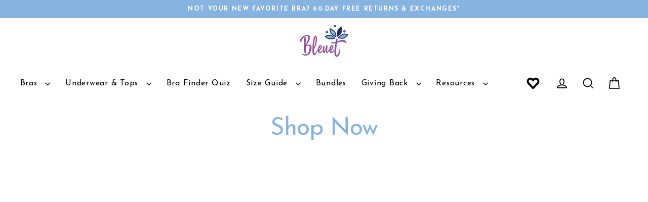

--- FILE ---
content_type: text/html; charset=utf-8
request_url: https://bleuetgirl.com/collections/shop-now
body_size: 73969
content:

  
















<!doctype html>
<html class="no-js template--collection" lang="en" dir="ltr">
  <head>
    <link rel="preconnect dns-prefetch" href="https://api.config-security.com/" crossorigin>
    <link rel="preconnect dns-prefetch" href="https://conf.config-security.com/" crossorigin>
    <link rel="preconnect dns-prefetch" href="https://whale.camera/" crossorigin>
    <script>
      /* >> TriplePixel :: start*/
      window.TriplePixelData={TripleName:"trueli.myshopify.com",ver:"2.12",plat:"SHOPIFY",isHeadless:false},function(W,H,A,L,E,_,B,N){function O(U,T,P,H,R){void 0===R&&(R=!1),H=new XMLHttpRequest,P?(H.open("POST",U,!0),H.setRequestHeader("Content-Type","text/plain")):H.open("GET",U,!0),H.send(JSON.stringify(P||{})),H.onreadystatechange=function(){4===H.readyState&&200===H.status?(R=H.responseText,U.includes(".txt")?eval(R):P||(N[B]=R)):(299<H.status||H.status<200)&&T&&!R&&(R=!0,O(U,T-1,P))}}if(N=window,!N[H+"sn"]){N[H+"sn"]=1,L=function(){return Date.now().toString(36)+"_"+Math.random().toString(36)};try{A.setItem(H,1+(0|A.getItem(H)||0)),(E=JSON.parse(A.getItem(H+"U")||"[]")).push({u:location.href,r:document.referrer,t:Date.now(),id:L()}),A.setItem(H+"U",JSON.stringify(E))}catch(e){}var i,m,p;A.getItem('"!nC`')||(_=A,A=N,A[H]||(E=A[H]=function(t,e,a){return void 0===a&&(a=[]),"State"==t?E.s:(W=L(),(E._q=E._q||[]).push([W,t,e].concat(a)),W)},E.s="Installed",E._q=[],E.ch=W,B="configSecurityConfModel",N[B]=1,O("https://conf.config-security.com/model",5),i=L(),m=A[atob("c2NyZWVu")],_.setItem("di_pmt_wt",i),p={id:i,action:"profile",avatar:_.getItem("auth-security_rand_salt_"),time:m[atob("d2lkdGg=")]+":"+m[atob("aGVpZ2h0")],host:A.TriplePixelData.TripleName,plat:A.TriplePixelData.plat,url:window.location.href,ref:document.referrer,ver:A.TriplePixelData.ver},O("https://api.config-security.com/event",5,p),O("https://whale.camera/live/dot.txt",5)))}}("","TriplePixel",localStorage);
      /* << TriplePixel :: end*/
    </script>

    <script src="//bleuetgirl.com/cdn/shop/t/360/assets/global.js?v=63315405141796471901767051337" defer="defer"></script>

    <script>
      // Defer non-critical CSS
      function loadDeferredStyles() {
        var addStylesNode = document.getElementById("deferred-styles");
        if (addStylesNode) {
          var replacement = document.createElement("div");
          replacement.innerHTML = addStylesNode.textContent;
          document.body.appendChild(replacement);
          addStylesNode.parentElement.removeChild(addStylesNode);
        }
      }
      var raf = window.requestAnimationFrame || window.mozRequestAnimationFrame ||
          window.webkitRequestAnimationFrame || window.msRequestAnimationFrame;
      if (raf) raf(function() { window.setTimeout(loadDeferredStyles, 0); });
      else window.addEventListener('load', loadDeferredStyles);
    </script>
    <noscript id="deferred-styles">
      <link rel="stylesheet" href="//bleuetgirl.com/cdn/shop/t/360/assets/smart-filter-custom-stylsheet.css?v=78716627700585030111767051351">
      <link rel="stylesheet" href="https://cdn.jsdelivr.net/npm/@fancyapps/ui@4.0/dist/fancybox.css"><link rel="stylesheet" href="//bleuetgirl.com/cdn/shop/t/360/assets/country-flags.css?v=92149006639586456631767051396"></noscript>
    

    <link rel="preconnect" href="https://fonts.googleapis.com">
    <link rel="preconnect" href="https://fonts.gstatic.com" crossorigin>
    <link
      data-href="https://fonts.googleapis.com/css2?family=Archivo+Narrow:wght@400;700&display=swap"
      rel="stylesheet"
    >
    
    <script>
  (function() {
    var script = document.createElement("script");
    script.id = "hc_psz_script";
    script.async = "async";
    script.type = "text/javascript";
    script.src = "https://h30-deploy.hiconversion.com/origin/personalize/static/core.js";
    var nodes = document.getElementsByTagName("script");
    nodes[0].parentNode.insertBefore(script, nodes[0]);
  })();
</script>

    <script>
  (function() {
    var script = document.createElement("script");
    script.id = "hiconversion_30";
    script.async = "async";
    script.type = "text/javascript";
    script.src = "//h30-deploy.hiconversion.com/origin/tag/vuAnjet5";
    var nodes = document.getElementsByTagName("script");
    nodes[0].parentNode.insertBefore(script, nodes[0]);

    var __hic = window.__hic = {};
    __hic.version = '1.0.0';
    __hic.data = {};
    __hic.data.platform = 'shopify';
    __hic.data.siteId = 'vuAnjet5';
    __hic.data.cu = "USD";
    __hic.data.moneyFormat = "${{amount_no_decimals}}";
    __hic.data.loc = "en";
    __hic.data.page = {};
    __hic.data.page.bc = [];__hic.data.cat = {
        id: 412454158572,
        nm: "Shop Now",
        apc: 12,
        pub: "2023-08-23 11:28:58 PDT",
        pc: 12,
        url: "\/collections\/shop-now",
        img: "\/\/bleuetgirl.com\/cdn\/shop\/files\/sherbert-training-bra-for-tween-girls.jpg?v=1752616311",
        cType: null,
        cVendor: null,
        dSort: "best-selling",
        sort: "",
        sortOptions: [],
        aTags: [],
        tags: [],
        types: [],
        filters: [],
        vendors: []
      };__hic
          .data
          .cat
          .aTags
          .push("_label_sale");__hic
          .data
          .cat
          .aTags
          .push("_tab_fit-guide-bleumers");__hic
          .data
          .cat
          .aTags
          .push("A Cup");__hic
          .data
          .cat
          .aTags
          .push("a cup bra");__hic
          .data
          .cat
          .aTags
          .push("aa bra");__hic
          .data
          .cat
          .aTags
          .push("active");__hic
          .data
          .cat
          .aTags
          .push("Active Bra");__hic
          .data
          .cat
          .aTags
          .push("adjustable");__hic
          .data
          .cat
          .aTags
          .push("adjustable straps");__hic
          .data
          .cat
          .aTags
          .push("adult bra");__hic
          .data
          .cat
          .aTags
          .push("age-appropriate");__hic
          .data
          .cat
          .aTags
          .push("aster");__hic
          .data
          .cat
          .aTags
          .push("AsterRacerCycle");__hic
          .data
          .cat
          .aTags
          .push("AsterTankCycle");__hic
          .data
          .cat
          .aTags
          .push("B Cup");__hic
          .data
          .cat
          .aTags
          .push("b cup bra");__hic
          .data
          .cat
          .aTags
          .push("Bamboo Cycle");__hic
          .data
          .cat
          .aTags
          .push("berry");__hic
          .data
          .cat
          .aTags
          .push("best seller");__hic
          .data
          .cat
          .aTags
          .push("black");__hic
          .data
          .cat
          .aTags
          .push("black bra");__hic
          .data
          .cat
          .aTags
          .push("bleum bra");__hic
          .data
          .cat
          .aTags
          .push("BleumActiveCycle");__hic
          .data
          .cat
          .aTags
          .push("BleumBraCycle");__hic
          .data
          .cat
          .aTags
          .push("BleumCamiBraCycle");__hic
          .data
          .cat
          .aTags
          .push("Bleumer Pre-Order");__hic
          .data
          .cat
          .aTags
          .push("bleumers");__hic
          .data
          .cat
          .aTags
          .push("BleumNeutralCycle");__hic
          .data
          .cat
          .aTags
          .push("BleumPetalCycle");__hic
          .data
          .cat
          .aTags
          .push("BleumRacerCycle");__hic
          .data
          .cat
          .aTags
          .push("bloomers");__hic
          .data
          .cat
          .aTags
          .push("blue");__hic
          .data
          .cat
          .aTags
          .push("BoxTest");__hic
          .data
          .cat
          .aTags
          .push("bra");__hic
          .data
          .cat
          .aTags
          .push("bralette");__hic
          .data
          .cat
          .aTags
          .push("bras");__hic
          .data
          .cat
          .aTags
          .push("breathable");__hic
          .data
          .cat
          .aTags
          .push("brown");__hic
          .data
          .cat
          .aTags
          .push("C Cup");__hic
          .data
          .cat
          .aTags
          .push("c cup bra");__hic
          .data
          .cat
          .aTags
          .push("cami");__hic
          .data
          .cat
          .aTags
          .push("cami shelf bra");__hic
          .data
          .cat
          .aTags
          .push("Cami_Bra");__hic
          .data
          .cat
          .aTags
          .push("camisole");__hic
          .data
          .cat
          .aTags
          .push("camisole shelf bra");__hic
          .data
          .cat
          .aTags
          .push("camisoles");__hic
          .data
          .cat
          .aTags
          .push("caribbean");__hic
          .data
          .cat
          .aTags
          .push("cartwheel shorts");__hic
          .data
          .cat
          .aTags
          .push("chai");__hic
          .data
          .cat
          .aTags
          .push("chocolate");__hic
          .data
          .cat
          .tags
          .push("_label_sale");__hic
          .data
          .cat
          .tags
          .push("_tab_fit-guide-bleumers");__hic
          .data
          .cat
          .tags
          .push("A Cup");__hic
          .data
          .cat
          .tags
          .push("a cup bra");__hic
          .data
          .cat
          .tags
          .push("aa bra");__hic
          .data
          .cat
          .tags
          .push("active");__hic
          .data
          .cat
          .tags
          .push("Active Bra");__hic
          .data
          .cat
          .tags
          .push("adjustable");__hic
          .data
          .cat
          .tags
          .push("adjustable straps");__hic
          .data
          .cat
          .tags
          .push("adult bra");__hic
          .data
          .cat
          .tags
          .push("age-appropriate");__hic
          .data
          .cat
          .tags
          .push("aster");__hic
          .data
          .cat
          .tags
          .push("AsterRacerCycle");__hic
          .data
          .cat
          .tags
          .push("AsterTankCycle");__hic
          .data
          .cat
          .tags
          .push("B Cup");__hic
          .data
          .cat
          .tags
          .push("b cup bra");__hic
          .data
          .cat
          .tags
          .push("Bamboo Cycle");__hic
          .data
          .cat
          .tags
          .push("berry");__hic
          .data
          .cat
          .tags
          .push("best seller");__hic
          .data
          .cat
          .tags
          .push("black");__hic
          .data
          .cat
          .tags
          .push("black bra");__hic
          .data
          .cat
          .tags
          .push("bleum bra");__hic
          .data
          .cat
          .tags
          .push("BleumActiveCycle");__hic
          .data
          .cat
          .tags
          .push("BleumBraCycle");__hic
          .data
          .cat
          .tags
          .push("BleumCamiBraCycle");__hic
          .data
          .cat
          .tags
          .push("Bleumer Pre-Order");__hic
          .data
          .cat
          .tags
          .push("bleumers");__hic
          .data
          .cat
          .tags
          .push("BleumNeutralCycle");__hic
          .data
          .cat
          .tags
          .push("BleumPetalCycle");__hic
          .data
          .cat
          .tags
          .push("BleumRacerCycle");__hic
          .data
          .cat
          .tags
          .push("bloomers");__hic
          .data
          .cat
          .tags
          .push("blue");__hic
          .data
          .cat
          .tags
          .push("BoxTest");__hic
          .data
          .cat
          .tags
          .push("bra");__hic
          .data
          .cat
          .tags
          .push("bralette");__hic
          .data
          .cat
          .tags
          .push("bras");__hic
          .data
          .cat
          .tags
          .push("breathable");__hic
          .data
          .cat
          .tags
          .push("brown");__hic
          .data
          .cat
          .tags
          .push("C Cup");__hic
          .data
          .cat
          .tags
          .push("c cup bra");__hic
          .data
          .cat
          .tags
          .push("cami");__hic
          .data
          .cat
          .tags
          .push("cami shelf bra");__hic
          .data
          .cat
          .tags
          .push("Cami_Bra");__hic
          .data
          .cat
          .tags
          .push("camisole");__hic
          .data
          .cat
          .tags
          .push("camisole shelf bra");__hic
          .data
          .cat
          .tags
          .push("camisoles");__hic
          .data
          .cat
          .tags
          .push("caribbean");__hic
          .data
          .cat
          .tags
          .push("cartwheel shorts");__hic
          .data
          .cat
          .tags
          .push("chai");__hic
          .data
          .cat
          .tags
          .push("chocolate");__hic
          .data
          .cat
          .vendors
          .push("Bleuet");__hic
          .data
          .cat
          .types
          .push("");__hic
          .data
          .cat
          .types
          .push("Bras");__hic
          .data
          .cat
          .types
          .push("Unclassified");__hic
          .data
          .cat
          .filters
          .push("Style");__hic
          .data
          .cat
          .filters
          .push("Availability");__hic
          .data
          .cat
          .filters
          .push("Color");__hic
          .data
          .cat
          .filters
          .push("Size");__hic
          .data
          .cat
          .sortOptions
          .push("manual");__hic
          .data
          .cat
          .sortOptions
          .push("best-selling");__hic
          .data
          .cat
          .sortOptions
          .push("title-ascending");__hic
          .data
          .cat
          .sortOptions
          .push("title-descending");__hic
          .data
          .cat
          .sortOptions
          .push("price-ascending");__hic
          .data
          .cat
          .sortOptions
          .push("price-descending");__hic
          .data
          .cat
          .sortOptions
          .push("created-ascending");__hic
          .data
          .cat
          .sortOptions
          .push("created-descending");

    __hic.data.page.cat = "Shop Now";
    __hic.data.page.catId = 412454158572;
__hic
          .data
          .page
          .bc
          .push("Shop Now");__hic.data.cart = {
        tt: 0.0,
        qt: 0,
        cu: "USD",
        li: []
      };})();
</script>
    <meta charset="utf-8">
    <meta http-equiv="X-UA-Compatible" content="IE=edge">
    <meta name="viewport" content="width=device-width,initial-scale=1">
    <meta name="theme-color" content="#282a73">
    <link rel="canonical" href="https://bleuetgirl.com/collections/shop-now">
    <link rel="preconnect" href="https://cdn.shopify.com" crossorigin>
    <link rel="preconnect" href="https://fonts.shopifycdn.com" crossorigin>
    <link rel="dns-prefetch" href="https://productreviews.shopifycdn.com">
    <link rel="dns-prefetch" href="https://ajax.googleapis.com">
    <link rel="dns-prefetch" href="https://maps.googleapis.com">
    <link rel="dns-prefetch" href="https://maps.gstatic.com">
    <link
      rel="preload stylesheet"
      data-href="https://cdnjs.cloudflare.com/ajax/libs/font-awesome/4.7.0/css/font-awesome.min.css"
    >
    <!-- Global site tag (gtag.js) - Google Ads: 761494616 -->
    
<link rel="shortcut icon" href="//bleuetgirl.com/cdn/shop/files/Favo-Matic5.png?v=1613165945&width=32" type="image/png"><title>Shop Now
&ndash; Bleuet
</title>
<script type="text/javascript"> const observers=new MutationObserver((e=>{e.forEach((({addedNodes:e})=>{e.forEach((e=>{1===e.nodeType&&"SCRIPT"===e.tagName&&((e.classList.contains("analytics")||e.classList.contains("boomerang"))&&(e.type="text/javascripts"),(e.src.includes("klaviyo.com/onsite")||e.src.includes("cdn.shopify.com/extensions"))&&!e.src.includes("smart-product-filter-search")&&(e.setAttribute("data-src",e.src),e.removeAttribute("src")),(e.textContent.includes("web_pixels_manager_load")||e.src.includes("fueled")||e.textContent.includes("fueled"))&&(e.type="text/javascripts")),1===e.nodeType&&"LINK"===e.tagName&&e.href.includes("cdn.shopify.com/shopifycloud/checkout-web/assets")&&(e.setAttribute("data-href",e.href),e.removeAttribute("href"))}))}))}));observers.observe(document.documentElement,{childList:!0,subtree:!0});  </script><meta property="og:site_name" content="Bleuet">
  <meta property="og:url" content="https://bleuetgirl.com/collections/shop-now">
  <meta property="og:title" content="Shop Now">
  <meta property="og:type" content="website">
  <meta property="og:description" content="Elevate girls' comfort and confidence with Bleuet's first bras and everyday apparel. Designed for an active lifestyle. Age-appropriate and responsibly manufactured."><meta property="og:image" content="http://bleuetgirl.com/cdn/shop/files/sherbert-training-bra-for-tween-girls_1200x630.jpg?v=1752616311"><meta property="og:image" content="http://bleuetgirl.com/cdn/shop/files/3_eda21ae1-6100-44e9-ac5b-038a3cbb41c9_1200x630.jpg?v=1730282021"><meta property="og:image" content="http://bleuetgirl.com/cdn/shop/files/2_3c787088-3649-4000-b927-32b892f79514_1200x630.jpg?v=1728826952">
  <meta property="og:image:secure_url" content="https://bleuetgirl.com/cdn/shop/files/sherbert-training-bra-for-tween-girls_1200x630.jpg?v=1752616311"><meta property="og:image:secure_url" content="https://bleuetgirl.com/cdn/shop/files/3_eda21ae1-6100-44e9-ac5b-038a3cbb41c9_1200x630.jpg?v=1730282021"><meta property="og:image:secure_url" content="https://bleuetgirl.com/cdn/shop/files/2_3c787088-3649-4000-b927-32b892f79514_1200x630.jpg?v=1728826952">
  <meta name="twitter:site" content="@">
  <meta name="twitter:card" content="summary_large_image">
  <meta name="twitter:title" content="Shop Now">
  <meta name="twitter:description" content="Elevate girls' comfort and confidence with Bleuet's first bras and everyday apparel. Designed for an active lifestyle. Age-appropriate and responsibly manufactured.">

    <!-- HC - UET TAG - 18 Apr '22 -->
     


    
    
  <script>window.performance && window.performance.mark && window.performance.mark('shopify.content_for_header.start');</script><meta name="google-site-verification" content="sXKKhrxVxtwQqieWKTbrADzYRgsCRLFBrR359iGcB6M">
<meta id="shopify-digital-wallet" name="shopify-digital-wallet" content="/18501143/digital_wallets/dialog">
<meta name="shopify-checkout-api-token" content="a411f0c7553df181c7dce7d0a49cb0e2">
<meta id="in-context-paypal-metadata" data-shop-id="18501143" data-venmo-supported="false" data-environment="production" data-locale="en_US" data-paypal-v4="true" data-currency="USD">
<link rel="alternate" type="application/atom+xml" title="Feed" href="/collections/shop-now.atom" />
<link rel="alternate" hreflang="x-default" href="https://bleuetgirl.com/collections/shop-now">
<link rel="alternate" hreflang="en" href="https://bleuetgirl.com/collections/shop-now">
<link rel="alternate" hreflang="en-CA" href="https://bleuetgirl.com/en-ca/collections/shop-now">
<link rel="alternate" type="application/json+oembed" href="https://bleuetgirl.com/collections/shop-now.oembed">
<script async="async" src="/checkouts/internal/preloads.js?locale=en-US"></script>
<link rel="preconnect" href="https://shop.app" crossorigin="anonymous">
<script async="async" src="https://shop.app/checkouts/internal/preloads.js?locale=en-US&shop_id=18501143" crossorigin="anonymous"></script>
<script id="shopify-features" type="application/json">{"accessToken":"a411f0c7553df181c7dce7d0a49cb0e2","betas":["rich-media-storefront-analytics"],"domain":"bleuetgirl.com","predictiveSearch":true,"shopId":18501143,"locale":"en"}</script>
<script>var Shopify = Shopify || {};
Shopify.shop = "trueli.myshopify.com";
Shopify.locale = "en";
Shopify.currency = {"active":"USD","rate":"1.0"};
Shopify.country = "US";
Shopify.theme = {"name":"Post Q5 - 2026 Launch Version 1.0 - Use This","id":158310465772,"schema_name":"Streamline","schema_version":"6.4.0","theme_store_id":872,"role":"main"};
Shopify.theme.handle = "null";
Shopify.theme.style = {"id":null,"handle":null};
Shopify.cdnHost = "bleuetgirl.com/cdn";
Shopify.routes = Shopify.routes || {};
Shopify.routes.root = "/";</script>
<script type="module">!function(o){(o.Shopify=o.Shopify||{}).modules=!0}(window);</script>
<script>!function(o){function n(){var o=[];function n(){o.push(Array.prototype.slice.apply(arguments))}return n.q=o,n}var t=o.Shopify=o.Shopify||{};t.loadFeatures=n(),t.autoloadFeatures=n()}(window);</script>
<script>
  window.ShopifyPay = window.ShopifyPay || {};
  window.ShopifyPay.apiHost = "shop.app\/pay";
  window.ShopifyPay.redirectState = null;
</script>
<script id="shop-js-analytics" type="application/json">{"pageType":"collection"}</script>
<script defer="defer" async type="module" src="//bleuetgirl.com/cdn/shopifycloud/shop-js/modules/v2/client.init-shop-cart-sync_BdyHc3Nr.en.esm.js"></script>
<script defer="defer" async type="module" src="//bleuetgirl.com/cdn/shopifycloud/shop-js/modules/v2/chunk.common_Daul8nwZ.esm.js"></script>
<script type="module">
  await import("//bleuetgirl.com/cdn/shopifycloud/shop-js/modules/v2/client.init-shop-cart-sync_BdyHc3Nr.en.esm.js");
await import("//bleuetgirl.com/cdn/shopifycloud/shop-js/modules/v2/chunk.common_Daul8nwZ.esm.js");

  window.Shopify.SignInWithShop?.initShopCartSync?.({"fedCMEnabled":true,"windoidEnabled":true});

</script>
<script>
  window.Shopify = window.Shopify || {};
  if (!window.Shopify.featureAssets) window.Shopify.featureAssets = {};
  window.Shopify.featureAssets['shop-js'] = {"shop-cart-sync":["modules/v2/client.shop-cart-sync_QYOiDySF.en.esm.js","modules/v2/chunk.common_Daul8nwZ.esm.js"],"init-fed-cm":["modules/v2/client.init-fed-cm_DchLp9rc.en.esm.js","modules/v2/chunk.common_Daul8nwZ.esm.js"],"shop-button":["modules/v2/client.shop-button_OV7bAJc5.en.esm.js","modules/v2/chunk.common_Daul8nwZ.esm.js"],"init-windoid":["modules/v2/client.init-windoid_DwxFKQ8e.en.esm.js","modules/v2/chunk.common_Daul8nwZ.esm.js"],"shop-cash-offers":["modules/v2/client.shop-cash-offers_DWtL6Bq3.en.esm.js","modules/v2/chunk.common_Daul8nwZ.esm.js","modules/v2/chunk.modal_CQq8HTM6.esm.js"],"shop-toast-manager":["modules/v2/client.shop-toast-manager_CX9r1SjA.en.esm.js","modules/v2/chunk.common_Daul8nwZ.esm.js"],"init-shop-email-lookup-coordinator":["modules/v2/client.init-shop-email-lookup-coordinator_UhKnw74l.en.esm.js","modules/v2/chunk.common_Daul8nwZ.esm.js"],"pay-button":["modules/v2/client.pay-button_DzxNnLDY.en.esm.js","modules/v2/chunk.common_Daul8nwZ.esm.js"],"avatar":["modules/v2/client.avatar_BTnouDA3.en.esm.js"],"init-shop-cart-sync":["modules/v2/client.init-shop-cart-sync_BdyHc3Nr.en.esm.js","modules/v2/chunk.common_Daul8nwZ.esm.js"],"shop-login-button":["modules/v2/client.shop-login-button_D8B466_1.en.esm.js","modules/v2/chunk.common_Daul8nwZ.esm.js","modules/v2/chunk.modal_CQq8HTM6.esm.js"],"init-customer-accounts-sign-up":["modules/v2/client.init-customer-accounts-sign-up_C8fpPm4i.en.esm.js","modules/v2/client.shop-login-button_D8B466_1.en.esm.js","modules/v2/chunk.common_Daul8nwZ.esm.js","modules/v2/chunk.modal_CQq8HTM6.esm.js"],"init-shop-for-new-customer-accounts":["modules/v2/client.init-shop-for-new-customer-accounts_CVTO0Ztu.en.esm.js","modules/v2/client.shop-login-button_D8B466_1.en.esm.js","modules/v2/chunk.common_Daul8nwZ.esm.js","modules/v2/chunk.modal_CQq8HTM6.esm.js"],"init-customer-accounts":["modules/v2/client.init-customer-accounts_dRgKMfrE.en.esm.js","modules/v2/client.shop-login-button_D8B466_1.en.esm.js","modules/v2/chunk.common_Daul8nwZ.esm.js","modules/v2/chunk.modal_CQq8HTM6.esm.js"],"shop-follow-button":["modules/v2/client.shop-follow-button_CkZpjEct.en.esm.js","modules/v2/chunk.common_Daul8nwZ.esm.js","modules/v2/chunk.modal_CQq8HTM6.esm.js"],"lead-capture":["modules/v2/client.lead-capture_BntHBhfp.en.esm.js","modules/v2/chunk.common_Daul8nwZ.esm.js","modules/v2/chunk.modal_CQq8HTM6.esm.js"],"checkout-modal":["modules/v2/client.checkout-modal_CfxcYbTm.en.esm.js","modules/v2/chunk.common_Daul8nwZ.esm.js","modules/v2/chunk.modal_CQq8HTM6.esm.js"],"shop-login":["modules/v2/client.shop-login_Da4GZ2H6.en.esm.js","modules/v2/chunk.common_Daul8nwZ.esm.js","modules/v2/chunk.modal_CQq8HTM6.esm.js"],"payment-terms":["modules/v2/client.payment-terms_MV4M3zvL.en.esm.js","modules/v2/chunk.common_Daul8nwZ.esm.js","modules/v2/chunk.modal_CQq8HTM6.esm.js"]};
</script>
<script>(function() {
  var isLoaded = false;
  function asyncLoad() {
    if (isLoaded) return;
    isLoaded = true;
    var urls = ["\/\/cdn.shopify.com\/proxy\/10c82f869d626107c2cf25a07dcb5c593104c727d481bf8a3e48890411681df5\/api.goaffpro.com\/loader.js?shop=trueli.myshopify.com\u0026sp-cache-control=cHVibGljLCBtYXgtYWdlPTkwMA","\/\/swymv3premium-01.azureedge.net\/code\/swym_fb_pixel.js?shop=trueli.myshopify.com","https:\/\/static.shareasale.com\/json\/shopify\/deduplication.js?shop=trueli.myshopify.com","https:\/\/static.shareasale.com\/json\/shopify\/shareasale-tracking.js?sasmid=113456\u0026ssmtid=19038\u0026shop=trueli.myshopify.com","https:\/\/d18eg7dreypte5.cloudfront.net\/scripts\/integrations\/subscription.js?shop=trueli.myshopify.com","https:\/\/d18eg7dreypte5.cloudfront.net\/browse-abandonment\/v2\/browse_abandonment.js?shop=trueli.myshopify.com","https:\/\/cdn.pickystory.com\/widget\/static\/js\/noop.js?shop=trueli.myshopify.com","https:\/\/config.gorgias.chat\/bundle-loader\/01GYCC8KR6P98V1K447AKZ73VG?source=shopify1click\u0026shop=trueli.myshopify.com","https:\/\/static.klaviyo.com\/onsite\/js\/klaviyo.js?company_id=Y6N5K5\u0026shop=trueli.myshopify.com","https:\/\/na.shgcdn3.com\/pixel-collector.js?shop=trueli.myshopify.com","https:\/\/shopify-extension.getredo.com\/main.js?widget_id=6xxi5pmrjhmysnl\u0026shop=trueli.myshopify.com","https:\/\/api.socialsnowball.io\/js\/referral.js?shop=trueli.myshopify.com","https:\/\/app.octaneai.com\/5x80dylahk9dzng7\/shopify.js?x=d9xRCarzsOnxkQYX\u0026shop=trueli.myshopify.com","https:\/\/cdn1.stamped.io\/files\/widget.min.js?shop=trueli.myshopify.com","https:\/\/chat-widget.getredo.com\/widget.js?widgetId=6xxi5pmrjhmysnl\u0026shop=trueli.myshopify.com","https:\/\/cdn.9gtb.com\/loader.js?g_cvt_id=cf393cdc-9554-439a-8d79-43ce534af2b4\u0026shop=trueli.myshopify.com","https:\/\/cdn.slpht.com\/widget\/shopify-embed.js?shop=trueli.myshopify.com"];
    for (var i = 0; i < urls.length; i++) {
      var s = document.createElement('script');
      s.type = 'text/javascript';
      s.async = true;
      s.src = urls[i];
      var x = document.getElementsByTagName('script')[0];
      x.parentNode.insertBefore(s, x);
    }
  };
  if(window.attachEvent) {
    window.attachEvent('onload', asyncLoad);
  } else {
    window.addEventListener('load', asyncLoad, false);
  }
})();</script>
<script id="__st">var __st={"a":18501143,"offset":-28800,"reqid":"2f38abc3-ebb1-45a5-a390-ad146bd212a7-1768967948","pageurl":"bleuetgirl.com\/collections\/shop-now","u":"5a521ac86c22","p":"collection","rtyp":"collection","rid":412454158572};</script>
<script>window.ShopifyPaypalV4VisibilityTracking = true;</script>
<script id="captcha-bootstrap">!function(){'use strict';const t='contact',e='account',n='new_comment',o=[[t,t],['blogs',n],['comments',n],[t,'customer']],c=[[e,'customer_login'],[e,'guest_login'],[e,'recover_customer_password'],[e,'create_customer']],r=t=>t.map((([t,e])=>`form[action*='/${t}']:not([data-nocaptcha='true']) input[name='form_type'][value='${e}']`)).join(','),a=t=>()=>t?[...document.querySelectorAll(t)].map((t=>t.form)):[];function s(){const t=[...o],e=r(t);return a(e)}const i='password',u='form_key',d=['recaptcha-v3-token','g-recaptcha-response','h-captcha-response',i],f=()=>{try{return window.sessionStorage}catch{return}},m='__shopify_v',_=t=>t.elements[u];function p(t,e,n=!1){try{const o=window.sessionStorage,c=JSON.parse(o.getItem(e)),{data:r}=function(t){const{data:e,action:n}=t;return t[m]||n?{data:e,action:n}:{data:t,action:n}}(c);for(const[e,n]of Object.entries(r))t.elements[e]&&(t.elements[e].value=n);n&&o.removeItem(e)}catch(o){console.error('form repopulation failed',{error:o})}}const l='form_type',E='cptcha';function T(t){t.dataset[E]=!0}const w=window,h=w.document,L='Shopify',v='ce_forms',y='captcha';let A=!1;((t,e)=>{const n=(g='f06e6c50-85a8-45c8-87d0-21a2b65856fe',I='https://cdn.shopify.com/shopifycloud/storefront-forms-hcaptcha/ce_storefront_forms_captcha_hcaptcha.v1.5.2.iife.js',D={infoText:'Protected by hCaptcha',privacyText:'Privacy',termsText:'Terms'},(t,e,n)=>{const o=w[L][v],c=o.bindForm;if(c)return c(t,g,e,D).then(n);var r;o.q.push([[t,g,e,D],n]),r=I,A||(h.body.append(Object.assign(h.createElement('script'),{id:'captcha-provider',async:!0,src:r})),A=!0)});var g,I,D;w[L]=w[L]||{},w[L][v]=w[L][v]||{},w[L][v].q=[],w[L][y]=w[L][y]||{},w[L][y].protect=function(t,e){n(t,void 0,e),T(t)},Object.freeze(w[L][y]),function(t,e,n,w,h,L){const[v,y,A,g]=function(t,e,n){const i=e?o:[],u=t?c:[],d=[...i,...u],f=r(d),m=r(i),_=r(d.filter((([t,e])=>n.includes(e))));return[a(f),a(m),a(_),s()]}(w,h,L),I=t=>{const e=t.target;return e instanceof HTMLFormElement?e:e&&e.form},D=t=>v().includes(t);t.addEventListener('submit',(t=>{const e=I(t);if(!e)return;const n=D(e)&&!e.dataset.hcaptchaBound&&!e.dataset.recaptchaBound,o=_(e),c=g().includes(e)&&(!o||!o.value);(n||c)&&t.preventDefault(),c&&!n&&(function(t){try{if(!f())return;!function(t){const e=f();if(!e)return;const n=_(t);if(!n)return;const o=n.value;o&&e.removeItem(o)}(t);const e=Array.from(Array(32),(()=>Math.random().toString(36)[2])).join('');!function(t,e){_(t)||t.append(Object.assign(document.createElement('input'),{type:'hidden',name:u})),t.elements[u].value=e}(t,e),function(t,e){const n=f();if(!n)return;const o=[...t.querySelectorAll(`input[type='${i}']`)].map((({name:t})=>t)),c=[...d,...o],r={};for(const[a,s]of new FormData(t).entries())c.includes(a)||(r[a]=s);n.setItem(e,JSON.stringify({[m]:1,action:t.action,data:r}))}(t,e)}catch(e){console.error('failed to persist form',e)}}(e),e.submit())}));const S=(t,e)=>{t&&!t.dataset[E]&&(n(t,e.some((e=>e===t))),T(t))};for(const o of['focusin','change'])t.addEventListener(o,(t=>{const e=I(t);D(e)&&S(e,y())}));const B=e.get('form_key'),M=e.get(l),P=B&&M;t.addEventListener('DOMContentLoaded',(()=>{const t=y();if(P)for(const e of t)e.elements[l].value===M&&p(e,B);[...new Set([...A(),...v().filter((t=>'true'===t.dataset.shopifyCaptcha))])].forEach((e=>S(e,t)))}))}(h,new URLSearchParams(w.location.search),n,t,e,['guest_login'])})(!0,!0)}();</script>
<script integrity="sha256-4kQ18oKyAcykRKYeNunJcIwy7WH5gtpwJnB7kiuLZ1E=" data-source-attribution="shopify.loadfeatures" defer="defer" src="//bleuetgirl.com/cdn/shopifycloud/storefront/assets/storefront/load_feature-a0a9edcb.js" crossorigin="anonymous"></script>
<script crossorigin="anonymous" defer="defer" src="//bleuetgirl.com/cdn/shopifycloud/storefront/assets/shopify_pay/storefront-65b4c6d7.js?v=20250812"></script>
<script data-source-attribution="shopify.dynamic_checkout.dynamic.init">var Shopify=Shopify||{};Shopify.PaymentButton=Shopify.PaymentButton||{isStorefrontPortableWallets:!0,init:function(){window.Shopify.PaymentButton.init=function(){};var t=document.createElement("script");t.src="https://bleuetgirl.com/cdn/shopifycloud/portable-wallets/latest/portable-wallets.en.js",t.type="module",document.head.appendChild(t)}};
</script>
<script data-source-attribution="shopify.dynamic_checkout.buyer_consent">
  function portableWalletsHideBuyerConsent(e){var t=document.getElementById("shopify-buyer-consent"),n=document.getElementById("shopify-subscription-policy-button");t&&n&&(t.classList.add("hidden"),t.setAttribute("aria-hidden","true"),n.removeEventListener("click",e))}function portableWalletsShowBuyerConsent(e){var t=document.getElementById("shopify-buyer-consent"),n=document.getElementById("shopify-subscription-policy-button");t&&n&&(t.classList.remove("hidden"),t.removeAttribute("aria-hidden"),n.addEventListener("click",e))}window.Shopify?.PaymentButton&&(window.Shopify.PaymentButton.hideBuyerConsent=portableWalletsHideBuyerConsent,window.Shopify.PaymentButton.showBuyerConsent=portableWalletsShowBuyerConsent);
</script>
<script data-source-attribution="shopify.dynamic_checkout.cart.bootstrap">document.addEventListener("DOMContentLoaded",(function(){function t(){return document.querySelector("shopify-accelerated-checkout-cart, shopify-accelerated-checkout")}if(t())Shopify.PaymentButton.init();else{new MutationObserver((function(e,n){t()&&(Shopify.PaymentButton.init(),n.disconnect())})).observe(document.body,{childList:!0,subtree:!0})}}));
</script>
<link id="shopify-accelerated-checkout-styles" rel="stylesheet" media="screen" href="https://bleuetgirl.com/cdn/shopifycloud/portable-wallets/latest/accelerated-checkout-backwards-compat.css" crossorigin="anonymous">
<style id="shopify-accelerated-checkout-cart">
        #shopify-buyer-consent {
  margin-top: 1em;
  display: inline-block;
  width: 100%;
}

#shopify-buyer-consent.hidden {
  display: none;
}

#shopify-subscription-policy-button {
  background: none;
  border: none;
  padding: 0;
  text-decoration: underline;
  font-size: inherit;
  cursor: pointer;
}

#shopify-subscription-policy-button::before {
  box-shadow: none;
}

      </style>
<link rel="stylesheet" media="screen" href="//bleuetgirl.com/cdn/shop/t/360/compiled_assets/styles.css?v=61987">
<script>window.performance && window.performance.mark && window.performance.mark('shopify.content_for_header.end');</script>
  





  <script type="text/javascript">
    
      window.__shgMoneyFormat = window.__shgMoneyFormat || {"AUD":{"currency":"AUD","currency_symbol":"$","currency_symbol_location":"left","decimal_places":0,"decimal_separator":".","thousands_separator":","},"CAD":{"currency":"CAD","currency_symbol":"$","currency_symbol_location":"left","decimal_places":0,"decimal_separator":".","thousands_separator":","},"CHF":{"currency":"CHF","currency_symbol":"CHF","currency_symbol_location":"left","decimal_places":0,"decimal_separator":".","thousands_separator":","},"EUR":{"currency":"EUR","currency_symbol":"€","currency_symbol_location":"left","decimal_places":0,"decimal_separator":".","thousands_separator":","},"GBP":{"currency":"GBP","currency_symbol":"£","currency_symbol_location":"left","decimal_places":0,"decimal_separator":".","thousands_separator":","},"IDR":{"currency":"IDR","currency_symbol":"Rp","currency_symbol_location":"left","decimal_places":0,"decimal_separator":".","thousands_separator":","},"ILS":{"currency":"ILS","currency_symbol":"₪","currency_symbol_location":"left","decimal_places":0,"decimal_separator":".","thousands_separator":","},"INR":{"currency":"INR","currency_symbol":"₹","currency_symbol_location":"left","decimal_places":0,"decimal_separator":".","thousands_separator":","},"NZD":{"currency":"NZD","currency_symbol":"$","currency_symbol_location":"left","decimal_places":0,"decimal_separator":".","thousands_separator":","},"SGD":{"currency":"SGD","currency_symbol":"$","currency_symbol_location":"left","decimal_places":0,"decimal_separator":".","thousands_separator":","},"USD":{"currency":"USD","currency_symbol":"$","currency_symbol_location":"left","decimal_places":0,"decimal_separator":".","thousands_separator":","},"ZAR":{"currency":"ZAR","currency_symbol":"R","currency_symbol_location":"left","decimal_places":0,"decimal_separator":".","thousands_separator":","}};
    
    window.__shgCurrentCurrencyCode = window.__shgCurrentCurrencyCode || {
      currency: "USD",
      currency_symbol: "$",
      decimal_separator: ".",
      thousands_separator: ",",
      decimal_places: 2,
      currency_symbol_location: "left"
    };
  </script>



   
    

    <script>
      var theme = {
        stylesheet: "//bleuetgirl.com/cdn/shop/t/360/assets/theme.css?v=175615723434878408341767051395",
        template: "collection",
        routes: {
          home: "/",
          cart: "/cart.js",
          cartPage: "/cart",
          cartAdd: "/cart/add.js",
          cartChange: "/cart/change.js",
          predictiveSearch: "/search/suggest"
        },
        strings: {
          addToCart: "Add to Bag",
          soldOut: "Sold Out",
          unavailable: "Unavailable",
          regularPrice: "Regular price",
          salePrice: "Sale price",
          inStockLabel: "In stock, ready to ship",
          oneStockLabel: "Low stock - [count] item left",
          otherStockLabel: "Low stock - [count] items left",
          willNotShipUntil: "Ready to ship [date]",
          willBeInStockAfter: "Back in stock [date]",
          waitingForStock: "Inventory on the way",
          cartItems: "[count] items",
          cartConfirmDelete: "Are you sure you want to remove this item?",
          cartTermsConfirmation: "You must agree with the terms and conditions of sales to check out",
          maxQuantity: "You can only have [quantity] of [title] in your cart."
        },
        settings: {
          cartType: "drawer",
          isCustomerTemplate: false,
          moneyFormat: "${{amount_no_decimals}}",
          quickView: false,
          hoverProductGrid: false,
          themeName: 'Streamline',
          themeVersion: "6.4.0",
          predictiveSearchType: "product",
        }
      };

      document.documentElement.className = document.documentElement.className.replace('no-js', 'js');
    </script><style data-shopify>:root {
    --typeHeaderPrimary: "Josefin Sans";
    --typeHeaderFallback: sans-serif;
    --typeHeaderSize: 35px;
    --typeHeaderStyle: normal;
    --typeHeaderWeight: 400;
    --typeHeaderLineHeight: 1;
    --typeHeaderSpacing: -0.025em;

    --typeBasePrimary:"Josefin Sans";
    --typeBaseFallback:sans-serif;
    --typeBaseSize: 15px;
    --typeBaseWeight: 400;
    --typeBaseStyle: normal;
    --typeBaseSpacing: 0.05em;
    --typeBaseLineHeight: 1.6;

    
      --buttonRadius: 3px;
    

    --iconWeight: 4px;
    --iconLinecaps: miter;
  }

  

  .hero {
    background-image: linear-gradient(100deg, #000000 40%, #212121 63%, #000000 79%);
  }

  .placeholder-content,
  .image-wrap,
  .skrim__link,
  .pswp__img--placeholder {
    background-image: linear-gradient(100deg, #f0f0f0 40%, #e8e8e8 63%, #f0f0f0 79%);
  }</style><style>
  @font-face {
  font-family: "Josefin Sans";
  font-weight: 400;
  font-style: normal;
  font-display: swap;
  src: url("//bleuetgirl.com/cdn/fonts/josefin_sans/josefinsans_n4.70f7efd699799949e6d9f99bc20843a2c86a2e0f.woff2") format("woff2"),
       url("//bleuetgirl.com/cdn/fonts/josefin_sans/josefinsans_n4.35d308a1bdf56e5556bc2ac79702c721e4e2e983.woff") format("woff");
}

  @font-face {
  font-family: "Josefin Sans";
  font-weight: 400;
  font-style: normal;
  font-display: swap;
  src: url("//bleuetgirl.com/cdn/fonts/josefin_sans/josefinsans_n4.70f7efd699799949e6d9f99bc20843a2c86a2e0f.woff2") format("woff2"),
       url("//bleuetgirl.com/cdn/fonts/josefin_sans/josefinsans_n4.35d308a1bdf56e5556bc2ac79702c721e4e2e983.woff") format("woff");
}


  @font-face {
  font-family: "Josefin Sans";
  font-weight: 700;
  font-style: normal;
  font-display: swap;
  src: url("//bleuetgirl.com/cdn/fonts/josefin_sans/josefinsans_n7.4edc746dce14b53e39df223fba72d5f37c3d525d.woff2") format("woff2"),
       url("//bleuetgirl.com/cdn/fonts/josefin_sans/josefinsans_n7.051568b12ab464ee8f0241094cdd7a1c80fbd08d.woff") format("woff");
}

  @font-face {
  font-family: "Josefin Sans";
  font-weight: 400;
  font-style: italic;
  font-display: swap;
  src: url("//bleuetgirl.com/cdn/fonts/josefin_sans/josefinsans_i4.a2ba85bff59cf18a6ad90c24fe1808ddb8ce1343.woff2") format("woff2"),
       url("//bleuetgirl.com/cdn/fonts/josefin_sans/josefinsans_i4.2dba61e1d135ab449e8e134ba633cf0d31863cc4.woff") format("woff");
}

  @font-face {
  font-family: "Josefin Sans";
  font-weight: 700;
  font-style: italic;
  font-display: swap;
  src: url("//bleuetgirl.com/cdn/fonts/josefin_sans/josefinsans_i7.733dd5c50cdd7b706d9ec731b4016d1edd55db5e.woff2") format("woff2"),
       url("//bleuetgirl.com/cdn/fonts/josefin_sans/josefinsans_i7.094ef86ca8f6eafea52b87b4f09feefb278e539d.woff") format("woff");
}


  body,
  input,
  textarea,
  button,
  select {
    -webkit-font-smoothing: antialiased;
    -webkit-text-size-adjust: 100%;
    text-rendering: optimizeSpeed;
    font-family: var(--typeBasePrimary), var(--typeBaseFallback);
    font-size: calc(var(--typeBaseSize) * 0.86667);
    font-weight: var(--typeBaseWeight);
    font-style: var(--typeBaseStyle);
    letter-spacing: var(--typeBaseSpacing);
    line-height: var(--typeBaseLineHeight);
  }

  @media only screen and (min-width: 769px) {
    body,
    input,
    textarea,
    button,
    select {
      font-size: var(--typeBaseSize);
    }
  }

  .page-container,
  .overscroll-loader {
    display: none;
  }

  h1, .h1,
  h3, .h3,
  h4, .h4,
  h5, .h5,
  h6, .h6,
  .section-header__title,
  .spr-header-title.spr-header-title {
    font-family: var(--typeHeaderPrimary), var(--typeHeaderFallback);
    font-weight: var(--typeHeaderWeight);
    font-style: normal;
    letter-spacing: var(--typeHeaderSpacing);
    line-height: var(--typeHeaderLineHeight);
    word-break: break-word;

    
  }

  h2, .h2 {
    font-family: var(--typeBasePrimary), var(--typeBaseFallback);
    font-weight: var(--typeBaseWeight);
    letter-spacing: var(--typeBaseSpacing);
    line-height: var(--typeBaseLineHeight);
  }

  
  @keyframes pulse-fade {
    0% {
      opacity: 0;
    }
    50% {
      opacity: 1;
    }
    100% {
      opacity: 0;
    }
  }

  .splash-screen {
    box-sizing: border-box;
    display: flex;
    position: fixed;
    left: 0;
    top: 0;
    right: 0;
    bottom: 0;
    align-items: center;
    justify-content: center;
    z-index: 10001;
    background-color: #ffffff;
  }

  .splash-screen__loader {
    max-width: 200px;
  }

  @media only screen and (min-width: 769px) {
    .splash-screen__loader {
      max-width: 200px;
    }
  }

  .splash-screen img {
    display: block;
    max-width: 100%;
    border: 0 none;
    height: auto;
    animation: pulse-fade 0.4s infinite linear;
  }

  .loader-text {
    letter-spacing: 0.2em;
    font-size: 1.5em;
    text-transform: uppercase;
    animation: pulse-fade 0.4s infinite linear;
  }

  .loader-logo {
    display: none;
    position: fixed;
    left: 0;
    top: 0;
    right: 0;
    bottom: 0;
    align-items: center;
    justify-content: center;
    background-color: #ffffff;
    z-index: 6000;
  }

  .loader-logo__img {
    display: block;
  }

  .transition-body {
    opacity: 0;
  }

  .btn--loading span:after {
    content: "Loading";
  }
</style>
<link href="//bleuetgirl.com/cdn/shop/t/360/assets/theme.css?v=175615723434878408341767051395" rel="stylesheet" type="text/css" media="all" />
     
    
    <script src="//bleuetgirl.com/cdn/shop/t/360/assets/vendor-v6.js" defer="defer"></script>
    <script src="//bleuetgirl.com/cdn/shop/t/360/assets/theme.js?v=54673244861959245341767051353" defer="defer"></script>
    <script data-src="https://cdn-widgetsrepository.yotpo.com/v1/loader/aL0NjHPX_---qZrbpkv9Hw" async></script>
    <link rel="preload" href="//bleuetgirl.com/cdn/shop/t/360/assets/custom.css?v=137766361240665855161767051335" as="style" onload="this.onload=null;this.rel='stylesheet'">
    <noscript><link rel="stylesheet" href="//bleuetgirl.com/cdn/shop/t/360/assets/custom.css?v=137766361240665855161767051335"></noscript>

    <link rel="preload" href="//bleuetgirl.com/cdn/shop/t/360/assets/slick.css?v=98340474046176884051767051349" as="style" onload="this.onload=null;this.rel='stylesheet'">
    <noscript><link rel="stylesheet" href="//bleuetgirl.com/cdn/shop/t/360/assets/slick.css?v=98340474046176884051767051349"></noscript>

    <link
      rel="preload"
      href="//bleuetgirl.com/cdn/shop/t/360/assets/slick-theme.css?v=30916577407219752781767051348"
      as="style"
      onload="this.onload=null;this.rel='stylesheet'"
    >
    <noscript><link rel="stylesheet" href="//bleuetgirl.com/cdn/shop/t/360/assets/slick-theme.css?v=30916577407219752781767051348"></noscript>

    <script type="text/javascripts">
    (function e(){var e=document.createElement("script");e.type="text/javascript",e.async=true,e.src="//staticw2.yotpo.com/cdEOGkvUo5r9Tvbc21paH3BrctrxZ9TeLbYkfvng/widget.js";var t=document.getElementsByTagName("script")[0];t.parentNode.insertBefore(e,t)})();
    </script>

    <script type="text/javascripts">
      var api = new Yotpo.API(yotpo);
      api.refreshWidgets();
    </script>

    <!-- HC - Added fancybox - 27 January '22 -->
    
    <meta
      name="tapcart-banner:appIcon"
      content="https://storage.googleapis.com/tapcart-150607.appspot.com/9533fcc69276196ece2da32d0aa23b7c_5png.png"
    >
    <meta name="tapcart-banner:top" content="true">

    

    
      

<script type="text/javascript">
  
    window.SHG_CUSTOMER = null;
  
</script>







    

    <script>
      var ignore_csapp_cart_reload = true;
    </script>

    <script type="text/javascript">
var _iub = _iub || [];
_iub.csConfiguration = {"countryDetection":true,"enableUspr":true,"gdprAppliesGlobally":false,"lang":"en","perPurposeConsent":true,"siteId":2611981,"showBannerForUS":true,"usprPurposes":"s,sh,adv","whitelabel":false,"cookiePolicyId":74170080, "banner":{ "acceptButtonDisplay":true,"backgroundColor":"#ffffff","brandTextColor":"#ffffff","closeButtonRejects":true,"customizeButtonDisplay":true,"explicitWithdrawal":true,"listPurposes":true,"logo":"https://cdn.shopify.com/s/files/1/1850/1143/files/Untitled_design_48_200x.png?v=1569616725","position":"float-bottom-left","rejectButtonDisplay":true,"textColor":"#000000" }};
var onPreferenceFirstExpressedCallback = function(consent) {
        if (true == _iub.csConfiguration.perPurposeConsent) {
            consent.consent = Object.keys(consent.purposes).every(function(k) {
                return consent.purposes[k]
            });
        }
        window.Shopify.customerPrivacy.setTrackingConsent(consent.consent, function() {});
    }
    if (typeof _iub.csConfiguration.callback === 'object') {
        _iub.csConfiguration.callback.onPreferenceFirstExpressed = onPreferenceFirstExpressedCallback;
    } else {
        _iub.csConfiguration.callback = {
            onPreferenceFirstExpressed: onPreferenceFirstExpressedCallback
        };
    }
    window.Shopify.loadFeatures([{
            name: 'consent-tracking-api',
            version: '0.1',
        }, ],
        function(error) {
            if (error) {
                throw error;
            }
        });
</script>
<script type="text/javascript" src="//cdn.iubenda.com/cs/gpp/stub.js" async></script>
<script type="text/javascript" src="//cdn.iubenda.com/cs/iubenda_cs.js" charset="UTF-8" async></script>
    <!-- START Lightbox Javascript -->
    <script
      async
      type="text/javascript"
      src="https://www.lightboxcdn.com/vendor/21ee9665-3877-43fd-b391-4c8aa965dfdd/lightbox_inline.js"
    ></script>
    <!-- END Lightbox Javascript -->
<script src="https://analytics.ahrefs.com/analytics.js" data-key="SkKhFh8hqAyGVcWf5nylqg" async></script>
  <!-- BEGIN app block: shopify://apps/amplify-bundles-upsell/blocks/main-widget-loader-script/f54ff67e-3f69-4df2-845e-7476ce633252 -->  
  <script defer src="https://cdn.pickystory.com/widget/dist/latest/pickystory-widget.min.js"></script>




<script>
  window.pickystory = window.pickystory || {};
  window.pickystory.localization = {
  
    routes: {
      'routes.root_url': '/',
      'routes.account_url': '/account',
      'routes.account_login_url': '/account/login',
      'routes.account_logout_url': '/account/logout',
      'routes.account_register_url': '/account/register',
      'routes.account_addresses_url': '/account/addresses',
      'routes.collections_url': '/collections',
      'routes.all_products_collection_url': '/collections/all',
      'routes.search_url': '/search',
      'routes.predictive_search_url': '/search/suggest',
      'routes.cart_url': '/cart',
      'routes.cart_add_url': '/cart/add',
      'routes.cart_change_url': '/cart/change',
      'routes.cart_clear_url': '/cart/clear',
      'routes.cart_update_url': '/cart/update',
      'routes.product_recommendations_url': '/recommendations/products',
    },
  };</script>





<!-- BEGIN app snippet: global-theme-settings --><script data-amplify="global-settings-json-data" type="application/json">
{
  "settings": {"enablePickyStoryBranding":false,"enableSwitchingLanguages":false,"enableLocalizeCurrency":true,"bundleDiscountTitle":"PICKY-BUNDLE","bundleNoteDescription":"Bundle “${bundle_name}” (group ${purchased_bundle_id})","bundleNotePrefix":"Part of","displayBundleNoteOnChildProducts":true,"displayShopifyCompareAtPriceOnByobProduct":false,"showByobSectionsOpenedByDefault":false,"variantPickerLook":"Pills","showProductCardImagesWithoutVariant":true,"productCardImagesAspectRatioHeight":7,"productCardImagesAspectRatioWidth":5,"enableWidgetSDK":false},
  "amplifyTheme": {"settings":{"showProductCardLabels":true,"showProductQuantityInput":true,"showProductCardImagesWithoutVariant":true,"widgetsHeaderAlignment":"Left","widgetsCtaAlignment":"Bottom","variantPickerLook":"Pills","variantColorPickerLook":"Swatch","showSelectedSwatchLabel":false,"enableOptionTitleDisplay":false},"styles":{"themeBackgroundColor":"#FFFFFF","themeColor":"#1B1C30","themeAccentBackgroundColor":"#98509FFF","themeAccentColor":"#FFFFFF","themeFontFamily":"Josefin Sans","themeBorderRadiusScale":0,"productCardNameFontSizeScale":1,"productCardNameFontWeightScale":1,"productCardNameColor":null,"productCardImagesAspectRatioHeight":7,"productCardImagesAspectRatioWidth":5,"productCardTotalPriceFontSizeScale":1,"productCardTotalPriceFontWeightScale":1,"productCardTotalPriceColor":null,"productComparePriceFontSizeScale":1,"productComparePriceFontWeightScale":1,"productComparePriceColor":null,"productCheckboxBackgroundColor":null,"productCheckboxColor":null,"widgetsHeaderFontSizeScale":1,"widgetsHeaderFontWeightScale":1,"widgetsHeaderColor":null,"widgetsSubHeaderFontSizeScale":1,"widgetsSubHeaderFontWeightScale":1,"widgetsSubHeaderColor":null,"widgetsCtaFontSizeScale":1,"widgetsCtaFontWeightScale":1,"widgetsCtaBackgroundColor":null,"widgetsCtaColor":null,"widgetsCheckboxBackgroundColor":null,"widgetsCheckboxColor":null,"widgetsPriceFontSizeScale":1,"widgetsPriceFontWeightScale":1,"widgetsPriceColor":null,"widgetsDiscountPriceFontSizeScale":1,"widgetsDiscountPriceFontWeightScale":1,"widgetsDiscountPriceColor":null,"swatchesSizeScale":1,"swatchesBorderRadiusScale":1,"swatchesBorderWidthScale":0.25,"selectedSwatchLabelSizeScale":1,"pillsSizeScale":1,"pillsBorderRadiusScale":0.25,"pillsBorderWidthScale":0.25,"themeCustomCss":"\/*Removes the border around the corresponding Amplify widgets START*\/\n.picky-widget .picky-bnd-pdp__content {border: none;}\n.picky-widget .picky-qb-bundle__content {border: none;}\n.picky-widget .picky-header {border: none;} \/*For BYOBP*\/\n\/*Removes the border around the corresponding Amplify widgets END*\/\n\n\/*Amplify button customization, START*\/\n.picky-widget .picky-button {\n--ps-border-radius: 3px;\nfont-weight: 400;\nfont-size: 14px;\ntext-transform: uppercase;\n}\n\n.picky-widget .picky-button::before {\nborder-radius: 3px;\n}\n\/*Amplify button customization, END*\/\n\n\/*Font family in Amplify widgets START*\/\n.picky-widget {--ps-theme-font-family: Josefin Sans, sans-serif; }\n\/*Font family in Amplify widgets END*\/\n\n\/*Amplify CSS for Swatches START*\/\n.picky-widget .picky-swatches__item [class*=\"_circle_\"] {\n    inset: 0;\n    scale: 0.8;\n}\n\n.picky-swatches__item:hover:not([class*=\"_selected_\"]):not([class*=\"_disabled_\"]) [class*=\"_circle_\"] {\n   scale: 0.8;\n   transition: none;\n}\n\n.picky-swatches__item:hover:not([class*=\"_selected_\"]):not([class*=\"_disabled_\"]) [class*=\"_border_\"] {\n   border-color: color-mix(in srgb, var(--ps-theme-color) 10%, var(--ps-theme-background-color) 65%);\n   scale: 1;\n   transition: none;\n   opacity: 1;\n}\n\n.picky-swatches__item[class*=\"_selected_\"] [class*=\"_border_\"] {\n   border-color: #000000;\n}\n\n.picky-swatches__item [class*=\"_border_\"] {\n    border-width: 2px;\n}\n\n.picky-pill__item, .picky-pill__item::before {\nborder-radius: 3px;\n}\n\/*Amplify CSS for Swatches END*\/\n\n\/*Hide Recommended products in cart*\/\n.picky-widget.picky-recommendations {\ndisplay: none !important;\n}"}}
}
</script>


  <style data-amplify-widget-styles>
    .picky-widget {
      --ps-theme-font-family: Josefin Sans;
      --ps-theme-color: #1B1C30;
      --ps-theme-background-color: #FFFFFF;
      --ps-theme-accent-color: #FFFFFF;
      --ps-theme-accent-background-color: #98509FFF;
      --ps-theme-product-card-name-font-size-scale: 1;
      --ps-theme-product-card-name-font-weight-scale: 1;
      --ps-theme-widgets-header-font-size-scale: 1;
      --ps-theme-widgets-header-font-weight-scale: 1;
      --ps-theme-widgets-sub-header-font-size-scale: 1;
      --ps-theme-widgets-sub-header-font-weight-scale: 1;
      --ps-theme-widgets-cta-font-size-scale: 1;
      --ps-theme-widgets-cta-font-weight-scale: 1;
      --ps-theme-swatches-size-scale: 1;
      --ps-theme-swatches-radius-scale: 1;
      --ps-theme-swatches-border-scale: 0.25;
      --ps-theme-pills-size-scale: 1;
      --ps-theme-pills-radius-scale: 0.25;
      --ps-theme-pills-border-scale: 0.25;
    }
    /*Removes the border around the corresponding Amplify widgets START*/
.picky-widget .picky-bnd-pdp__content {border: none;}
.picky-widget .picky-qb-bundle__content {border: none;}
.picky-widget .picky-header {border: none;} /*For BYOBP*/
/*Removes the border around the corresponding Amplify widgets END*/

/*Amplify button customization, START*/
.picky-widget .picky-button {
--ps-border-radius: 3px;
font-weight: 400;
font-size: 14px;
text-transform: uppercase;
}

.picky-widget .picky-button::before {
border-radius: 3px;
}
/*Amplify button customization, END*/

/*Font family in Amplify widgets START*/
.picky-widget {--ps-theme-font-family: Josefin Sans, sans-serif; }
/*Font family in Amplify widgets END*/

/*Amplify CSS for Swatches START*/
.picky-widget .picky-swatches__item [class*="_circle_"] {
    inset: 0;
    scale: 0.8;
}

.picky-swatches__item:hover:not([class*="_selected_"]):not([class*="_disabled_"]) [class*="_circle_"] {
   scale: 0.8;
   transition: none;
}

.picky-swatches__item:hover:not([class*="_selected_"]):not([class*="_disabled_"]) [class*="_border_"] {
   border-color: color-mix(in srgb, var(--ps-theme-color) 10%, var(--ps-theme-background-color) 65%);
   scale: 1;
   transition: none;
   opacity: 1;
}

.picky-swatches__item[class*="_selected_"] [class*="_border_"] {
   border-color: #000000;
}

.picky-swatches__item [class*="_border_"] {
    border-width: 2px;
}

.picky-pill__item, .picky-pill__item::before {
border-radius: 3px;
}
/*Amplify CSS for Swatches END*/

/*Hide Recommended products in cart*/
.picky-widget.picky-recommendations {
display: none !important;
}
  </style>

<!-- END app snippet -->


<!-- BEGIN app snippet: amplify-data -->









  
<!-- BEGIN app snippet: force-byob-inline-page-redirect -->


  
    
    
    
  

<!-- END app snippet -->

  
<!-- BEGIN app snippet: amplify-products-json --><script data-amplify="bundle-products-json-data" type="application/json">
  {
    "products": []
  }
</script>
<!-- END app snippet -->
<script data-amplify="sxgy-json-data" type="application/json">
      {
        "story": {
          "labels": {"sxgy__bar__1000": {"button":"ADD","goalReached":"Comfort Unlocked! Time to celebrate!","rewardName1":"Free Chloe Bikini Briefs","rewardName2":"Free shipping","rewardTier1":"You are ${amount} away from Pair of Free Chloe Briefs","rewardTier2":"You are ${amount} away from ${reward_name}","sxgyProductExclusion":"Doesn't qualify for promotion"}}
        }
      }
    </script>

<!-- END app snippet -->
<!-- END app block --><!-- BEGIN app block: shopify://apps/microsoft-clarity/blocks/clarity_js/31c3d126-8116-4b4a-8ba1-baeda7c4aeea -->
<script type="text/javascript">
  (function (c, l, a, r, i, t, y) {
    c[a] = c[a] || function () { (c[a].q = c[a].q || []).push(arguments); };
    t = l.createElement(r); t.async = 1; t.src = "https://www.clarity.ms/tag/" + i + "?ref=shopify";
    y = l.getElementsByTagName(r)[0]; y.parentNode.insertBefore(t, y);

    c.Shopify.loadFeatures([{ name: "consent-tracking-api", version: "0.1" }], error => {
      if (error) {
        console.error("Error loading Shopify features:", error);
        return;
      }

      c[a]('consentv2', {
        ad_Storage: c.Shopify.customerPrivacy.marketingAllowed() ? "granted" : "denied",
        analytics_Storage: c.Shopify.customerPrivacy.analyticsProcessingAllowed() ? "granted" : "denied",
      });
    });

    l.addEventListener("visitorConsentCollected", function (e) {
      c[a]('consentv2', {
        ad_Storage: e.detail.marketingAllowed ? "granted" : "denied",
        analytics_Storage: e.detail.analyticsAllowed ? "granted" : "denied",
      });
    });
  })(window, document, "clarity", "script", "uk1rtss3sz");
</script>



<!-- END app block --><!-- BEGIN app block: shopify://apps/triplewhale/blocks/triple_pixel_snippet/483d496b-3f1a-4609-aea7-8eee3b6b7a2a --><link rel='preconnect dns-prefetch' href='https://api.config-security.com/' crossorigin />
<link rel='preconnect dns-prefetch' href='https://conf.config-security.com/' crossorigin />
<script>
/* >> TriplePixel :: start*/
window.TriplePixelData={TripleName:"trueli.myshopify.com",ver:"2.16",plat:"SHOPIFY",isHeadless:false,src:'SHOPIFY_EXT',product:{id:"",name:``,price:"",variant:""},search:"",collection:"412454158572",cart:"drawer",template:"collection",curr:"USD" || "USD"},function(W,H,A,L,E,_,B,N){function O(U,T,P,H,R){void 0===R&&(R=!1),H=new XMLHttpRequest,P?(H.open("POST",U,!0),H.setRequestHeader("Content-Type","text/plain")):H.open("GET",U,!0),H.send(JSON.stringify(P||{})),H.onreadystatechange=function(){4===H.readyState&&200===H.status?(R=H.responseText,U.includes("/first")?eval(R):P||(N[B]=R)):(299<H.status||H.status<200)&&T&&!R&&(R=!0,O(U,T-1,P))}}if(N=window,!N[H+"sn"]){N[H+"sn"]=1,L=function(){return Date.now().toString(36)+"_"+Math.random().toString(36)};try{A.setItem(H,1+(0|A.getItem(H)||0)),(E=JSON.parse(A.getItem(H+"U")||"[]")).push({u:location.href,r:document.referrer,t:Date.now(),id:L()}),A.setItem(H+"U",JSON.stringify(E))}catch(e){}var i,m,p;A.getItem('"!nC`')||(_=A,A=N,A[H]||(E=A[H]=function(t,e,i){return void 0===i&&(i=[]),"State"==t?E.s:(W=L(),(E._q=E._q||[]).push([W,t,e].concat(i)),W)},E.s="Installed",E._q=[],E.ch=W,B="configSecurityConfModel",N[B]=1,O("https://conf.config-security.com/model",5),i=L(),m=A[atob("c2NyZWVu")],_.setItem("di_pmt_wt",i),p={id:i,action:"profile",avatar:_.getItem("auth-security_rand_salt_"),time:m[atob("d2lkdGg=")]+":"+m[atob("aGVpZ2h0")],host:A.TriplePixelData.TripleName,plat:A.TriplePixelData.plat,url:window.location.href.slice(0,500),ref:document.referrer,ver:A.TriplePixelData.ver},O("https://api.config-security.com/event",5,p),O("https://api.config-security.com/first?host=".concat(p.host,"&plat=").concat(p.plat),5)))}}("","TriplePixel",localStorage);
/* << TriplePixel :: end*/
</script>



<!-- END app block --><!-- BEGIN app block: shopify://apps/cmp-insert-code/blocks/cmp-insert-code/78eb98c3-3331-4186-baf2-1c07c0f8c0d1 -->



    

<!-- END app block --><!-- BEGIN app block: shopify://apps/klaviyo-email-marketing-sms/blocks/klaviyo-onsite-embed/2632fe16-c075-4321-a88b-50b567f42507 -->












  <script async src="https://static.klaviyo.com/onsite/js/Y6N5K5/klaviyo.js?company_id=Y6N5K5"></script>
  <script>!function(){if(!window.klaviyo){window._klOnsite=window._klOnsite||[];try{window.klaviyo=new Proxy({},{get:function(n,i){return"push"===i?function(){var n;(n=window._klOnsite).push.apply(n,arguments)}:function(){for(var n=arguments.length,o=new Array(n),w=0;w<n;w++)o[w]=arguments[w];var t="function"==typeof o[o.length-1]?o.pop():void 0,e=new Promise((function(n){window._klOnsite.push([i].concat(o,[function(i){t&&t(i),n(i)}]))}));return e}}})}catch(n){window.klaviyo=window.klaviyo||[],window.klaviyo.push=function(){var n;(n=window._klOnsite).push.apply(n,arguments)}}}}();</script>

  




  <script>
    window.klaviyoReviewsProductDesignMode = false
  </script>



  <!-- BEGIN app snippet: customer-hub-data --><script>
  if (!window.customerHub) {
    window.customerHub = {};
  }
  window.customerHub.storefrontRoutes = {
    login: "/account/login?return_url=%2F%23k-hub",
    register: "/account/register?return_url=%2F%23k-hub",
    logout: "/account/logout",
    profile: "/account",
    addresses: "/account/addresses",
  };
  
  window.customerHub.userId = null;
  
  window.customerHub.storeDomain = "trueli.myshopify.com";

  

  
    window.customerHub.storeLocale = {
        currentLanguage: 'en',
        currentCountry: 'US',
        availableLanguages: [
          
            {
              iso_code: 'en',
              endonym_name: 'English'
            }
          
        ],
        availableCountries: [
          
            {
              iso_code: 'AU',
              name: 'Australia',
              currency_code: 'AUD'
            },
          
            {
              iso_code: 'CA',
              name: 'Canada',
              currency_code: 'CAD'
            },
          
            {
              iso_code: 'DE',
              name: 'Germany',
              currency_code: 'EUR'
            },
          
            {
              iso_code: 'IN',
              name: 'India',
              currency_code: 'INR'
            },
          
            {
              iso_code: 'ID',
              name: 'Indonesia',
              currency_code: 'IDR'
            },
          
            {
              iso_code: 'IE',
              name: 'Ireland',
              currency_code: 'EUR'
            },
          
            {
              iso_code: 'IL',
              name: 'Israel',
              currency_code: 'ILS'
            },
          
            {
              iso_code: 'NL',
              name: 'Netherlands',
              currency_code: 'EUR'
            },
          
            {
              iso_code: 'NZ',
              name: 'New Zealand',
              currency_code: 'NZD'
            },
          
            {
              iso_code: 'SG',
              name: 'Singapore',
              currency_code: 'SGD'
            },
          
            {
              iso_code: 'ZA',
              name: 'South Africa',
              currency_code: 'ZAR'
            },
          
            {
              iso_code: 'CH',
              name: 'Switzerland',
              currency_code: 'CHF'
            },
          
            {
              iso_code: 'GB',
              name: 'United Kingdom',
              currency_code: 'GBP'
            },
          
            {
              iso_code: 'US',
              name: 'United States',
              currency_code: 'USD'
            }
          
        ]
    };
  
</script>
<!-- END app snippet -->





<!-- END app block --><!-- BEGIN app block: shopify://apps/microsoft-clarity/blocks/brandAgents_js/31c3d126-8116-4b4a-8ba1-baeda7c4aeea -->





<!-- END app block --><!-- BEGIN app block: shopify://apps/smart-filter-search/blocks/app-embed/5cc1944c-3014-4a2a-af40-7d65abc0ef73 -->
<style>.spf-filter-loading #gf-products>*,.spf-filter-loading [data-globo-filter-items]>*{visibility:hidden;opacity:0}#gf-products{display:-ms-flexbox;margin-right:-15px;margin-left:-15px;padding:0;margin-bottom:0;min-width:100%;width:auto;z-index:1;position:relative;display:-webkit-box;display:flex;justify-content:left;-ms-flex-wrap:wrap;flex-wrap:wrap;height:auto!important}.gf-block-title-skeleton span{width:100%;height:12px;display:block;border-radius:5px;background:#f6f6f7}.gf-top_one .gf-block-title-skeleton span{height:22px;border-radius:2px;min-width:100px}.gf-block-title-skeleton h3::after,.gf-top_one .gf-block-content.gf-block-skeleton{display:none!important}#gf-tree .gf-label.gf-label-skeleton{height:8px;display:block;border-radius:3px!important;background:#f6f6f7}.gf-label-width-75{max-width:75%}.gf-label-width-90{max-width:90%}.gf-label-width-50{max-width:50%}</style>
<link rel="preload" href="https://cdn.shopify.com/extensions/019bde7a-d1ce-7f01-aa9b-323b194ead22/smart-product-filters-612/assets/globo-filter-critical.css" as="style" onload="this.onload=null;this.rel='stylesheet'">
<noscript><link rel="stylesheet" href="https://cdn.shopify.com/extensions/019bde7a-d1ce-7f01-aa9b-323b194ead22/smart-product-filters-612/assets/globo-filter-critical.css"></noscript><link href="https://cdn.shopify.com/extensions/019bde7a-d1ce-7f01-aa9b-323b194ead22/smart-product-filters-612/assets/globo.filter.min.js" as="script" rel="preload">
<link rel="preconnect" href="https://filter-x3.globo.io" crossorigin>
<link rel="dns-prefetch" href="https://filter-x3.globo.io"><link href="https://cdn.shopify.com/extensions/019bde7a-d1ce-7f01-aa9b-323b194ead22/smart-product-filters-612/assets/globo.filter.filter.min.js" as="script" rel="preload">
<link href="https://cdn.shopify.com/extensions/019bde7a-d1ce-7f01-aa9b-323b194ead22/smart-product-filters-612/assets/globo.filter.692.min.js" as="script" rel="preload">
<link href="https://cdn.shopify.com/extensions/019bde7a-d1ce-7f01-aa9b-323b194ead22/smart-product-filters-612/assets/globo.filter.themes.min.js" as="script" rel="preload">
<link href="https://cdn.shopify.com/extensions/019bde7a-d1ce-7f01-aa9b-323b194ead22/smart-product-filters-612/assets/globo.filter.liquid.min.js" as="script" rel="preload">
<link href="https://cdn.shopify.com/extensions/019bde7a-d1ce-7f01-aa9b-323b194ead22/smart-product-filters-612/assets/globo.filter.product.min.js" as="script" rel="preload">
<link href="//cdn.shopify.com/extensions/019bde7a-d1ce-7f01-aa9b-323b194ead22/smart-product-filters-612/assets/globo.filter.css" rel="stylesheet" type="text/css" media="all" /><link rel="stylesheet" href="https://cdn.shopify.com/extensions/019bde7a-d1ce-7f01-aa9b-323b194ead22/smart-product-filters-612/assets/globo.filter.slider.css" media="print" onload="this.media='all'"><link rel="stylesheet" href="https://cdn.shopify.com/extensions/019bde7a-d1ce-7f01-aa9b-323b194ead22/smart-product-filters-612/assets/globo.search.css" media="print" onload="this.media='all'">

<meta id="search_terms_value" content="" />
<!-- BEGIN app snippet: global.variables --><script>
  window.shopCurrency = "USD";
  window.shopCountry = "US";
  window.shopLanguageCode = "en";

  window.currentCurrency = "USD";
  window.currentCountry = "US";
  window.currentLanguageCode = "en";

  window.shopCustomer = false

  window.useCustomTreeTemplate = true;
  window.useCustomProductTemplate = true;

  window.GloboFilterRequestOrigin = "https://bleuetgirl.com";
  window.GloboFilterShopifyDomain = "trueli.myshopify.com";
  window.GloboFilterSFAT = "";
  window.GloboFilterSFApiVersion = "2025-04";
  window.GloboFilterProxyPath = "/apps/globofilters";
  window.GloboFilterRootUrl = "";
  window.GloboFilterTranslation = {"search":{"suggestions":"Suggestions","collections":"Collections","articles":"Blog Posts","pages":"Pages","product":"Product","products":"Products","view_all":"Search for","view_all_products":"View all products","not_found":"Sorry, nothing found for","product_not_found":"No products were found","no_result_keywords_suggestions_title":"Popular searches","no_result_products_suggestions_title":"However, You may like","zero_character_keywords_suggestions_title":"Suggestions","zero_character_popular_searches_title":"Popular searches","zero_character_products_suggestions_title":"Trending products"},"form":{"heading":"Search products","select":"-- Select --","search":"Search","submit":"Search","clear":"Clear"},"filter":{"filter_by":"Filter By","clear_all":"Clear All","view":"View","clear":"Clear","in_stock":"In Stock","out_of_stock":"Out of Stock","ready_to_ship":"Ready to ship","search":"Search options","choose_values":"Choose values"},"sort":{"sort_by":"Sort By","manually":"Featured","availability_in_stock_first":"Availability","relevance":"Relevance","best_selling":"Best Selling","alphabetically_a_z":"Alphabetically, A-Z","alphabetically_z_a":"Alphabetically, Z-A","price_low_to_high":"Price, low to high","price_high_to_low":"Price, high to low","date_new_to_old":"Date, new to old","date_old_to_new":"Date, old to new","inventory_low_to_high":"Inventory, low to high","inventory_high_to_low":"Inventory, high to low","sale_off":"% Sale off"},"product":{"add_to_cart":"Add to cart","unavailable":"Unavailable","sold_out":"Sold out","sale":"Sale","load_more":"Load more","limit":"Show","search":"Search products","no_results":"Sorry, there are no products in this collection"}};
  window.isMultiCurrency =true;
  window.globoEmbedFilterAssetsUrl = 'https://cdn.shopify.com/extensions/019bde7a-d1ce-7f01-aa9b-323b194ead22/smart-product-filters-612/assets/';
  window.assetsUrl = window.globoEmbedFilterAssetsUrl;
  window.GloboMoneyFormat = "${{amount_no_decimals}}";
</script><!-- END app snippet -->
<script type="text/javascript" hs-ignore data-ccm-injected>
document.getElementsByTagName('html')[0].classList.add('spf-filter-loading', 'spf-has-filter');
window.enabledEmbedFilter = true;
window.sortByRelevance = false;
window.moneyFormat = "${{amount_no_decimals}}";
window.GloboMoneyWithCurrencyFormat = "${{amount_no_decimals}} USD";
window.filesUrl = '//bleuetgirl.com/cdn/shop/files/';
window.GloboThemesInfo ={"138680893676":{"id":138680893676,"name":"Holiday 2024 | Primary Theme","theme_store_id":872,"theme_name":"Streamline","theme_version":"6.4.0"},"139320525036":{"id":139320525036,"name":"Holiday 2024 | Nav Testing","theme_store_id":872,"theme_name":"Streamline","theme_version":"6.4.0"},"139321770220":{"id":139321770220,"name":"Holiday 2024 | Backup Jan 24, 24","theme_store_id":872,"theme_name":"Streamline","theme_version":"6.4.0"},"139818959084":{"id":139818959084,"name":"Copy of Holiday 2024 | Primary Theme","theme_store_id":872,"theme_name":"Streamline","theme_version":"6.4.0"},"140376768748":{"id":140376768748,"name":"Chloe Launch - Winter 2024","theme_store_id":872,"theme_name":"Streamline","theme_version":"6.4.0"},"140407832812":{"id":140407832812,"name":"Chloe Launch - 2.24 - SEO - CRO","theme_store_id":872,"theme_name":"Streamline","theme_version":"6.4.0"},"141651673324":{"id":141651673324,"name":"Spring Sale 2024","theme_store_id":872,"theme_name":"Streamline","theme_version":"6.4.0"},"141671366892":{"id":141671366892,"name":"Anncode TEST Chloe Launch - Winter 2024","theme_store_id":872,"theme_name":"Streamline","theme_version":"6.4.0"},"141920895212":{"id":141920895212,"name":"Post - Spring Sale 2024","theme_store_id":872,"theme_name":"Streamline","theme_version":"6.4.0"},"142100005100":{"id":142100005100,"name":"Chloe Launch - SEO - CRO-Use This Phase 2 - New","theme_store_id":872,"theme_name":"Streamline","theme_version":"6.4.0"},"142306246892":{"id":142306246892,"name":"TEST MIGRATION 2","theme_store_id":872,"theme_name":"Streamline","theme_version":"6.4.0"},"142495318252":{"id":142495318252,"name":"Chloe Launch - 2.24 - SEO - CRO-Use This Phase 3","theme_store_id":872,"theme_name":"Streamline","theme_version":"6.4.0"},"142968389868":{"id":142968389868,"name":"Nara Launch - 5.30.24 - Post Phase 3","theme_store_id":872,"theme_name":"Streamline","theme_version":"6.4.0"},"143763505388":{"id":143763505388,"name":"Summer 2024 - Refresh 6.28.24","theme_store_id":872,"theme_name":"Streamline","theme_version":"6.4.0"},"143922102508":{"id":143922102508,"name":"Copy of Summer 2024 - Refresh IMG ALT 6.28.24","theme_store_id":872,"theme_name":"Streamline","theme_version":"6.4.0"},"144100917484":{"id":144100917484,"name":"BTS Launch 2024 - Refresh IMG ALT 6...","theme_store_id":872,"theme_name":"Streamline","theme_version":"6.4.0"},"144634446060":{"id":144634446060,"name":"shogun-preview-devtheme","theme_store_id":872,"theme_name":"Streamline","theme_version":"6.4.0"},"145016553708":{"id":145016553708,"name":"Post Sale - Fall 2024 ","theme_store_id":872,"theme_name":"Streamline","theme_version":"6.4.0"},"145365401836":{"id":145365401836,"name":"Labor \"Sale\" - Bundles and Sets","theme_store_id":872,"theme_name":"Streamline","theme_version":"6.4.0"},"147688653036":{"id":147688653036,"name":"BFCM - Go Live","theme_store_id":872,"theme_name":"Streamline","theme_version":"6.4.0"},"147901415660":{"id":147901415660,"name":"Post Holiday - Development Theme","theme_store_id":872,"theme_name":"Streamline","theme_version":"6.4.0"}};



var GloboEmbedFilterConfig = {
api: {filterUrl: "https://filter-x3.globo.io/filter",searchUrl: "https://filter-x3.globo.io/search", url: "https://filter-x3.globo.io"},
shop: {
name: "Bleuet",
url: "https://bleuetgirl.com",
domain: "trueli.myshopify.com",
locale: "en",
cur_locale: "en",
predictive_search_url: "/search/suggest",
country_code: "US",
root_url: "",
cart_url: "/cart",
search_url: "/search",
cart_add_url: "/cart/add",
search_terms_value: "",
product_image: {width: 360, height: 504},
no_image_url: "https://cdn.shopify.com/s/images/themes/product-1.png",
swatches: {"tag":[]},
swatchConfig: {"enable":true,"color":["colour","color"],"label":["size"]},
enableRecommendation: false,
hideOneValue: false,
newUrlStruct: true,
newUrlForSEO: false,themeTranslation:{"products":{"product":{"sold_out":"Sold Out"},"general":{"save_html":"Save {{ saved_amount }}","sale":"Sale","from_text_html":"from {{ price }}"}}},redirects: [],
images: {},
settings: {"color_schemes":[{"error":"json not allowed for this object"},{"error":"json not allowed for this object"},{"error":"json not allowed for this object"}],"color_body_bg":"#ffffff","color_body_text":"#000000","color_button":"#282a73","color_button_text":"#ffffff","color_sale_price":"#000000","color_sale_tag":"#990000","color_sale_tag_text":"#ffffff","color_cart_dot":"#98509f","color_cart_dot_text":"#fff","color_alt_bg":"#f9f9f9","color_alt_text":"#000000","color_announcement":"#98509f","color_announcement_text":"#ffffff","color_newsletter":"#87b3e0","color_newsletter_text":"#ffffff","color_drawer_background":"#ffffff","color_drawer_text":"#000000","color_image_text":"#000000","color_image_overlay":"#ffffff","color_image_overlay_opacity":0,"color_image_overlay_text_shadow":0,"color_small_image_bg":"#f0f0f0","color_large_image_bg":"#000000","type_header_font_family":{"error":"json not allowed for this object"},"type_header_capitalize":false,"type_header_spacing":-25,"type_header_base_size":35,"type_header_line_height":1,"type_base_font_family":{"error":"json not allowed for this object"},"type_product_capitalize":true,"type_base_spacing":50,"type_base_size":15,"type_base_line_height":1.6,"type_navigation_size":20,"button_type_style":"caps","button_style":"round-slight","animate_images":true,"animate_page_transitions":true,"logo_loader_image":"\/\/bleuetgirl.com\/cdn\/shop\/files\/Desktop_Logos_2.png?v=1641934472","desktop_loader_width":200,"mobile_loader_width":200,"product_hover_details":false,"product_hover_image":false,"product_image_scatter":false,"product_grid_image_size":"square","vendor_enable":false,"product_save_amount":false,"product_save_type":"dollar","enable_swatches":true,"enable_product_reviews":true,"quick_shop_enable":false,"quick_shop_style":"full","product_image_size":"medium","product_image_type":"stacked","cart_type":"drawer","cart_icon":"bag","cart_additional_buttons":true,"cart_notes_enable":false,"cart_terms_conditions_enable":false,"social_instagram_link":"https:\/\/instagram.com\/bleuetgirl","social_facebook_link":"https:\/\/www.facebook.com\/bleuetgirl","social_twitter_link":"","social_pinterest_link":"https:\/\/www.pinterest.com\/bleuetgirl","social_snapchat_link":"","social_tiktok_link":"","social_tumblr_link":"","social_linkedin_link":"","social_youtube_link":"","social_vimeo_link":"","share_facebook":false,"share_twitter":false,"share_pinterest":false,"favicon":"\/\/bleuetgirl.com\/cdn\/shop\/files\/Favo-Matic5.png?v=1613165945","predictive_search_enabled":true,"text_direction":"ltr","checkout_header_image":null,"checkout_logo_image":"\/\/bleuetgirl.com\/cdn\/shop\/files\/Untitled_design_49.png?v=1613514342","checkout_logo_position":"center","checkout_logo_size":"large","checkout_body_background_image":null,"checkout_body_background_color":"#fff","checkout_input_background_color_mode":"white","checkout_sidebar_background_image":null,"checkout_sidebar_background_color":"#fafafa","checkout_heading_font":"Source Sans Pro","checkout_body_font":"Source Sans Pro","checkout_accent_color":"#98509f","checkout_button_color":"#98509f","checkout_error_color":"#ff6d6d","pluginseo_pageTitleTruncateChars":"999","pluginseo_pageTitleEnableAppender":true,"pluginseo_pageTitleAppenderTemplate":"| %% shop.name %%","pluginseo_pageTitleAppenderTargetLength":"70","pluginseo_pageTitleTemplateApplyToAll":true,"pluginseo_pageTitleDefaultTemplate":"%% page_title %%","pluginseo_pageTitleIndexTemplate":"","pluginseo_pageTitlePageTemplate":"%% page_title %% | Age-appropriate tween first bras and teen bras, camisoles and sleepwear","pluginseo_pageTitleSearchTemplate":"Shop %% search.terms %% at %% shop.name %%","pluginseo_pageTitleProductTemplate":"%% product.title %%%% product.selected_variant.title || prepend_not_empty: ' ' %% | Age-appropriate tween first bras and teen bras","pluginseo_pageTitleCollectionTemplate":"Shop %% current_tags || join: ', ' || append_not_empty: ' ' %%%% collection.title || escape %% at %% shop.name %%","pluginseo_pageTitleCatalogTemplate":"Browse %% collection.products || map: 'collections' || map: 'title' || uniq || take: '5' || join: ', ' || escape || remove: 'Home page, ' || remove: 'home page, '  || remove: 'Home page' || remove: 'Home page'  %% at %% shop.name %%","pluginseo_pageTitleBlogTemplate":"%% shop.name %% %% blog.title %%%% blog.all_tags || take: '5' || join: ', ' || prepend_not_empty: ' blog: ' || append_not_empty: ' and more' %%","pluginseo_pageTitleArticleTemplate":"%% article.title %%%% article.tags || take: '3' || join: ', ' || prepend_not_empty: ' | ' || append_not_empty: ' and more' %% | %% shop.name %% %% blog.title %% blog","pluginseo_pageTitle404Template":"404: Page Not Found - %% shop.name %%","pluginseo_metaDescriptionTruncateChars":"170","pluginseo_metaDescriptionTemplateApplyToAll":true,"pluginseo_metaDescriptionDefaultTemplate":"%% page_description %%","pluginseo_metaDescriptionIndexTemplate":"We believe you deserve better when it comes to bras, sleepwear and undergarments for your growing bodies. Designed for  comfort and confidence. We design the best first bras, best tween bra, training bras, organic bras bras, and teens bras, sports bras and apparel. Created by a Mom. Responsibly Made.","pluginseo_metaDescriptionPageTemplate":"%% page.content || strip_newlines || strip_html || escape || append_not_empty: '.' %% Visit %% shop.name %% to Age-appropriate tween first bras and teen bras, camisoles and sleepwear","pluginseo_metaDescriptionSearchTemplate":"Find %% search.terms || default: 'it' %% here%% search.results || map: 'title' || take: '3' || join: ', ' || prepend_not_empty: ' including ' || append_not_empty: ' and more' %% at %% shop.name %%","pluginseo_metaDescriptionProductTemplate":"Bras, first bras, padded bras, tween bras. camisoles and sleepwear for tweens and teens %% product.description || strip_newlines || replace: '.,', ',' || strip_html || escape %%","pluginseo_metaDescriptionCollectionTemplate":"%% collection.all_tags || take: '3' || join: ', ' || prepend_not_empty: 'Shop ' || append_not_empty: ' and more ' %%%% collection.title || escape %% at %% shop.name %%: Age-appropriate tween first bras and teen bras, camisoles and sleepwear %% collection.description || strip_html || strip_newlines || escape || strip %% Age-appropriate tween first bras and teen bras, camisoles and sleepwear","pluginseo_metaDescriptionCatalogTemplate":"Discover %% collection.products || map: 'title' || uniq || take: '3' || join: ', ' || escape %% and more.","pluginseo_metaDescriptionBlogTemplate":"%% blog.articles || map: 'title' || take: '3' || join: ', ' || prepend_not_empty: 'Read about ' || append_not_empty: ' and more on the '%%%% shop.name %% %% blog.title %% blog.","pluginseo_metaDescriptionArticleTemplate":"%% article.excerpt_or_content || strip_newlines || strip_html || escape %%%% article.tags || take: '6' || join: ', ' || prepend_not_empty: ' Read about ' || append_not_empty: ' and more' %% %% article.title %% on the %% shop.name %% %% blog.title %% blog","pluginseo_metaDescription404Template":"The page you requested can't be found, please visit %% shop.domain %% instead","pluginseo_structuredDataDisplayLogo":false,"pluginseo_structuredDataSocialProfileLinks":"","pluginseo_structuredDataReviewApp":"autodetect","search_type":"product","cart_terms_conditions_link":"#","collection_color_swatches":true,"product_zoom_enable":true,"product_shipping_callout":"Free shipping","sku_enable":false,"product_color_swatches":true,"additional_content_style":"tab","product_content_1":"sizing","product_content_2":"shipping","product_content_3":"","trust_image":"","product_contact":false,"product_contact_title":"Questions?","product_contact_show_phone":false,"enable_product_reviews_collection":false,"inventory_enable":false,"inventory_threshold":10,"inventory_transfers_enable":false,"social_enable":false,"homepage_social_image":"","product_video_width":"1280","product_video_height":"720","product_video_style":"muted","enable_currencies":true,"currency_format":"money_format","supported_currencies":"USD CAD GBP EUR JPY","default_currency":"USD","variant_type":"button","variant_labels_enable":true,"quantity_enable":false,"enable_payment_button":true,"search_results":"products","animate_page_transition_style":"page-logo","animate_images_style":"fade-in","animate_underlines":true,"show_breadcrumbs":false,"color_borders":"#4f1c3a","color_drawer_border":"#e8e8e1","color_drawer_button":"#561d3a","color_drawer_button_text":"#fff6f0","color_modal_overlays":"#000","quick_shop_text":"Quick view","color_footer":"#fff6f0","color_footer_text":"#4f1c3a","color_image_2":"#000000","color_image_2_opacity":0,"color_image_1":"#000000","color_image_1_opacity":0,"animate_sections":true,"animate_sections_background_style":"fade-in","animate_sections_text_style":"rise-up","color_header":"#fff6f0","color_header_text":"#4f1c3a","type_header_header_transform":false,"type_header_accent_transform":false,"type_headers_align_text":true,"type_base_accent_transform":true,"icon_weight":"4px","icon_linecaps":"miter","product_grid_size":"medium","reviews_layout":"full","animate_buttons":true,"color_image_bg":"#000000","breadcrumb":true,"color_input":"#ffffff","checkout_banner_background_color":"#fff","checkout_call_to_action_color":"#a26b25","checkout_use_header_image":false,"customer_layout":"customer_area"},
gridSettings: {"layout":"theme","useCustomTemplate":true,"useCustomTreeTemplate":true,"skin":2,"limits":[12,24,48],"productsPerPage":12,"sorts":["featured","stock-descending","best-selling","title-ascending","title-descending","price-ascending","price-descending","created-descending","created-ascending","sale-descending"],"noImageUrl":"https:\/\/cdn.shopify.com\/s\/images\/themes\/product-1.png","imageWidth":"360","imageHeight":"504","imageRatio":140,"imageSize":"360_504","alignment":"left","hideOneValue":false,"elements":["soldoutLabel","saleLabel","quickview","addToCart","vendor","swatch","price","secondImage"],"saleLabelClass":" sale-text","saleMode":3,"gridItemClass":"spf-col-xl-4 spf-col-lg-4 spf-col-md-6 spf-col-sm-6 spf-col-6","swatchClass":"","swatchConfig":{"enable":true,"color":["colour","color"],"label":["size"]},"variant_redirect":true,"showSelectedVariantInfo":true},
home_filter: false,
page: "collection",
sorts: ["featured","stock-descending","best-selling","title-ascending","title-descending","price-ascending","price-descending","created-descending","created-ascending","sale-descending"],
limits: [12,24,48],
cache: true,
layout: "theme",
marketTaxInclusion: false,
priceTaxesIncluded: false,
customerTaxesIncluded: false,
useCustomTemplate: true,
hasQuickviewTemplate: false
},
analytic: {"enableViewProductAnalytic":true,"enableSearchAnalytic":true,"enableFilterAnalytic":true,"enableATCAnalytic":false},
taxes: [],
special_countries: null,
adjustments: false,
year_make_model: {
id: 0,
prefix: "gff_",
heading: "",
showSearchInput: false,
showClearAllBtn: false
},
filter: {
id:17601,
prefix: "gf_",
layout: 2,
useThemeFilterCss: false,
sublayout: 1,
showCount: true,
showRefine: true,
refineSettings: {"style":"rounded","positions":["toolbar_desktop","toolbar_mobile","sidebar_mobile"],"color":"#000000","iconColor":"#959595","bgColor":"#E8E8E8"},
isLoadMore: 1,
filter_on_search_page: true
},
search:{
enable: true,
zero_character_suggestion: false,
pages_suggestion: {enable:false,limit:5},
keywords_suggestion: {enable:true,limit:10},
articles_suggestion: {enable:false,limit:5},
layout: 1,
product_list_layout: "grid",
elements: ["vendor","price"]
},
collection: {
id:412454158572,
handle:"shop-now",
sort: "featured",
vendor: null,
tags: null,
type: null,
term: document.getElementById("search_terms_value") != null ? document.getElementById("search_terms_value").content : "",
limit: 12,
settings: null,
products_count: 12,
enableCollectionSearch: true,
displayTotalProducts: true,
excludeTags:null,
showSelectedVariantInfo: true
},
selector: {products: ""}
}
</script>
<script>
try {} catch (error) {}
</script>
<script src="https://cdn.shopify.com/extensions/019bde7a-d1ce-7f01-aa9b-323b194ead22/smart-product-filters-612/assets/globo.filter.themes.min.js" defer></script><style>.gf-block-title h3, 
.gf-block-title .h3,
.gf-form-input-inner label {
  font-size: 16px !important;
  color: #3a3a3a !important;
  text-transform: capitalize !important;
  font-weight: 300 !important;
}
.gf-option-block .gf-btn-show-more{
  font-size: 18px !important;
  text-transform: none !important;
  font-weight: 500 !important;
}
.gf-option-block ul li a, 
.gf-option-block ul li button, 
.gf-option-block ul li a span.gf-count,
.gf-option-block ul li button span.gf-count,
.gf-clear, 
.gf-clear-all, 
.selected-item.gf-option-label a,
.gf-form-input-inner select,
.gf-refine-toggle{
  font-size: 18px !important;
  color: #000000 !important;
  text-transform: none !important;
  font-weight: 500 !important;
}

.gf-refine-toggle-mobile,
.gf-form-button-group button {
  font-size: 18px !important;
  text-transform: none !important;
  font-weight: 400 !important;
  color: #3a3a3a !important;
  border: 1px solid #bfbfbf !important;
  background: #ffffff !important;
}
.gf-option-block-box-rectangle.gf-option-block ul li.gf-box-rectangle a,
.gf-option-block-box-rectangle.gf-option-block ul li.gf-box-rectangle button {
  border-color: #000000 !important;
}
.gf-option-block-box-rectangle.gf-option-block ul li.gf-box-rectangle a.checked,
.gf-option-block-box-rectangle.gf-option-block ul li.gf-box-rectangle button.checked{
  color: #fff !important;
  background-color: #000000 !important;
}
@media (min-width: 768px) {
  .gf-option-block-box-rectangle.gf-option-block ul li.gf-box-rectangle button:hover,
  .gf-option-block-box-rectangle.gf-option-block ul li.gf-box-rectangle a:hover {
    color: #fff !important;
    background-color: #000000 !important;	
  }
}
.gf-option-block.gf-option-block-select select {
  color: #000000 !important;
}

#gf-form.loaded, .gf-YMM-forms.loaded {
  background: #FFFFFF !important;
}
#gf-form h2, .gf-YMM-forms h2 {
  color: #3a3a3a !important;
}
#gf-form label, .gf-YMM-forms label{
  color: #3a3a3a !important;
}
.gf-form-input-wrapper select, 
.gf-form-input-wrapper input{
  border: 1px solid #DEDEDE !important;
  background-color: #FFFFFF !important;
  border-radius: 0px !important;
}
#gf-form .gf-form-button-group button, .gf-YMM-forms .gf-form-button-group button{
  color: #FFFFFF !important;
  background: #3a3a3a !important;
  border-radius: 0px !important;
}

.spf-product-card.spf-product-card__template-3 .spf-product__info.hover{
  background: #FFFFFF;
}
a.spf-product-card__image-wrapper{
  padding-top: 100%;
}
.h4.spf-product-card__title a{
  color: #333333;
  font-size: 15px;
   font-family: inherit;     font-style: normal;
  text-transform: none;
}
.h4.spf-product-card__title a:hover{
  color: #000000;
}
.spf-product-card button.spf-product__form-btn-addtocart{
  font-size: 14px;
   font-family: inherit;   font-weight: normal;   font-style: normal;   text-transform: none;
}
.spf-product-card button.spf-product__form-btn-addtocart,
.spf-product-card.spf-product-card__template-4 a.open-quick-view,
.spf-product-card.spf-product-card__template-5 a.open-quick-view,
#gfqv-btn{
  color: #FFFFFF !important;
  border: 1px solid #333333 !important;
  background: #333333 !important;
}
.spf-product-card button.spf-product__form-btn-addtocart:hover,
.spf-product-card.spf-product-card__template-4 a.open-quick-view:hover,
.spf-product-card.spf-product-card__template-5 a.open-quick-view:hover{
  color: #FFFFFF !important;
  border: 1px solid #000000 !important;
  background: #000000 !important;
}
span.spf-product__label.spf-product__label-soldout{
  color: #ffffff;
  background: #989898;
}
span.spf-product__label.spf-product__label-sale{
  color: #F0F0F0;
  background: #d21625;
}
.spf-product-card__vendor a{
  color: #969595;
  font-size: 13px;
   font-family: inherit;   font-weight: normal;   font-style: normal; }
.spf-product-card__vendor a:hover{
  color: #969595;
}
.spf-product-card__price-wrapper{
  font-size: 14px;
}
.spf-image-ratio{
  padding-top:100% !important;
}
.spf-product-card__oldprice,
.spf-product-card__saleprice,
.spf-product-card__price,
.gfqv-product-card__oldprice,
.gfqv-product-card__saleprice,
.gfqv-product-card__price
{
  font-size: 14px;
   font-family: inherit;   font-weight: normal;   font-style: normal; }

span.spf-product-card__price, span.gfqv-product-card__price{
  color: #141414;
}
span.spf-product-card__oldprice, span.gfqv-product-card__oldprice{
  color: #969595;
}
span.spf-product-card__saleprice, span.gfqv-product-card__saleprice{
  color: #d21625;
}
</style><script>
          window.addEventListener('globoFilterRenderCompleted', function () {
            if(typeof theme != 'undefined' && typeof theme.sections != 'undefined' && typeof theme.Collection!= 'undefined') {
              theme.sections.register('collection-grid', theme.Collection);
            }
          });
        </script>
          
  

<script>
          window.addEventListener('globoFilterRenderCompleted', function () {
            if(typeof theme != 'undefined' && typeof theme.sections != 'undefined' && typeof theme.Collection!= 'undefined') {
              theme.sections.register('collection-grid', theme.Collection);
            }
          });
        </script>
          
  

<script>
          window.addEventListener('globoFilterRenderCompleted', function () {
            if(typeof theme != 'undefined' && typeof theme.sections != 'undefined' && typeof theme.Collection!= 'undefined') {
              theme.sections.register('collection-grid', theme.Collection);
            }
          });
        </script>
          
  

<script>
          window.addEventListener('globoFilterRenderCompleted', function () {
            if(typeof theme != 'undefined' && typeof theme.sections != 'undefined' && typeof theme.Collection!= 'undefined') {
              theme.sections.register('collection-grid', theme.Collection);
            }
          });
        </script>
          
  

<script>
          window.addEventListener('globoFilterRenderCompleted', function () {
            if(typeof theme != 'undefined' && typeof theme.sections != 'undefined' && typeof theme.Collection!= 'undefined') {
              theme.sections.register('collection-grid', theme.Collection);
            }
          });
        </script>
          
  

<script>
          window.addEventListener('globoFilterRenderCompleted', function () {
            if(typeof theme != 'undefined' && typeof theme.sections != 'undefined' && typeof theme.Collection!= 'undefined') {
              theme.sections.register('collection-grid', theme.Collection);
            }
          });
        </script>
          
  

<style></style><script></script>
<script id="gspfProductTemplate147901415660" type="template/html">
  {%- assign swatch_options = 'Colour~~Color' | downcase | split: "~~" | uniq -%}
  {%- assign image_options  = '' | downcase | split: "~~" | uniq -%}
  {%- assign text_options   = 'Size' | downcase | split: "~~" | uniq  -%}

  {%- assign image_size     = '360x504' -%}
  {%- assign no_image = 'https://cdn.shopify.com/s/images/themes/product-1.png' -%}

  {%- assign featured_image            = product.featured_image -%}
  {%- assign product_price             = product.price -%}
  {%- assign product_compare_at_price  = product.compare_at_price -%}
  {%- assign selected_or_first_available_variant = product.selected_or_first_available_variant -%}
  {%- assign variant_url = '' -%}
    {%- if product.selected_or_first_available_variant -%}
    {%- assign variant_url = '?variant=' | append: product.selected_or_first_available_variant.id -%}
  {%- endif -%}
      {% if product.selected_variant %}
    {% assign selected_or_first_available_variant = product.selected_variant %}
    {% assign product_price             = selected_or_first_available_variant.price %}
    {% assign product_compare_at_price  = selected_or_first_available_variant.compare_at_price %}
    {% if selected_or_first_available_variant.image %}
      {% assign featured_image = selected_or_first_available_variant.image %}
    {% endif %}
  {% endif %}
                            {%- assign images_count = product.images | size -%}
  {%- liquid
    assign per_row_desktop = 3
    assign per_row_mobile = 1
    assign per_row_desktop = section.blocks.product_grid.per_row_desktop
    assign per_row_mobile = section.blocks.product_grid.per_row_mobile
  
    case per_row_desktop
      when 2
        assign grid_large_width = 'medium-up--one-half'
      when 3
        assign grid_large_width = 'medium-up--one-third'
      when 4
        assign grid_large_width = 'medium-up--one-quarter'
    endcase
  
    assign grid_small_width = 'grid-product--padded'
  
    if per_row_mobile contains '2'
      assign per_row_mobile = 2
      assign grid_small_width = 'small--one-half'
    endif
  -%}
  
  {%- capture grid_item_width -%}{{ grid_small_width }} {{ grid_large_width}}{%- endcapture -%}

  {%- liquid
    assign force_jpg = true
  
    unless grid_item_width
      assign grid_item_width = 'medium-up--one-quarter small--one-half'
    endunless
  -%}
  
  {%- liquid
    assign enable_quick_shop = settings.quick_shop_enable
    if no_modal
      assign enable_quick_shop = false
    endif
     
    assign on_sale = false
    if product.compare_at_price > product.price
      assign on_sale = true
    endif
  
    assign sold_out = true
    if product.available
      assign sold_out = false
    endif
  
    assign product_tags = product.tags | join: ','
    assign has_custom_label = false
    if product.metafields.theme.label and product.metafields.theme.label != blank
      assign has_custom_label = true
      assign custom_label = product.metafields.theme.label.value
    elsif product_tags contains '_label_'
      for tag in product.tags
        if tag contains '_label_'
          assign tag_starts_with = tag | slice: 0
          if tag_starts_with == '_'
            assign has_custom_label = true
            assign custom_label = tag | replace: '_label_', ''
          endif
        endif
      endfor
    endif
  -%}
  
  <div{% if showPageData %} data-page="{{page}}"{% endif %} 
    class="grid__item grid-product {{ grid_item_width }}{% if settings.product_hover_details %} grid-product__hover-details{% endif %} aos-animate"
    data-aos
    data-product-grid
    data-id="{{ product.id }}">
    <div class="grid-product__content">
        
      {%- if has_custom_label -%}
        <div class="grid-product__tag grid-product__tag--custom">
          {{ custom_label }}
        </div>
      {%- else -%}
        {%- if sold_out -%}
          <div class="grid-product__tag grid-product__tag--sold-out">
            Sold Out
          </div>
        {%- endif -%}
        {%- if on_sale and sold_out == false -%}
          <div class="grid-product__tag grid-product__tag--sale">
            {%- if settings.product_save_amount -%}
              {%- if settings.product_save_type == 'dollar' -%}
                {%- capture saved_amount -%}{{ product.compare_at_price | minus: product.price | money }}{%- endcapture -%}
              {%- else -%}
                {%- capture saved_amount -%}{{ product.compare_at_price | minus: product.price | times: 100.0 | append: ".0" | divided_by: product.compare_at_price | round }}%{%- endcapture -%}
              {%- endif -%}
              Save {{ saved_amount }}
            {%- else -%}
              Sale
            {%- endif -%}
          </div>
        {%- endif -%}
      {%- endif -%}
  
      {%- liquid
        assign fixed_aspect_ratio = false
        unless settings.product_grid_image_size == 'natural'
          assign fixed_aspect_ratio = true
        endunless
  
        assign preview_image = product.featured_image
        if force_jpg
          assign img_url = preview_image | img_url: '1x1', format: 'jpg' | replace: '_1x1.', '_{width}x.'
        else
          assign img_url = preview_image | img_url: '1x1' | replace: '_1x1.', '_{width}x.'
        endif
  
        assign image_limit = 1
        assign image_count = 0
        if settings.product_hover_image
          assign image_limit = 10
        endif
  
        assign slider_image_padding = '100%'
      -%}
  
      <a
        href="{{ product.url | within: collection }}{{variant_url}}"
        class="grid-product__link{% if sold_out %} grid-product__link--disabled{% endif %}{% if enable_quick_shop %} quick-product__btn js-screen-open-product-{{ product.id }} js-no-transition{% endif %}"
        data-product-id="{{ product.id }}"
        data-url="{{ product.url | within: collection }}">
        <div id="ProductGridSlider-{{ product.id }}"
          class="slideshow-wrapper product-slider"
          data-image-count="{{ images_count }}"
          data-id="{{ product.id }}">
          {%- for media in product.images limit: image_limit -%}
            {%- assign image_count = image_count | plus: 1 -%}
            <div class="product-slide">
              <div class="image-wrap">
                {%- if forloop.first -%}
                  {%- if fixed_aspect_ratio -%}
                    {%- assign image = preview_image -%}
                    <div
                      class="grid__image-ratio grid__image-ratio--{{ settings.product_grid_image_size }} lazyload"
                      data-bgset="{%- if image != blank -%}
                        {% if image.width <= 180 %}{{ image | img_url: '180x' }} 180w {{ 180 | divided_by: image.aspect_ratio | round }}h,{% endif %}
                        {% if image.width > 180 %}{{ image | img_url: '180x' }} 180w {{ 180 | divided_by: image.aspect_ratio | round }}h,{% endif %}
                        {% if image.width > 360 %}{{ image | img_url: '360x' }} 360w {{ 360 | divided_by: image.aspect_ratio | round }}h,{% endif %}
                        {% if image.width > 540 %}{{ image | img_url: '540x' }} 540w {{ 540 | divided_by: image.aspect_ratio | round }}h,{% endif %}
                        {% if image.width > 750 %}{{ image | img_url: '750x' }} 750w {{ 750 | divided_by: image.aspect_ratio | round }}h,{% endif %}
                        {% if image.width > 900 %}{{ image | img_url: '900x' }} 900w {{ 900 | divided_by: image.aspect_ratio | round }}h,{% endif %}
                        {% if image.width > 1080 %}{{ image | img_url: '1080x' }} 1080w {{ 1080 | divided_by: image.aspect_ratio | round }}h,{% endif %}
                        {% if image.width > 1296 %}{{ image | img_url: '1296x' }} 1296w {{ 1296 | divided_by: image.aspect_ratio | round }}h,{% endif %}
                        {% if image.width > 1512 %}{{ image | img_url: '1512x' }} 1512w {{ 1512 | divided_by: image.aspect_ratio | round }}h,{% endif %}
                        {% if image.width > 1728 %}{{ image | img_url: '1728x' }} 1728w {{ 1728 | divided_by: image.aspect_ratio | round }}h{% endif %}
                      {%- endif -%}"
                      data-sizes="auto">
                    </div>
                  {%- else -%}
                    {%- assign slider_image_padding = 100 | divided_by: preview_image.aspect_ratio | append: '%' -%}
                    <div class="image-wrap"
                      style="height: 0; padding-bottom: {{ slider_image_padding }};"
                      >
                      <img class="grid-product__image lazyload"
                          data-src="{{ img_url }}"
                          data-widths="[750, 900, 1080]"
                          data-aspectratio="{{ preview_image.aspect_ratio }}"
                          data-sizes="auto"
                          alt="{{ preview_image.alt | escape }}">
                      <noscripttag>
                        <img class="grid-product__image lazyloaded"
                          src="{{ preview_image | img_url: '400x' }}"
                          alt="{{ preview_image.alt | escape }}">
                      </noscripttag>
                    </div>
                  {%- endif -%}
                {%- else -%}
                  {%- assign image = media -%}
                  <div
                    class="grid__image-ratio grid__image-ratio--{{ settings.product_grid_image_size }} lazyload"
                    {% if settings.product_grid_image_size == 'natural' %}
                      style="padding-bottom: {{ slider_image_padding }}"
                    {% endif %}
                    data-bgset="{%- if image != blank -%}
                      {% if image.width <= 180 %}{{ image | img_url: '180x' }} 180w {{ 180 | divided_by: image.aspect_ratio | round }}h,{% endif %}
                      {% if image.width > 180 %}{{ image | img_url: '180x' }} 180w {{ 180 | divided_by: image.aspect_ratio | round }}h,{% endif %}
                      {% if image.width > 360 %}{{ image | img_url: '360x' }} 360w {{ 360 | divided_by: image.aspect_ratio | round }}h,{% endif %}
                      {% if image.width > 540 %}{{ image | img_url: '540x' }} 540w {{ 540 | divided_by: image.aspect_ratio | round }}h,{% endif %}
                      {% if image.width > 750 %}{{ image | img_url: '750x' }} 750w {{ 750 | divided_by: image.aspect_ratio | round }}h,{% endif %}
                      {% if image.width > 900 %}{{ image | img_url: '900x' }} 900w {{ 900 | divided_by: image.aspect_ratio | round }}h,{% endif %}
                      {% if image.width > 1080 %}{{ image | img_url: '1080x' }} 1080w {{ 1080 | divided_by: image.aspect_ratio | round }}h,{% endif %}
                      {% if image.width > 1296 %}{{ image | img_url: '1296x' }} 1296w {{ 1296 | divided_by: image.aspect_ratio | round }}h,{% endif %}
                      {% if image.width > 1512 %}{{ image | img_url: '1512x' }} 1512w {{ 1512 | divided_by: image.aspect_ratio | round }}h,{% endif %}
                      {% if image.width > 1728 %}{{ image | img_url: '1728x' }} 1728w {{ 1728 | divided_by: image.aspect_ratio | round }}h{% endif %}
                    {%- endif -%}"
                    data-sizes="auto">
                  </div>
                {%- endif -%}
              </div>
            </div>
          {%- endfor -%}
        </div>
  
        {%- if image_count > 1 -%}
          {%- assign loader_duration = 1350 | times: image_count -%}
          <style>
            .product-slider.flickity-enabled[data-id="{{ product.id }}"]:after {
              animation-duration: {{ loader_duration }}ms;
            }
          </style>
        {%- endif -%}
  
        <div class="grid-product__meta">
          <div class="grid-product__title">{{ product.title }}</div>
          {%- if settings.vendor_enable -%}
            <div class="grid-product__vendor">{{ product.vendor }}</div>
          {%- endif -%}
          <div class="grid-product__price">
            {%- if on_sale -%}
              
              <del class="grid-product__price--original">{{ product.compare_at_price | money }}</del>
              
            {%- endif -%}
            {%- if product.price_varies -%}
              {%- assign price = product.price_min | money -%}
              <span{% if on_sale %} class="sale-price"{% endif %}>
                from {{ price }}
              </span>
            {%- else -%}
              <span{% if on_sale %} class="sale-price"{% endif %}>
                {{ product.price  | money }}
              </span>
            {%- endif -%}
          </div>
  
        </div>
  
        {%- if settings.enable_swatches -%}
          {%- assign swatch_trigger = themeTranslation.products.general.color_swatch_trigger | downcase -%}
          {%- assign swatch_file_extension = 'png' -%}
  
          {%- for option in product.options -%}
            {%- liquid
              assign option_name = option.name | downcase
              assign is_color = false
              if option_name contains swatch_trigger
                assign is_color = true
              elsif swatch_trigger == 'color' and option_name contains 'colour'
                assign is_color = true
              endif
            -%}
            {%- if is_color -%}
              {%- assign option_index = forloop.index0 -%}
              {%- assign values = '' -%}
              <div class="grid-product__colors">
                {%- for variant in product.variants -%}
                  {%- assign value = variant.options[option_index] %}
                  {%- unless values contains value -%}
                    {%- liquid
                      assign values = values | join: ',' | append: ',' | append: value | split: ','
  
                      assign color_file_name = value | handle | append: '.' | append: swatch_file_extension
                      assign color_image = color_file_name | file_img_url: '50x50' | prepend: 'https:' | split: '?' | first
                      assign color_swatch_fallback = value | split: ' ' | last | handle
                      assign color_count = color_count | plus: 1
                    -%}
  
                    <span
                      class="color-swatch color-swatch--small"
                      style="background-color: {{ color_swatch_fallback }};{% if color_image != blank %}  background-image: url({{ color_image }});{% endif %}">
                    </span>
                  {%- endunless -%}
                {%- endfor -%}
              </div>
            {%- endif -%}
          {%- endfor -%}
        {%- endif -%}
                {%- if settings.enable_product_reviews -%}
          <span class="shopify-product-reviews-badge" data-id="{{ product.id }}"></span>
        {%- endif -%}
      </a>
    </div>
  
  </div>
              
</script><script id="gspfProductTemplate148481409260" type="template/html">
  {%- assign swatch_options = 'Colour~~Color' | downcase | split: "~~" | uniq -%}
  {%- assign image_options  = '' | downcase | split: "~~" | uniq -%}
  {%- assign text_options   = 'Size' | downcase | split: "~~" | uniq  -%}

  {%- assign image_size     = '360x504' -%}
  {%- assign no_image = 'https://cdn.shopify.com/s/images/themes/product-1.png' -%}

  {%- assign featured_image            = product.featured_image -%}
  {%- assign product_price             = product.price -%}
  {%- assign product_compare_at_price  = product.compare_at_price -%}
  {%- assign selected_or_first_available_variant = product.selected_or_first_available_variant -%}
  {%- assign variant_url = '' -%}
    {%- if product.selected_or_first_available_variant -%}
    {%- assign variant_url = '?variant=' | append: product.selected_or_first_available_variant.id -%}
  {%- endif -%}
      {% if product.selected_variant %}
    {% assign selected_or_first_available_variant = product.selected_variant %}
    {% assign product_price             = selected_or_first_available_variant.price %}
    {% assign product_compare_at_price  = selected_or_first_available_variant.compare_at_price %}
    {% if selected_or_first_available_variant.image %}
      {% assign featured_image = selected_or_first_available_variant.image %}
    {% endif %}
  {% endif %}
                            {%- assign images_count = product.images | size -%}
  {%- liquid
    assign per_row_desktop = 3
    assign per_row_mobile = 1
    assign per_row_desktop = section.blocks.product_grid.per_row_desktop
    assign per_row_mobile = section.blocks.product_grid.per_row_mobile
  
    case per_row_desktop
      when 2
        assign grid_large_width = 'medium-up--one-half'
      when 3
        assign grid_large_width = 'medium-up--one-third'
      when 4
        assign grid_large_width = 'medium-up--one-quarter'
    endcase
  
    assign grid_small_width = 'grid-product--padded'
  
    if per_row_mobile contains '2'
      assign per_row_mobile = 2
      assign grid_small_width = 'small--one-half'
    endif
  -%}
  
  {%- capture grid_item_width -%}{{ grid_small_width }} {{ grid_large_width}}{%- endcapture -%}

  {%- liquid
    assign force_jpg = true
  
    unless grid_item_width
      assign grid_item_width = 'medium-up--one-quarter small--one-half'
    endunless
  -%}
  
  {%- liquid
    assign enable_quick_shop = settings.quick_shop_enable
    if no_modal
      assign enable_quick_shop = false
    endif
     
    assign on_sale = false
    if product.compare_at_price > product.price
      assign on_sale = true
    endif
  
    assign sold_out = true
    if product.available
      assign sold_out = false
    endif
  
    assign product_tags = product.tags | join: ','
    assign has_custom_label = false
    if product.metafields.theme.label and product.metafields.theme.label != blank
      assign has_custom_label = true
      assign custom_label = product.metafields.theme.label.value
    elsif product_tags contains '_label_'
      for tag in product.tags
        if tag contains '_label_'
          assign tag_starts_with = tag | slice: 0
          if tag_starts_with == '_'
            assign has_custom_label = true
            assign custom_label = tag | replace: '_label_', ''
          endif
        endif
      endfor
    endif
  -%}
  
  <div{% if showPageData %} data-page="{{page}}"{% endif %} 
    class="grid__item grid-product {{ grid_item_width }}{% if settings.product_hover_details %} grid-product__hover-details{% endif %} aos-animate"
    data-aos
    data-product-grid
    data-id="{{ product.id }}">
    <div class="grid-product__content">
        
      {%- if has_custom_label -%}
        <div class="grid-product__tag grid-product__tag--custom">
          {{ custom_label }}
        </div>
      {%- else -%}
        {%- if sold_out -%}
          <div class="grid-product__tag grid-product__tag--sold-out">
            Sold Out
          </div>
        {%- endif -%}
        {%- if on_sale and sold_out == false -%}
          <div class="grid-product__tag grid-product__tag--sale">
            {%- if settings.product_save_amount -%}
              {%- if settings.product_save_type == 'dollar' -%}
                {%- capture saved_amount -%}{{ product.compare_at_price | minus: product.price | money }}{%- endcapture -%}
              {%- else -%}
                {%- capture saved_amount -%}{{ product.compare_at_price | minus: product.price | times: 100.0 | append: ".0" | divided_by: product.compare_at_price | round }}%{%- endcapture -%}
              {%- endif -%}
              Save {{ saved_amount }}
            {%- else -%}
              Sale
            {%- endif -%}
          </div>
        {%- endif -%}
      {%- endif -%}
  
      {%- liquid
        assign fixed_aspect_ratio = false
        unless settings.product_grid_image_size == 'natural'
          assign fixed_aspect_ratio = true
        endunless
  
        assign preview_image = product.featured_image
        if force_jpg
          assign img_url = preview_image | img_url: '1x1', format: 'jpg' | replace: '_1x1.', '_{width}x.'
        else
          assign img_url = preview_image | img_url: '1x1' | replace: '_1x1.', '_{width}x.'
        endif
  
        assign image_limit = 1
        assign image_count = 0
        if settings.product_hover_image
          assign image_limit = 10
        endif
  
        assign slider_image_padding = '100%'
      -%}
  
      <a
        href="{{ product.url | within: collection }}{{variant_url}}"
        class="grid-product__link{% if sold_out %} grid-product__link--disabled{% endif %}{% if enable_quick_shop %} quick-product__btn js-screen-open-product-{{ product.id }} js-no-transition{% endif %}"
        data-product-id="{{ product.id }}"
        data-url="{{ product.url | within: collection }}">
        <div id="ProductGridSlider-{{ product.id }}"
          class="slideshow-wrapper product-slider"
          data-image-count="{{ images_count }}"
          data-id="{{ product.id }}">
          {%- for media in product.images limit: image_limit -%}
            {%- assign image_count = image_count | plus: 1 -%}
            <div class="product-slide">
              <div class="image-wrap">
                {%- if forloop.first -%}
                  {%- if fixed_aspect_ratio -%}
                    {%- assign image = preview_image -%}
                    <div
                      class="grid__image-ratio grid__image-ratio--{{ settings.product_grid_image_size }} lazyload"
                      data-bgset="{%- if image != blank -%}
                        {% if image.width <= 180 %}{{ image | img_url: '180x' }} 180w {{ 180 | divided_by: image.aspect_ratio | round }}h,{% endif %}
                        {% if image.width > 180 %}{{ image | img_url: '180x' }} 180w {{ 180 | divided_by: image.aspect_ratio | round }}h,{% endif %}
                        {% if image.width > 360 %}{{ image | img_url: '360x' }} 360w {{ 360 | divided_by: image.aspect_ratio | round }}h,{% endif %}
                        {% if image.width > 540 %}{{ image | img_url: '540x' }} 540w {{ 540 | divided_by: image.aspect_ratio | round }}h,{% endif %}
                        {% if image.width > 750 %}{{ image | img_url: '750x' }} 750w {{ 750 | divided_by: image.aspect_ratio | round }}h,{% endif %}
                        {% if image.width > 900 %}{{ image | img_url: '900x' }} 900w {{ 900 | divided_by: image.aspect_ratio | round }}h,{% endif %}
                        {% if image.width > 1080 %}{{ image | img_url: '1080x' }} 1080w {{ 1080 | divided_by: image.aspect_ratio | round }}h,{% endif %}
                        {% if image.width > 1296 %}{{ image | img_url: '1296x' }} 1296w {{ 1296 | divided_by: image.aspect_ratio | round }}h,{% endif %}
                        {% if image.width > 1512 %}{{ image | img_url: '1512x' }} 1512w {{ 1512 | divided_by: image.aspect_ratio | round }}h,{% endif %}
                        {% if image.width > 1728 %}{{ image | img_url: '1728x' }} 1728w {{ 1728 | divided_by: image.aspect_ratio | round }}h{% endif %}
                      {%- endif -%}"
                      data-sizes="auto">
                    </div>
                  {%- else -%}
                    {%- assign slider_image_padding = 100 | divided_by: preview_image.aspect_ratio | append: '%' -%}
                    <div class="image-wrap"
                      style="height: 0; padding-bottom: {{ slider_image_padding }};"
                      >
                      <img class="grid-product__image lazyload"
                          data-src="{{ img_url }}"
                          data-widths="[750, 900, 1080]"
                          data-aspectratio="{{ preview_image.aspect_ratio }}"
                          data-sizes="auto"
                          alt="{{ preview_image.alt | escape }}">
                      <noscripttag>
                        <img class="grid-product__image lazyloaded"
                          src="{{ preview_image | img_url: '400x' }}"
                          alt="{{ preview_image.alt | escape }}">
                      </noscripttag>
                    </div>
                  {%- endif -%}
                {%- else -%}
                  {%- assign image = media -%}
                  <div
                    class="grid__image-ratio grid__image-ratio--{{ settings.product_grid_image_size }} lazyload"
                    {% if settings.product_grid_image_size == 'natural' %}
                      style="padding-bottom: {{ slider_image_padding }}"
                    {% endif %}
                    data-bgset="{%- if image != blank -%}
                      {% if image.width <= 180 %}{{ image | img_url: '180x' }} 180w {{ 180 | divided_by: image.aspect_ratio | round }}h,{% endif %}
                      {% if image.width > 180 %}{{ image | img_url: '180x' }} 180w {{ 180 | divided_by: image.aspect_ratio | round }}h,{% endif %}
                      {% if image.width > 360 %}{{ image | img_url: '360x' }} 360w {{ 360 | divided_by: image.aspect_ratio | round }}h,{% endif %}
                      {% if image.width > 540 %}{{ image | img_url: '540x' }} 540w {{ 540 | divided_by: image.aspect_ratio | round }}h,{% endif %}
                      {% if image.width > 750 %}{{ image | img_url: '750x' }} 750w {{ 750 | divided_by: image.aspect_ratio | round }}h,{% endif %}
                      {% if image.width > 900 %}{{ image | img_url: '900x' }} 900w {{ 900 | divided_by: image.aspect_ratio | round }}h,{% endif %}
                      {% if image.width > 1080 %}{{ image | img_url: '1080x' }} 1080w {{ 1080 | divided_by: image.aspect_ratio | round }}h,{% endif %}
                      {% if image.width > 1296 %}{{ image | img_url: '1296x' }} 1296w {{ 1296 | divided_by: image.aspect_ratio | round }}h,{% endif %}
                      {% if image.width > 1512 %}{{ image | img_url: '1512x' }} 1512w {{ 1512 | divided_by: image.aspect_ratio | round }}h,{% endif %}
                      {% if image.width > 1728 %}{{ image | img_url: '1728x' }} 1728w {{ 1728 | divided_by: image.aspect_ratio | round }}h{% endif %}
                    {%- endif -%}"
                    data-sizes="auto">
                  </div>
                {%- endif -%}
              </div>
            </div>
          {%- endfor -%}
        </div>
  
        {%- if image_count > 1 -%}
          {%- assign loader_duration = 1350 | times: image_count -%}
          <style>
            .product-slider.flickity-enabled[data-id="{{ product.id }}"]:after {
              animation-duration: {{ loader_duration }}ms;
            }
          </style>
        {%- endif -%}
  
        <div class="grid-product__meta">
          <div class="grid-product__title">{{ product.title }}</div>
          {%- if settings.vendor_enable -%}
            <div class="grid-product__vendor">{{ product.vendor }}</div>
          {%- endif -%}
          <div class="grid-product__price">
            {%- if on_sale -%}
              
              <del class="grid-product__price--original">{{ product.compare_at_price | money }}</del>
              
            {%- endif -%}
            {%- if product.price_varies -%}
              {%- assign price = product.price_min | money -%}
              <span{% if on_sale %} class="sale-price"{% endif %}>
                from {{ price }}
              </span>
            {%- else -%}
              <span{% if on_sale %} class="sale-price"{% endif %}>
                {{ product.price  | money }}
              </span>
            {%- endif -%}
          </div>
  
        </div>
  
        {%- if settings.enable_swatches -%}
          {%- assign swatch_trigger = themeTranslation.products.general.color_swatch_trigger | downcase -%}
          {%- assign swatch_file_extension = 'png' -%}
  
          {%- for option in product.options -%}
            {%- liquid
              assign option_name = option.name | downcase
              assign is_color = false
              if option_name contains swatch_trigger
                assign is_color = true
              elsif swatch_trigger == 'color' and option_name contains 'colour'
                assign is_color = true
              endif
            -%}
            {%- if is_color -%}
              {%- assign option_index = forloop.index0 -%}
              {%- assign values = '' -%}
              <div class="grid-product__colors">
                {%- for variant in product.variants -%}
                  {%- assign value = variant.options[option_index] %}
                  {%- unless values contains value -%}
                    {%- liquid
                      assign values = values | join: ',' | append: ',' | append: value | split: ','
  
                      assign color_file_name = value | handle | append: '.' | append: swatch_file_extension
                      assign color_image = color_file_name | file_img_url: '50x50' | prepend: 'https:' | split: '?' | first
                      assign color_swatch_fallback = value | split: ' ' | last | handle
                      assign color_count = color_count | plus: 1
                    -%}
  
                    <span
                      class="color-swatch color-swatch--small"
                      style="background-color: {{ color_swatch_fallback }};{% if color_image != blank %}  background-image: url({{ color_image }});{% endif %}">
                    </span>
                  {%- endunless -%}
                {%- endfor -%}
              </div>
            {%- endif -%}
          {%- endfor -%}
        {%- endif -%}
                {%- if settings.enable_product_reviews -%}
          <span class="shopify-product-reviews-badge" data-id="{{ product.id }}"></span>
        {%- endif -%}
      </a>
    </div>
  
  </div>
              
</script><script id="gspfProductTemplate149561147628" type="template/html">
  {%- assign swatch_options = 'Colour~~Color' | downcase | split: "~~" | uniq -%}
  {%- assign image_options  = '' | downcase | split: "~~" | uniq -%}
  {%- assign text_options   = 'Size' | downcase | split: "~~" | uniq  -%}

  {%- assign image_size     = '360x504' -%}
  {%- assign no_image = 'https://cdn.shopify.com/s/images/themes/product-1.png' -%}

  {%- assign featured_image            = product.featured_image -%}
  {%- assign product_price             = product.price -%}
  {%- assign product_compare_at_price  = product.compare_at_price -%}
  {%- assign selected_or_first_available_variant = product.selected_or_first_available_variant -%}
  {%- assign variant_url = '' -%}
    {%- if product.selected_or_first_available_variant -%}
    {%- assign variant_url = '?variant=' | append: product.selected_or_first_available_variant.id -%}
  {%- endif -%}
      {% if product.selected_variant %}
    {% assign selected_or_first_available_variant = product.selected_variant %}
    {% assign product_price             = selected_or_first_available_variant.price %}
    {% assign product_compare_at_price  = selected_or_first_available_variant.compare_at_price %}
    {% if selected_or_first_available_variant.image %}
      {% assign featured_image = selected_or_first_available_variant.image %}
    {% endif %}
  {% endif %}
                            {%- assign images_count = product.images | size -%}
  {%- liquid
    assign per_row_desktop = 3
    assign per_row_mobile = 1
    assign per_row_desktop = section.blocks.product_grid.per_row_desktop
    assign per_row_mobile = section.blocks.product_grid.per_row_mobile
  
    case per_row_desktop
      when 2
        assign grid_large_width = 'medium-up--one-half'
      when 3
        assign grid_large_width = 'medium-up--one-third'
      when 4
        assign grid_large_width = 'medium-up--one-quarter'
    endcase
  
    assign grid_small_width = 'grid-product--padded'
  
    if per_row_mobile contains '2'
      assign per_row_mobile = 2
      assign grid_small_width = 'small--one-half'
    endif
  -%}
  
  {%- capture grid_item_width -%}{{ grid_small_width }} {{ grid_large_width}}{%- endcapture -%}

  {%- liquid
    assign force_jpg = true
  
    unless grid_item_width
      assign grid_item_width = 'medium-up--one-quarter small--one-half'
    endunless
  -%}
  
  {%- liquid
    assign enable_quick_shop = settings.quick_shop_enable
    if no_modal
      assign enable_quick_shop = false
    endif
     
    assign on_sale = false
    if product.compare_at_price > product.price
      assign on_sale = true
    endif
  
    assign sold_out = true
    if product.available
      assign sold_out = false
    endif
  
    assign product_tags = product.tags | join: ','
    assign has_custom_label = false
    if product.metafields.theme.label and product.metafields.theme.label != blank
      assign has_custom_label = true
      assign custom_label = product.metafields.theme.label.value
    elsif product_tags contains '_label_'
      for tag in product.tags
        if tag contains '_label_'
          assign tag_starts_with = tag | slice: 0
          if tag_starts_with == '_'
            assign has_custom_label = true
            assign custom_label = tag | replace: '_label_', ''
          endif
        endif
      endfor
    endif
  -%}
  
  <div{% if showPageData %} data-page="{{page}}"{% endif %} 
    class="grid__item grid-product {{ grid_item_width }}{% if settings.product_hover_details %} grid-product__hover-details{% endif %} aos-animate"
    data-aos
    data-product-grid
    data-id="{{ product.id }}">
    <div class="grid-product__content">
        
      {%- if has_custom_label -%}
        <div class="grid-product__tag grid-product__tag--custom">
          {{ custom_label }}
        </div>
      {%- else -%}
        {%- if sold_out -%}
          <div class="grid-product__tag grid-product__tag--sold-out">
            Sold Out
          </div>
        {%- endif -%}
        {%- if on_sale and sold_out == false -%}
          <div class="grid-product__tag grid-product__tag--sale">
            {%- if settings.product_save_amount -%}
              {%- if settings.product_save_type == 'dollar' -%}
                {%- capture saved_amount -%}{{ product.compare_at_price | minus: product.price | money }}{%- endcapture -%}
              {%- else -%}
                {%- capture saved_amount -%}{{ product.compare_at_price | minus: product.price | times: 100.0 | append: ".0" | divided_by: product.compare_at_price | round }}%{%- endcapture -%}
              {%- endif -%}
              Save {{ saved_amount }}
            {%- else -%}
              Sale
            {%- endif -%}
          </div>
        {%- endif -%}
      {%- endif -%}
  
      {%- liquid
        assign fixed_aspect_ratio = false
        unless settings.product_grid_image_size == 'natural'
          assign fixed_aspect_ratio = true
        endunless
  
        assign preview_image = product.featured_image
        if force_jpg
          assign img_url = preview_image | img_url: '1x1', format: 'jpg' | replace: '_1x1.', '_{width}x.'
        else
          assign img_url = preview_image | img_url: '1x1' | replace: '_1x1.', '_{width}x.'
        endif
  
        assign image_limit = 1
        assign image_count = 0
        if settings.product_hover_image
          assign image_limit = 10
        endif
  
        assign slider_image_padding = '100%'
      -%}
  
      <a
        href="{{ product.url | within: collection }}{{variant_url}}"
        class="grid-product__link{% if sold_out %} grid-product__link--disabled{% endif %}{% if enable_quick_shop %} quick-product__btn js-screen-open-product-{{ product.id }} js-no-transition{% endif %}"
        data-product-id="{{ product.id }}"
        data-url="{{ product.url | within: collection }}">
        <div id="ProductGridSlider-{{ product.id }}"
          class="slideshow-wrapper product-slider"
          data-image-count="{{ images_count }}"
          data-id="{{ product.id }}">
          {%- for media in product.images limit: image_limit -%}
            {%- assign image_count = image_count | plus: 1 -%}
            <div class="product-slide">
              <div class="image-wrap">
                {%- if forloop.first -%}
                  {%- if fixed_aspect_ratio -%}
                    {%- assign image = preview_image -%}
                    <div
                      class="grid__image-ratio grid__image-ratio--{{ settings.product_grid_image_size }} lazyload"
                      data-bgset="{%- if image != blank -%}
                        {% if image.width <= 180 %}{{ image | img_url: '180x' }} 180w {{ 180 | divided_by: image.aspect_ratio | round }}h,{% endif %}
                        {% if image.width > 180 %}{{ image | img_url: '180x' }} 180w {{ 180 | divided_by: image.aspect_ratio | round }}h,{% endif %}
                        {% if image.width > 360 %}{{ image | img_url: '360x' }} 360w {{ 360 | divided_by: image.aspect_ratio | round }}h,{% endif %}
                        {% if image.width > 540 %}{{ image | img_url: '540x' }} 540w {{ 540 | divided_by: image.aspect_ratio | round }}h,{% endif %}
                        {% if image.width > 750 %}{{ image | img_url: '750x' }} 750w {{ 750 | divided_by: image.aspect_ratio | round }}h,{% endif %}
                        {% if image.width > 900 %}{{ image | img_url: '900x' }} 900w {{ 900 | divided_by: image.aspect_ratio | round }}h,{% endif %}
                        {% if image.width > 1080 %}{{ image | img_url: '1080x' }} 1080w {{ 1080 | divided_by: image.aspect_ratio | round }}h,{% endif %}
                        {% if image.width > 1296 %}{{ image | img_url: '1296x' }} 1296w {{ 1296 | divided_by: image.aspect_ratio | round }}h,{% endif %}
                        {% if image.width > 1512 %}{{ image | img_url: '1512x' }} 1512w {{ 1512 | divided_by: image.aspect_ratio | round }}h,{% endif %}
                        {% if image.width > 1728 %}{{ image | img_url: '1728x' }} 1728w {{ 1728 | divided_by: image.aspect_ratio | round }}h{% endif %}
                      {%- endif -%}"
                      data-sizes="auto">
                    </div>
                  {%- else -%}
                    {%- assign slider_image_padding = 100 | divided_by: preview_image.aspect_ratio | append: '%' -%}
                    <div class="image-wrap"
                      style="height: 0; padding-bottom: {{ slider_image_padding }};"
                      >
                      <img class="grid-product__image lazyload"
                          data-src="{{ img_url }}"
                          data-widths="[750, 900, 1080]"
                          data-aspectratio="{{ preview_image.aspect_ratio }}"
                          data-sizes="auto"
                          alt="{{ preview_image.alt | escape }}">
                      <noscripttag>
                        <img class="grid-product__image lazyloaded"
                          src="{{ preview_image | img_url: '400x' }}"
                          alt="{{ preview_image.alt | escape }}">
                      </noscripttag>
                    </div>
                  {%- endif -%}
                {%- else -%}
                  {%- assign image = media -%}
                  <div
                    class="grid__image-ratio grid__image-ratio--{{ settings.product_grid_image_size }} lazyload"
                    {% if settings.product_grid_image_size == 'natural' %}
                      style="padding-bottom: {{ slider_image_padding }}"
                    {% endif %}
                    data-bgset="{%- if image != blank -%}
                      {% if image.width <= 180 %}{{ image | img_url: '180x' }} 180w {{ 180 | divided_by: image.aspect_ratio | round }}h,{% endif %}
                      {% if image.width > 180 %}{{ image | img_url: '180x' }} 180w {{ 180 | divided_by: image.aspect_ratio | round }}h,{% endif %}
                      {% if image.width > 360 %}{{ image | img_url: '360x' }} 360w {{ 360 | divided_by: image.aspect_ratio | round }}h,{% endif %}
                      {% if image.width > 540 %}{{ image | img_url: '540x' }} 540w {{ 540 | divided_by: image.aspect_ratio | round }}h,{% endif %}
                      {% if image.width > 750 %}{{ image | img_url: '750x' }} 750w {{ 750 | divided_by: image.aspect_ratio | round }}h,{% endif %}
                      {% if image.width > 900 %}{{ image | img_url: '900x' }} 900w {{ 900 | divided_by: image.aspect_ratio | round }}h,{% endif %}
                      {% if image.width > 1080 %}{{ image | img_url: '1080x' }} 1080w {{ 1080 | divided_by: image.aspect_ratio | round }}h,{% endif %}
                      {% if image.width > 1296 %}{{ image | img_url: '1296x' }} 1296w {{ 1296 | divided_by: image.aspect_ratio | round }}h,{% endif %}
                      {% if image.width > 1512 %}{{ image | img_url: '1512x' }} 1512w {{ 1512 | divided_by: image.aspect_ratio | round }}h,{% endif %}
                      {% if image.width > 1728 %}{{ image | img_url: '1728x' }} 1728w {{ 1728 | divided_by: image.aspect_ratio | round }}h{% endif %}
                    {%- endif -%}"
                    data-sizes="auto">
                  </div>
                {%- endif -%}
              </div>
            </div>
          {%- endfor -%}
        </div>
  
        {%- if image_count > 1 -%}
          {%- assign loader_duration = 1350 | times: image_count -%}
          <style>
            .product-slider.flickity-enabled[data-id="{{ product.id }}"]:after {
              animation-duration: {{ loader_duration }}ms;
            }
          </style>
        {%- endif -%}
  
        <div class="grid-product__meta">
          <div class="grid-product__title">{{ product.title }}</div>
          {%- if settings.vendor_enable -%}
            <div class="grid-product__vendor">{{ product.vendor }}</div>
          {%- endif -%}
          <div class="grid-product__price">
            {%- if on_sale -%}
              
              <del class="grid-product__price--original">{{ product.compare_at_price | money }}</del>
              
            {%- endif -%}
            {%- if product.price_varies -%}
              {%- assign price = product.price_min | money -%}
              <span{% if on_sale %} class="sale-price"{% endif %}>
                from {{ price }}
              </span>
            {%- else -%}
              <span{% if on_sale %} class="sale-price"{% endif %}>
                {{ product.price  | money }}
              </span>
            {%- endif -%}
          </div>
  
        </div>
  
        {%- if settings.enable_swatches -%}
          {%- assign swatch_trigger = themeTranslation.products.general.color_swatch_trigger | downcase -%}
          {%- assign swatch_file_extension = 'png' -%}
  
          {%- for option in product.options -%}
            {%- liquid
              assign option_name = option.name | downcase
              assign is_color = false
              if option_name contains swatch_trigger
                assign is_color = true
              elsif swatch_trigger == 'color' and option_name contains 'colour'
                assign is_color = true
              endif
            -%}
            {%- if is_color -%}
              {%- assign option_index = forloop.index0 -%}
              {%- assign values = '' -%}
              <div class="grid-product__colors">
                {%- for variant in product.variants -%}
                  {%- assign value = variant.options[option_index] %}
                  {%- unless values contains value -%}
                    {%- liquid
                      assign values = values | join: ',' | append: ',' | append: value | split: ','
  
                      assign color_file_name = value | handle | append: '.' | append: swatch_file_extension
                      assign color_image = color_file_name | file_img_url: '50x50' | prepend: 'https:' | split: '?' | first
                      assign color_swatch_fallback = value | split: ' ' | last | handle
                      assign color_count = color_count | plus: 1
                    -%}
  
                    <span
                      class="color-swatch color-swatch--small"
                      style="background-color: {{ color_swatch_fallback }};{% if color_image != blank %}  background-image: url({{ color_image }});{% endif %}">
                    </span>
                  {%- endunless -%}
                {%- endfor -%}
              </div>
            {%- endif -%}
          {%- endfor -%}
        {%- endif -%}
                {%- if settings.enable_product_reviews -%}
          <span class="shopify-product-reviews-badge" data-id="{{ product.id }}"></span>
        {%- endif -%}
      </a>
    </div>
  
  </div>
              
</script><script id="gspfProductTemplate149757952236" type="template/html">
  {%- assign swatch_options = 'Colour~~Color' | downcase | split: "~~" | uniq -%}
  {%- assign image_options  = '' | downcase | split: "~~" | uniq -%}
  {%- assign text_options   = 'Size' | downcase | split: "~~" | uniq  -%}

  {%- assign image_size     = '360x504' -%}
  {%- assign no_image = 'https://cdn.shopify.com/s/images/themes/product-1.png' -%}

  {%- assign featured_image            = product.featured_image -%}
  {%- assign product_price             = product.price -%}
  {%- assign product_compare_at_price  = product.compare_at_price -%}
  {%- assign selected_or_first_available_variant = product.selected_or_first_available_variant -%}
  {%- assign variant_url = '' -%}
    {%- if product.selected_or_first_available_variant -%}
    {%- assign variant_url = '?variant=' | append: product.selected_or_first_available_variant.id -%}
  {%- endif -%}
      {% if product.selected_variant %}
    {% assign selected_or_first_available_variant = product.selected_variant %}
    {% assign product_price             = selected_or_first_available_variant.price %}
    {% assign product_compare_at_price  = selected_or_first_available_variant.compare_at_price %}
    {% if selected_or_first_available_variant.image %}
      {% assign featured_image = selected_or_first_available_variant.image %}
    {% endif %}
  {% endif %}
                            {%- assign images_count = product.images | size -%}
  {%- liquid
    assign per_row_desktop = 3
    assign per_row_mobile = 1
    assign per_row_desktop = section.blocks.product_grid.per_row_desktop
    assign per_row_mobile = section.blocks.product_grid.per_row_mobile
  
    case per_row_desktop
      when 2
        assign grid_large_width = 'medium-up--one-half'
      when 3
        assign grid_large_width = 'medium-up--one-third'
      when 4
        assign grid_large_width = 'medium-up--one-quarter'
    endcase
  
    assign grid_small_width = 'grid-product--padded'
  
    if per_row_mobile contains '2'
      assign per_row_mobile = 2
      assign grid_small_width = 'small--one-half'
    endif
  -%}
  
  {%- capture grid_item_width -%}{{ grid_small_width }} {{ grid_large_width}}{%- endcapture -%}

  {%- liquid
    assign force_jpg = true
  
    unless grid_item_width
      assign grid_item_width = 'medium-up--one-quarter small--one-half'
    endunless
  -%}
  
  {%- liquid
    assign enable_quick_shop = settings.quick_shop_enable
    if no_modal
      assign enable_quick_shop = false
    endif
     
    assign on_sale = false
    if product.compare_at_price > product.price
      assign on_sale = true
    endif
  
    assign sold_out = true
    if product.available
      assign sold_out = false
    endif
  
    assign product_tags = product.tags | join: ','
    assign has_custom_label = false
    if product.metafields.theme.label and product.metafields.theme.label != blank
      assign has_custom_label = true
      assign custom_label = product.metafields.theme.label.value
    elsif product_tags contains '_label_'
      for tag in product.tags
        if tag contains '_label_'
          assign tag_starts_with = tag | slice: 0
          if tag_starts_with == '_'
            assign has_custom_label = true
            assign custom_label = tag | replace: '_label_', ''
          endif
        endif
      endfor
    endif
  -%}
  
  <div{% if showPageData %} data-page="{{page}}"{% endif %} 
    class="grid__item grid-product {{ grid_item_width }}{% if settings.product_hover_details %} grid-product__hover-details{% endif %} aos-animate"
    data-aos
    data-product-grid
    data-id="{{ product.id }}">
    <div class="grid-product__content">
        
      {%- if has_custom_label -%}
        <div class="grid-product__tag grid-product__tag--custom">
          {{ custom_label }}
        </div>
      {%- else -%}
        {%- if sold_out -%}
          <div class="grid-product__tag grid-product__tag--sold-out">
            Sold Out
          </div>
        {%- endif -%}
        {%- if on_sale and sold_out == false -%}
          <div class="grid-product__tag grid-product__tag--sale">
            {%- if settings.product_save_amount -%}
              {%- if settings.product_save_type == 'dollar' -%}
                {%- capture saved_amount -%}{{ product.compare_at_price | minus: product.price | money }}{%- endcapture -%}
              {%- else -%}
                {%- capture saved_amount -%}{{ product.compare_at_price | minus: product.price | times: 100.0 | append: ".0" | divided_by: product.compare_at_price | round }}%{%- endcapture -%}
              {%- endif -%}
              Save {{ saved_amount }}
            {%- else -%}
              Sale
            {%- endif -%}
          </div>
        {%- endif -%}
      {%- endif -%}
  
      {%- liquid
        assign fixed_aspect_ratio = false
        unless settings.product_grid_image_size == 'natural'
          assign fixed_aspect_ratio = true
        endunless
  
        assign preview_image = product.featured_image
        if force_jpg
          assign img_url = preview_image | img_url: '1x1', format: 'jpg' | replace: '_1x1.', '_{width}x.'
        else
          assign img_url = preview_image | img_url: '1x1' | replace: '_1x1.', '_{width}x.'
        endif
  
        assign image_limit = 1
        assign image_count = 0
        if settings.product_hover_image
          assign image_limit = 10
        endif
  
        assign slider_image_padding = '100%'
      -%}
  
      <a
        href="{{ product.url | within: collection }}{{variant_url}}"
        class="grid-product__link{% if sold_out %} grid-product__link--disabled{% endif %}{% if enable_quick_shop %} quick-product__btn js-screen-open-product-{{ product.id }} js-no-transition{% endif %}"
        data-product-id="{{ product.id }}"
        data-url="{{ product.url | within: collection }}">
        <div id="ProductGridSlider-{{ product.id }}"
          class="slideshow-wrapper product-slider"
          data-image-count="{{ images_count }}"
          data-id="{{ product.id }}">
          {%- for media in product.images limit: image_limit -%}
            {%- assign image_count = image_count | plus: 1 -%}
            <div class="product-slide">
              <div class="image-wrap">
                {%- if forloop.first -%}
                  {%- if fixed_aspect_ratio -%}
                    {%- assign image = preview_image -%}
                    <div
                      class="grid__image-ratio grid__image-ratio--{{ settings.product_grid_image_size }} lazyload"
                      data-bgset="{%- if image != blank -%}
                        {% if image.width <= 180 %}{{ image | img_url: '180x' }} 180w {{ 180 | divided_by: image.aspect_ratio | round }}h,{% endif %}
                        {% if image.width > 180 %}{{ image | img_url: '180x' }} 180w {{ 180 | divided_by: image.aspect_ratio | round }}h,{% endif %}
                        {% if image.width > 360 %}{{ image | img_url: '360x' }} 360w {{ 360 | divided_by: image.aspect_ratio | round }}h,{% endif %}
                        {% if image.width > 540 %}{{ image | img_url: '540x' }} 540w {{ 540 | divided_by: image.aspect_ratio | round }}h,{% endif %}
                        {% if image.width > 750 %}{{ image | img_url: '750x' }} 750w {{ 750 | divided_by: image.aspect_ratio | round }}h,{% endif %}
                        {% if image.width > 900 %}{{ image | img_url: '900x' }} 900w {{ 900 | divided_by: image.aspect_ratio | round }}h,{% endif %}
                        {% if image.width > 1080 %}{{ image | img_url: '1080x' }} 1080w {{ 1080 | divided_by: image.aspect_ratio | round }}h,{% endif %}
                        {% if image.width > 1296 %}{{ image | img_url: '1296x' }} 1296w {{ 1296 | divided_by: image.aspect_ratio | round }}h,{% endif %}
                        {% if image.width > 1512 %}{{ image | img_url: '1512x' }} 1512w {{ 1512 | divided_by: image.aspect_ratio | round }}h,{% endif %}
                        {% if image.width > 1728 %}{{ image | img_url: '1728x' }} 1728w {{ 1728 | divided_by: image.aspect_ratio | round }}h{% endif %}
                      {%- endif -%}"
                      data-sizes="auto">
                    </div>
                  {%- else -%}
                    {%- assign slider_image_padding = 100 | divided_by: preview_image.aspect_ratio | append: '%' -%}
                    <div class="image-wrap"
                      style="height: 0; padding-bottom: {{ slider_image_padding }};"
                      >
                      <img class="grid-product__image lazyload"
                          data-src="{{ img_url }}"
                          data-widths="[750, 900, 1080]"
                          data-aspectratio="{{ preview_image.aspect_ratio }}"
                          data-sizes="auto"
                          alt="{{ preview_image.alt | escape }}">
                      <noscripttag>
                        <img class="grid-product__image lazyloaded"
                          src="{{ preview_image | img_url: '400x' }}"
                          alt="{{ preview_image.alt | escape }}">
                      </noscripttag>
                    </div>
                  {%- endif -%}
                {%- else -%}
                  {%- assign image = media -%}
                  <div
                    class="grid__image-ratio grid__image-ratio--{{ settings.product_grid_image_size }} lazyload"
                    {% if settings.product_grid_image_size == 'natural' %}
                      style="padding-bottom: {{ slider_image_padding }}"
                    {% endif %}
                    data-bgset="{%- if image != blank -%}
                      {% if image.width <= 180 %}{{ image | img_url: '180x' }} 180w {{ 180 | divided_by: image.aspect_ratio | round }}h,{% endif %}
                      {% if image.width > 180 %}{{ image | img_url: '180x' }} 180w {{ 180 | divided_by: image.aspect_ratio | round }}h,{% endif %}
                      {% if image.width > 360 %}{{ image | img_url: '360x' }} 360w {{ 360 | divided_by: image.aspect_ratio | round }}h,{% endif %}
                      {% if image.width > 540 %}{{ image | img_url: '540x' }} 540w {{ 540 | divided_by: image.aspect_ratio | round }}h,{% endif %}
                      {% if image.width > 750 %}{{ image | img_url: '750x' }} 750w {{ 750 | divided_by: image.aspect_ratio | round }}h,{% endif %}
                      {% if image.width > 900 %}{{ image | img_url: '900x' }} 900w {{ 900 | divided_by: image.aspect_ratio | round }}h,{% endif %}
                      {% if image.width > 1080 %}{{ image | img_url: '1080x' }} 1080w {{ 1080 | divided_by: image.aspect_ratio | round }}h,{% endif %}
                      {% if image.width > 1296 %}{{ image | img_url: '1296x' }} 1296w {{ 1296 | divided_by: image.aspect_ratio | round }}h,{% endif %}
                      {% if image.width > 1512 %}{{ image | img_url: '1512x' }} 1512w {{ 1512 | divided_by: image.aspect_ratio | round }}h,{% endif %}
                      {% if image.width > 1728 %}{{ image | img_url: '1728x' }} 1728w {{ 1728 | divided_by: image.aspect_ratio | round }}h{% endif %}
                    {%- endif -%}"
                    data-sizes="auto">
                  </div>
                {%- endif -%}
              </div>
            </div>
          {%- endfor -%}
        </div>
  
        {%- if image_count > 1 -%}
          {%- assign loader_duration = 1350 | times: image_count -%}
          <style>
            .product-slider.flickity-enabled[data-id="{{ product.id }}"]:after {
              animation-duration: {{ loader_duration }}ms;
            }
          </style>
        {%- endif -%}
  
        <div class="grid-product__meta">
          <div class="grid-product__title">{{ product.title }}</div>
          {%- if settings.vendor_enable -%}
            <div class="grid-product__vendor">{{ product.vendor }}</div>
          {%- endif -%}
          <div class="grid-product__price">
            {%- if on_sale -%}
              
              <del class="grid-product__price--original">{{ product.compare_at_price | money }}</del>
              
            {%- endif -%}
            {%- if product.price_varies -%}
              {%- assign price = product.price_min | money -%}
              <span{% if on_sale %} class="sale-price"{% endif %}>
                from {{ price }}
              </span>
            {%- else -%}
              <span{% if on_sale %} class="sale-price"{% endif %}>
                {{ product.price  | money }}
              </span>
            {%- endif -%}
          </div>
  
        </div>
  
        {%- if settings.enable_swatches -%}
          {%- assign swatch_trigger = themeTranslation.products.general.color_swatch_trigger | downcase -%}
          {%- assign swatch_file_extension = 'png' -%}
  
          {%- for option in product.options -%}
            {%- liquid
              assign option_name = option.name | downcase
              assign is_color = false
              if option_name contains swatch_trigger
                assign is_color = true
              elsif swatch_trigger == 'color' and option_name contains 'colour'
                assign is_color = true
              endif
            -%}
            {%- if is_color -%}
              {%- assign option_index = forloop.index0 -%}
              {%- assign values = '' -%}
              <div class="grid-product__colors">
                {%- for variant in product.variants -%}
                  {%- assign value = variant.options[option_index] %}
                  {%- unless values contains value -%}
                    {%- liquid
                      assign values = values | join: ',' | append: ',' | append: value | split: ','
  
                      assign color_file_name = value | handle | append: '.' | append: swatch_file_extension
                      assign color_image = color_file_name | file_img_url: '50x50' | prepend: 'https:' | split: '?' | first
                      assign color_swatch_fallback = value | split: ' ' | last | handle
                      assign color_count = color_count | plus: 1
                    -%}
  
                    <span
                      class="color-swatch color-swatch--small"
                      style="background-color: {{ color_swatch_fallback }};{% if color_image != blank %}  background-image: url({{ color_image }});{% endif %}">
                    </span>
                  {%- endunless -%}
                {%- endfor -%}
              </div>
            {%- endif -%}
          {%- endfor -%}
        {%- endif -%}
                {%- if settings.enable_product_reviews -%}
          <span class="shopify-product-reviews-badge" data-id="{{ product.id }}"></span>
        {%- endif -%}
      </a>
    </div>
  
  </div>
              
</script><script id="gspfProductTemplate153610191084" type="template/html">
  {%- assign swatch_options = 'Colour~~Color' | downcase | split: "~~" | uniq -%}
  {%- assign image_options  = '' | downcase | split: "~~" | uniq -%}
  {%- assign text_options   = 'Size' | downcase | split: "~~" | uniq  -%}

  {%- assign image_size     = '360x504' -%}
  {%- assign no_image = 'https://cdn.shopify.com/s/images/themes/product-1.png' -%}

  {%- assign featured_image            = product.featured_image -%}
  {%- assign product_price             = product.price -%}
  {%- assign product_compare_at_price  = product.compare_at_price -%}
  {%- assign selected_or_first_available_variant = product.selected_or_first_available_variant -%}
  {%- assign variant_url = '' -%}
    {%- if product.selected_or_first_available_variant -%}
    {%- assign variant_url = '?variant=' | append: product.selected_or_first_available_variant.id -%}
  {%- endif -%}
      {% if product.selected_variant %}
    {% assign selected_or_first_available_variant = product.selected_variant %}
    {% assign product_price             = selected_or_first_available_variant.price %}
    {% assign product_compare_at_price  = selected_or_first_available_variant.compare_at_price %}
    {% if selected_or_first_available_variant.image %}
      {% assign featured_image = selected_or_first_available_variant.image %}
    {% endif %}
  {% endif %}
                            {%- assign images_count = product.images | size -%}
  {%- liquid
    assign per_row_desktop = 3
    assign per_row_mobile = 1
    assign per_row_desktop = section.blocks.product_grid.per_row_desktop
    assign per_row_mobile = section.blocks.product_grid.per_row_mobile
  
    case per_row_desktop
      when 2
        assign grid_large_width = 'medium-up--one-half'
      when 3
        assign grid_large_width = 'medium-up--one-third'
      when 4
        assign grid_large_width = 'medium-up--one-quarter'
    endcase
  
    assign grid_small_width = 'grid-product--padded'
  
    if per_row_mobile contains '2'
      assign per_row_mobile = 2
      assign grid_small_width = 'small--one-half'
    endif
  -%}
  
  {%- capture grid_item_width -%}{{ grid_small_width }} {{ grid_large_width}}{%- endcapture -%}

  {%- liquid
    assign force_jpg = true
  
    unless grid_item_width
      assign grid_item_width = 'medium-up--one-quarter small--one-half'
    endunless
  -%}
  
  {%- liquid
    assign enable_quick_shop = settings.quick_shop_enable
    if no_modal
      assign enable_quick_shop = false
    endif
     
    assign on_sale = false
    if product.compare_at_price > product.price
      assign on_sale = true
    endif
  
    assign sold_out = true
    if product.available
      assign sold_out = false
    endif
  
    assign product_tags = product.tags | join: ','
    assign has_custom_label = false
    if product.metafields.theme.label and product.metafields.theme.label != blank
      assign has_custom_label = true
      assign custom_label = product.metafields.theme.label.value
    elsif product_tags contains '_label_'
      for tag in product.tags
        if tag contains '_label_'
          assign tag_starts_with = tag | slice: 0
          if tag_starts_with == '_'
            assign has_custom_label = true
            assign custom_label = tag | replace: '_label_', ''
          endif
        endif
      endfor
    endif
  -%}
  
  <div{% if showPageData %} data-page="{{page}}"{% endif %} 
    class="grid__item grid-product {{ grid_item_width }}{% if settings.product_hover_details %} grid-product__hover-details{% endif %} aos-animate"
    data-aos
    data-product-grid
    data-id="{{ product.id }}">
    <div class="grid-product__content">
        
      {%- if has_custom_label -%}
        <div class="grid-product__tag grid-product__tag--custom">
          {{ custom_label }}
        </div>
      {%- else -%}
        {%- if sold_out -%}
          <div class="grid-product__tag grid-product__tag--sold-out">
            Sold Out
          </div>
        {%- endif -%}
        {%- if on_sale and sold_out == false -%}
          <div class="grid-product__tag grid-product__tag--sale">
            {%- if settings.product_save_amount -%}
              {%- if settings.product_save_type == 'dollar' -%}
                {%- capture saved_amount -%}{{ product.compare_at_price | minus: product.price | money }}{%- endcapture -%}
              {%- else -%}
                {%- capture saved_amount -%}{{ product.compare_at_price | minus: product.price | times: 100.0 | append: ".0" | divided_by: product.compare_at_price | round }}%{%- endcapture -%}
              {%- endif -%}
              Save {{ saved_amount }}
            {%- else -%}
              Sale
            {%- endif -%}
          </div>
        {%- endif -%}
      {%- endif -%}
  
      {%- liquid
        assign fixed_aspect_ratio = false
        unless settings.product_grid_image_size == 'natural'
          assign fixed_aspect_ratio = true
        endunless
  
        assign preview_image = product.featured_image
        if force_jpg
          assign img_url = preview_image | img_url: '1x1', format: 'jpg' | replace: '_1x1.', '_{width}x.'
        else
          assign img_url = preview_image | img_url: '1x1' | replace: '_1x1.', '_{width}x.'
        endif
  
        assign image_limit = 1
        assign image_count = 0
        if settings.product_hover_image
          assign image_limit = 10
        endif
  
        assign slider_image_padding = '100%'
      -%}
  
      <a
        href="{{ product.url | within: collection }}{{variant_url}}"
        class="grid-product__link{% if sold_out %} grid-product__link--disabled{% endif %}{% if enable_quick_shop %} quick-product__btn js-screen-open-product-{{ product.id }} js-no-transition{% endif %}"
        data-product-id="{{ product.id }}"
        data-url="{{ product.url | within: collection }}">
        <div id="ProductGridSlider-{{ product.id }}"
          class="slideshow-wrapper product-slider"
          data-image-count="{{ images_count }}"
          data-id="{{ product.id }}">
          {%- for media in product.images limit: image_limit -%}
            {%- assign image_count = image_count | plus: 1 -%}
            <div class="product-slide">
              <div class="image-wrap">
                {%- if forloop.first -%}
                  {%- if fixed_aspect_ratio -%}
                    {%- assign image = preview_image -%}
                    <div
                      class="grid__image-ratio grid__image-ratio--{{ settings.product_grid_image_size }} lazyload"
                      data-bgset="{%- if image != blank -%}
                        {% if image.width <= 180 %}{{ image | img_url: '180x' }} 180w {{ 180 | divided_by: image.aspect_ratio | round }}h,{% endif %}
                        {% if image.width > 180 %}{{ image | img_url: '180x' }} 180w {{ 180 | divided_by: image.aspect_ratio | round }}h,{% endif %}
                        {% if image.width > 360 %}{{ image | img_url: '360x' }} 360w {{ 360 | divided_by: image.aspect_ratio | round }}h,{% endif %}
                        {% if image.width > 540 %}{{ image | img_url: '540x' }} 540w {{ 540 | divided_by: image.aspect_ratio | round }}h,{% endif %}
                        {% if image.width > 750 %}{{ image | img_url: '750x' }} 750w {{ 750 | divided_by: image.aspect_ratio | round }}h,{% endif %}
                        {% if image.width > 900 %}{{ image | img_url: '900x' }} 900w {{ 900 | divided_by: image.aspect_ratio | round }}h,{% endif %}
                        {% if image.width > 1080 %}{{ image | img_url: '1080x' }} 1080w {{ 1080 | divided_by: image.aspect_ratio | round }}h,{% endif %}
                        {% if image.width > 1296 %}{{ image | img_url: '1296x' }} 1296w {{ 1296 | divided_by: image.aspect_ratio | round }}h,{% endif %}
                        {% if image.width > 1512 %}{{ image | img_url: '1512x' }} 1512w {{ 1512 | divided_by: image.aspect_ratio | round }}h,{% endif %}
                        {% if image.width > 1728 %}{{ image | img_url: '1728x' }} 1728w {{ 1728 | divided_by: image.aspect_ratio | round }}h{% endif %}
                      {%- endif -%}"
                      data-sizes="auto">
                    </div>
                  {%- else -%}
                    {%- assign slider_image_padding = 100 | divided_by: preview_image.aspect_ratio | append: '%' -%}
                    <div class="image-wrap"
                      style="height: 0; padding-bottom: {{ slider_image_padding }};"
                      >
                      <img class="grid-product__image lazyload"
                          data-src="{{ img_url }}"
                          data-widths="[750, 900, 1080]"
                          data-aspectratio="{{ preview_image.aspect_ratio }}"
                          data-sizes="auto"
                          alt="{{ preview_image.alt | escape }}">
                      <noscripttag>
                        <img class="grid-product__image lazyloaded"
                          src="{{ preview_image | img_url: '400x' }}"
                          alt="{{ preview_image.alt | escape }}">
                      </noscripttag>
                    </div>
                  {%- endif -%}
                {%- else -%}
                  {%- assign image = media -%}
                  <div
                    class="grid__image-ratio grid__image-ratio--{{ settings.product_grid_image_size }} lazyload"
                    {% if settings.product_grid_image_size == 'natural' %}
                      style="padding-bottom: {{ slider_image_padding }}"
                    {% endif %}
                    data-bgset="{%- if image != blank -%}
                      {% if image.width <= 180 %}{{ image | img_url: '180x' }} 180w {{ 180 | divided_by: image.aspect_ratio | round }}h,{% endif %}
                      {% if image.width > 180 %}{{ image | img_url: '180x' }} 180w {{ 180 | divided_by: image.aspect_ratio | round }}h,{% endif %}
                      {% if image.width > 360 %}{{ image | img_url: '360x' }} 360w {{ 360 | divided_by: image.aspect_ratio | round }}h,{% endif %}
                      {% if image.width > 540 %}{{ image | img_url: '540x' }} 540w {{ 540 | divided_by: image.aspect_ratio | round }}h,{% endif %}
                      {% if image.width > 750 %}{{ image | img_url: '750x' }} 750w {{ 750 | divided_by: image.aspect_ratio | round }}h,{% endif %}
                      {% if image.width > 900 %}{{ image | img_url: '900x' }} 900w {{ 900 | divided_by: image.aspect_ratio | round }}h,{% endif %}
                      {% if image.width > 1080 %}{{ image | img_url: '1080x' }} 1080w {{ 1080 | divided_by: image.aspect_ratio | round }}h,{% endif %}
                      {% if image.width > 1296 %}{{ image | img_url: '1296x' }} 1296w {{ 1296 | divided_by: image.aspect_ratio | round }}h,{% endif %}
                      {% if image.width > 1512 %}{{ image | img_url: '1512x' }} 1512w {{ 1512 | divided_by: image.aspect_ratio | round }}h,{% endif %}
                      {% if image.width > 1728 %}{{ image | img_url: '1728x' }} 1728w {{ 1728 | divided_by: image.aspect_ratio | round }}h{% endif %}
                    {%- endif -%}"
                    data-sizes="auto">
                  </div>
                {%- endif -%}
              </div>
            </div>
          {%- endfor -%}
        </div>
  
        {%- if image_count > 1 -%}
          {%- assign loader_duration = 1350 | times: image_count -%}
          <style>
            .product-slider.flickity-enabled[data-id="{{ product.id }}"]:after {
              animation-duration: {{ loader_duration }}ms;
            }
          </style>
        {%- endif -%}
  
        <div class="grid-product__meta">
          <div class="grid-product__title">{{ product.title }}</div>
          {%- if settings.vendor_enable -%}
            <div class="grid-product__vendor">{{ product.vendor }}</div>
          {%- endif -%}
          <div class="grid-product__price">
            {%- if on_sale -%}
              
              <del class="grid-product__price--original">{{ product.compare_at_price | money }}</del>
              
            {%- endif -%}
            {%- if product.price_varies -%}
              {%- assign price = product.price_min | money -%}
              <span{% if on_sale %} class="sale-price"{% endif %}>
                from {{ price }}
              </span>
            {%- else -%}
              <span{% if on_sale %} class="sale-price"{% endif %}>
                {{ product.price  | money }}
              </span>
            {%- endif -%}
          </div>
  
        </div>
  
        {%- if settings.enable_swatches -%}
          {%- assign swatch_trigger = themeTranslation.products.general.color_swatch_trigger | downcase -%}
          {%- assign swatch_file_extension = 'png' -%}
  
          {%- for option in product.options -%}
            {%- liquid
              assign option_name = option.name | downcase
              assign is_color = false
              if option_name contains swatch_trigger
                assign is_color = true
              elsif swatch_trigger == 'color' and option_name contains 'colour'
                assign is_color = true
              endif
            -%}
            {%- if is_color -%}
              {%- assign option_index = forloop.index0 -%}
              {%- assign values = '' -%}
              <div class="grid-product__colors">
                {%- for variant in product.variants -%}
                  {%- assign value = variant.options[option_index] %}
                  {%- unless values contains value -%}
                    {%- liquid
                      assign values = values | join: ',' | append: ',' | append: value | split: ','
  
                      assign color_file_name = value | handle | append: '.' | append: swatch_file_extension
                      assign color_image = color_file_name | file_img_url: '50x50' | prepend: 'https:' | split: '?' | first
                      assign color_swatch_fallback = value | split: ' ' | last | handle
                      assign color_count = color_count | plus: 1
                    -%}
  
                    <span
                      class="color-swatch color-swatch--small"
                      style="background-color: {{ color_swatch_fallback }};{% if color_image != blank %}  background-image: url({{ color_image }});{% endif %}">
                    </span>
                  {%- endunless -%}
                {%- endfor -%}
              </div>
            {%- endif -%}
          {%- endfor -%}
        {%- endif -%}
                {%- if settings.enable_product_reviews -%}
          <span class="shopify-product-reviews-badge" data-id="{{ product.id }}"></span>
        {%- endif -%}
      </a>
    </div>
  
  </div>
              
</script><script id="gspfProductTemplate154472251628" type="template/html">
  {%- assign swatch_options = 'Colour~~Color' | downcase | split: "~~" | uniq -%}
  {%- assign image_options  = '' | downcase | split: "~~" | uniq -%}
  {%- assign text_options   = 'Size' | downcase | split: "~~" | uniq  -%}

  {%- assign image_size     = '360x504' -%}
  {%- assign no_image = 'https://cdn.shopify.com/s/images/themes/product-1.png' -%}

  {%- assign featured_image            = product.featured_image -%}
  {%- assign product_price             = product.price -%}
  {%- assign product_compare_at_price  = product.compare_at_price -%}
  {%- assign selected_or_first_available_variant = product.selected_or_first_available_variant -%}
  {%- assign variant_url = '' -%}
    {%- if product.selected_or_first_available_variant -%}
    {%- assign variant_url = '?variant=' | append: product.selected_or_first_available_variant.id -%}
  {%- endif -%}
      {% if product.selected_variant %}
    {% assign selected_or_first_available_variant = product.selected_variant %}
    {% assign product_price             = selected_or_first_available_variant.price %}
    {% assign product_compare_at_price  = selected_or_first_available_variant.compare_at_price %}
    {% if selected_or_first_available_variant.image %}
      {% assign featured_image = selected_or_first_available_variant.image %}
    {% endif %}
  {% endif %}
                            {%- assign images_count = product.images | size -%}
  {%- liquid
    assign per_row_desktop = 3
    assign per_row_mobile = 1
    assign per_row_desktop = section.blocks.product_grid.per_row_desktop
    assign per_row_mobile = section.blocks.product_grid.per_row_mobile
  
    case per_row_desktop
      when 2
        assign grid_large_width = 'medium-up--one-half'
      when 3
        assign grid_large_width = 'medium-up--one-third'
      when 4
        assign grid_large_width = 'medium-up--one-quarter'
    endcase
  
    assign grid_small_width = 'grid-product--padded'
  
    if per_row_mobile contains '2'
      assign per_row_mobile = 2
      assign grid_small_width = 'small--one-half'
    endif
  -%}
  
  {%- capture grid_item_width -%}{{ grid_small_width }} {{ grid_large_width}}{%- endcapture -%}

  {%- liquid
    assign force_jpg = true
  
    unless grid_item_width
      assign grid_item_width = 'medium-up--one-quarter small--one-half'
    endunless
  -%}
  
  {%- liquid
    assign enable_quick_shop = settings.quick_shop_enable
    if no_modal
      assign enable_quick_shop = false
    endif
     
    assign on_sale = false
    if product.compare_at_price > product.price
      assign on_sale = true
    endif
  
    assign sold_out = true
    if product.available
      assign sold_out = false
    endif
  
    assign product_tags = product.tags | join: ','
    assign has_custom_label = false
    if product.metafields.theme.label and product.metafields.theme.label != blank
      assign has_custom_label = true
      assign custom_label = product.metafields.theme.label.value
    elsif product_tags contains '_label_'
      for tag in product.tags
        if tag contains '_label_'
          assign tag_starts_with = tag | slice: 0
          if tag_starts_with == '_'
            assign has_custom_label = true
            assign custom_label = tag | replace: '_label_', ''
          endif
        endif
      endfor
    endif
  -%}
  
  <div{% if showPageData %} data-page="{{page}}"{% endif %} 
    class="grid__item grid-product {{ grid_item_width }}{% if settings.product_hover_details %} grid-product__hover-details{% endif %} aos-animate"
    data-aos
    data-product-grid
    data-id="{{ product.id }}">
    <div class="grid-product__content">
        
      {%- if has_custom_label -%}
        <div class="grid-product__tag grid-product__tag--custom">
          {{ custom_label }}
        </div>
      {%- else -%}
        {%- if sold_out -%}
          <div class="grid-product__tag grid-product__tag--sold-out">
            Sold Out
          </div>
        {%- endif -%}
        {%- if on_sale and sold_out == false -%}
          <div class="grid-product__tag grid-product__tag--sale">
            {%- if settings.product_save_amount -%}
              {%- if settings.product_save_type == 'dollar' -%}
                {%- capture saved_amount -%}{{ product.compare_at_price | minus: product.price | money }}{%- endcapture -%}
              {%- else -%}
                {%- capture saved_amount -%}{{ product.compare_at_price | minus: product.price | times: 100.0 | append: ".0" | divided_by: product.compare_at_price | round }}%{%- endcapture -%}
              {%- endif -%}
              Save {{ saved_amount }}
            {%- else -%}
              Sale
            {%- endif -%}
          </div>
        {%- endif -%}
      {%- endif -%}
  
      {%- liquid
        assign fixed_aspect_ratio = false
        unless settings.product_grid_image_size == 'natural'
          assign fixed_aspect_ratio = true
        endunless
  
        assign preview_image = product.featured_image
        if force_jpg
          assign img_url = preview_image | img_url: '1x1', format: 'jpg' | replace: '_1x1.', '_{width}x.'
        else
          assign img_url = preview_image | img_url: '1x1' | replace: '_1x1.', '_{width}x.'
        endif
  
        assign image_limit = 1
        assign image_count = 0
        if settings.product_hover_image
          assign image_limit = 10
        endif
  
        assign slider_image_padding = '100%'
      -%}
  
      <a
        href="{{ product.url | within: collection }}{{variant_url}}"
        class="grid-product__link{% if sold_out %} grid-product__link--disabled{% endif %}{% if enable_quick_shop %} quick-product__btn js-screen-open-product-{{ product.id }} js-no-transition{% endif %}"
        data-product-id="{{ product.id }}"
        data-url="{{ product.url | within: collection }}">
        <div id="ProductGridSlider-{{ product.id }}"
          class="slideshow-wrapper product-slider"
          data-image-count="{{ images_count }}"
          data-id="{{ product.id }}">
          {%- for media in product.images limit: image_limit -%}
            {%- assign image_count = image_count | plus: 1 -%}
            <div class="product-slide">
              <div class="image-wrap">
                {%- if forloop.first -%}
                  {%- if fixed_aspect_ratio -%}
                    {%- assign image = preview_image -%}
                    <div
                      class="grid__image-ratio grid__image-ratio--{{ settings.product_grid_image_size }} lazyload"
                      data-bgset="{%- if image != blank -%}
                        {% if image.width <= 180 %}{{ image | img_url: '180x' }} 180w {{ 180 | divided_by: image.aspect_ratio | round }}h,{% endif %}
                        {% if image.width > 180 %}{{ image | img_url: '180x' }} 180w {{ 180 | divided_by: image.aspect_ratio | round }}h,{% endif %}
                        {% if image.width > 360 %}{{ image | img_url: '360x' }} 360w {{ 360 | divided_by: image.aspect_ratio | round }}h,{% endif %}
                        {% if image.width > 540 %}{{ image | img_url: '540x' }} 540w {{ 540 | divided_by: image.aspect_ratio | round }}h,{% endif %}
                        {% if image.width > 750 %}{{ image | img_url: '750x' }} 750w {{ 750 | divided_by: image.aspect_ratio | round }}h,{% endif %}
                        {% if image.width > 900 %}{{ image | img_url: '900x' }} 900w {{ 900 | divided_by: image.aspect_ratio | round }}h,{% endif %}
                        {% if image.width > 1080 %}{{ image | img_url: '1080x' }} 1080w {{ 1080 | divided_by: image.aspect_ratio | round }}h,{% endif %}
                        {% if image.width > 1296 %}{{ image | img_url: '1296x' }} 1296w {{ 1296 | divided_by: image.aspect_ratio | round }}h,{% endif %}
                        {% if image.width > 1512 %}{{ image | img_url: '1512x' }} 1512w {{ 1512 | divided_by: image.aspect_ratio | round }}h,{% endif %}
                        {% if image.width > 1728 %}{{ image | img_url: '1728x' }} 1728w {{ 1728 | divided_by: image.aspect_ratio | round }}h{% endif %}
                      {%- endif -%}"
                      data-sizes="auto">
                    </div>
                  {%- else -%}
                    {%- assign slider_image_padding = 100 | divided_by: preview_image.aspect_ratio | append: '%' -%}
                    <div class="image-wrap"
                      style="height: 0; padding-bottom: {{ slider_image_padding }};"
                      >
                      <img class="grid-product__image lazyload"
                          data-src="{{ img_url }}"
                          data-widths="[750, 900, 1080]"
                          data-aspectratio="{{ preview_image.aspect_ratio }}"
                          data-sizes="auto"
                          alt="{{ preview_image.alt | escape }}">
                      <noscripttag>
                        <img class="grid-product__image lazyloaded"
                          src="{{ preview_image | img_url: '400x' }}"
                          alt="{{ preview_image.alt | escape }}">
                      </noscripttag>
                    </div>
                  {%- endif -%}
                {%- else -%}
                  {%- assign image = media -%}
                  <div
                    class="grid__image-ratio grid__image-ratio--{{ settings.product_grid_image_size }} lazyload"
                    {% if settings.product_grid_image_size == 'natural' %}
                      style="padding-bottom: {{ slider_image_padding }}"
                    {% endif %}
                    data-bgset="{%- if image != blank -%}
                      {% if image.width <= 180 %}{{ image | img_url: '180x' }} 180w {{ 180 | divided_by: image.aspect_ratio | round }}h,{% endif %}
                      {% if image.width > 180 %}{{ image | img_url: '180x' }} 180w {{ 180 | divided_by: image.aspect_ratio | round }}h,{% endif %}
                      {% if image.width > 360 %}{{ image | img_url: '360x' }} 360w {{ 360 | divided_by: image.aspect_ratio | round }}h,{% endif %}
                      {% if image.width > 540 %}{{ image | img_url: '540x' }} 540w {{ 540 | divided_by: image.aspect_ratio | round }}h,{% endif %}
                      {% if image.width > 750 %}{{ image | img_url: '750x' }} 750w {{ 750 | divided_by: image.aspect_ratio | round }}h,{% endif %}
                      {% if image.width > 900 %}{{ image | img_url: '900x' }} 900w {{ 900 | divided_by: image.aspect_ratio | round }}h,{% endif %}
                      {% if image.width > 1080 %}{{ image | img_url: '1080x' }} 1080w {{ 1080 | divided_by: image.aspect_ratio | round }}h,{% endif %}
                      {% if image.width > 1296 %}{{ image | img_url: '1296x' }} 1296w {{ 1296 | divided_by: image.aspect_ratio | round }}h,{% endif %}
                      {% if image.width > 1512 %}{{ image | img_url: '1512x' }} 1512w {{ 1512 | divided_by: image.aspect_ratio | round }}h,{% endif %}
                      {% if image.width > 1728 %}{{ image | img_url: '1728x' }} 1728w {{ 1728 | divided_by: image.aspect_ratio | round }}h{% endif %}
                    {%- endif -%}"
                    data-sizes="auto">
                  </div>
                {%- endif -%}
              </div>
            </div>
          {%- endfor -%}
        </div>
  
        {%- if image_count > 1 -%}
          {%- assign loader_duration = 1350 | times: image_count -%}
          <style>
            .product-slider.flickity-enabled[data-id="{{ product.id }}"]:after {
              animation-duration: {{ loader_duration }}ms;
            }
          </style>
        {%- endif -%}
  
        <div class="grid-product__meta">
          <div class="grid-product__title">{{ product.title }}</div>
          {%- if settings.vendor_enable -%}
            <div class="grid-product__vendor">{{ product.vendor }}</div>
          {%- endif -%}
          <div class="grid-product__price">
            {%- if on_sale -%}
              
              <del class="grid-product__price--original">{{ product.compare_at_price | money }}</del>
              
            {%- endif -%}
            {%- if product.price_varies -%}
              {%- assign price = product.price_min | money -%}
              <span{% if on_sale %} class="sale-price"{% endif %}>
                from {{ price }}
              </span>
            {%- else -%}
              <span{% if on_sale %} class="sale-price"{% endif %}>
                {{ product.price  | money }}
              </span>
            {%- endif -%}
          </div>
  
        </div>
  
        {%- if settings.enable_swatches -%}
          {%- assign swatch_trigger = themeTranslation.products.general.color_swatch_trigger | downcase -%}
          {%- assign swatch_file_extension = 'png' -%}
  
          {%- for option in product.options -%}
            {%- liquid
              assign option_name = option.name | downcase
              assign is_color = false
              if option_name contains swatch_trigger
                assign is_color = true
              elsif swatch_trigger == 'color' and option_name contains 'colour'
                assign is_color = true
              endif
            -%}
            {%- if is_color -%}
              {%- assign option_index = forloop.index0 -%}
              {%- assign values = '' -%}
              <div class="grid-product__colors">
                {%- for variant in product.variants -%}
                  {%- assign value = variant.options[option_index] %}
                  {%- unless values contains value -%}
                    {%- liquid
                      assign values = values | join: ',' | append: ',' | append: value | split: ','
  
                      assign color_file_name = value | handle | append: '.' | append: swatch_file_extension
                      assign color_image = color_file_name | file_img_url: '50x50' | prepend: 'https:' | split: '?' | first
                      assign color_swatch_fallback = value | split: ' ' | last | handle
                      assign color_count = color_count | plus: 1
                    -%}
  
                    <span
                      class="color-swatch color-swatch--small"
                      style="background-color: {{ color_swatch_fallback }};{% if color_image != blank %}  background-image: url({{ color_image }});{% endif %}">
                    </span>
                  {%- endunless -%}
                {%- endfor -%}
              </div>
            {%- endif -%}
          {%- endfor -%}
        {%- endif -%}
                {%- if settings.enable_product_reviews -%}
          <span class="shopify-product-reviews-badge" data-id="{{ product.id }}"></span>
        {%- endif -%}
      </a>
    </div>
  
  </div>
              
</script><script id="gspfProductTemplate" type="template/html">
  {%- assign swatch_options = 'Colour~~Color' | downcase | split: "~~" | uniq -%}
  {%- assign image_options  = '' | downcase | split: "~~" | uniq -%}
  {%- assign text_options   = 'Size' | downcase | split: "~~" | uniq  -%}

  {%- assign image_size     = '360x504' -%}
  {%- assign no_image = 'https://cdn.shopify.com/s/images/themes/product-1.png' -%}

  {%- assign featured_image            = product.featured_image -%}
  {%- assign product_price             = product.price -%}
  {%- assign product_compare_at_price  = product.compare_at_price -%}
  {%- assign selected_or_first_available_variant = product.selected_or_first_available_variant -%}
  {%- assign variant_url = '' -%}
    {%- if product.selected_or_first_available_variant -%}
    {%- assign variant_url = '?variant=' | append: product.selected_or_first_available_variant.id -%}
  {%- endif -%}
      {% if product.selected_variant %}
    {% assign selected_or_first_available_variant = product.selected_variant %}
    {% assign product_price             = selected_or_first_available_variant.price %}
    {% assign product_compare_at_price  = selected_or_first_available_variant.compare_at_price %}
    {% if selected_or_first_available_variant.image %}
      {% assign featured_image = selected_or_first_available_variant.image %}
    {% endif %}
  {% endif %}
              {%- assign images_count = product.images | size -%}
<div {% if showPageData %} data-page="{{page}}"{% endif %} class="spf-col-xl-4 spf-col-lg-4 spf-col-md-6 spf-col-sm-6 spf-col-6">
  <div class="spf-product-card spf-product-card__left spf-product-card__template-1{% unless product.available %} spf-soldout{% endunless %}">
    <div class="spf-product-card__inner">
      {%- unless product.available -%}
            <span translatable class="spf-product__label spf-product__label-soldout">{{translation.product.sold_out | default: "Sold out"}}</span>
                  {% elsif product_compare_at_price > product_price %}
      <span translatable class="spf-product__label spf-product__label-sale sale-text">
                {{translation.product.sale | default: "Sale"}}
              </span>
            {%- endunless -%}
              <a title="Quick view" href="javascript:;" onclick="globofilter.quickView('{{root_url}}{{ product.url }}')" class="open-quick-view"><svg width="15" height="15" viewBox="0 0 1792 1792" xmlns="http://www.w3.org/2000/svg"><path fill="currentColor" d="M1664 960q-152-236-381-353 61 104 61 225 0 185-131.5 316.5t-316.5 131.5-316.5-131.5-131.5-316.5q0-121 61-225-229 117-381 353 133 205 333.5 326.5t434.5 121.5 434.5-121.5 333.5-326.5zm-720-384q0-20-14-34t-34-14q-125 0-214.5 89.5t-89.5 214.5q0 20 14 34t34 14 34-14 14-34q0-86 61-147t147-61q20 0 34-14t14-34zm848 384q0 34-20 69-140 230-376.5 368.5t-499.5 138.5-499.5-139-376.5-368q-20-35-20-69t20-69q140-229 376.5-368t499.5-139 499.5 139 376.5 368q20 35 20 69z"/></svg></a>
            <a class="spf-product-card__image-wrapper{% if images_count > 1 %} hover-effect{% endif %}" href="{{root_url}}{{ product.url }}{{variant_url}}" style="padding-top:140%;">
        {%- if images_count > 0 -%}
          {%- for image in product.images -%}
            <img
              data-variants="{% if image.variant_ids %}{{image.variant_ids | join: ','}}{% endif %}"
              class="gflazyload spf-product-card__image spf-product-card__image-{% if featured_image.id == image.id %}main{% elsif image.id == product.second_image.id %}secondary{% else %}hidden{% endif %}"
              srcset="[data-uri]"
              src="{{image.src | img_url: image_size}}"
              data-src="{{image.src | img_lazyload_url}}"
              data-sizes="auto"
              data-aspectratio="{{image.aspect_ratio}}"
              data-parent-fit="contain"
              alt="{{image.alt | escape}}"
            />
          {%- endfor -%}
        {%- else -%}
        <img data-variants="" class="gflazyload spf-product-card__image spf-product-card__image-main" src="{{no_image}}" alt="{{product.title | escape}}">
        {%- endif -%}
      </a>
      <form class="spf-product__form" action="{{ root_url }}/cart/add" method="post">
        <select name="id" class="spf-product__variants">
          {%- for variant in product.variants -%}
          <option data-option1="{{variant.option1 | escape}}" data-option2="{{variant.option2 | escape}}" data-option3="{{variant.option3 | escape}}" data-price="{{variant.price}}" data-compare_at_price="{{variant.compare_at_price}}" data-available="{{variant.available}}" data-image="{% if variant.image.src %}{{variant.image.src | img_url: image_size }}{% endif %}" {% if variant.id == selected_or_first_available_variant.id %} selected="selected" {% endif %} value="{{ variant.id }}">{{ variant.title }}</option>
          {%- endfor -%}
        </select>
                <button translatable {% unless product.available %}disabled{% endunless %} type="submit" class="spf-product__form-btn-addtocart" data-available="{{translation.product.add_to_cart | default: "Add to cart"}}" data-soldout="{{translation.product.sold_out | default: "Sold out"}}" data-unavailable="{{translation.product.unavailable | default: "Unavailable"}}"><span>{% if product.available %}{{translation.product.add_to_cart | default: "Add to cart"}}{% else %}{{translation.product.sold_out | default: "Sold out"}}{% endif %}</span></button>
              </form>
    </div>

    <div class="spf-product__info">      {%- if product.vendor -%}<div class="spf-product-card__vendor"><a href="/collections/vendors?q={{product.vendor | url_encode}}">{{product.vendor}}</a></div>{%- endif -%}      <div class="h4 spf-product-card__title">
        <a translatable href="{{root_url}}{{ product.url }}{{variant_url}}">{{product.title}}</a>
              </div>
                  <div class="spf-product-card__price-wrapper">
        {%- if product_compare_at_price > product_price -%}
        <span class="spf-product-card__oldprice{% unless currencyFormat contains 'money' %} money{% endunless %}">{{ product_compare_at_price | money }}</span>
        <span class="spf-product-card__saleprice{% unless currencyFormat contains 'money' %} money{% endunless %}">{{ product_price | money }}</span>
        {%- else -%}
        <span class="spf-product-card__price{% unless currencyFormat contains 'money' %} money{% endunless %}">{{ product_price | money }}</span>
        {%- endif -%}
      </div>
                    {%- for option in product.options -%}
          {%- assign optionIndex = 'option' | append: forloop.index -%}
          {%- assign optionIndexNumber = forloop.index -%}
          {%- if option.isSwatch -%}
            <div class="spf-product__swatchs">
              {%- for value in option.values -%}
                {%- assign swatch = option.swatches[forloop.index0] -%}
                <span data-option="{{optionIndexNumber}}" data-option-value="{{value | escape}}" class="spf-product__swatch{% if product.selected_or_first_available_variant and product.selected_or_first_available_variant[optionIndex] == value %} is-selected{% endif %}{% unless swatch.available %} soldout{% endunless %}" title="{{value | escape}}">
                  <span translatable class="spf-product__swatch-inner">
                    {%- if swatch.mode == 4 and swatch.image -%}
                      <span class="spf-product__swatch-image" style="background-image: url('{{ swatch.image | img_url: '24x' }}')"></span>
                    {%- elsif swatch.mode == 3 and swatch.image -%}
                      <span class="spf-product__swatch-image" style="background-image: url('{{ swatch.image }}')"></span>
                    {%- elsif swatch.mode == 2 and swatch.color_1 and swatch.color_2 -%}
                      <span class="spf-product__swatch-color" style="background-color: {{ swatch.color_1 }}"></span>
                      <span class="spf-product__swatch-color" style="border-right-color: {{ swatch.color_2 }}"></span>
                    {%- elsif swatch.mode == 1 and swatch.color_1 -%}
                      <span class="spf-product__swatch-color" style="background-color: {{ swatch.color_1 }}"></span>
                    {%- elsif swatch.lable -%}
                      <span class="spf-product__swatch-text">{{swatch.lable}}</span>
                    {%- else -%}
                      <span class="spf-product__swatch-text">{{value}}</span>
                    {%- endif -%}
                  </span>
                </span>
              {%- endfor -%}
            </div>
          {%- endif -%}
        {%- endfor -%}
          </div>
  </div>
</div>
      
</script><script id="gspfNoResultsTemplate" type="template/html"><!-- BEGIN app snippet: no_results -->

{% assign root_url = "" %}
<div class="spf-col-xl-12 spf-col-lg-12 spf-col-md-12 spf-col-sm-12">
{% if translation.product.no_results %}{{ translation.product.no_results | default: "No products found" }}{% endif %}
</div>


<!-- END app snippet --></script><script>
  const productGrid = document.querySelector('[data-globo-filter-items]')
  if(productGrid){
    if( productGrid.id ){
      productGrid.setAttribute('old-id', productGrid.id)
    }
    productGrid.id = 'gf-products';
  }
</script>
<script>if(window.AVADA_SPEED_WHITELIST){const spfs_w = new RegExp("smart-product-filter-search", 'i'); if(Array.isArray(window.AVADA_SPEED_WHITELIST)){window.AVADA_SPEED_WHITELIST.push(spfs_w);}else{window.AVADA_SPEED_WHITELIST = [spfs_w];}} </script><!-- END app block --><script src="https://cdn.shopify.com/extensions/019b28a1-6d88-7215-9c94-f46d681e3a80/axon-shop-integration-70/assets/app-embed.js" type="text/javascript" defer="defer"></script>
<script src="https://cdn.shopify.com/extensions/019bde7a-d1ce-7f01-aa9b-323b194ead22/smart-product-filters-612/assets/globo.filter.min.js" type="text/javascript" defer="defer"></script>
<script src="https://cdn.shopify.com/extensions/019bdd41-570b-7385-9c0a-8ff17d392ff1/loop-returns-341/assets/onstore-block.js" type="text/javascript" defer="defer"></script>
<link href="https://cdn.shopify.com/extensions/019bdd41-570b-7385-9c0a-8ff17d392ff1/loop-returns-341/assets/onstore-block.css" rel="stylesheet" type="text/css" media="all">
<link href="https://monorail-edge.shopifysvc.com" rel="dns-prefetch">
<script>(function(){if ("sendBeacon" in navigator && "performance" in window) {try {var session_token_from_headers = performance.getEntriesByType('navigation')[0].serverTiming.find(x => x.name == '_s').description;} catch {var session_token_from_headers = undefined;}var session_cookie_matches = document.cookie.match(/_shopify_s=([^;]*)/);var session_token_from_cookie = session_cookie_matches && session_cookie_matches.length === 2 ? session_cookie_matches[1] : "";var session_token = session_token_from_headers || session_token_from_cookie || "";function handle_abandonment_event(e) {var entries = performance.getEntries().filter(function(entry) {return /monorail-edge.shopifysvc.com/.test(entry.name);});if (!window.abandonment_tracked && entries.length === 0) {window.abandonment_tracked = true;var currentMs = Date.now();var navigation_start = performance.timing.navigationStart;var payload = {shop_id: 18501143,url: window.location.href,navigation_start,duration: currentMs - navigation_start,session_token,page_type: "collection"};window.navigator.sendBeacon("https://monorail-edge.shopifysvc.com/v1/produce", JSON.stringify({schema_id: "online_store_buyer_site_abandonment/1.1",payload: payload,metadata: {event_created_at_ms: currentMs,event_sent_at_ms: currentMs}}));}}window.addEventListener('pagehide', handle_abandonment_event);}}());</script>
<script id="web-pixels-manager-setup">(function e(e,d,r,n,o){if(void 0===o&&(o={}),!Boolean(null===(a=null===(i=window.Shopify)||void 0===i?void 0:i.analytics)||void 0===a?void 0:a.replayQueue)){var i,a;window.Shopify=window.Shopify||{};var t=window.Shopify;t.analytics=t.analytics||{};var s=t.analytics;s.replayQueue=[],s.publish=function(e,d,r){return s.replayQueue.push([e,d,r]),!0};try{self.performance.mark("wpm:start")}catch(e){}var l=function(){var e={modern:/Edge?\/(1{2}[4-9]|1[2-9]\d|[2-9]\d{2}|\d{4,})\.\d+(\.\d+|)|Firefox\/(1{2}[4-9]|1[2-9]\d|[2-9]\d{2}|\d{4,})\.\d+(\.\d+|)|Chrom(ium|e)\/(9{2}|\d{3,})\.\d+(\.\d+|)|(Maci|X1{2}).+ Version\/(15\.\d+|(1[6-9]|[2-9]\d|\d{3,})\.\d+)([,.]\d+|)( \(\w+\)|)( Mobile\/\w+|) Safari\/|Chrome.+OPR\/(9{2}|\d{3,})\.\d+\.\d+|(CPU[ +]OS|iPhone[ +]OS|CPU[ +]iPhone|CPU IPhone OS|CPU iPad OS)[ +]+(15[._]\d+|(1[6-9]|[2-9]\d|\d{3,})[._]\d+)([._]\d+|)|Android:?[ /-](13[3-9]|1[4-9]\d|[2-9]\d{2}|\d{4,})(\.\d+|)(\.\d+|)|Android.+Firefox\/(13[5-9]|1[4-9]\d|[2-9]\d{2}|\d{4,})\.\d+(\.\d+|)|Android.+Chrom(ium|e)\/(13[3-9]|1[4-9]\d|[2-9]\d{2}|\d{4,})\.\d+(\.\d+|)|SamsungBrowser\/([2-9]\d|\d{3,})\.\d+/,legacy:/Edge?\/(1[6-9]|[2-9]\d|\d{3,})\.\d+(\.\d+|)|Firefox\/(5[4-9]|[6-9]\d|\d{3,})\.\d+(\.\d+|)|Chrom(ium|e)\/(5[1-9]|[6-9]\d|\d{3,})\.\d+(\.\d+|)([\d.]+$|.*Safari\/(?![\d.]+ Edge\/[\d.]+$))|(Maci|X1{2}).+ Version\/(10\.\d+|(1[1-9]|[2-9]\d|\d{3,})\.\d+)([,.]\d+|)( \(\w+\)|)( Mobile\/\w+|) Safari\/|Chrome.+OPR\/(3[89]|[4-9]\d|\d{3,})\.\d+\.\d+|(CPU[ +]OS|iPhone[ +]OS|CPU[ +]iPhone|CPU IPhone OS|CPU iPad OS)[ +]+(10[._]\d+|(1[1-9]|[2-9]\d|\d{3,})[._]\d+)([._]\d+|)|Android:?[ /-](13[3-9]|1[4-9]\d|[2-9]\d{2}|\d{4,})(\.\d+|)(\.\d+|)|Mobile Safari.+OPR\/([89]\d|\d{3,})\.\d+\.\d+|Android.+Firefox\/(13[5-9]|1[4-9]\d|[2-9]\d{2}|\d{4,})\.\d+(\.\d+|)|Android.+Chrom(ium|e)\/(13[3-9]|1[4-9]\d|[2-9]\d{2}|\d{4,})\.\d+(\.\d+|)|Android.+(UC? ?Browser|UCWEB|U3)[ /]?(15\.([5-9]|\d{2,})|(1[6-9]|[2-9]\d|\d{3,})\.\d+)\.\d+|SamsungBrowser\/(5\.\d+|([6-9]|\d{2,})\.\d+)|Android.+MQ{2}Browser\/(14(\.(9|\d{2,})|)|(1[5-9]|[2-9]\d|\d{3,})(\.\d+|))(\.\d+|)|K[Aa][Ii]OS\/(3\.\d+|([4-9]|\d{2,})\.\d+)(\.\d+|)/},d=e.modern,r=e.legacy,n=navigator.userAgent;return n.match(d)?"modern":n.match(r)?"legacy":"unknown"}(),u="modern"===l?"modern":"legacy",c=(null!=n?n:{modern:"",legacy:""})[u],f=function(e){return[e.baseUrl,"/wpm","/b",e.hashVersion,"modern"===e.buildTarget?"m":"l",".js"].join("")}({baseUrl:d,hashVersion:r,buildTarget:u}),m=function(e){var d=e.version,r=e.bundleTarget,n=e.surface,o=e.pageUrl,i=e.monorailEndpoint;return{emit:function(e){var a=e.status,t=e.errorMsg,s=(new Date).getTime(),l=JSON.stringify({metadata:{event_sent_at_ms:s},events:[{schema_id:"web_pixels_manager_load/3.1",payload:{version:d,bundle_target:r,page_url:o,status:a,surface:n,error_msg:t},metadata:{event_created_at_ms:s}}]});if(!i)return console&&console.warn&&console.warn("[Web Pixels Manager] No Monorail endpoint provided, skipping logging."),!1;try{return self.navigator.sendBeacon.bind(self.navigator)(i,l)}catch(e){}var u=new XMLHttpRequest;try{return u.open("POST",i,!0),u.setRequestHeader("Content-Type","text/plain"),u.send(l),!0}catch(e){return console&&console.warn&&console.warn("[Web Pixels Manager] Got an unhandled error while logging to Monorail."),!1}}}}({version:r,bundleTarget:l,surface:e.surface,pageUrl:self.location.href,monorailEndpoint:e.monorailEndpoint});try{o.browserTarget=l,function(e){var d=e.src,r=e.async,n=void 0===r||r,o=e.onload,i=e.onerror,a=e.sri,t=e.scriptDataAttributes,s=void 0===t?{}:t,l=document.createElement("script"),u=document.querySelector("head"),c=document.querySelector("body");if(l.async=n,l.src=d,a&&(l.integrity=a,l.crossOrigin="anonymous"),s)for(var f in s)if(Object.prototype.hasOwnProperty.call(s,f))try{l.dataset[f]=s[f]}catch(e){}if(o&&l.addEventListener("load",o),i&&l.addEventListener("error",i),u)u.appendChild(l);else{if(!c)throw new Error("Did not find a head or body element to append the script");c.appendChild(l)}}({src:f,async:!0,onload:function(){if(!function(){var e,d;return Boolean(null===(d=null===(e=window.Shopify)||void 0===e?void 0:e.analytics)||void 0===d?void 0:d.initialized)}()){var d=window.webPixelsManager.init(e)||void 0;if(d){var r=window.Shopify.analytics;r.replayQueue.forEach((function(e){var r=e[0],n=e[1],o=e[2];d.publishCustomEvent(r,n,o)})),r.replayQueue=[],r.publish=d.publishCustomEvent,r.visitor=d.visitor,r.initialized=!0}}},onerror:function(){return m.emit({status:"failed",errorMsg:"".concat(f," has failed to load")})},sri:function(e){var d=/^sha384-[A-Za-z0-9+/=]+$/;return"string"==typeof e&&d.test(e)}(c)?c:"",scriptDataAttributes:o}),m.emit({status:"loading"})}catch(e){m.emit({status:"failed",errorMsg:(null==e?void 0:e.message)||"Unknown error"})}}})({shopId: 18501143,storefrontBaseUrl: "https://bleuetgirl.com",extensionsBaseUrl: "https://extensions.shopifycdn.com/cdn/shopifycloud/web-pixels-manager",monorailEndpoint: "https://monorail-edge.shopifysvc.com/unstable/produce_batch",surface: "storefront-renderer",enabledBetaFlags: ["2dca8a86"],webPixelsConfigList: [{"id":"1807417580","configuration":"{\"projectId\":\"uk1rtss3sz\"}","eventPayloadVersion":"v1","runtimeContext":"STRICT","scriptVersion":"cf1781658ed156031118fc4bbc2ed159","type":"APP","apiClientId":240074326017,"privacyPurposes":[],"capabilities":["advanced_dom_events"],"dataSharingAdjustments":{"protectedCustomerApprovalScopes":["read_customer_personal_data"]}},{"id":"1618411756","configuration":"{\"eventKey\":\"c4ff6dab-fd27-42dc-bfad-c963c67e2527\",\"name\":\"trueli - Axon Pixel\",\"storefrontToken\":\"49e414aa583035968352373639794fd4\"}","eventPayloadVersion":"v1","runtimeContext":"STRICT","scriptVersion":"c88b5f5bf25c33e97c35a77efbf9a2d9","type":"APP","apiClientId":256560922625,"privacyPurposes":["ANALYTICS","MARKETING","SALE_OF_DATA"],"dataSharingAdjustments":{"protectedCustomerApprovalScopes":["read_customer_address","read_customer_email","read_customer_personal_data","read_customer_phone"]}},{"id":"1496973548","configuration":"{\"accountID\":\"Y6N5K5\",\"webPixelConfig\":\"eyJlbmFibGVBZGRlZFRvQ2FydEV2ZW50cyI6IHRydWV9\"}","eventPayloadVersion":"v1","runtimeContext":"STRICT","scriptVersion":"524f6c1ee37bacdca7657a665bdca589","type":"APP","apiClientId":123074,"privacyPurposes":["ANALYTICS","MARKETING"],"dataSharingAdjustments":{"protectedCustomerApprovalScopes":["read_customer_address","read_customer_email","read_customer_name","read_customer_personal_data","read_customer_phone"]}},{"id":"1344110828","configuration":"{}","eventPayloadVersion":"v1","runtimeContext":"STRICT","scriptVersion":"705479d021859bdf9cd4598589a4acf4","type":"APP","apiClientId":30400643073,"privacyPurposes":["ANALYTICS"],"dataSharingAdjustments":{"protectedCustomerApprovalScopes":["read_customer_address","read_customer_email","read_customer_name","read_customer_personal_data","read_customer_phone"]}},{"id":"1139474668","configuration":"{\"pixelId\":\"538a0c56-ac1f-4dbb-961d-14b16803f500\"}","eventPayloadVersion":"v1","runtimeContext":"STRICT","scriptVersion":"c119f01612c13b62ab52809eb08154bb","type":"APP","apiClientId":2556259,"privacyPurposes":["ANALYTICS","MARKETING","SALE_OF_DATA"],"dataSharingAdjustments":{"protectedCustomerApprovalScopes":["read_customer_address","read_customer_email","read_customer_name","read_customer_personal_data","read_customer_phone"]}},{"id":"1116635372","configuration":"{\"shop\":\"trueli.myshopify.com\",\"cookie_duration\":\"604800\"}","eventPayloadVersion":"v1","runtimeContext":"STRICT","scriptVersion":"a2e7513c3708f34b1f617d7ce88f9697","type":"APP","apiClientId":2744533,"privacyPurposes":["ANALYTICS","MARKETING"],"dataSharingAdjustments":{"protectedCustomerApprovalScopes":["read_customer_address","read_customer_email","read_customer_name","read_customer_personal_data","read_customer_phone"]}},{"id":"1100087532","configuration":"{\"masterTagID\":\"19038\",\"merchantID\":\"113456\",\"appPath\":\"https:\/\/daedalus.shareasale.com\",\"storeID\":\"NaN\",\"xTypeMode\":\"NaN\",\"xTypeValue\":\"NaN\",\"channelDedup\":\"NaN\"}","eventPayloadVersion":"v1","runtimeContext":"STRICT","scriptVersion":"f300cca684872f2df140f714437af558","type":"APP","apiClientId":4929191,"privacyPurposes":["ANALYTICS","MARKETING"],"dataSharingAdjustments":{"protectedCustomerApprovalScopes":["read_customer_personal_data"]}},{"id":"789348588","configuration":"{\"shopId\":\"trueli.myshopify.com\"}","eventPayloadVersion":"v1","runtimeContext":"STRICT","scriptVersion":"674c31de9c131805829c42a983792da6","type":"APP","apiClientId":2753413,"privacyPurposes":["ANALYTICS","MARKETING","SALE_OF_DATA"],"dataSharingAdjustments":{"protectedCustomerApprovalScopes":["read_customer_address","read_customer_email","read_customer_name","read_customer_personal_data","read_customer_phone"]}},{"id":"758808812","configuration":"{\"swymApiEndpoint\":\"https:\/\/swymstore-v3premium-01.swymrelay.com\",\"swymTier\":\"v3premium-01\"}","eventPayloadVersion":"v1","runtimeContext":"STRICT","scriptVersion":"5b6f6917e306bc7f24523662663331c0","type":"APP","apiClientId":1350849,"privacyPurposes":["ANALYTICS","MARKETING","PREFERENCES"],"dataSharingAdjustments":{"protectedCustomerApprovalScopes":["read_customer_email","read_customer_name","read_customer_personal_data","read_customer_phone"]}},{"id":"509837548","configuration":"{\"widgetId\":\"6xxi5pmrjhmysnl\",\"baseRequestUrl\":\"https:\\\/\\\/shopify-server.getredo.com\\\/widgets\",\"splitEnabled\":\"false\",\"customerAccountsEnabled\":\"true\",\"conciergeSplitEnabled\":\"true\",\"marketingEnabled\":\"false\",\"expandedWarrantyEnabled\":\"false\",\"storefrontSalesAIEnabled\":\"true\",\"conversionEnabled\":\"false\"}","eventPayloadVersion":"v1","runtimeContext":"STRICT","scriptVersion":"e718e653983918a06ec4f4d49f6685f2","type":"APP","apiClientId":3426665,"privacyPurposes":["ANALYTICS","MARKETING"],"capabilities":["advanced_dom_events"],"dataSharingAdjustments":{"protectedCustomerApprovalScopes":["read_customer_address","read_customer_email","read_customer_name","read_customer_personal_data","read_customer_phone"]}},{"id":"507609324","configuration":"{\"site_id\":\"59ba6203-88c2-43a4-8218-8bddc6407fd5\",\"analytics_endpoint\":\"https:\\\/\\\/na.shgcdn3.com\"}","eventPayloadVersion":"v1","runtimeContext":"STRICT","scriptVersion":"695709fc3f146fa50a25299517a954f2","type":"APP","apiClientId":1158168,"privacyPurposes":["ANALYTICS","MARKETING","SALE_OF_DATA"],"dataSharingAdjustments":{"protectedCustomerApprovalScopes":["read_customer_personal_data"]}},{"id":"495485164","configuration":"{\"config\":\"{\\\"google_tag_ids\\\":[\\\"G-HYQXRY74FC\\\",\\\"GT-55VS3BNT\\\",\\\"AW-761494616\\\"],\\\"target_country\\\":\\\"US\\\",\\\"gtag_events\\\":[{\\\"type\\\":\\\"search\\\",\\\"action_label\\\":\\\"G-HYQXRY74FC\\\"},{\\\"type\\\":\\\"begin_checkout\\\",\\\"action_label\\\":\\\"G-HYQXRY74FC\\\"},{\\\"type\\\":\\\"view_item\\\",\\\"action_label\\\":[\\\"G-HYQXRY74FC\\\",\\\"MC-PK6PQCBFL9\\\"]},{\\\"type\\\":\\\"purchase\\\",\\\"action_label\\\":[\\\"G-HYQXRY74FC\\\",\\\"MC-PK6PQCBFL9\\\",\\\"AW-761494616\\\/iq5HCKr_m9gBENj4jesC\\\"]},{\\\"type\\\":\\\"page_view\\\",\\\"action_label\\\":[\\\"G-HYQXRY74FC\\\",\\\"MC-PK6PQCBFL9\\\"]},{\\\"type\\\":\\\"add_payment_info\\\",\\\"action_label\\\":\\\"G-HYQXRY74FC\\\"},{\\\"type\\\":\\\"add_to_cart\\\",\\\"action_label\\\":\\\"G-HYQXRY74FC\\\"}],\\\"enable_monitoring_mode\\\":false}\"}","eventPayloadVersion":"v1","runtimeContext":"OPEN","scriptVersion":"b2a88bafab3e21179ed38636efcd8a93","type":"APP","apiClientId":1780363,"privacyPurposes":[],"dataSharingAdjustments":{"protectedCustomerApprovalScopes":["read_customer_address","read_customer_email","read_customer_name","read_customer_personal_data","read_customer_phone"]}},{"id":"467140844","configuration":"{\"pixelCode\":\"CHHV8JJC77U62TD47ELG\"}","eventPayloadVersion":"v1","runtimeContext":"STRICT","scriptVersion":"22e92c2ad45662f435e4801458fb78cc","type":"APP","apiClientId":4383523,"privacyPurposes":["ANALYTICS","MARKETING","SALE_OF_DATA"],"dataSharingAdjustments":{"protectedCustomerApprovalScopes":["read_customer_address","read_customer_email","read_customer_name","read_customer_personal_data","read_customer_phone"]}},{"id":"154501356","configuration":"{\"pixel_id\":\"152477902344608\",\"pixel_type\":\"facebook_pixel\",\"metaapp_system_user_token\":\"-\"}","eventPayloadVersion":"v1","runtimeContext":"OPEN","scriptVersion":"ca16bc87fe92b6042fbaa3acc2fbdaa6","type":"APP","apiClientId":2329312,"privacyPurposes":["ANALYTICS","MARKETING","SALE_OF_DATA"],"dataSharingAdjustments":{"protectedCustomerApprovalScopes":["read_customer_address","read_customer_email","read_customer_name","read_customer_personal_data","read_customer_phone"]}},{"id":"120553708","configuration":"{\"octaneDomain\":\"https:\\\/\\\/app.octaneai.com\",\"botID\":\"5x80dylahk9dzng7\"}","eventPayloadVersion":"v1","runtimeContext":"STRICT","scriptVersion":"f92ca4a76c55b3f762ad9c59eb7456bb","type":"APP","apiClientId":2012438,"privacyPurposes":["ANALYTICS","MARKETING","SALE_OF_DATA"],"dataSharingAdjustments":{"protectedCustomerApprovalScopes":["read_customer_personal_data"]}},{"id":"73335020","configuration":"{\"tagID\":\"2612426189877\"}","eventPayloadVersion":"v1","runtimeContext":"STRICT","scriptVersion":"18031546ee651571ed29edbe71a3550b","type":"APP","apiClientId":3009811,"privacyPurposes":["ANALYTICS","MARKETING","SALE_OF_DATA"],"dataSharingAdjustments":{"protectedCustomerApprovalScopes":["read_customer_address","read_customer_email","read_customer_name","read_customer_personal_data","read_customer_phone"]}},{"id":"100860140","eventPayloadVersion":"1","runtimeContext":"LAX","scriptVersion":"1","type":"CUSTOM","privacyPurposes":["ANALYTICS","MARKETING","SALE_OF_DATA"],"name":"Microsoft Advertising UET"},{"id":"shopify-app-pixel","configuration":"{}","eventPayloadVersion":"v1","runtimeContext":"STRICT","scriptVersion":"0450","apiClientId":"shopify-pixel","type":"APP","privacyPurposes":["ANALYTICS","MARKETING"]},{"id":"shopify-custom-pixel","eventPayloadVersion":"v1","runtimeContext":"LAX","scriptVersion":"0450","apiClientId":"shopify-pixel","type":"CUSTOM","privacyPurposes":["ANALYTICS","MARKETING"]}],isMerchantRequest: false,initData: {"shop":{"name":"Bleuet","paymentSettings":{"currencyCode":"USD"},"myshopifyDomain":"trueli.myshopify.com","countryCode":"US","storefrontUrl":"https:\/\/bleuetgirl.com"},"customer":null,"cart":null,"checkout":null,"productVariants":[],"purchasingCompany":null},},"https://bleuetgirl.com/cdn","fcfee988w5aeb613cpc8e4bc33m6693e112",{"modern":"","legacy":""},{"shopId":"18501143","storefrontBaseUrl":"https:\/\/bleuetgirl.com","extensionBaseUrl":"https:\/\/extensions.shopifycdn.com\/cdn\/shopifycloud\/web-pixels-manager","surface":"storefront-renderer","enabledBetaFlags":"[\"2dca8a86\"]","isMerchantRequest":"false","hashVersion":"fcfee988w5aeb613cpc8e4bc33m6693e112","publish":"custom","events":"[[\"page_viewed\",{}],[\"collection_viewed\",{\"collection\":{\"id\":\"412454158572\",\"title\":\"Shop Now\",\"productVariants\":[{\"price\":{\"amount\":24.0,\"currencyCode\":\"USD\"},\"product\":{\"title\":\"Bleum Bra\",\"vendor\":\"Bleuet\",\"id\":\"1522617974883\",\"untranslatedTitle\":\"Bleum Bra\",\"url\":\"\/products\/bleum-girls-bra\",\"type\":\"Bras\"},\"id\":\"43678391992556\",\"image\":{\"src\":\"\/\/bleuetgirl.com\/cdn\/shop\/products\/training-bra-for-tweens-pink-front.jpg?v=1756505302\"},\"sku\":\"BL-BRA-RX-XX-PK-TF-6\",\"title\":\"Pink-Toffee \/ 6\",\"untranslatedTitle\":\"Pink-Toffee \/ 6\"},{\"price\":{\"amount\":25.0,\"currencyCode\":\"USD\"},\"product\":{\"title\":\"Bleum Petal Padded Bra\",\"vendor\":\"Bleuet\",\"id\":\"6726552027336\",\"untranslatedTitle\":\"Bleum Petal Padded Bra\",\"url\":\"\/products\/bleum-petal-padded-bra\",\"type\":\"\"},\"id\":\"43952679059692\",\"image\":{\"src\":\"\/\/bleuetgirl.com\/cdn\/shop\/products\/1_62f061f3-ad13-4872-96fe-dbf59ccd29b8.jpg?v=1747262896\"},\"sku\":\"BL-PTBRA-RX-BLSH-DV-7\/8\",\"title\":\"Blush-Dove \/ 7\/8\",\"untranslatedTitle\":\"Blush-Dove \/ 7\/8\"},{\"price\":{\"amount\":24.0,\"currencyCode\":\"USD\"},\"product\":{\"title\":\"Bleum Racerback\",\"vendor\":\"Bleuet\",\"id\":\"1473640300643\",\"untranslatedTitle\":\"Bleum Racerback\",\"url\":\"\/products\/bleum-girls-racerback-bra\",\"type\":\"\"},\"id\":\"40148582531272\",\"image\":{\"src\":\"\/\/bleuetgirl.com\/cdn\/shop\/products\/13_dff43382-9c11-4441-bf3a-557308519fcf.jpg?v=1701905113\"},\"sku\":\"BL-RBRA-RX-XX-LL-NV-MG-7\/8\",\"title\":\"Navy-Magenta \/ 7\/8\",\"untranslatedTitle\":\"Navy-Magenta \/ 7\/8\"},{\"price\":{\"amount\":26.0,\"currencyCode\":\"USD\"},\"product\":{\"title\":\"Aster Tank Bra\",\"vendor\":\"Bleuet\",\"id\":\"4603832467555\",\"untranslatedTitle\":\"Aster Tank Bra\",\"url\":\"\/products\/aster-organic-tank-bra\",\"type\":\"\"},\"id\":\"32708401135715\",\"image\":{\"src\":\"\/\/bleuetgirl.com\/cdn\/shop\/files\/aster-organic-tank-bra_Sand-Rose_front-beige_bleuet_girl.jpg?v=1739992797\"},\"sku\":\"BL-BRA-KD-TKRC-SD-SR-8\",\"title\":\"Sand-Rose \/ 7\/8\",\"untranslatedTitle\":\"Sand-Rose \/ 7\/8\"},{\"price\":{\"amount\":28.0,\"currencyCode\":\"USD\"},\"product\":{\"title\":\"Iris Soft Cup Bra\",\"vendor\":\"Bleuet\",\"id\":\"4603831844963\",\"untranslatedTitle\":\"Iris Soft Cup Bra\",\"url\":\"\/products\/iris-soft-cup-bra\",\"type\":\"\"},\"id\":\"38089666494664\",\"image\":{\"src\":\"\/\/bleuetgirl.com\/cdn\/shop\/products\/5_bf0ce4ee-b5f6-447b-9923-676e40112b68.jpg?v=1747182786\"},\"sku\":\"BL-BRA-KD-SFT-BSI-BSI-10\",\"title\":\"Biscotti \/ 10\",\"untranslatedTitle\":\"Biscotti \/ 10\"},{\"price\":{\"amount\":25.0,\"currencyCode\":\"USD\"},\"product\":{\"title\":\"Bleum Neutral Bamboo Bra\",\"vendor\":\"Bleuet\",\"id\":\"4641369456739\",\"untranslatedTitle\":\"Bleum Neutral Bamboo Bra\",\"url\":\"\/products\/bleum-neutral-bamboo\",\"type\":\"\"},\"id\":\"32733195403363\",\"image\":{\"src\":\"\/\/bleuetgirl.com\/cdn\/shop\/products\/10_b94d38e4-f01d-4f4c-8b71-b7c210cc7955.jpg?v=1753727746\"},\"sku\":\"BL-BRA-KD-URBB-HY-PB-8\",\"title\":\"Honey-Sky \/ 7\/8\",\"untranslatedTitle\":\"Honey-Sky \/ 7\/8\"},{\"price\":{\"amount\":26.0,\"currencyCode\":\"USD\"},\"product\":{\"title\":\"Aster Racerback Bra\",\"vendor\":\"Bleuet\",\"id\":\"4603837939811\",\"untranslatedTitle\":\"Aster Racerback Bra\",\"url\":\"\/products\/aster-organic-racerback-bra\",\"type\":\"\"},\"id\":\"42211958194412\",\"image\":{\"src\":\"\/\/bleuetgirl.com\/cdn\/shop\/products\/Aster_Organic_Racerback_Bra_sand-mist_bleuet_girl.jpg?v=1739928045\"},\"sku\":\"BL-BRA-KD-SFTRB-SR-MG-7\/8\",\"title\":\"Sand-Mist \/ 7\/8\",\"untranslatedTitle\":\"Sand-Mist \/ 7\/8\"},{\"price\":{\"amount\":26.0,\"currencyCode\":\"USD\"},\"product\":{\"title\":\"Bleum Camisole\",\"vendor\":\"Bleuet\",\"id\":\"1474762997859\",\"untranslatedTitle\":\"Bleum Camisole\",\"url\":\"\/products\/shelf-bra-girls-camisole\",\"type\":\"\"},\"id\":\"43857139400940\",\"image\":{\"src\":\"\/\/bleuetgirl.com\/cdn\/shop\/files\/207.jpg?v=1762902366\"},\"sku\":\"BL-CAM-RX-XX-WT-PK-6\",\"title\":\"White-Pink \/ 6\",\"untranslatedTitle\":\"White-Pink \/ 6\"},{\"price\":{\"amount\":24.0,\"currencyCode\":\"USD\"},\"product\":{\"title\":\"Bleum Active Bra\",\"vendor\":\"Bleuet\",\"id\":\"3579134279779\",\"untranslatedTitle\":\"Bleum Active Bra\",\"url\":\"\/products\/bleum-girls-active-sports-bra\",\"type\":\"\"},\"id\":\"28298428612707\",\"image\":{\"src\":\"\/\/bleuetgirl.com\/cdn\/shop\/products\/10_aa6fa5ed-ab5c-4fc2-8567-8ec29fe8d878.jpg?v=1762890564\"},\"sku\":\"BL-BRA-RS-XX-WT-LPK-7\/8\",\"title\":\"White-Pink \/ 7\/8\",\"untranslatedTitle\":\"White-Pink \/ 7\/8\"},{\"price\":{\"amount\":21.25,\"currencyCode\":\"USD\"},\"product\":{\"title\":\"Bleum Cami Bra\",\"vendor\":\"Bleuet\",\"id\":\"7796112785644\",\"untranslatedTitle\":\"Bleum Cami Bra\",\"url\":\"\/products\/bleum-cami-bra\",\"type\":\"Unclassified\"},\"id\":\"43857147068652\",\"image\":{\"src\":\"\/\/bleuetgirl.com\/cdn\/shop\/files\/Bleum_Cami_Bra_White_Front_bleuet-girl.jpg?v=1718760443\"},\"sku\":\"BL-CMIBRA-RX-XX-WT-DV-6\",\"title\":\"White-Dove \/ 6\",\"untranslatedTitle\":\"White-Dove \/ 6\"},{\"price\":{\"amount\":32.0,\"currencyCode\":\"USD\"},\"product\":{\"title\":\"Nara T-Shirt Bra\",\"vendor\":\"Bleuet\",\"id\":\"8107407704300\",\"untranslatedTitle\":\"Nara T-Shirt Bra\",\"url\":\"\/products\/nara-heavenly-t-shirt-bra\",\"type\":\"\"},\"id\":\"44186191921388\",\"image\":{\"src\":\"\/\/bleuetgirl.com\/cdn\/shop\/files\/NaraTeenGirlsTrainingbrainblackback_2_e746b9bd-17c7-4132-b180-f5fbc6bb5b8c.jpg?v=1756409341\"},\"sku\":\"BL-BRA-TS-NARA-BK-VNL-12\",\"title\":\"Black \/ 12\",\"untranslatedTitle\":\"Black \/ 12\"},{\"price\":{\"amount\":14.0,\"currencyCode\":\"USD\"},\"product\":{\"title\":\"Bleumer Tumble Short\",\"vendor\":\"Bleuet\",\"id\":\"4013758120035\",\"untranslatedTitle\":\"Bleumer Tumble Short\",\"url\":\"\/products\/bleumer-girls-tumble-shorts\",\"type\":\"\"},\"id\":\"31103957336163\",\"image\":{\"src\":\"\/\/bleuetgirl.com\/cdn\/shop\/products\/5_2c9de6ae-1244-43e5-bdf9-98a793e02836.jpg?v=1678383051\"},\"sku\":\"BL-BLM-RX-XX-NVY-6\",\"title\":\"Navy \/ 6\",\"untranslatedTitle\":\"Navy \/ 6\"}]}}]]"});</script><script>
  window.ShopifyAnalytics = window.ShopifyAnalytics || {};
  window.ShopifyAnalytics.meta = window.ShopifyAnalytics.meta || {};
  window.ShopifyAnalytics.meta.currency = 'USD';
  var meta = {"products":[{"id":1522617974883,"gid":"gid:\/\/shopify\/Product\/1522617974883","vendor":"Bleuet","type":"Bras","handle":"bleum-girls-bra","variants":[{"id":43678391992556,"price":2400,"name":"Bleum Bra - Pink-Toffee \/ 6","public_title":"Pink-Toffee \/ 6","sku":"BL-BRA-RX-XX-PK-TF-6"},{"id":40148577878216,"price":2400,"name":"Bleum Bra - Pink-Toffee \/ 7\/8","public_title":"Pink-Toffee \/ 7\/8","sku":"BL-BRA-RX-XX-PK-TF-7\/8"},{"id":40148577910984,"price":2400,"name":"Bleum Bra - Pink-Toffee \/ 10","public_title":"Pink-Toffee \/ 10","sku":"BL-BRA-RX-XX-PK-TF-10"},{"id":40148577943752,"price":2400,"name":"Bleum Bra - Pink-Toffee \/ 12","public_title":"Pink-Toffee \/ 12","sku":"BL-BRA-RX-XX-PK-TF-12"},{"id":40148577976520,"price":2400,"name":"Bleum Bra - Pink-Toffee \/ 14","public_title":"Pink-Toffee \/ 14","sku":"BL-BRA-RX-XX-PK-TF-14"},{"id":40148578009288,"price":2400,"name":"Bleum Bra - Pink-Toffee \/ 16","public_title":"Pink-Toffee \/ 16","sku":"BL-BRA-RX-XX-PK-TF-16"},{"id":40148578042056,"price":2400,"name":"Bleum Bra - Pink-Toffee \/ 18","public_title":"Pink-Toffee \/ 18","sku":"BL-BRA-RX-XX-PK-TF-18"},{"id":40148578074824,"price":2400,"name":"Bleum Bra - Pink-Toffee \/ 20","public_title":"Pink-Toffee \/ 20","sku":"BL-BRA-RX-XX-PK-TF-20"},{"id":40148578107592,"price":2400,"name":"Bleum Bra - Pink-Toffee \/ 22","public_title":"Pink-Toffee \/ 22","sku":"BL-BRA-RX-XX-PK-TF-22"},{"id":43675225260268,"price":2400,"name":"Bleum Bra - Pink-Toffee \/ 24","public_title":"Pink-Toffee \/ 24","sku":"BL-BRA-RX-XX-PK-TF-24"},{"id":43678393401580,"price":2400,"name":"Bleum Bra - White \/ 6","public_title":"White \/ 6","sku":"BL-BRA-RX-XX-WT-WT-6"},{"id":40148578140360,"price":2400,"name":"Bleum Bra - White \/ 7\/8","public_title":"White \/ 7\/8","sku":"BL-BRA-RX-XX-WT-WT-7\/8"},{"id":40148578173128,"price":2400,"name":"Bleum Bra - White \/ 10","public_title":"White \/ 10","sku":"BL-BRA-RX-XX-WT-WT-10"},{"id":40148578205896,"price":2400,"name":"Bleum Bra - White \/ 12","public_title":"White \/ 12","sku":"BL-BRA-RX-XX-WT-WT-12"},{"id":40148578238664,"price":2400,"name":"Bleum Bra - White \/ 14","public_title":"White \/ 14","sku":"BL-BRA-RX-XX-WT-WT-14"},{"id":40148578271432,"price":2400,"name":"Bleum Bra - White \/ 16","public_title":"White \/ 16","sku":"BL-BRA-RX-XX-WT-WT-16"},{"id":40148578304200,"price":2400,"name":"Bleum Bra - White \/ 18","public_title":"White \/ 18","sku":"BL-BRA-RX-XX-WT-WT-18"},{"id":40148578336968,"price":2400,"name":"Bleum Bra - White \/ 20","public_title":"White \/ 20","sku":"BL-BRA-RX-XX-WT-WT-20"},{"id":40148578369736,"price":2400,"name":"Bleum Bra - White \/ 22","public_title":"White \/ 22","sku":"BL-BRA-RX-XX-WT-WT-22"},{"id":42839096426732,"price":2400,"name":"Bleum Bra - White \/ 24","public_title":"White \/ 24","sku":"BL-BRA-RX-XX-WT-WT-24"},{"id":43858691752172,"price":2400,"name":"Bleum Bra - Sherbert-Blush \/ 6","public_title":"Sherbert-Blush \/ 6","sku":"BL-BRA-RX-XX-SHB-BLSH-6"},{"id":40148578402504,"price":2400,"name":"Bleum Bra - Sherbert-Blush \/ 7\/8","public_title":"Sherbert-Blush \/ 7\/8","sku":"BL-BRA-RX-XX-SHB-BLSH-7\/8"},{"id":40148578435272,"price":2400,"name":"Bleum Bra - Sherbert-Blush \/ 10","public_title":"Sherbert-Blush \/ 10","sku":"BL-BRA-RX-XX-SHB-BLSH-10"},{"id":40148578468040,"price":2400,"name":"Bleum Bra - Sherbert-Blush \/ 12","public_title":"Sherbert-Blush \/ 12","sku":"BL-BRA-RX-XX-SHB-BLSH-12"},{"id":40148578500808,"price":2400,"name":"Bleum Bra - Sherbert-Blush \/ 14","public_title":"Sherbert-Blush \/ 14","sku":"BL-BRA-RX-XX-SHB-BLSH-14"},{"id":40148578533576,"price":2400,"name":"Bleum Bra - Sherbert-Blush \/ 16","public_title":"Sherbert-Blush \/ 16","sku":"BL-BRA-RX-XX-SHB-BLSH-16"},{"id":40148578566344,"price":2400,"name":"Bleum Bra - Sherbert-Blush \/ 18","public_title":"Sherbert-Blush \/ 18","sku":"BL-BRA-RX-XX-SHB-BLSH-18"},{"id":40148578599112,"price":2400,"name":"Bleum Bra - Sherbert-Blush \/ 20","public_title":"Sherbert-Blush \/ 20","sku":"BL-BRA-RX-XX-SHB-BLSH-20"},{"id":40148578631880,"price":2400,"name":"Bleum Bra - Sherbert-Blush \/ 22","public_title":"Sherbert-Blush \/ 22","sku":"BL-BRA-RX-XX-SHB-BLSH-22"},{"id":43857128259820,"price":2400,"name":"Bleum Bra - Sherbert-Blush \/ 24","public_title":"Sherbert-Blush \/ 24","sku":"BL-BRA-RX-XX-SHB-BLSH-24"},{"id":43881790537964,"price":2400,"name":"Bleum Bra - Lilac-Coral \/ 6","public_title":"Lilac-Coral \/ 6","sku":"BL-BRA-RX-XX-LL-COR-6"},{"id":40148578926792,"price":2400,"name":"Bleum Bra - Lilac-Coral \/ 7\/8","public_title":"Lilac-Coral \/ 7\/8","sku":"BL-BRA-RX-XX-LL-COR-7\/8"},{"id":40148578959560,"price":2400,"name":"Bleum Bra - Lilac-Coral \/ 10","public_title":"Lilac-Coral \/ 10","sku":"BL-BRA-RX-XX-LL-COR-10"},{"id":40148578992328,"price":2400,"name":"Bleum Bra - Lilac-Coral \/ 12","public_title":"Lilac-Coral \/ 12","sku":"BL-BRA-RX-XX-LL-COR-12"},{"id":40148579025096,"price":2400,"name":"Bleum Bra - Lilac-Coral \/ 14","public_title":"Lilac-Coral \/ 14","sku":"BL-BRA-RX-XX-LL-COR-14"},{"id":40148579057864,"price":2400,"name":"Bleum Bra - Lilac-Coral \/ 16","public_title":"Lilac-Coral \/ 16","sku":"BL-BRA-RX-XX-LL-COR-16"},{"id":40148579090632,"price":2400,"name":"Bleum Bra - Lilac-Coral \/ 18","public_title":"Lilac-Coral \/ 18","sku":"BL-BRA-RX-XX-LL-COR-18"},{"id":40148579123400,"price":2400,"name":"Bleum Bra - Lilac-Coral \/ 20","public_title":"Lilac-Coral \/ 20","sku":"BL-BRA-RX-XX-LL-COR-20"},{"id":40148579156168,"price":2400,"name":"Bleum Bra - Lilac-Coral \/ 22","public_title":"Lilac-Coral \/ 22","sku":"BL-BRA-RX-XX-LL-COR-22"},{"id":43858692145388,"price":2400,"name":"Bleum Bra - Silver-Caribbean \/ 6","public_title":"Silver-Caribbean \/ 6","sku":"BL-BRA-RX-XX-SVR-CRB-6"},{"id":40148578664648,"price":2400,"name":"Bleum Bra - Silver-Caribbean \/ 7\/8","public_title":"Silver-Caribbean \/ 7\/8","sku":"BL-BRA-RX-XX-SVR-CRB-7\/8"},{"id":40148578697416,"price":2400,"name":"Bleum Bra - Silver-Caribbean \/ 10","public_title":"Silver-Caribbean \/ 10","sku":"BL-BRA-RX-XX- SVR-CRB-10"},{"id":40148578730184,"price":2400,"name":"Bleum Bra - Silver-Caribbean \/ 12","public_title":"Silver-Caribbean \/ 12","sku":"BL-BRA-RX-XX-SVR-CRB-12"},{"id":40148578762952,"price":2400,"name":"Bleum Bra - Silver-Caribbean \/ 14","public_title":"Silver-Caribbean \/ 14","sku":"BL-BRA-RX-XX-SVR-CRB-14"},{"id":40148578795720,"price":2400,"name":"Bleum Bra - Silver-Caribbean \/ 16","public_title":"Silver-Caribbean \/ 16","sku":"BL-BRA-RX-XX-SVR-CRB-16"},{"id":40148578828488,"price":2400,"name":"Bleum Bra - Silver-Caribbean \/ 18","public_title":"Silver-Caribbean \/ 18","sku":"BL-BRA-RX-XX-SVR-CRB-18"},{"id":40148578861256,"price":2400,"name":"Bleum Bra - Silver-Caribbean \/ 20","public_title":"Silver-Caribbean \/ 20","sku":"BL-BRA-RX-XX-SVR-CRB-20"},{"id":40148578894024,"price":2400,"name":"Bleum Bra - Silver-Caribbean \/ 22","public_title":"Silver-Caribbean \/ 22","sku":"BL-BRA-RX-XX-SVR-CRB-22"},{"id":43858691490028,"price":2400,"name":"Bleum Bra - Toffee-Toffee \/ 6","public_title":"Toffee-Toffee \/ 6","sku":"BL-BRA-RX-XX-TF-TF-6"},{"id":40148579188936,"price":2400,"name":"Bleum Bra - Toffee-Toffee \/ 7\/8","public_title":"Toffee-Toffee \/ 7\/8","sku":"BL-BRA-RX-XX-TF-TF-7\/8"},{"id":40148579221704,"price":2400,"name":"Bleum Bra - Toffee-Toffee \/ 10","public_title":"Toffee-Toffee \/ 10","sku":"BL-BRA-RX-XX-TF-TF-10"},{"id":40148579254472,"price":2400,"name":"Bleum Bra - Toffee-Toffee \/ 12","public_title":"Toffee-Toffee \/ 12","sku":"BL-BRA-RX-XX-TF-TF-12"},{"id":40148579287240,"price":2400,"name":"Bleum Bra - Toffee-Toffee \/ 14","public_title":"Toffee-Toffee \/ 14","sku":"BL-BRA-RX-XX-TF-TF-14"},{"id":40148579320008,"price":2400,"name":"Bleum Bra - Toffee-Toffee \/ 16","public_title":"Toffee-Toffee \/ 16","sku":"BL-BRA-RX-XX-TF-TF-16"},{"id":40148579352776,"price":2400,"name":"Bleum Bra - Toffee-Toffee \/ 18","public_title":"Toffee-Toffee \/ 18","sku":"BL-BRA-RX-XX-TF-TF-18"},{"id":40148579385544,"price":2400,"name":"Bleum Bra - Toffee-Toffee \/ 20","public_title":"Toffee-Toffee \/ 20","sku":"BL-BRA-RX-XX-TF-TF-20"},{"id":40148579418312,"price":2400,"name":"Bleum Bra - Toffee-Toffee \/ 22","public_title":"Toffee-Toffee \/ 22","sku":"BL-BRA-RX-XX-TF-TF-22"},{"id":43863465132268,"price":2400,"name":"Bleum Bra - Toffee-Toffee \/ 24","public_title":"Toffee-Toffee \/ 24","sku":"BL-BRA-RX-XX-TF-TF-24"}],"remote":false},{"id":6726552027336,"gid":"gid:\/\/shopify\/Product\/6726552027336","vendor":"Bleuet","type":"","handle":"bleum-petal-padded-bra","variants":[{"id":43952679059692,"price":2500,"name":"Bleum Petal Padded Bra - Blush-Dove \/ 7\/8","public_title":"Blush-Dove \/ 7\/8","sku":"BL-PTBRA-RX-BLSH-DV-7\/8"},{"id":39842435137736,"price":2500,"name":"Bleum Petal Padded Bra - Blush-Dove \/ 10","public_title":"Blush-Dove \/ 10","sku":"BL-PTBRA-RX-BLSH-DV-10"},{"id":39842435236040,"price":2500,"name":"Bleum Petal Padded Bra - Blush-Dove \/ 12","public_title":"Blush-Dove \/ 12","sku":"BL-PTBRA-RX-BLSH-DV-12"},{"id":39842435334344,"price":2500,"name":"Bleum Petal Padded Bra - Blush-Dove \/ 14","public_title":"Blush-Dove \/ 14","sku":"BL-PTBRA-RX-BLSH-DV-14"},{"id":39842435432648,"price":2500,"name":"Bleum Petal Padded Bra - Blush-Dove \/ 16","public_title":"Blush-Dove \/ 16","sku":"BL-PTBRA-RX-BLSH-DV-16"},{"id":39842435530952,"price":2500,"name":"Bleum Petal Padded Bra - Blush-Dove \/ 18","public_title":"Blush-Dove \/ 18","sku":"BL-PTBRA-RX-BLSH-DV-18"},{"id":39842435629256,"price":2500,"name":"Bleum Petal Padded Bra - Blush-Dove \/ 20","public_title":"Blush-Dove \/ 20","sku":"BL-PTBRA-RX-BLSH-DV-20"},{"id":39842435727560,"price":2500,"name":"Bleum Petal Padded Bra - Blush-Dove \/ 22","public_title":"Blush-Dove \/ 22","sku":"BL-PTBRA-RX-BLSH-DV-22"},{"id":44377701581036,"price":2500,"name":"Bleum Petal Padded Bra - Blush-Dove \/ 24","public_title":"Blush-Dove \/ 24","sku":"BL-PTBRA-RX-BLSH-DV-24"},{"id":43952678633708,"price":2500,"name":"Bleum Petal Padded Bra - White-White \/ 7\/8","public_title":"White-White \/ 7\/8","sku":"BL-PTBRA-RX-WT-WT-7\/8"},{"id":39842435072200,"price":2500,"name":"Bleum Petal Padded Bra - White-White \/ 10","public_title":"White-White \/ 10","sku":"BL-PTBRA-RX-WT-WT-10"},{"id":39842435203272,"price":2500,"name":"Bleum Petal Padded Bra - White-White \/ 12","public_title":"White-White \/ 12","sku":"BL-PTBRA-RX-WT-WT-12"},{"id":39842435301576,"price":2500,"name":"Bleum Petal Padded Bra - White-White \/ 14","public_title":"White-White \/ 14","sku":"BL-PTBRA-RX-WT-WT-14"},{"id":39842435399880,"price":2500,"name":"Bleum Petal Padded Bra - White-White \/ 16","public_title":"White-White \/ 16","sku":"BL-PTBRA-RX-WT-WT-16"},{"id":39842435498184,"price":2500,"name":"Bleum Petal Padded Bra - White-White \/ 18","public_title":"White-White \/ 18","sku":"BL-PTBRA-RX-WT-WT-18"},{"id":39842435596488,"price":2500,"name":"Bleum Petal Padded Bra - White-White \/ 20","public_title":"White-White \/ 20","sku":"BL-PTBRA-RX-WT-WT-20"},{"id":39842435694792,"price":2500,"name":"Bleum Petal Padded Bra - White-White \/ 22","public_title":"White-White \/ 22","sku":"BL-PTBRA-RX-WT-WT-22"},{"id":44377701548268,"price":2500,"name":"Bleum Petal Padded Bra - White-White \/ 24","public_title":"White-White \/ 24","sku":"BL-PTBRA-RX-WT-WT-24"},{"id":44192695288044,"price":2500,"name":"Bleum Petal Padded Bra - Titanium-Black \/ 7\/8","public_title":"Titanium-Black \/ 7\/8","sku":"BL-PTBRA-RX-TT-BK-7\/8"},{"id":39842435170504,"price":2500,"name":"Bleum Petal Padded Bra - Titanium-Black \/ 10","public_title":"Titanium-Black \/ 10","sku":"BL-PTBRA-RX-TT-BK-10"},{"id":39842435268808,"price":2500,"name":"Bleum Petal Padded Bra - Titanium-Black \/ 12","public_title":"Titanium-Black \/ 12","sku":"BL-PTBRA-RX-TT-BK-12"},{"id":39842435367112,"price":2500,"name":"Bleum Petal Padded Bra - Titanium-Black \/ 14","public_title":"Titanium-Black \/ 14","sku":"BL-PTBRA-RX-TT-BK-14"},{"id":39842435465416,"price":2500,"name":"Bleum Petal Padded Bra - Titanium-Black \/ 16","public_title":"Titanium-Black \/ 16","sku":"BL-PTBRA-RX-TT-BK-16"},{"id":39842435563720,"price":2500,"name":"Bleum Petal Padded Bra - Titanium-Black \/ 18","public_title":"Titanium-Black \/ 18","sku":"BL-PTBRA-RX-TT-BK-18"},{"id":39842435662024,"price":2500,"name":"Bleum Petal Padded Bra - Titanium-Black \/ 20","public_title":"Titanium-Black \/ 20","sku":"BL-PTBRA-RX-TT-BK-20"},{"id":39842435760328,"price":2500,"name":"Bleum Petal Padded Bra - Titanium-Black \/ 22","public_title":"Titanium-Black \/ 22","sku":"BL-PTBRA-RX-TT-BK-22"},{"id":44377701646572,"price":2500,"name":"Bleum Petal Padded Bra - Titanium-Black \/ 24","public_title":"Titanium-Black \/ 24","sku":"BL-PTBRA-RX-TT-BK-24"},{"id":43740219932908,"price":2500,"name":"Bleum Petal Padded Bra - Pink-Silver \/ 7\/8","public_title":"Pink-Silver \/ 7\/8","sku":"BL-PTBRA-RX-PK-SVR-7\/8"},{"id":43740219703532,"price":2500,"name":"Bleum Petal Padded Bra - Pink-Silver \/ 10","public_title":"Pink-Silver \/ 10","sku":"BL-PTBRA-RX-PK-SVR-10"},{"id":43740219736300,"price":2500,"name":"Bleum Petal Padded Bra - Pink-Silver \/ 12","public_title":"Pink-Silver \/ 12","sku":"BL-PTBRA-RX-PK-SVR-12"},{"id":43740219769068,"price":2500,"name":"Bleum Petal Padded Bra - Pink-Silver \/ 14","public_title":"Pink-Silver \/ 14","sku":"BL-PTBRA-RX-PK-SVR-14"},{"id":43740219801836,"price":2500,"name":"Bleum Petal Padded Bra - Pink-Silver \/ 16","public_title":"Pink-Silver \/ 16","sku":"BL-PTBRA-RX-PK-SVR-16"},{"id":43740219834604,"price":2500,"name":"Bleum Petal Padded Bra - Pink-Silver \/ 18","public_title":"Pink-Silver \/ 18","sku":"BL-PTBRA-RX-PK-SVR-18"},{"id":43740219867372,"price":2500,"name":"Bleum Petal Padded Bra - Pink-Silver \/ 20","public_title":"Pink-Silver \/ 20","sku":"BL-PTBRA-RX-PK-SVR-20"},{"id":43740219900140,"price":2500,"name":"Bleum Petal Padded Bra - Pink-Silver \/ 22","public_title":"Pink-Silver \/ 22","sku":"BL-PTBRA-RX-PK-SVR-22"},{"id":44377701679340,"price":2500,"name":"Bleum Petal Padded Bra - Pink-Silver \/ 24","public_title":"Pink-Silver \/ 24","sku":"BL-PTBRA-RX-PK-SVR-24"},{"id":44076393791724,"price":2500,"name":"Bleum Petal Padded Bra - Mint-Navy \/ 7\/8","public_title":"Mint-Navy \/ 7\/8","sku":"BL-PTBRA-RX-MT-NVY-7\/8"},{"id":44076393824492,"price":2500,"name":"Bleum Petal Padded Bra - Mint-Navy \/ 10","public_title":"Mint-Navy \/ 10","sku":"BL-PTBRA-RX-MT-NVY-10"},{"id":44076393857260,"price":2500,"name":"Bleum Petal Padded Bra - Mint-Navy \/ 12","public_title":"Mint-Navy \/ 12","sku":"BL-PTBRA-RX-MT-NVY-12"},{"id":44076393890028,"price":2500,"name":"Bleum Petal Padded Bra - Mint-Navy \/ 14","public_title":"Mint-Navy \/ 14","sku":"BL-PTBRA-RX-MT-NVY-14"},{"id":44076393922796,"price":2500,"name":"Bleum Petal Padded Bra - Mint-Navy \/ 16","public_title":"Mint-Navy \/ 16","sku":"BL-PTBRA-RX-MT-NVY-16"},{"id":44076393955564,"price":2500,"name":"Bleum Petal Padded Bra - Mint-Navy \/ 18","public_title":"Mint-Navy \/ 18","sku":"BL-PTBRA-RX-MT-NVY-18"},{"id":44076394021100,"price":2500,"name":"Bleum Petal Padded Bra - Mint-Navy \/ 20","public_title":"Mint-Navy \/ 20","sku":"BL-PTBRA-RX-MT-NVY-20"},{"id":44076394053868,"price":2500,"name":"Bleum Petal Padded Bra - Mint-Navy \/ 22","public_title":"Mint-Navy \/ 22","sku":"BL-PTBRA-RX-MT-NVY-22"},{"id":44377701712108,"price":2500,"name":"Bleum Petal Padded Bra - Mint-Navy \/ 24","public_title":"Mint-Navy \/ 24","sku":"BL-PTBRA-RX-MT-NVY-24"},{"id":43547612348652,"price":2500,"name":"Bleum Petal Padded Bra - Caribbean-Toffee \/ 7\/8","public_title":"Caribbean-Toffee \/ 7\/8","sku":"BL-PTBRA-RX-CRB-TF-7\/8"},{"id":42787387408620,"price":2500,"name":"Bleum Petal Padded Bra - Caribbean-Toffee \/ 10","public_title":"Caribbean-Toffee \/ 10","sku":"BL-PTBRA-RX-CRB-TF-10"},{"id":42787387637996,"price":2500,"name":"Bleum Petal Padded Bra - Caribbean-Toffee \/ 12","public_title":"Caribbean-Toffee \/ 12","sku":"BL-PTBRA-RX-CRB-TF-12"},{"id":42787387769068,"price":2500,"name":"Bleum Petal Padded Bra - Caribbean-Toffee \/ 14","public_title":"Caribbean-Toffee \/ 14","sku":"BL-PTBRA-RX-CRB-TF-14"},{"id":42787387834604,"price":2500,"name":"Bleum Petal Padded Bra - Caribbean-Toffee \/ 16","public_title":"Caribbean-Toffee \/ 16","sku":"BL-PTBRA-RX-CRB-TF-16"},{"id":42787388358892,"price":2500,"name":"Bleum Petal Padded Bra - Caribbean-Toffee \/ 18","public_title":"Caribbean-Toffee \/ 18","sku":"BL-PTBRA-RX-CRB-TF-18"},{"id":42787388489964,"price":2500,"name":"Bleum Petal Padded Bra - Caribbean-Toffee \/ 20","public_title":"Caribbean-Toffee \/ 20","sku":"BL-PTBRA-RX-CRB-TF-20"},{"id":42787388784876,"price":2500,"name":"Bleum Petal Padded Bra - Caribbean-Toffee \/ 22","public_title":"Caribbean-Toffee \/ 22","sku":"BL-PTBRA-RX-CRB-TF-22"},{"id":44377701613804,"price":2500,"name":"Bleum Petal Padded Bra - Caribbean-Toffee \/ 24","public_title":"Caribbean-Toffee \/ 24","sku":"BL-PTBRA-RX-CRB-TF-24"}],"remote":false},{"id":1473640300643,"gid":"gid:\/\/shopify\/Product\/1473640300643","vendor":"Bleuet","type":"","handle":"bleum-girls-racerback-bra","variants":[{"id":40148582531272,"price":2400,"name":"Bleum Racerback - Navy-Magenta \/ 7\/8","public_title":"Navy-Magenta \/ 7\/8","sku":"BL-RBRA-RX-XX-LL-NV-MG-7\/8"},{"id":40148582564040,"price":2400,"name":"Bleum Racerback - Navy-Magenta \/ 10","public_title":"Navy-Magenta \/ 10","sku":"BL-RBRA-RX-XX-LL-NV-MG-10"},{"id":40148582596808,"price":2400,"name":"Bleum Racerback - Navy-Magenta \/ 12","public_title":"Navy-Magenta \/ 12","sku":"BL-RBRA-RX-XX-LL-NV-MG-12"},{"id":40148582629576,"price":2400,"name":"Bleum Racerback - Navy-Magenta \/ 14","public_title":"Navy-Magenta \/ 14","sku":"BL-RBRA-RX-XX-LL-NV-MG-14"},{"id":40148582662344,"price":2400,"name":"Bleum Racerback - Navy-Magenta \/ 16","public_title":"Navy-Magenta \/ 16","sku":"BL-RBRA-RX-XX-LL-NV-MG-16"},{"id":40148582695112,"price":2400,"name":"Bleum Racerback - Navy-Magenta \/ 18","public_title":"Navy-Magenta \/ 18","sku":"BL-RBRA-RX-XX-LL-NV-MG-18"},{"id":40148582727880,"price":2400,"name":"Bleum Racerback - Navy-Magenta \/ 20","public_title":"Navy-Magenta \/ 20","sku":"BL-RBRA-RX-XX-LL-NV-MG-20"},{"id":40229069914312,"price":2400,"name":"Bleum Racerback - Navy-Magenta \/ 22","public_title":"Navy-Magenta \/ 22","sku":"BL-RBRA-RX-XX-LL-NV-MG-22"},{"id":43858690474220,"price":2400,"name":"Bleum Racerback - Black-Mint \/ 6","public_title":"Black-Mint \/ 6","sku":"BL-RBRA-RX-XX-LL-BLK-MT-6"},{"id":40148582990024,"price":2400,"name":"Bleum Racerback - Black-Mint \/ 7\/8","public_title":"Black-Mint \/ 7\/8","sku":"BL-RBRA-RX-XX-LL-BLK-MT-7\/8"},{"id":40148583022792,"price":2400,"name":"Bleum Racerback - Black-Mint \/ 10","public_title":"Black-Mint \/ 10","sku":"BL-RBRA-RX-XX-LL-BLK-MT-10"},{"id":40148583055560,"price":2400,"name":"Bleum Racerback - Black-Mint \/ 12","public_title":"Black-Mint \/ 12","sku":"BL-RBRA-RX-XX-LL-BLK-MT-12"},{"id":40148583088328,"price":2400,"name":"Bleum Racerback - Black-Mint \/ 14","public_title":"Black-Mint \/ 14","sku":"BL-RBRA-RX-XX-LL-BLK-MT-14"},{"id":40148583121096,"price":2400,"name":"Bleum Racerback - Black-Mint \/ 16","public_title":"Black-Mint \/ 16","sku":"BL-RBRA-RX-XX-LL-BLK-MT-16"},{"id":40148583153864,"price":2400,"name":"Bleum Racerback - Black-Mint \/ 18","public_title":"Black-Mint \/ 18","sku":"BL-RBRA-RX-XX-LL-BLK-MT-18"},{"id":40148583186632,"price":2400,"name":"Bleum Racerback - Black-Mint \/ 20","public_title":"Black-Mint \/ 20","sku":"BL-RBRA-RX-XX-LL-BLK-MT-20"},{"id":40499406110920,"price":2400,"name":"Bleum Racerback - Black-Mint \/ 22","public_title":"Black-Mint \/ 22","sku":"BL-RBRA-RX-XX-LL-BLK-MT-22"},{"id":43675226145004,"price":2400,"name":"Bleum Racerback - Black-Mint \/ 24","public_title":"Black-Mint \/ 24","sku":"BL-RBRA-RX-XX-LL-BLK-MT-24"},{"id":40148582760648,"price":2400,"name":"Bleum Racerback - Toffee-Toffee \/ 7\/8","public_title":"Toffee-Toffee \/ 7\/8","sku":"BL-RBRA-RX-XX-LL-TF-TF-7\/8"},{"id":40148582793416,"price":2400,"name":"Bleum Racerback - Toffee-Toffee \/ 10","public_title":"Toffee-Toffee \/ 10","sku":"BL-RBRA-RX-XX-LL-TF-TF-10"},{"id":40148582826184,"price":2400,"name":"Bleum Racerback - Toffee-Toffee \/ 12","public_title":"Toffee-Toffee \/ 12","sku":"BL-RBRA-RX-XX-LL-TF-TF-12"},{"id":40148582858952,"price":2400,"name":"Bleum Racerback - Toffee-Toffee \/ 14","public_title":"Toffee-Toffee \/ 14","sku":"BL-RBRA-RX-XX-LL-TF-TF-14"},{"id":40148582891720,"price":2400,"name":"Bleum Racerback - Toffee-Toffee \/ 16","public_title":"Toffee-Toffee \/ 16","sku":"BL-RBRA-RX-XX-LL-TF-TF-16"},{"id":40148582924488,"price":2400,"name":"Bleum Racerback - Toffee-Toffee \/ 18","public_title":"Toffee-Toffee \/ 18","sku":"BL-RBRA-RX-XX-LL-TF-TF-18"},{"id":40148582957256,"price":2400,"name":"Bleum Racerback - Toffee-Toffee \/ 20","public_title":"Toffee-Toffee \/ 20","sku":"BL-RBRA-RX-XX-LL-TF-TF-20"},{"id":43863466279148,"price":2400,"name":"Bleum Racerback - Toffee-Toffee \/ 22","public_title":"Toffee-Toffee \/ 22","sku":"BL-RBRA-RX-XX-LL-TF-TF-22"},{"id":43675227128044,"price":2400,"name":"Bleum Racerback - Toffee-Toffee \/ 24","public_title":"Toffee-Toffee \/ 24","sku":"BL-RBRA-RX-XX-LL-TF-TF-24"},{"id":40148583219400,"price":2400,"name":"Bleum Racerback - White-White \/ 7\/8","public_title":"White-White \/ 7\/8","sku":"BL-RBRA-RX-XX-LL-WT-WT-7\/8"},{"id":40148583252168,"price":2400,"name":"Bleum Racerback - White-White \/ 10","public_title":"White-White \/ 10","sku":"BL-RBRA-RX-XX-LL-WT-WT-10"},{"id":40148583284936,"price":2400,"name":"Bleum Racerback - White-White \/ 12","public_title":"White-White \/ 12","sku":"BL-RBRA-RX-XX-LL-WT-WT-12"},{"id":40148583317704,"price":2400,"name":"Bleum Racerback - White-White \/ 14","public_title":"White-White \/ 14","sku":"BL-RBRA-RX-XX-LL-WT-WT-14"},{"id":40148583350472,"price":2400,"name":"Bleum Racerback - White-White \/ 16","public_title":"White-White \/ 16","sku":"BL-RBRA-RX-XX-LL-WT-WT-16"},{"id":40148583383240,"price":2400,"name":"Bleum Racerback - White-White \/ 18","public_title":"White-White \/ 18","sku":"BL-RBRA-RX-XX-LL-WT-WT-18"},{"id":40148583416008,"price":2400,"name":"Bleum Racerback - White-White \/ 20","public_title":"White-White \/ 20","sku":"BL-RBRA-RX-XX-LL-WT-WT-20"},{"id":43115913609452,"price":2400,"name":"Bleum Racerback - White-White \/ 22","public_title":"White-White \/ 22","sku":"BL-RBRA-RX-XX-LL-WT-WT-22"},{"id":40148583448776,"price":2400,"name":"Bleum Racerback - Silver-Caribbean \/ 7\/8","public_title":"Silver-Caribbean \/ 7\/8","sku":"BL-RBRA-RX-XX-SVR-CRB-7\/8"},{"id":40148583481544,"price":2400,"name":"Bleum Racerback - Silver-Caribbean \/ 10","public_title":"Silver-Caribbean \/ 10","sku":"BL-RBRA-RX-XX-SVR-CRB-10"},{"id":40148583514312,"price":2400,"name":"Bleum Racerback - Silver-Caribbean \/ 12","public_title":"Silver-Caribbean \/ 12","sku":"BL-RBRA-RX-XX-SVR-CRB-12"},{"id":40148583547080,"price":2400,"name":"Bleum Racerback - Silver-Caribbean \/ 14","public_title":"Silver-Caribbean \/ 14","sku":"BL-RBRA-RX-XX-SVR-CRB-14"},{"id":40148583579848,"price":2400,"name":"Bleum Racerback - Silver-Caribbean \/ 16","public_title":"Silver-Caribbean \/ 16","sku":"BL-RBRA-RX-XX-SVR-CRB-16"},{"id":40148583612616,"price":2400,"name":"Bleum Racerback - Silver-Caribbean \/ 18","public_title":"Silver-Caribbean \/ 18","sku":"BL-RBRA-RX-XX-SVR-CRB-18"},{"id":40148583645384,"price":2400,"name":"Bleum Racerback - Silver-Caribbean \/ 20","public_title":"Silver-Caribbean \/ 20","sku":"BL-RBRA-RX-XX-SVR-CRB-20"},{"id":40499429966024,"price":2400,"name":"Bleum Racerback - Silver-Caribbean \/ 22","public_title":"Silver-Caribbean \/ 22","sku":"BL-RBRA-RX-XX-SVR-CRB-22"},{"id":40148583678152,"price":2400,"name":"Bleum Racerback - Lilac-Coral \/ 7\/8","public_title":"Lilac-Coral \/ 7\/8","sku":"BL-RBRA-RX-XX-LL-COR-7\/8"},{"id":40148583710920,"price":2400,"name":"Bleum Racerback - Lilac-Coral \/ 10","public_title":"Lilac-Coral \/ 10","sku":"BL-RBRA-RX-XX-LL-COR-10"},{"id":40148583743688,"price":2400,"name":"Bleum Racerback - Lilac-Coral \/ 12","public_title":"Lilac-Coral \/ 12","sku":"BL-RBRA-RX-XX-LL-COR-12"},{"id":40148583776456,"price":2400,"name":"Bleum Racerback - Lilac-Coral \/ 14","public_title":"Lilac-Coral \/ 14","sku":"BL-RBRA-RX-XX-LL-COR-14"},{"id":40148583809224,"price":2400,"name":"Bleum Racerback - Lilac-Coral \/ 16","public_title":"Lilac-Coral \/ 16","sku":"BL-RBRA-RX-XX-LL-COR-16"},{"id":40148583841992,"price":2400,"name":"Bleum Racerback - Lilac-Coral \/ 18","public_title":"Lilac-Coral \/ 18","sku":"BL-RBRA-RX-XX-LL-COR-18"},{"id":40148583874760,"price":2400,"name":"Bleum Racerback - Lilac-Coral \/ 20","public_title":"Lilac-Coral \/ 20","sku":"BL-RBRA-RX-XX-LL-COR-20"},{"id":43870253514988,"price":2400,"name":"Bleum Racerback - Lilac-Coral \/ 22","public_title":"Lilac-Coral \/ 22","sku":"BL-RBRA-RX-XX-LL-COR-22"},{"id":43822126727404,"price":2400,"name":"Bleum Racerback - Sherbert-Pink \/ 7\/8","public_title":"Sherbert-Pink \/ 7\/8","sku":"BL-RBRA-RX-XX-LL-SHB-PK-7\/8"},{"id":43822126956780,"price":2400,"name":"Bleum Racerback - Sherbert-Pink \/ 10","public_title":"Sherbert-Pink \/ 10","sku":"BL-RBRA-RX-XX-LL-SHB-PK-10"},{"id":43822127153388,"price":2400,"name":"Bleum Racerback - Sherbert-Pink \/ 12","public_title":"Sherbert-Pink \/ 12","sku":"BL-RBRA-RX-XX-LL-SHB-PK-12"},{"id":43824319267052,"price":2400,"name":"Bleum Racerback - Sherbert-Pink \/ 14","public_title":"Sherbert-Pink \/ 14","sku":"BL-RBRA-RX-XX-LL-SHB-PK-14"},{"id":43824316743916,"price":2400,"name":"Bleum Racerback - Sherbert-Pink \/ 16","public_title":"Sherbert-Pink \/ 16","sku":"BL-RBRA-RX-XX-LL-SHB-PK-16"},{"id":43822126334188,"price":2400,"name":"Bleum Racerback - Sherbert-Pink \/ 18","public_title":"Sherbert-Pink \/ 18","sku":"BL-RBRA-RX-XX-LL-SHB-PK-18"},{"id":43822126432492,"price":2400,"name":"Bleum Racerback - Sherbert-Pink \/ 20","public_title":"Sherbert-Pink \/ 20","sku":"BL-RBRA-RX-XX-LL-SHB-PK-20"},{"id":43822126563564,"price":2400,"name":"Bleum Racerback - Sherbert-Pink \/ 22","public_title":"Sherbert-Pink \/ 22","sku":"BL-RBRA-RX-XX-LL-SHB-PK-22"}],"remote":false},{"id":4603832467555,"gid":"gid:\/\/shopify\/Product\/4603832467555","vendor":"Bleuet","type":"","handle":"aster-organic-tank-bra","variants":[{"id":32708401135715,"price":2600,"name":"Aster Tank Bra - Sand-Rose \/ 7\/8","public_title":"Sand-Rose \/ 7\/8","sku":"BL-BRA-KD-TKRC-SD-SR-8"},{"id":32708401234019,"price":2600,"name":"Aster Tank Bra - Sand-Rose \/ 10","public_title":"Sand-Rose \/ 10","sku":"BL-BRA-KD-TKRC-SD-SR-10"},{"id":32708401332323,"price":2600,"name":"Aster Tank Bra - Sand-Rose \/ 12","public_title":"Sand-Rose \/ 12","sku":"BL-BRA-KD-TKRC-SD-SR-12"},{"id":32708401463395,"price":2600,"name":"Aster Tank Bra - Sand-Rose \/ 14","public_title":"Sand-Rose \/ 14","sku":"BL-BRA-KD-TKRC-SD-SR-14"},{"id":32708401561699,"price":2600,"name":"Aster Tank Bra - Sand-Rose \/ 16","public_title":"Sand-Rose \/ 16","sku":"BL-BRA-KD-TKRC-SD-SR-16"},{"id":43897875628268,"price":2600,"name":"Aster Tank Bra - Sand-Rose \/ 18","public_title":"Sand-Rose \/ 18","sku":"BL-BRA-KD-TKRC-SD-SR-18"},{"id":37588379533512,"price":2600,"name":"Aster Tank Bra - Sand-Rose \/ 20","public_title":"Sand-Rose \/ 20","sku":"BL-BRA-KD-TKRC-SD-SR-20"},{"id":42394300612844,"price":2600,"name":"Aster Tank Bra - Sand-Rose \/ 22","public_title":"Sand-Rose \/ 22","sku":"BL-BRA-KD-TKRC-SD-SR-22"},{"id":32708401070179,"price":2600,"name":"Aster Tank Bra - White-White \/ 7\/8","public_title":"White-White \/ 7\/8","sku":"BL-BRA-KD-TKRC-WT-WT-8"},{"id":32708401168483,"price":2600,"name":"Aster Tank Bra - White-White \/ 10","public_title":"White-White \/ 10","sku":"BL-BRA-KD-TKRC-WT-WT-10"},{"id":32708401266787,"price":2600,"name":"Aster Tank Bra - White-White \/ 12","public_title":"White-White \/ 12","sku":"BL-BRA-KD-TKRC-WT-WT-12"},{"id":32708401397859,"price":2600,"name":"Aster Tank Bra - White-White \/ 14","public_title":"White-White \/ 14","sku":"BL-BRA-KD-TKRC-WT-WT-14"},{"id":32708401496163,"price":2600,"name":"Aster Tank Bra - White-White \/ 16","public_title":"White-White \/ 16","sku":"BL-BRA-KD-TKRC-WT-WT-16"},{"id":33213697327203,"price":2600,"name":"Aster Tank Bra - White-White \/ 18","public_title":"White-White \/ 18","sku":"BL-BRA-KD-TKRC-WT-WT-18"},{"id":37588379664584,"price":2600,"name":"Aster Tank Bra - White-White \/ 20","public_title":"White-White \/ 20","sku":"BL-BRA-KD-TKRC-WT-WT-20"},{"id":42508757795052,"price":2600,"name":"Aster Tank Bra - White-White \/ 22","public_title":"White-White \/ 22","sku":"BL-BRA-KD-TKRC-WT-WT-22"},{"id":46930524438764,"price":2600,"name":"Aster Tank Bra - Maroon-Lake \/ 7\/8","public_title":"Maroon-Lake \/ 7\/8","sku":"BL-BRA-KD-TKRC-MRN-LK-8"},{"id":46930524471532,"price":2600,"name":"Aster Tank Bra - Maroon-Lake \/ 10","public_title":"Maroon-Lake \/ 10","sku":"BL-BRA-KD-TKRC-MRN-LK-10"},{"id":46930524504300,"price":2600,"name":"Aster Tank Bra - Maroon-Lake \/ 12","public_title":"Maroon-Lake \/ 12","sku":"BL-BRA-KD-TKRC-MRN-LK-12"},{"id":46930524537068,"price":2600,"name":"Aster Tank Bra - Maroon-Lake \/ 14","public_title":"Maroon-Lake \/ 14","sku":"BL-BRA-KD-TKRC-MRN-LK-14"},{"id":46930524569836,"price":2600,"name":"Aster Tank Bra - Maroon-Lake \/ 16","public_title":"Maroon-Lake \/ 16","sku":"BL-BRA-KD-TKRC-MRN-LK-16"},{"id":46930524602604,"price":2600,"name":"Aster Tank Bra - Maroon-Lake \/ 18","public_title":"Maroon-Lake \/ 18","sku":"BL-BRA-KD-TKRC-MRN-LK-18"},{"id":46930524635372,"price":2600,"name":"Aster Tank Bra - Maroon-Lake \/ 20","public_title":"Maroon-Lake \/ 20","sku":"BL-BRA-KD-TKRC-MRN-LK-20"},{"id":46930524668140,"price":2600,"name":"Aster Tank Bra - Maroon-Lake \/ 22","public_title":"Maroon-Lake \/ 22","sku":"BL-BRA-KD-TKRC-MRN-LK-22"},{"id":43314954961132,"price":2600,"name":"Aster Tank Bra - Rose-Mist \/ 7\/8","public_title":"Rose-Mist \/ 7\/8","sku":"BL-BRA-KD-TKRC-RSE-MST-7\/8"},{"id":43314953584876,"price":2600,"name":"Aster Tank Bra - Rose-Mist \/ 10","public_title":"Rose-Mist \/ 10","sku":"BL-BRA-KD-TKRC-RSE-MST-10"},{"id":43314953617644,"price":2600,"name":"Aster Tank Bra - Rose-Mist \/ 12","public_title":"Rose-Mist \/ 12","sku":"BL-BRA-KD-TKRC-RSE-MST-12"},{"id":43314953683180,"price":2600,"name":"Aster Tank Bra - Rose-Mist \/ 14","public_title":"Rose-Mist \/ 14","sku":"BL-BRA-KD-TKRC-RSE-MST-14"},{"id":43314953978092,"price":2600,"name":"Aster Tank Bra - Rose-Mist \/ 16","public_title":"Rose-Mist \/ 16","sku":"BL-BRA-KD-TKRC-RSE-MST-16"},{"id":43314954010860,"price":2600,"name":"Aster Tank Bra - Rose-Mist \/ 18","public_title":"Rose-Mist \/ 18","sku":"BL-BRA-KD-TKRC-RSE-MST-18"},{"id":43314954338540,"price":2600,"name":"Aster Tank Bra - Rose-Mist \/ 20","public_title":"Rose-Mist \/ 20","sku":"BL-BRA-KD-TKRC-RSE-MST-20"},{"id":43314954535148,"price":2600,"name":"Aster Tank Bra - Rose-Mist \/ 22","public_title":"Rose-Mist \/ 22","sku":"BL-BRA-KD-TKRC-RSE-MST-22"},{"id":32708401102947,"price":2600,"name":"Aster Tank Bra - Plum-Mink \/ 7\/8","public_title":"Plum-Mink \/ 7\/8","sku":"BL-BRA-KD-TKRC-PM-MK-8"},{"id":32708401201251,"price":2600,"name":"Aster Tank Bra - Plum-Mink \/ 10","public_title":"Plum-Mink \/ 10","sku":"BL-BRA-KD-TKRC-PM-MK-10"},{"id":32708401299555,"price":2600,"name":"Aster Tank Bra - Plum-Mink \/ 12","public_title":"Plum-Mink \/ 12","sku":"BL-BRA-KD-TKRC-PM-MK-12"},{"id":32708401430627,"price":2600,"name":"Aster Tank Bra - Plum-Mink \/ 14","public_title":"Plum-Mink \/ 14","sku":"BL-BRA-KD-TKRC-PM-MK-14"},{"id":32708401528931,"price":2600,"name":"Aster Tank Bra - Plum-Mink \/ 16","public_title":"Plum-Mink \/ 16","sku":"BL-BRA-KD-TKRC-PM-MK-16"},{"id":33213379182691,"price":2600,"name":"Aster Tank Bra - Plum-Mink \/ 18","public_title":"Plum-Mink \/ 18","sku":"BL-BRA-KD-TKRC-PM-MK-18"},{"id":37588379599048,"price":2600,"name":"Aster Tank Bra - Plum-Mink \/ 20","public_title":"Plum-Mink \/ 20","sku":"BL-BRA-KD-TKRC-PM-MK-20"},{"id":42508755566828,"price":2600,"name":"Aster Tank Bra - Plum-Mink \/ 22","public_title":"Plum-Mink \/ 22","sku":"BL-BRA-KD-TKRC-PM-MK-22"},{"id":43684742201580,"price":2600,"name":"Aster Tank Bra - Black-Grey \/ 7\/8","public_title":"Black-Grey \/ 7\/8","sku":"BL-BRA-KD-TKRC-GRY-BLK-7\/8"},{"id":43684742234348,"price":2600,"name":"Aster Tank Bra - Black-Grey \/ 10","public_title":"Black-Grey \/ 10","sku":"BL-BRA-KD-TKRC-GRY-BLK-10"},{"id":43684742267116,"price":2600,"name":"Aster Tank Bra - Black-Grey \/ 12","public_title":"Black-Grey \/ 12","sku":"BL-BRA-KD-TKRC-GRY-BLK-12"},{"id":43684742299884,"price":2600,"name":"Aster Tank Bra - Black-Grey \/ 14","public_title":"Black-Grey \/ 14","sku":"BL-BRA-KD-TKRC-GRY-BLK-14"},{"id":43684742332652,"price":2600,"name":"Aster Tank Bra - Black-Grey \/ 16","public_title":"Black-Grey \/ 16","sku":"BL-BRA-KD-TKRC-GRY-BLK-16"},{"id":43684742398188,"price":2600,"name":"Aster Tank Bra - Black-Grey \/ 18","public_title":"Black-Grey \/ 18","sku":"BL-BRA-KD-TKRC-GRY-BLK-18"},{"id":43684742430956,"price":2600,"name":"Aster Tank Bra - Black-Grey \/ 20","public_title":"Black-Grey \/ 20","sku":"BL-BRA-KD-TKRC-GRY-BLK-20"},{"id":43684742463724,"price":2600,"name":"Aster Tank Bra - Black-Grey \/ 22","public_title":"Black-Grey \/ 22","sku":"BL-BRA-KD-TKRC-GRY-BLK-22"},{"id":45776871948524,"price":2600,"name":"Aster Tank Bra - Mist-Moss \/ 7\/8","public_title":"Mist-Moss \/ 7\/8","sku":"BL-BRA-KD-TKRC-MST-MS-8"},{"id":45776871981292,"price":2600,"name":"Aster Tank Bra - Mist-Moss \/ 10","public_title":"Mist-Moss \/ 10","sku":"BL-BRA-KD-TKRC-MST-MS-10"},{"id":45776872014060,"price":2600,"name":"Aster Tank Bra - Mist-Moss \/ 12","public_title":"Mist-Moss \/ 12","sku":"BL-BRA-KD-TKRC-MST-MS-12"},{"id":45776872046828,"price":2600,"name":"Aster Tank Bra - Mist-Moss \/ 14","public_title":"Mist-Moss \/ 14","sku":"BL-BRA-KD-TKRC-MST-MS-14"},{"id":45776872079596,"price":2600,"name":"Aster Tank Bra - Mist-Moss \/ 16","public_title":"Mist-Moss \/ 16","sku":"BL-BRA-KD-TKRC-MST-MS-16"},{"id":45776872112364,"price":2600,"name":"Aster Tank Bra - Mist-Moss \/ 18","public_title":"Mist-Moss \/ 18","sku":"BL-BRA-KD-TKRC-MST-MS-18"},{"id":45776872145132,"price":2600,"name":"Aster Tank Bra - Mist-Moss \/ 20","public_title":"Mist-Moss \/ 20","sku":"BL-BRA-KD-TKRC-MST-MS-20"},{"id":45776872210668,"price":2600,"name":"Aster Tank Bra - Mist-Moss \/ 22","public_title":"Mist-Moss \/ 22","sku":"BL-BRA-KD-TKRC-MST-MS-22"}],"remote":false},{"id":4603831844963,"gid":"gid:\/\/shopify\/Product\/4603831844963","vendor":"Bleuet","type":"","handle":"iris-soft-cup-bra","variants":[{"id":38089666494664,"price":2800,"name":"Iris Soft Cup Bra - Biscotti \/ 10","public_title":"Biscotti \/ 10","sku":"BL-BRA-KD-SFT-BSI-BSI-10"},{"id":38089666560200,"price":2800,"name":"Iris Soft Cup Bra - Biscotti \/ 12","public_title":"Biscotti \/ 12","sku":"BL-BRA-KD-SFT-BSI-BSI-12"},{"id":38089666592968,"price":2800,"name":"Iris Soft Cup Bra - Biscotti \/ 14","public_title":"Biscotti \/ 14","sku":"BL-BRA-KD-SFT-BSI-BSI-14"},{"id":38089666658504,"price":2800,"name":"Iris Soft Cup Bra - Biscotti \/ 16","public_title":"Biscotti \/ 16","sku":"BL-BRA-KD-SFT-BSI-BSI-16"},{"id":38089666691272,"price":2800,"name":"Iris Soft Cup Bra - Biscotti \/ 18","public_title":"Biscotti \/ 18","sku":"BL-BRA-KD-SFT-BSI-BSI-18"},{"id":38089666724040,"price":2800,"name":"Iris Soft Cup Bra - Biscotti \/ 20","public_title":"Biscotti \/ 20","sku":"BL-BRA-KD-SFT-BSI-BSI-20"},{"id":40229076893896,"price":2800,"name":"Iris Soft Cup Bra - Biscotti \/ 22","public_title":"Biscotti \/ 22","sku":"BL-BRA-KD-SFT-BSI-BSI-22"},{"id":32707844407395,"price":2800,"name":"Iris Soft Cup Bra - White \/ 10","public_title":"White \/ 10","sku":"BL-BRA-KD-SFT-WT-WT-10"},{"id":32707844538467,"price":2800,"name":"Iris Soft Cup Bra - White \/ 12","public_title":"White \/ 12","sku":"BL-BRA-KD-SFT-WT-WT-12"},{"id":32707844636771,"price":2800,"name":"Iris Soft Cup Bra - White \/ 14","public_title":"White \/ 14","sku":"BL-BRA-KD-SFT-WT-WT-14"},{"id":32707844767843,"price":2800,"name":"Iris Soft Cup Bra - White \/ 16","public_title":"White \/ 16","sku":"BL-BRA-KD-SFT-WT-WT-16"},{"id":32707844866147,"price":2800,"name":"Iris Soft Cup Bra - White \/ 18","public_title":"White \/ 18","sku":"BL-BRA-KD-SFT-WT-WT-18"},{"id":37588483932360,"price":2800,"name":"Iris Soft Cup Bra - White \/ 20","public_title":"White \/ 20","sku":"BL-BRA-KD-SFT-WT-WT-20"},{"id":42489841254636,"price":2800,"name":"Iris Soft Cup Bra - White \/ 22","public_title":"White \/ 22","sku":"BL-BRA-KD-SFT-WT-WT-22"},{"id":32707844505699,"price":2800,"name":"Iris Soft Cup Bra - Plum \/ 10","public_title":"Plum \/ 10","sku":"BL-BRA-KD-SFT-PLM-PLM-10"},{"id":32707844604003,"price":2800,"name":"Iris Soft Cup Bra - Plum \/ 12","public_title":"Plum \/ 12","sku":"BL-BRA-KD-SFT-PLM-PLM-12"},{"id":32707844702307,"price":2800,"name":"Iris Soft Cup Bra - Plum \/ 14","public_title":"Plum \/ 14","sku":"BL-BRA-KD-SFT-PLM-PLM-14"},{"id":32707844833379,"price":2800,"name":"Iris Soft Cup Bra - Plum \/ 16","public_title":"Plum \/ 16","sku":"BL-BRA-KD-SFT-PLM-PLM-16"},{"id":32707844931683,"price":2800,"name":"Iris Soft Cup Bra - Plum \/ 18","public_title":"Plum \/ 18","sku":"BL-BRA-KD-SFT-PLM-PLM-18"},{"id":37588483997896,"price":2800,"name":"Iris Soft Cup Bra - Plum \/ 20","public_title":"Plum \/ 20","sku":"BL-BRA-KD-SFT-PLM-PLM-20"},{"id":43870178148588,"price":2800,"name":"Iris Soft Cup Bra - Plum \/ 22","public_title":"Plum \/ 22","sku":"BL-BRA-KD-SFT-PLM-PLM-22"},{"id":45517748371692,"price":2800,"name":"Iris Soft Cup Bra - Light Grey \/ 10","public_title":"Light Grey \/ 10","sku":"BL-BRA-KD-SFT-LT-GRY-10"},{"id":45517748404460,"price":2800,"name":"Iris Soft Cup Bra - Light Grey \/ 12","public_title":"Light Grey \/ 12","sku":"BL-BRA-KD-SFT-LT-GRY-12"},{"id":45517748437228,"price":2800,"name":"Iris Soft Cup Bra - Light Grey \/ 14","public_title":"Light Grey \/ 14","sku":"BL-BRA-KD-SFT-LT-GRY-14"},{"id":45517748469996,"price":2800,"name":"Iris Soft Cup Bra - Light Grey \/ 16","public_title":"Light Grey \/ 16","sku":"BL-BRA-KD-SFT-LT-GRY-16"},{"id":45517748502764,"price":2800,"name":"Iris Soft Cup Bra - Light Grey \/ 18","public_title":"Light Grey \/ 18","sku":"BL-BRA-KD-SFT-LT-GRY-18"},{"id":45517748535532,"price":2800,"name":"Iris Soft Cup Bra - Light Grey \/ 20","public_title":"Light Grey \/ 20","sku":"BL-BRA-KD-SFT-LT-GRY-20"},{"id":45517748568300,"price":2800,"name":"Iris Soft Cup Bra - Light Grey \/ 22","public_title":"Light Grey \/ 22","sku":"BL-BRA-KD-SFT-LT-GRY-22"},{"id":38089653616840,"price":2800,"name":"Iris Soft Cup Bra - Black \/ 10","public_title":"Black \/ 10","sku":"BL-BRA-KD-SFT-BK-BK-10"},{"id":38089653649608,"price":2800,"name":"Iris Soft Cup Bra - Black \/ 12","public_title":"Black \/ 12","sku":"BL-BRA-KD-SFT-BK-BK-12"},{"id":38089653682376,"price":2800,"name":"Iris Soft Cup Bra - Black \/ 14","public_title":"Black \/ 14","sku":"BL-BRA-KD-SFT-BK-BK-14"},{"id":38089653715144,"price":2800,"name":"Iris Soft Cup Bra - Black \/ 16","public_title":"Black \/ 16","sku":"BL-BRA-KD-SFT-BK-BK-16"},{"id":38089653747912,"price":2800,"name":"Iris Soft Cup Bra - Black \/ 18","public_title":"Black \/ 18","sku":"BL-BRA-KD-SFT-BK-BK-18"},{"id":38089653780680,"price":2800,"name":"Iris Soft Cup Bra - Black \/ 20","public_title":"Black \/ 20","sku":"BL-BRA-KD-SFT-BK-BK-20"},{"id":42839336059116,"price":2800,"name":"Iris Soft Cup Bra - Black \/ 22","public_title":"Black \/ 22","sku":"BL-BRA-KD-SFT-BK-BK-22"},{"id":47123222331628,"price":2800,"name":"Iris Soft Cup Bra - Ginger \/ 10","public_title":"Ginger \/ 10","sku":"BL-BRA-KD-SFT-GNG-GNG-10"},{"id":47123222364396,"price":2800,"name":"Iris Soft Cup Bra - Ginger \/ 12","public_title":"Ginger \/ 12","sku":"BL-BRA-KD-SFT-GNG-GNG-12"},{"id":47123222397164,"price":2800,"name":"Iris Soft Cup Bra - Ginger \/ 14","public_title":"Ginger \/ 14","sku":"BL-BRA-KD-SFT-GNG-GNG-14"},{"id":47123222429932,"price":2800,"name":"Iris Soft Cup Bra - Ginger \/ 16","public_title":"Ginger \/ 16","sku":"BL-BRA-KD-SFT-GNG-GNG-16"},{"id":47123222462700,"price":2800,"name":"Iris Soft Cup Bra - Ginger \/ 18","public_title":"Ginger \/ 18","sku":"BL-BRA-KD-SFT-GNG-GNG-18"},{"id":47123222495468,"price":2800,"name":"Iris Soft Cup Bra - Ginger \/ 20","public_title":"Ginger \/ 20","sku":"BL-BRA-KD-SFT-GNG-GNG-20"},{"id":47123222528236,"price":2800,"name":"Iris Soft Cup Bra - Ginger \/ 22","public_title":"Ginger \/ 22","sku":"BL-BRA-KD-SFT-GNG-GNG-22"}],"remote":false},{"id":4641369456739,"gid":"gid:\/\/shopify\/Product\/4641369456739","vendor":"Bleuet","type":"","handle":"bleum-neutral-bamboo","variants":[{"id":32733195403363,"price":2500,"name":"Bleum Neutral Bamboo Bra - Honey-Sky \/ 7\/8","public_title":"Honey-Sky \/ 7\/8","sku":"BL-BRA-KD-URBB-HY-PB-8"},{"id":32733195501667,"price":2500,"name":"Bleum Neutral Bamboo Bra - Honey-Sky \/ 10","public_title":"Honey-Sky \/ 10","sku":"BL-BRA-KD-URBB-HY-PB-10"},{"id":32733195599971,"price":2500,"name":"Bleum Neutral Bamboo Bra - Honey-Sky \/ 12","public_title":"Honey-Sky \/ 12","sku":"BL-BRA-KD-URBB-HY-PB-12"},{"id":32733195698275,"price":2500,"name":"Bleum Neutral Bamboo Bra - Honey-Sky \/ 14","public_title":"Honey-Sky \/ 14","sku":"BL-BRA-KD-URBB-HY-PB-14"},{"id":32733195796579,"price":2500,"name":"Bleum Neutral Bamboo Bra - Honey-Sky \/ 16","public_title":"Honey-Sky \/ 16","sku":"BL-BRA-KD-URBB-HY-PB-16"},{"id":33084129542243,"price":2500,"name":"Bleum Neutral Bamboo Bra - Honey-Sky \/ 18","public_title":"Honey-Sky \/ 18","sku":"BL-BRA-KD-URBB-HY-PB-18"},{"id":39285813969096,"price":2500,"name":"Bleum Neutral Bamboo Bra - Honey-Sky \/ 20","public_title":"Honey-Sky \/ 20","sku":"BL-BRA-KD-URBB-HY-PB-20"},{"id":42510753825004,"price":2500,"name":"Bleum Neutral Bamboo Bra - Honey-Sky \/ 22","public_title":"Honey-Sky \/ 22","sku":"BL-BRA-KD-URBB-HY-PB-22"},{"id":32733195337827,"price":2500,"name":"Bleum Neutral Bamboo Bra - Chai-Steel \/ 7\/8","public_title":"Chai-Steel \/ 7\/8","sku":"BL-BRA-KD-URBB-CT-SB-8"},{"id":32733195468899,"price":2500,"name":"Bleum Neutral Bamboo Bra - Chai-Steel \/ 10","public_title":"Chai-Steel \/ 10","sku":"BL-BRA-KD-URBB-CT-SB-10"},{"id":32733195567203,"price":2500,"name":"Bleum Neutral Bamboo Bra - Chai-Steel \/ 12","public_title":"Chai-Steel \/ 12","sku":"BL-BRA-KD-URBB-CT-SB-12"},{"id":32733195665507,"price":2500,"name":"Bleum Neutral Bamboo Bra - Chai-Steel \/ 14","public_title":"Chai-Steel \/ 14","sku":"BL-BRA-KD-URBB-CT-SB-14"},{"id":32733195763811,"price":2500,"name":"Bleum Neutral Bamboo Bra - Chai-Steel \/ 16","public_title":"Chai-Steel \/ 16","sku":"BL-BRA-KD-URBB-CT-SB-16"},{"id":33084129509475,"price":2500,"name":"Bleum Neutral Bamboo Bra - Chai-Steel \/ 18","public_title":"Chai-Steel \/ 18","sku":"BL-BRA-KD-URBB-CT-SB-18"},{"id":37572228743368,"price":2500,"name":"Bleum Neutral Bamboo Bra - Chai-Steel \/ 20","public_title":"Chai-Steel \/ 20","sku":"BL-BRA-KD-URBB-CT-SB-20"},{"id":42510753726700,"price":2500,"name":"Bleum Neutral Bamboo Bra - Chai-Steel \/ 22","public_title":"Chai-Steel \/ 22","sku":"BL-BRA-KD-URBB-CT-SB-22"},{"id":32733195272291,"price":2500,"name":"Bleum Neutral Bamboo Bra - Chocolate-Rose \/ 7\/8","public_title":"Chocolate-Rose \/ 7\/8","sku":"BL-BRA-KD-URBB-CL-DR-8"},{"id":32733195436131,"price":2500,"name":"Bleum Neutral Bamboo Bra - Chocolate-Rose \/ 10","public_title":"Chocolate-Rose \/ 10","sku":"BL-BRA-KD-URBB-CL-DR-10"},{"id":32733195534435,"price":2500,"name":"Bleum Neutral Bamboo Bra - Chocolate-Rose \/ 12","public_title":"Chocolate-Rose \/ 12","sku":"BL-BRA-KD-URBB-CL-DR-12"},{"id":32733195632739,"price":2500,"name":"Bleum Neutral Bamboo Bra - Chocolate-Rose \/ 14","public_title":"Chocolate-Rose \/ 14","sku":"BL-BRA-KD-URBB-CL-DR-14"},{"id":32733195731043,"price":2500,"name":"Bleum Neutral Bamboo Bra - Chocolate-Rose \/ 16","public_title":"Chocolate-Rose \/ 16","sku":"BL-BRA-KD-URBB-CL-DR-16"},{"id":33084129476707,"price":2500,"name":"Bleum Neutral Bamboo Bra - Chocolate-Rose \/ 18","public_title":"Chocolate-Rose \/ 18","sku":"BL-BRA-KD-URBB-CL-DR-18"},{"id":37588591935688,"price":2500,"name":"Bleum Neutral Bamboo Bra - Chocolate-Rose \/ 20","public_title":"Chocolate-Rose \/ 20","sku":"BL-BRA-KD-URBB-CL-DR-20"},{"id":42510753530092,"price":2500,"name":"Bleum Neutral Bamboo Bra - Chocolate-Rose \/ 22","public_title":"Chocolate-Rose \/ 22","sku":"BL-BRA-KD-URBB-CL-DR-22"},{"id":41104494854344,"price":2500,"name":"Bleum Neutral Bamboo Bra - Black-Boysenberry \/ 7\/8","public_title":"Black-Boysenberry \/ 7\/8","sku":"BL-BRA-KD-URBB-BK-BYB-8"},{"id":41104490987720,"price":2500,"name":"Bleum Neutral Bamboo Bra - Black-Boysenberry \/ 10","public_title":"Black-Boysenberry \/ 10","sku":"BL-BRA-KD-URBB-BK-BYB-10"},{"id":41104491446472,"price":2500,"name":"Bleum Neutral Bamboo Bra - Black-Boysenberry \/ 12","public_title":"Black-Boysenberry \/ 12","sku":"BL-BRA-KD-URBB-BK-BYB-12"},{"id":41104491937992,"price":2500,"name":"Bleum Neutral Bamboo Bra - Black-Boysenberry \/ 14","public_title":"Black-Boysenberry \/ 14","sku":"BL-BRA-KD-URBB-BK-BYB-14"},{"id":41104492626120,"price":2500,"name":"Bleum Neutral Bamboo Bra - Black-Boysenberry \/ 16","public_title":"Black-Boysenberry \/ 16","sku":"BL-BRA-KD-URBB-BK-BYB-16"},{"id":41104493248712,"price":2500,"name":"Bleum Neutral Bamboo Bra - Black-Boysenberry \/ 18","public_title":"Black-Boysenberry \/ 18","sku":"BL-BRA-KD-URBB-BK-BYB-18"},{"id":41104493773000,"price":2500,"name":"Bleum Neutral Bamboo Bra - Black-Boysenberry \/ 20","public_title":"Black-Boysenberry \/ 20","sku":"BL-BRA-KD-URBB-BK-BYB-20"},{"id":42629406687468,"price":2500,"name":"Bleum Neutral Bamboo Bra - Black-Boysenberry \/ 22","public_title":"Black-Boysenberry \/ 22","sku":"BL-BRA-KD-URBB-BK-BYB-22"},{"id":45007715336428,"price":2500,"name":"Bleum Neutral Bamboo Bra - Honey-Sky \/ 24","public_title":"Honey-Sky \/ 24","sku":"BL-BRA-KD-URBB-HY-PB-24"},{"id":45007715369196,"price":2500,"name":"Bleum Neutral Bamboo Bra - Chai-Steel \/ 24","public_title":"Chai-Steel \/ 24","sku":"BL-BRA-KD-URBB-CT-SB-24"},{"id":45007715401964,"price":2500,"name":"Bleum Neutral Bamboo Bra - Chocolate-Rose \/ 24","public_title":"Chocolate-Rose \/ 24","sku":"BL-BRA-KD-URBB-CL-DR-24"},{"id":45007715434732,"price":2500,"name":"Bleum Neutral Bamboo Bra - Black-Boysenberry \/ 24","public_title":"Black-Boysenberry \/ 24","sku":"BL-BRA-KD-URBB-BK-BYB-24"}],"remote":false},{"id":4603837939811,"gid":"gid:\/\/shopify\/Product\/4603837939811","vendor":"Bleuet","type":"","handle":"aster-organic-racerback-bra","variants":[{"id":42211958194412,"price":2600,"name":"Aster Racerback Bra - Sand-Mist \/ 7\/8","public_title":"Sand-Mist \/ 7\/8","sku":"BL-BRA-KD-SFTRB-SR-MG-7\/8"},{"id":42053828247788,"price":2600,"name":"Aster Racerback Bra - Sand-Mist \/ 10","public_title":"Sand-Mist \/ 10","sku":"BL-BRA-KD-SFTRB-SR-MG-10"},{"id":42053828673772,"price":2600,"name":"Aster Racerback Bra - Sand-Mist \/ 12","public_title":"Sand-Mist \/ 12","sku":"BL-BRA-KD-SFTRB-SR-MG-12"},{"id":42053829001452,"price":2600,"name":"Aster Racerback Bra - Sand-Mist \/ 14","public_title":"Sand-Mist \/ 14","sku":"BL-BRA-KD-SFTRB-SR-MG-14"},{"id":42053829984492,"price":2600,"name":"Aster Racerback Bra - Sand-Mist \/ 16","public_title":"Sand-Mist \/ 16","sku":"BL-BRA-KD-SFTRB-SR-MG-16"},{"id":42053830246636,"price":2600,"name":"Aster Racerback Bra - Sand-Mist \/ 18","public_title":"Sand-Mist \/ 18","sku":"BL-BRA-KD-SFTRB-SR-MG-18"},{"id":42053830476012,"price":2600,"name":"Aster Racerback Bra - Sand-Mist \/ 20","public_title":"Sand-Mist \/ 20","sku":"BL-BRA-KD-SFTRB-SR-MG-20"},{"id":42053831098604,"price":2600,"name":"Aster Racerback Bra - Sand-Mist \/ 22","public_title":"Sand-Mist \/ 22","sku":"BL-BRA-KD-SFTRB-SR-MG-22"},{"id":47115749654764,"price":2600,"name":"Aster Racerback Bra - Rose-Moss \/ 7\/8","public_title":"Rose-Moss \/ 7\/8","sku":"BL-BRA-KD-SFTRB-RSE-MS-7\/8"},{"id":47115749687532,"price":2600,"name":"Aster Racerback Bra - Rose-Moss \/ 10","public_title":"Rose-Moss \/ 10","sku":"BL-BRA-KD-SFTRB-RSE-MS-10"},{"id":47115749720300,"price":2600,"name":"Aster Racerback Bra - Rose-Moss \/ 12","public_title":"Rose-Moss \/ 12","sku":"BL-BRA-KD-SFTRB-RSE-MS-12"},{"id":47115749753068,"price":2600,"name":"Aster Racerback Bra - Rose-Moss \/ 14","public_title":"Rose-Moss \/ 14","sku":"BL-BRA-KD-SFTRB-RSE-MS-14"},{"id":47115749785836,"price":2600,"name":"Aster Racerback Bra - Rose-Moss \/ 16","public_title":"Rose-Moss \/ 16","sku":"BL-BRA-KD-SFTRB-RSE-MS-16"},{"id":47115749818604,"price":2600,"name":"Aster Racerback Bra - Rose-Moss \/ 18","public_title":"Rose-Moss \/ 18","sku":"BL-BRA-KD-SFTRB-RSE-MS-18"},{"id":47115749851372,"price":2600,"name":"Aster Racerback Bra - Rose-Moss \/ 20","public_title":"Rose-Moss \/ 20","sku":"BL-BRA-KD-SFTRB-RSE-MS-20"},{"id":47115749884140,"price":2600,"name":"Aster Racerback Bra - Rose-Moss \/ 22","public_title":"Rose-Moss \/ 22","sku":"BL-BRA-KD-SFTRB-RSE-MS-22"},{"id":39258754056392,"price":2600,"name":"Aster Racerback Bra - White-White \/ 7\/8","public_title":"White-White \/ 7\/8","sku":"BL-BRA-KD-SFTRB-WT-WT-7\/8"},{"id":39258754089160,"price":2600,"name":"Aster Racerback Bra - White-White \/ 10","public_title":"White-White \/ 10","sku":"BL-BRA-KD-SFTRB-WT-WT-10"},{"id":39258754121928,"price":2600,"name":"Aster Racerback Bra - White-White \/ 12","public_title":"White-White \/ 12","sku":"BL-BRA-KD-SFTRB-WT-WT-12"},{"id":39258754154696,"price":2600,"name":"Aster Racerback Bra - White-White \/ 14","public_title":"White-White \/ 14","sku":"BL-BRA-KD-SFTRB-WT-WT-14"},{"id":39258754220232,"price":2600,"name":"Aster Racerback Bra - White-White \/ 16","public_title":"White-White \/ 16","sku":"BL-BRA-KD-SFTRB-WT-WT-16"},{"id":39258754253000,"price":2600,"name":"Aster Racerback Bra - White-White \/ 18","public_title":"White-White \/ 18","sku":"BL-BRA-KD-SFTRB-WT-WT-18"},{"id":39258754285768,"price":2600,"name":"Aster Racerback Bra - White-White \/ 20","public_title":"White-White \/ 20","sku":"BL-BRA-KD-SFTRB-WT-WT-20"},{"id":42394877198572,"price":2600,"name":"Aster Racerback Bra - White-White \/ 22","public_title":"White-White \/ 22","sku":"BL-BRA-KD-SFTRB-WT-WT-22"},{"id":32949102313571,"price":2600,"name":"Aster Racerback Bra - Grey-Lake \/ 7\/8","public_title":"Grey-Lake \/ 7\/8","sku":"BL-BRA-KD-SFTRB-GR-LK-7\/8"},{"id":32949102346339,"price":2600,"name":"Aster Racerback Bra - Grey-Lake \/ 10","public_title":"Grey-Lake \/ 10","sku":"BL-BRA-KD-SFTRB-GR-LK-10"},{"id":32949102379107,"price":2600,"name":"Aster Racerback Bra - Grey-Lake \/ 12","public_title":"Grey-Lake \/ 12","sku":"BL-BRA-KD-SFTRB-GR-LK-12"},{"id":32949102411875,"price":2600,"name":"Aster Racerback Bra - Grey-Lake \/ 14","public_title":"Grey-Lake \/ 14","sku":"BL-BRA-KD-SFTRB-GR-LK-14"},{"id":32949102444643,"price":2600,"name":"Aster Racerback Bra - Grey-Lake \/ 16","public_title":"Grey-Lake \/ 16","sku":"BL-BRA-KD-SFTRB-GR-LK-16"},{"id":38091336024264,"price":2600,"name":"Aster Racerback Bra - Grey-Lake \/ 18","public_title":"Grey-Lake \/ 18","sku":"BL-BRA-KD-SFTRB-GR-LK-18"},{"id":38091336777928,"price":2600,"name":"Aster Racerback Bra - Grey-Lake \/ 20","public_title":"Grey-Lake \/ 20","sku":"BL-BRA-KD-SFTRB-GR-LK-20"},{"id":43115892113644,"price":2600,"name":"Aster Racerback Bra - Grey-Lake \/ 22","public_title":"Grey-Lake \/ 22","sku":"BL-BRA-KD-SFTRB-GR-LK-22"},{"id":32708364664931,"price":2600,"name":"Aster Racerback Bra - Black-Teal \/ 7\/8","public_title":"Black-Teal \/ 7\/8","sku":"BL-BRA-KD-SFTRB-BK-DF-7\/8"},{"id":32708364763235,"price":2600,"name":"Aster Racerback Bra - Black-Teal \/ 10","public_title":"Black-Teal \/ 10","sku":"BL-BRA-KD-SFTRB-BK-DF-10"},{"id":32708364861539,"price":2600,"name":"Aster Racerback Bra - Black-Teal \/ 12","public_title":"Black-Teal \/ 12","sku":"BL-BRA-KD-SFTRB-BK-DF-12"},{"id":32708364992611,"price":2600,"name":"Aster Racerback Bra - Black-Teal \/ 14","public_title":"Black-Teal \/ 14","sku":"BL-BRA-KD-SFTRB-BK-DF-14"},{"id":32708365090915,"price":2600,"name":"Aster Racerback Bra - Black-Teal \/ 16","public_title":"Black-Teal \/ 16","sku":"BL-BRA-KD-SFTRB-BK-DF-16"},{"id":38091338252488,"price":2600,"name":"Aster Racerback Bra - Black-Teal \/ 18","public_title":"Black-Teal \/ 18","sku":"BL-BRA-KD-SFTRB-BK-DF-18"},{"id":43877386256620,"price":2600,"name":"Aster Racerback Bra - Black-Teal \/ 20","public_title":"Black-Teal \/ 20","sku":"BL-BRA-KD-SFTRB-BK-DF-20"},{"id":38091338875080,"price":2600,"name":"Aster Racerback Bra - Black-Teal \/ 22","public_title":"Black-Teal \/ 22","sku":"BL-BRA-KD-SFTRB-BK-DF-22"}],"remote":false},{"id":1474762997859,"gid":"gid:\/\/shopify\/Product\/1474762997859","vendor":"Bleuet","type":"","handle":"shelf-bra-girls-camisole","variants":[{"id":43857139400940,"price":2600,"name":"Bleum Camisole - White-Pink \/ 6","public_title":"White-Pink \/ 6","sku":"BL-CAM-RX-XX-WT-PK-6"},{"id":29733761744995,"price":2600,"name":"Bleum Camisole - White-Pink \/ 7\/8","public_title":"White-Pink \/ 7\/8","sku":"BL-CAM-RX-XX-WT-PK-7\/8"},{"id":29733434818659,"price":2600,"name":"Bleum Camisole - White-Pink \/ 10","public_title":"White-Pink \/ 10","sku":"BL-CAM-RX-XX-WT-PK-10"},{"id":29733763022947,"price":2600,"name":"Bleum Camisole - White-Pink \/ 12","public_title":"White-Pink \/ 12","sku":"BL-CAM-RX-XX-WT-PK-12"},{"id":29733765677155,"price":2600,"name":"Bleum Camisole - White-Pink \/ 14","public_title":"White-Pink \/ 14","sku":"BL-CAM-RX-XX-WT-PK-14"},{"id":29733766987875,"price":2600,"name":"Bleum Camisole - White-Pink \/ 16","public_title":"White-Pink \/ 16","sku":"BL-CAM-RX-XX-WT-PK-16"},{"id":37515430363336,"price":2600,"name":"Bleum Camisole - White-Pink \/ 18","public_title":"White-Pink \/ 18","sku":"BL-CAM-RX-XX-WT-PK-18"},{"id":37515431510216,"price":2600,"name":"Bleum Camisole - White-Pink \/ 20","public_title":"White-Pink \/ 20","sku":"BL-CAM-RX-XX-WT-PK-20"},{"id":43857126752492,"price":2600,"name":"Bleum Camisole - White-Pink \/ 22","public_title":"White-Pink \/ 22","sku":"BL-CAM-RX-XX-WT-PK-22"},{"id":43857139695852,"price":2600,"name":"Bleum Camisole - Silver-Caribbean \/ 6","public_title":"Silver-Caribbean \/ 6","sku":"BL-CAM-RX-XX-SVR-CRB-6"},{"id":28202938040419,"price":2600,"name":"Bleum Camisole - Silver-Caribbean \/ 7\/8","public_title":"Silver-Caribbean \/ 7\/8","sku":"BL-CAM-RX-XX-SVR-CRB-7\/8"},{"id":28202938073187,"price":2600,"name":"Bleum Camisole - Silver-Caribbean \/ 10","public_title":"Silver-Caribbean \/ 10","sku":"BL-CAM-RX-XX-SVR-CRB-10"},{"id":28202938105955,"price":2600,"name":"Bleum Camisole - Silver-Caribbean \/ 12","public_title":"Silver-Caribbean \/ 12","sku":"BL-CAM-RX-XX-SVR-CRB-12"},{"id":28202938138723,"price":2600,"name":"Bleum Camisole - Silver-Caribbean \/ 14","public_title":"Silver-Caribbean \/ 14","sku":"BL-CAM-RX-XX-SVR-CRB-14"},{"id":28202938171491,"price":2600,"name":"Bleum Camisole - Silver-Caribbean \/ 16","public_title":"Silver-Caribbean \/ 16","sku":"BL-CAM-RX-XX-SVR-CRB-16"},{"id":37515430297800,"price":2600,"name":"Bleum Camisole - Silver-Caribbean \/ 18","public_title":"Silver-Caribbean \/ 18","sku":"BL-CAM-RX-XX-SVR-CRB-18"},{"id":37515431444680,"price":2600,"name":"Bleum Camisole - Silver-Caribbean \/ 20","public_title":"Silver-Caribbean \/ 20","sku":"BL-CAM-RX-XX-SVR-CRB-20"},{"id":43857126785260,"price":2600,"name":"Bleum Camisole - Silver-Caribbean \/ 22","public_title":"Silver-Caribbean \/ 22","sku":"BL-CAM-RX-XX-SVR-CRB-22"},{"id":43862461022444,"price":2600,"name":"Bleum Camisole - Black \/ 6","public_title":"Black \/ 6","sku":"BL-CAM-RX-XX-BLK-BLK-6"},{"id":33212325593187,"price":2600,"name":"Bleum Camisole - Black \/ 7\/8","public_title":"Black \/ 7\/8","sku":"BL-CAM-RX-XX-BLK-BLK-7\/8"},{"id":33212325658723,"price":2600,"name":"Bleum Camisole - Black \/ 10","public_title":"Black \/ 10","sku":"BL-CAM-RX-XX-BLK-BLK-10"},{"id":33212325691491,"price":2600,"name":"Bleum Camisole - Black \/ 12","public_title":"Black \/ 12","sku":"BL-CAM-RX-XX-BLK-BLK-12"},{"id":33212325724259,"price":2600,"name":"Bleum Camisole - Black \/ 14","public_title":"Black \/ 14","sku":"BL-CAM-RX-XX-BLK-BLK-14"},{"id":33212325757027,"price":2600,"name":"Bleum Camisole - Black \/ 16","public_title":"Black \/ 16","sku":"BL-CAM-RX-XX-BLK-BLK-16"},{"id":37515430330568,"price":2600,"name":"Bleum Camisole - Black \/ 18","public_title":"Black \/ 18","sku":"BL-CAM-RX-XX-BLK-BLK-18"},{"id":37515431477448,"price":2600,"name":"Bleum Camisole - Black \/ 20","public_title":"Black \/ 20","sku":"BL-CAM-RX-XX-BLK-BLK-20"},{"id":28178947735651,"price":2600,"name":"Bleum Camisole - Lilac-Coral \/ 7\/8","public_title":"Lilac-Coral \/ 7\/8","sku":"BL-CAM-RX-XX-LL-COR-7\/8"},{"id":28178947768419,"price":2600,"name":"Bleum Camisole - Lilac-Coral \/ 10","public_title":"Lilac-Coral \/ 10","sku":"BL-CAM-RX-XX-LL-COR-10"},{"id":28178947801187,"price":2600,"name":"Bleum Camisole - Lilac-Coral \/ 12","public_title":"Lilac-Coral \/ 12","sku":"BL-CAM-RX-XX-LL-COR-12"},{"id":28178947833955,"price":2600,"name":"Bleum Camisole - Lilac-Coral \/ 14","public_title":"Lilac-Coral \/ 14","sku":"BL-CAM-RX-XX-LL-COR-14"},{"id":28178947866723,"price":2600,"name":"Bleum Camisole - Lilac-Coral \/ 16","public_title":"Lilac-Coral \/ 16","sku":"BL-CAM-RX-XX-LL-COR-16"},{"id":37500344402120,"price":2600,"name":"Bleum Camisole - Lilac-Coral \/ 18","public_title":"Lilac-Coral \/ 18","sku":"BL-CAM-RX-XX-LL-COR-18"},{"id":37500345254088,"price":2600,"name":"Bleum Camisole - Lilac-Coral \/ 20","public_title":"Lilac-Coral \/ 20","sku":"BL-CAM-RX-XX-LL-COR-20"}],"remote":false},{"id":3579134279779,"gid":"gid:\/\/shopify\/Product\/3579134279779","vendor":"Bleuet","type":"","handle":"bleum-girls-active-sports-bra","variants":[{"id":28298428612707,"price":2400,"name":"Bleum Active Bra - White-Pink \/ 7\/8","public_title":"White-Pink \/ 7\/8","sku":"BL-BRA-RS-XX-WT-LPK-7\/8"},{"id":28298428645475,"price":2400,"name":"Bleum Active Bra - White-Pink \/ 10","public_title":"White-Pink \/ 10","sku":"BL-BRA-RS-XX-WT-LPK-10"},{"id":28298428678243,"price":2400,"name":"Bleum Active Bra - White-Pink \/ 12","public_title":"White-Pink \/ 12","sku":"BL-BRA-RS-XX-WT-LPK-12"},{"id":28298428711011,"price":2400,"name":"Bleum Active Bra - White-Pink \/ 14","public_title":"White-Pink \/ 14","sku":"BL-BRA-RS-XX-WT-LPK-14"},{"id":28298428743779,"price":2400,"name":"Bleum Active Bra - White-Pink \/ 16","public_title":"White-Pink \/ 16","sku":"BL-BRA-RS-XX-WT-LPK-16"},{"id":33084328476771,"price":2400,"name":"Bleum Active Bra - White-Pink \/ 18","public_title":"White-Pink \/ 18","sku":"BL-BRA-RS-XX-WT-LPK-18"},{"id":37515495964872,"price":2400,"name":"Bleum Active Bra - White-Pink \/ 20","public_title":"White-Pink \/ 20","sku":"BL-BRA-RS-XX-WT-LPK-20"},{"id":43115899683052,"price":2400,"name":"Bleum Active Bra - White-Pink \/ 22","public_title":"White-Pink \/ 22","sku":"BL-BRA-RS-XX-WT-LPK-22"},{"id":45478701039852,"price":2400,"name":"Bleum Active Bra - Sand-Sherbert \/ 7\/8","public_title":"Sand-Sherbert \/ 7\/8","sku":"BL-BRA-RS-XX-SND-SHB-7\/8"},{"id":45478701072620,"price":2400,"name":"Bleum Active Bra - Sand-Sherbert \/ 10","public_title":"Sand-Sherbert \/ 10","sku":"BL-BRA-RS-XX-SND-SHB-10"},{"id":45478701138156,"price":2400,"name":"Bleum Active Bra - Sand-Sherbert \/ 12","public_title":"Sand-Sherbert \/ 12","sku":"BL-BRA-RS-XX-SND-SHB-12"},{"id":45478701170924,"price":2400,"name":"Bleum Active Bra - Sand-Sherbert \/ 14","public_title":"Sand-Sherbert \/ 14","sku":"BL-BRA-RS-XX-SND-SHB-14"},{"id":45478701203692,"price":2400,"name":"Bleum Active Bra - Sand-Sherbert \/ 16","public_title":"Sand-Sherbert \/ 16","sku":"BL-BRA-RS-XX-SND-SHB-16"},{"id":45478701236460,"price":2400,"name":"Bleum Active Bra - Sand-Sherbert \/ 18","public_title":"Sand-Sherbert \/ 18","sku":"BL-BRA-RS-XX-SND-SHB-18"},{"id":45478701269228,"price":2400,"name":"Bleum Active Bra - Sand-Sherbert \/ 20","public_title":"Sand-Sherbert \/ 20","sku":"BL-BRA-RS-XX-SND-SHB-20"},{"id":45478701367532,"price":2400,"name":"Bleum Active Bra - Sand-Sherbert \/ 22","public_title":"Sand-Sherbert \/ 22","sku":"BL-BRA-RS-XX-SND-SHB-22"},{"id":43934918213868,"price":2400,"name":"Bleum Active Bra - Caramel-Persimmon \/ 7\/8","public_title":"Caramel-Persimmon \/ 7\/8","sku":"BL-BRA-RS-XX-CML-PSM-7\/8"},{"id":43934918246636,"price":2400,"name":"Bleum Active Bra - Caramel-Persimmon \/ 10","public_title":"Caramel-Persimmon \/ 10","sku":"BL-BRA-RS-XX-CML-PSM-10"},{"id":43934918279404,"price":2400,"name":"Bleum Active Bra - Caramel-Persimmon \/ 12","public_title":"Caramel-Persimmon \/ 12","sku":"BL-BRA-RS-XX-CML-PSM-12"},{"id":43934918312172,"price":2400,"name":"Bleum Active Bra - Caramel-Persimmon \/ 14","public_title":"Caramel-Persimmon \/ 14","sku":"BL-BRA-RS-XX-CML-PSM-14"},{"id":43934918344940,"price":2400,"name":"Bleum Active Bra - Caramel-Persimmon \/ 16","public_title":"Caramel-Persimmon \/ 16","sku":"BL-BRA-RS-XX-CML-PSM-16"},{"id":43934918377708,"price":2400,"name":"Bleum Active Bra - Caramel-Persimmon \/ 18","public_title":"Caramel-Persimmon \/ 18","sku":"BL-BRA-RS-XX-CML-PSM-18"},{"id":43934918410476,"price":2400,"name":"Bleum Active Bra - Caramel-Persimmon \/ 20","public_title":"Caramel-Persimmon \/ 20","sku":"BL-BRA-RS-XX-CML-PSM-20"},{"id":43934918443244,"price":2400,"name":"Bleum Active Bra - Caramel-Persimmon \/ 22","public_title":"Caramel-Persimmon \/ 22","sku":"BL-BRA-RS-XX-CML-PSM-22"},{"id":32978577195107,"price":2400,"name":"Bleum Active Bra - Black-Sorbet \/ 7\/8","public_title":"Black-Sorbet \/ 7\/8","sku":"BL-BRA-RS-XX-BK-SRB-7\/8"},{"id":32978577227875,"price":2400,"name":"Bleum Active Bra - Black-Sorbet \/ 10","public_title":"Black-Sorbet \/ 10","sku":"BL-BRA-RS-XX-BK-SRB-10"},{"id":32978577260643,"price":2400,"name":"Bleum Active Bra - Black-Sorbet \/ 12","public_title":"Black-Sorbet \/ 12","sku":"BL-BRA-RS-XX-BK-SRB-12"},{"id":32978577293411,"price":2400,"name":"Bleum Active Bra - Black-Sorbet \/ 14","public_title":"Black-Sorbet \/ 14","sku":"BL-BRA-RS-XX-BK-SRB-14"},{"id":32978577326179,"price":2400,"name":"Bleum Active Bra - Black-Sorbet \/ 16","public_title":"Black-Sorbet \/ 16","sku":"BL-BRA-RS-XX-BK-SRB-16"},{"id":37515497767112,"price":2400,"name":"Bleum Active Bra - Black-Sorbet \/ 18","public_title":"Black-Sorbet \/ 18","sku":"BL-BRA-RS-XX-BK-SRB-18"},{"id":39922749440200,"price":2400,"name":"Bleum Active Bra - Black-Sorbet \/ 20","public_title":"Black-Sorbet \/ 20","sku":"BL-BRA-RS-XX-BK-SRB-20"},{"id":43870204100844,"price":2400,"name":"Bleum Active Bra - Black-Sorbet \/ 22","public_title":"Black-Sorbet \/ 22","sku":"BL-BRA-RS-XX-BK-SRB-22"}],"remote":false},{"id":7796112785644,"gid":"gid:\/\/shopify\/Product\/7796112785644","vendor":"Bleuet","type":"Unclassified","handle":"bleum-cami-bra","variants":[{"id":43857147068652,"price":2125,"name":"Bleum Cami Bra - White-Dove \/ 6","public_title":"White-Dove \/ 6","sku":"BL-CMIBRA-RX-XX-WT-DV-6"},{"id":43393062240492,"price":2125,"name":"Bleum Cami Bra - White-Dove \/ 7\/8","public_title":"White-Dove \/ 7\/8","sku":"BL-CMIBRA-RX-XX-WT-DV-7\/8"},{"id":43393062338796,"price":2125,"name":"Bleum Cami Bra - White-Dove \/ 10","public_title":"White-Dove \/ 10","sku":"BL-CMIBRA-RX-XX-WT-DV-10"},{"id":43393062437100,"price":2125,"name":"Bleum Cami Bra - White-Dove \/ 12","public_title":"White-Dove \/ 12","sku":"BL-CMIBRA-RX-XX-WT-DV-12"},{"id":43393062535404,"price":2125,"name":"Bleum Cami Bra - White-Dove \/ 14","public_title":"White-Dove \/ 14","sku":"BL-CMIBRA-RX-XX-WT-DV-14"},{"id":43393062633708,"price":2125,"name":"Bleum Cami Bra - White-Dove \/ 16","public_title":"White-Dove \/ 16","sku":"BL-CMIBRA-RX-XX-WT-DV-16"},{"id":43393062142188,"price":2125,"name":"Bleum Cami Bra - White-Dove \/ 18","public_title":"White-Dove \/ 18","sku":"BL-CMIBRA-RX-XX-WT-DV-18"},{"id":43393062174956,"price":2125,"name":"Bleum Cami Bra - White-Dove \/ 20","public_title":"White-Dove \/ 20","sku":"BL-CMIBRA-RX-XX-WT-DV-20"},{"id":43393062207724,"price":2125,"name":"Bleum Cami Bra - White-Dove \/ 22","public_title":"White-Dove \/ 22","sku":"BL-CMIBRA-RX-XX-WT-DV-22"},{"id":43890296258796,"price":2125,"name":"Bleum Cami Bra - Pink-Magenta \/ 6","public_title":"Pink-Magenta \/ 6","sku":"BL-CMIBRA-RX-XX-PK-MGT-6"},{"id":43393062109420,"price":2125,"name":"Bleum Cami Bra - Pink-Magenta \/ 7\/8","public_title":"Pink-Magenta \/ 7\/8","sku":"BL-CMIBRA-RX-XX-PK-MGT-7\/8"},{"id":43393062306028,"price":2125,"name":"Bleum Cami Bra - Pink-Magenta \/ 10","public_title":"Pink-Magenta \/ 10","sku":"BL-CMIBRA-RX-XX-PK-MGT-10"},{"id":43393062404332,"price":2125,"name":"Bleum Cami Bra - Pink-Magenta \/ 12","public_title":"Pink-Magenta \/ 12","sku":"BL-CMIBRA-RX-XX-PK-MGT-12"},{"id":43393062502636,"price":2125,"name":"Bleum Cami Bra - Pink-Magenta \/ 14","public_title":"Pink-Magenta \/ 14","sku":"BL-CMIBRA-RX-XX-PK-MGT-14"},{"id":43393062600940,"price":2125,"name":"Bleum Cami Bra - Pink-Magenta \/ 16","public_title":"Pink-Magenta \/ 16","sku":"BL-CMIBRA-RX-XX-PK-MGT-16"},{"id":43393062011116,"price":2125,"name":"Bleum Cami Bra - Pink-Magenta \/ 18","public_title":"Pink-Magenta \/ 18","sku":"BL-CMIBRA-RX-XX-PK-MGT-18"},{"id":43393062043884,"price":2125,"name":"Bleum Cami Bra - Pink-Magenta \/ 20","public_title":"Pink-Magenta \/ 20","sku":"BL-CMIBRA-RX-XX-PK-MGT-20"},{"id":43393062076652,"price":2125,"name":"Bleum Cami Bra - Pink-Magenta \/ 22","public_title":"Pink-Magenta \/ 22","sku":"BL-CMIBRA-RX-XX-PK-MGT-22"},{"id":43393061978348,"price":2125,"name":"Bleum Cami Bra - Black-Violet \/ 7\/8","public_title":"Black-Violet \/ 7\/8","sku":"BL-CMIBRA-RX-XX-BLK-VLT-7\/8"},{"id":44127757500652,"price":2125,"name":"Bleum Cami Bra - Black-Violet \/ 6","public_title":"Black-Violet \/ 6","sku":"BL-CMIBRA-RX-XX-BLK-VLT-6"},{"id":43393062273260,"price":2125,"name":"Bleum Cami Bra - Black-Violet \/ 10","public_title":"Black-Violet \/ 10","sku":"BL-CMIBRA-RX-XX-BLK-VLT-10"},{"id":43393062371564,"price":2125,"name":"Bleum Cami Bra - Black-Violet \/ 12","public_title":"Black-Violet \/ 12","sku":"BL-CMIBRA-RX-XX-BLK-VLT-12"},{"id":43393062469868,"price":2125,"name":"Bleum Cami Bra - Black-Violet \/ 14","public_title":"Black-Violet \/ 14","sku":"1BL-CMIBRA-RX-XX-BLK-VLT-14"},{"id":43393062568172,"price":2125,"name":"Bleum Cami Bra - Black-Violet \/ 16","public_title":"Black-Violet \/ 16","sku":"BL-CMIBRA-RX-XX-BLK-VLT-16"},{"id":43393061880044,"price":2125,"name":"Bleum Cami Bra - Black-Violet \/ 18","public_title":"Black-Violet \/ 18","sku":"BL-CMIBRA-RX-XX-BLK-VLT-18"},{"id":43393061912812,"price":2125,"name":"Bleum Cami Bra - Black-Violet \/ 20","public_title":"Black-Violet \/ 20","sku":"BL-CMIBRA-RX-XX-BLK-VLT-20"},{"id":43393061945580,"price":2125,"name":"Bleum Cami Bra - Black-Violet \/ 22","public_title":"Black-Violet \/ 22","sku":"BL-CMIBRA-RX-XX-BLK-VLT-22"}],"remote":false},{"id":8107407704300,"gid":"gid:\/\/shopify\/Product\/8107407704300","vendor":"Bleuet","type":"","handle":"nara-heavenly-t-shirt-bra","variants":[{"id":44186191921388,"price":3200,"name":"Nara T-Shirt Bra - Black \/ 12","public_title":"Black \/ 12","sku":"BL-BRA-TS-NARA-BK-VNL-12"},{"id":44186191954156,"price":3200,"name":"Nara T-Shirt Bra - Black \/ 14","public_title":"Black \/ 14","sku":"BL-BRA-TS-NARA-BK-VNL-14"},{"id":44186191986924,"price":3200,"name":"Nara T-Shirt Bra - Black \/ 16","public_title":"Black \/ 16","sku":"BL-BRA-TS-NARA-BK-VNL-16"},{"id":44186192019692,"price":3200,"name":"Nara T-Shirt Bra - Black \/ 18","public_title":"Black \/ 18","sku":"BL-BRA-TS-NARA-BK-VNL-18"},{"id":44186192052460,"price":3200,"name":"Nara T-Shirt Bra - Black \/ 20","public_title":"Black \/ 20","sku":"BL-BRA-TS-NARA-BK-VNL-20"},{"id":44186192085228,"price":3200,"name":"Nara T-Shirt Bra - Black \/ 22","public_title":"Black \/ 22","sku":"BL-BRA-TS-NARA-BK-VNL-22"},{"id":44186192117996,"price":3200,"name":"Nara T-Shirt Bra - White \/ 12","public_title":"White \/ 12","sku":"BL-BRA-TS-NARA-WT-BSH-12"},{"id":44186192150764,"price":3200,"name":"Nara T-Shirt Bra - White \/ 14","public_title":"White \/ 14","sku":"BL-BRA-TS-NARA-WT-BSH-14"},{"id":44186192183532,"price":3200,"name":"Nara T-Shirt Bra - White \/ 16","public_title":"White \/ 16","sku":"BL-BRA-TS-NARA-WT-BSH-16"},{"id":44186192216300,"price":3200,"name":"Nara T-Shirt Bra - White \/ 18","public_title":"White \/ 18","sku":"BL-BRA-TS-NARA-WT-BSH-18"},{"id":44186192249068,"price":3200,"name":"Nara T-Shirt Bra - White \/ 20","public_title":"White \/ 20","sku":"BL-BRA-TS-NARA-WT-BSH-20"},{"id":44186192281836,"price":3200,"name":"Nara T-Shirt Bra - White \/ 22","public_title":"White \/ 22","sku":"BL-BRA-TS-NARA-WT-BSH-22"}],"remote":false},{"id":4013758120035,"gid":"gid:\/\/shopify\/Product\/4013758120035","vendor":"Bleuet","type":"","handle":"bleumer-girls-tumble-shorts","variants":[{"id":31103957336163,"price":1400,"name":"Bleumer Tumble Short - Navy \/ 6","public_title":"Navy \/ 6","sku":"BL-BLM-RX-XX-NVY-6"},{"id":31103957434467,"price":1400,"name":"Bleumer Tumble Short - Navy \/ 8","public_title":"Navy \/ 8","sku":"BL-BLM-RX-XX-NVY-8"},{"id":31103957532771,"price":1400,"name":"Bleumer Tumble Short - Navy \/ 10","public_title":"Navy \/ 10","sku":"BL-BLM-RX-XX-NVY-10"},{"id":31103957696611,"price":1400,"name":"Bleumer Tumble Short - Navy \/ 12","public_title":"Navy \/ 12","sku":"BL-BLM-RX-XX-NVY-12"},{"id":31103957794915,"price":1400,"name":"Bleumer Tumble Short - Navy \/ 14","public_title":"Navy \/ 14","sku":"BL-BLM-RX-XX-NVY-14"},{"id":31103957893219,"price":1400,"name":"Bleumer Tumble Short - Navy \/ 16","public_title":"Navy \/ 16","sku":"BL-BLM-RX-XX-NVY-16"},{"id":37651357827272,"price":1400,"name":"Bleumer Tumble Short - Navy \/ 18","public_title":"Navy \/ 18","sku":"BL-BLM-RX-XX-NVY-18"},{"id":40631743938760,"price":1400,"name":"Bleumer Tumble Short - Navy \/ 20","public_title":"Navy \/ 20","sku":"BL-BLM-RX-XX-NVY-20"},{"id":31103957303395,"price":1400,"name":"Bleumer Tumble Short - Silver \/ 6","public_title":"Silver \/ 6","sku":"BL-BLM-RX-XX-SVR-6"},{"id":31103957401699,"price":1400,"name":"Bleumer Tumble Short - Silver \/ 8","public_title":"Silver \/ 8","sku":"BL-BLM-RX-XX-SVR-8"},{"id":31103957500003,"price":1400,"name":"Bleumer Tumble Short - Silver \/ 10","public_title":"Silver \/ 10","sku":"BL-BLM-RX-XX-SVR-10"},{"id":31103957631075,"price":1400,"name":"Bleumer Tumble Short - Silver \/ 12","public_title":"Silver \/ 12","sku":"BL-BLM-RX-XX-SVR-12"},{"id":31103957762147,"price":1400,"name":"Bleumer Tumble Short - Silver \/ 14","public_title":"Silver \/ 14","sku":"BL-BLM-RX-XX-SVR-14"},{"id":31103957860451,"price":1400,"name":"Bleumer Tumble Short - Silver \/ 16","public_title":"Silver \/ 16","sku":"BL-BLM-RX-XX-SVR-16"},{"id":40499862864072,"price":1400,"name":"Bleumer Tumble Short - Silver \/ 18","public_title":"Silver \/ 18","sku":"BL-BLM-RX-XX-SVR-18"},{"id":43857123442924,"price":1400,"name":"Bleumer Tumble Short - Silver \/ 20","public_title":"Silver \/ 20","sku":"BL-BLM-RX-XX-SVR-20"},{"id":33212361998435,"price":1400,"name":"Bleumer Tumble Short - Black \/ 6","public_title":"Black \/ 6","sku":"BL-BLM-RX-XX-BK-6"},{"id":33212362096739,"price":1400,"name":"Bleumer Tumble Short - Black \/ 8","public_title":"Black \/ 8","sku":"BL-BLM-RX-XX-BK-8"},{"id":33212362195043,"price":1400,"name":"Bleumer Tumble Short - Black \/ 10","public_title":"Black \/ 10","sku":"BL-BLM-RX-XX-BK-10"},{"id":33212362260579,"price":1400,"name":"Bleumer Tumble Short - Black \/ 12","public_title":"Black \/ 12","sku":"BL-BLM-RX-XX-BK-12"},{"id":33212362326115,"price":1400,"name":"Bleumer Tumble Short - Black \/ 14","public_title":"Black \/ 14","sku":"BL-BLM-RX-XX-BK-14"},{"id":33212362391651,"price":1400,"name":"Bleumer Tumble Short - Black \/ 16","public_title":"Black \/ 16","sku":"BL-BLM-RX-XX-BK-16"},{"id":37651357860040,"price":1400,"name":"Bleumer Tumble Short - Black \/ 18","public_title":"Black \/ 18","sku":"BL-BLM-RX-XX-BK-18"},{"id":40499841401032,"price":1400,"name":"Bleumer Tumble Short - Black \/ 20","public_title":"Black \/ 20","sku":"BL-BLM-RX-XX-BK-20"},{"id":45272084283628,"price":1400,"name":"Bleumer Tumble Short - Black \/ 22","public_title":"Black \/ 22","sku":"BL-BLM-RX-XX-BK-22"},{"id":43854684717292,"price":800,"name":"Bleumer Tumble Short - Caribbean \/ 6","public_title":"Caribbean \/ 6","sku":"BL-BLM-RX-XX-CRB-6"},{"id":43854684750060,"price":800,"name":"Bleumer Tumble Short - Caribbean \/ 8","public_title":"Caribbean \/ 8","sku":"BL-BLM-RX-XX-CRB-8"},{"id":43854684782828,"price":800,"name":"Bleumer Tumble Short - Caribbean \/ 10","public_title":"Caribbean \/ 10","sku":"BL-BLM-RX-XX-CRB-10"},{"id":43854684815596,"price":800,"name":"Bleumer Tumble Short - Caribbean \/ 12","public_title":"Caribbean \/ 12","sku":"BL-BLM-RX-XX-CRB-12"},{"id":43854684848364,"price":800,"name":"Bleumer Tumble Short - Caribbean \/ 14","public_title":"Caribbean \/ 14","sku":"BL-BLM-RX-XX-CRB-14"},{"id":43854684881132,"price":800,"name":"Bleumer Tumble Short - Caribbean \/ 16","public_title":"Caribbean \/ 16","sku":"BL-BLM-RX-XX-CRB-16"},{"id":43854684913900,"price":800,"name":"Bleumer Tumble Short - Caribbean \/ 18","public_title":"Caribbean \/ 18","sku":"BL-BLM-RX-XX-CRB-18"},{"id":43854684946668,"price":800,"name":"Bleumer Tumble Short - Caribbean \/ 20","public_title":"Caribbean \/ 20","sku":"BL-BLM-RX-XX-CRB-20"},{"id":45097915285740,"price":1400,"name":"Bleumer Tumble Short - Pink \/ 6","public_title":"Pink \/ 6","sku":"BL-BLM-RX-XX-LTPK-6"},{"id":45097915318508,"price":1400,"name":"Bleumer Tumble Short - Pink \/ 8","public_title":"Pink \/ 8","sku":"BL-BLM-RX-XX-LTPK-8"},{"id":45097915351276,"price":1400,"name":"Bleumer Tumble Short - Pink \/ 10","public_title":"Pink \/ 10","sku":"BL-BLM-RX-XX-LTPK-10"},{"id":45097915384044,"price":1400,"name":"Bleumer Tumble Short - Pink \/ 12","public_title":"Pink \/ 12","sku":"BL-BLM-RX-XX-LTPK-12"},{"id":45097915416812,"price":1400,"name":"Bleumer Tumble Short - Pink \/ 14","public_title":"Pink \/ 14","sku":"BL-BLM-RX-XX-LTPK-14"},{"id":45097915449580,"price":1400,"name":"Bleumer Tumble Short - Pink \/ 16","public_title":"Pink \/ 16","sku":"BL-BLM-RX-XX-LTPK-16"},{"id":45097915482348,"price":1400,"name":"Bleumer Tumble Short - Pink \/ 18","public_title":"Pink \/ 18","sku":"BL-BLM-RX-XX-LTPK-18"},{"id":45097915515116,"price":1400,"name":"Bleumer Tumble Short - Pink \/ 20","public_title":"Pink \/ 20","sku":"BL-BLM-RX-XX-LTPK-20"},{"id":45097915547884,"price":1400,"name":"Bleumer Tumble Short - Pink \/ 22","public_title":"Pink \/ 22","sku":"BL-BLM-RX-XX-LTPK-22"},{"id":42983653572844,"price":800,"name":"Bleumer Tumble Short - Fuchsia \/ 6","public_title":"Fuchsia \/ 6","sku":"BL-BLM-RX-XX-FSA-6"},{"id":42983654555884,"price":800,"name":"Bleumer Tumble Short - Fuchsia \/ 8","public_title":"Fuchsia \/ 8","sku":"BL-BLM-RX-XX-FSA-8"},{"id":42983652655340,"price":800,"name":"Bleumer Tumble Short - Fuchsia \/ 10","public_title":"Fuchsia \/ 10","sku":"BL-BLM-RX-XX-FSA-10"},{"id":42983652753644,"price":800,"name":"Bleumer Tumble Short - Fuchsia \/ 12","public_title":"Fuchsia \/ 12","sku":"BL-BLM-RX-XX-FSA-12"},{"id":42983652950252,"price":800,"name":"Bleumer Tumble Short - Fuchsia \/ 14","public_title":"Fuchsia \/ 14","sku":"BL-BLM-RX-XX-FSA-14"},{"id":42983653146860,"price":800,"name":"Bleumer Tumble Short - Fuchsia \/ 16","public_title":"Fuchsia \/ 16","sku":"BL-BLM-RX-XX-FSA-16"},{"id":44192696107244,"price":800,"name":"Bleumer Tumble Short - Fuchsia \/ 18","public_title":"Fuchsia \/ 18","sku":"BL-BLM-RX-XX-FSA-18"},{"id":43916745703660,"price":800,"name":"Bleumer Tumble Short - Fuchsia \/ 20","public_title":"Fuchsia \/ 20","sku":"BL-BLM-RX-XX-FSA-20"},{"id":43857123541228,"price":800,"name":"Bleumer Tumble Short - Fuchsia \/ 22","public_title":"Fuchsia \/ 22","sku":"BL-BLM-RX-XX-FSA-22"}],"remote":false}],"page":{"pageType":"collection","resourceType":"collection","resourceId":412454158572,"requestId":"2f38abc3-ebb1-45a5-a390-ad146bd212a7-1768967948"}};
  for (var attr in meta) {
    window.ShopifyAnalytics.meta[attr] = meta[attr];
  }
</script>
<script class="analytics">
  (function () {
    var customDocumentWrite = function(content) {
      var jquery = null;

      if (window.jQuery) {
        jquery = window.jQuery;
      } else if (window.Checkout && window.Checkout.$) {
        jquery = window.Checkout.$;
      }

      if (jquery) {
        jquery('body').append(content);
      }
    };

    var hasLoggedConversion = function(token) {
      if (token) {
        return document.cookie.indexOf('loggedConversion=' + token) !== -1;
      }
      return false;
    }

    var setCookieIfConversion = function(token) {
      if (token) {
        var twoMonthsFromNow = new Date(Date.now());
        twoMonthsFromNow.setMonth(twoMonthsFromNow.getMonth() + 2);

        document.cookie = 'loggedConversion=' + token + '; expires=' + twoMonthsFromNow;
      }
    }

    var trekkie = window.ShopifyAnalytics.lib = window.trekkie = window.trekkie || [];
    if (trekkie.integrations) {
      return;
    }
    trekkie.methods = [
      'identify',
      'page',
      'ready',
      'track',
      'trackForm',
      'trackLink'
    ];
    trekkie.factory = function(method) {
      return function() {
        var args = Array.prototype.slice.call(arguments);
        args.unshift(method);
        trekkie.push(args);
        return trekkie;
      };
    };
    for (var i = 0; i < trekkie.methods.length; i++) {
      var key = trekkie.methods[i];
      trekkie[key] = trekkie.factory(key);
    }
    trekkie.load = function(config) {
      trekkie.config = config || {};
      trekkie.config.initialDocumentCookie = document.cookie;
      var first = document.getElementsByTagName('script')[0];
      var script = document.createElement('script');
      script.type = 'text/javascript';
      script.onerror = function(e) {
        var scriptFallback = document.createElement('script');
        scriptFallback.type = 'text/javascript';
        scriptFallback.onerror = function(error) {
                var Monorail = {
      produce: function produce(monorailDomain, schemaId, payload) {
        var currentMs = new Date().getTime();
        var event = {
          schema_id: schemaId,
          payload: payload,
          metadata: {
            event_created_at_ms: currentMs,
            event_sent_at_ms: currentMs
          }
        };
        return Monorail.sendRequest("https://" + monorailDomain + "/v1/produce", JSON.stringify(event));
      },
      sendRequest: function sendRequest(endpointUrl, payload) {
        // Try the sendBeacon API
        if (window && window.navigator && typeof window.navigator.sendBeacon === 'function' && typeof window.Blob === 'function' && !Monorail.isIos12()) {
          var blobData = new window.Blob([payload], {
            type: 'text/plain'
          });

          if (window.navigator.sendBeacon(endpointUrl, blobData)) {
            return true;
          } // sendBeacon was not successful

        } // XHR beacon

        var xhr = new XMLHttpRequest();

        try {
          xhr.open('POST', endpointUrl);
          xhr.setRequestHeader('Content-Type', 'text/plain');
          xhr.send(payload);
        } catch (e) {
          console.log(e);
        }

        return false;
      },
      isIos12: function isIos12() {
        return window.navigator.userAgent.lastIndexOf('iPhone; CPU iPhone OS 12_') !== -1 || window.navigator.userAgent.lastIndexOf('iPad; CPU OS 12_') !== -1;
      }
    };
    Monorail.produce('monorail-edge.shopifysvc.com',
      'trekkie_storefront_load_errors/1.1',
      {shop_id: 18501143,
      theme_id: 158310465772,
      app_name: "storefront",
      context_url: window.location.href,
      source_url: "//bleuetgirl.com/cdn/s/trekkie.storefront.cd680fe47e6c39ca5d5df5f0a32d569bc48c0f27.min.js"});

        };
        scriptFallback.async = true;
        scriptFallback.src = '//bleuetgirl.com/cdn/s/trekkie.storefront.cd680fe47e6c39ca5d5df5f0a32d569bc48c0f27.min.js';
        first.parentNode.insertBefore(scriptFallback, first);
      };
      script.async = true;
      script.src = '//bleuetgirl.com/cdn/s/trekkie.storefront.cd680fe47e6c39ca5d5df5f0a32d569bc48c0f27.min.js';
      first.parentNode.insertBefore(script, first);
    };
    trekkie.load(
      {"Trekkie":{"appName":"storefront","development":false,"defaultAttributes":{"shopId":18501143,"isMerchantRequest":null,"themeId":158310465772,"themeCityHash":"5548228601138158914","contentLanguage":"en","currency":"USD","eventMetadataId":"0983d6c2-2c34-4285-a788-978c5cda0571"},"isServerSideCookieWritingEnabled":true,"monorailRegion":"shop_domain","enabledBetaFlags":["65f19447"]},"Session Attribution":{},"S2S":{"facebookCapiEnabled":true,"source":"trekkie-storefront-renderer","apiClientId":580111}}
    );

    var loaded = false;
    trekkie.ready(function() {
      if (loaded) return;
      loaded = true;

      window.ShopifyAnalytics.lib = window.trekkie;

      var originalDocumentWrite = document.write;
      document.write = customDocumentWrite;
      try { window.ShopifyAnalytics.merchantGoogleAnalytics.call(this); } catch(error) {};
      document.write = originalDocumentWrite;

      window.ShopifyAnalytics.lib.page(null,{"pageType":"collection","resourceType":"collection","resourceId":412454158572,"requestId":"2f38abc3-ebb1-45a5-a390-ad146bd212a7-1768967948","shopifyEmitted":true});

      var match = window.location.pathname.match(/checkouts\/(.+)\/(thank_you|post_purchase)/)
      var token = match? match[1]: undefined;
      if (!hasLoggedConversion(token)) {
        setCookieIfConversion(token);
        window.ShopifyAnalytics.lib.track("Viewed Product Category",{"currency":"USD","category":"Collection: shop-now","collectionName":"shop-now","collectionId":412454158572,"nonInteraction":true},undefined,undefined,{"shopifyEmitted":true});
      }
    });


        var eventsListenerScript = document.createElement('script');
        eventsListenerScript.async = true;
        eventsListenerScript.src = "//bleuetgirl.com/cdn/shopifycloud/storefront/assets/shop_events_listener-3da45d37.js";
        document.getElementsByTagName('head')[0].appendChild(eventsListenerScript);

})();</script>
  <script>
  if (!window.ga || (window.ga && typeof window.ga !== 'function')) {
    window.ga = function ga() {
      (window.ga.q = window.ga.q || []).push(arguments);
      if (window.Shopify && window.Shopify.analytics && typeof window.Shopify.analytics.publish === 'function') {
        window.Shopify.analytics.publish("ga_stub_called", {}, {sendTo: "google_osp_migration"});
      }
      console.error("Shopify's Google Analytics stub called with:", Array.from(arguments), "\nSee https://help.shopify.com/manual/promoting-marketing/pixels/pixel-migration#google for more information.");
    };
    if (window.Shopify && window.Shopify.analytics && typeof window.Shopify.analytics.publish === 'function') {
      window.Shopify.analytics.publish("ga_stub_initialized", {}, {sendTo: "google_osp_migration"});
    }
  }
</script>
<script
  defer
  src="https://bleuetgirl.com/cdn/shopifycloud/perf-kit/shopify-perf-kit-3.0.4.min.js"
  data-application="storefront-renderer"
  data-shop-id="18501143"
  data-render-region="gcp-us-central1"
  data-page-type="collection"
  data-theme-instance-id="158310465772"
  data-theme-name="Streamline"
  data-theme-version="6.4.0"
  data-monorail-region="shop_domain"
  data-resource-timing-sampling-rate="10"
  data-shs="true"
  data-shs-beacon="true"
  data-shs-export-with-fetch="true"
  data-shs-logs-sample-rate="1"
  data-shs-beacon-endpoint="https://bleuetgirl.com/api/collect"
></script>
</head>

  <body
    class="template--  template-collection"
    ontouchstart="return true;" 
    data-transitions="true"
    data-animate_underlines="true"
    data-animate_images="true"
    data-button_style="round-slight"
    data-type_product_capitalize="true"
    data-type_header_capitalize="false"
    data-product_image_scatter="false"
    data-button_type_style="caps"
  >
    <div id="OverscrollLoader" class="overscroll-loader" aria-hidden="true">
      <svg
        aria-hidden="true"
        focusable="false"
        role="presentation"
        class="icon icon--full-color icon-loader--full-color"
      >
        <path class="icon-loader__close" d="m19 17.61 27.12 27.13m0-27.12L19 44.74"/><path class="icon-loader__path" d="M40 90a40 40 0 1 1 20 0"/>
      </svg>
    </div>
    <!-- =========================================Footer========================================= -->
    
    <!-- google dynamic remarketing tag for theme.liquid -->
    
      <script type="text/javascript">
        var google_tag_params = {
          ecomm_pagetype: 'category',
        };
      </script>
    
    
    

    <div class="root"><script>
          window.setTimeout(function () {
            document.body.className += ' loaded';
          }, 25);
        </script><div class="splash-screen"><div class="splash-screen__loader">
            





<image-element data-aos="image-fade-in" data-aos-offset="150">


  
    
    <img src="//bleuetgirl.com/cdn/shop/files/Desktop_Logos_2.png?v=1641934472&amp;width=2000" alt="" srcset="//bleuetgirl.com/cdn/shop/files/Desktop_Logos_2.png?v=1641934472&amp;width=200 200w, //bleuetgirl.com/cdn/shop/files/Desktop_Logos_2.png?v=1641934472&amp;width=400 400w" height="1000.0" loading="eager" class="loader-logo__img small--hide image-element" sizes="200px" aria-hidden="true" style="max-height: 200.0px;max-width: 200px;">
  


</image-element>






<image-element data-aos="image-fade-in" data-aos-offset="150">


  
    
    <img src="//bleuetgirl.com/cdn/shop/files/Desktop_Logos_2.png?v=1641934472&amp;width=400" alt="" srcset="//bleuetgirl.com/cdn/shop/files/Desktop_Logos_2.png?v=1641934472&amp;width=200 200w, //bleuetgirl.com/cdn/shop/files/Desktop_Logos_2.png?v=1641934472&amp;width=400 400w" height="200.0" loading="eager" class="loader-logo__img medium-up--hide image-element" sizes="200px" aria-hidden="true" style="max-height: 200.0px;max-width: 200px;">
  


</image-element>


</div></div>

      <a class="in-page-link visually-hidden skip-link" href="#MainContent">Skip to content</a>

      <div id="PageContainer" class="page-container">
        <div class="transition-body"><!-- BEGIN sections: header-group -->
<div id="shopify-section-sections--21282862661868__custom_announcement_bar_YLDVhG" class="shopify-section shopify-section-group-header-group custom-announcement-bar">
  
  <div class="announcement-wrapper " style="background-color: #87b3e0; color: #ffffff;">
    <div class="announcement-track" id="announcement-track">
      
        <div class="announcement-slide" >
          <p><strong>FREE PAIR OF SEAMLESS CHLOE BIKINI BRIEFS - ORDERS $75+ </strong></p>
        </div>
      
        <div class="announcement-slide" >
          <p>NEED HELP? <a href="https://bleuetgirl.com/pages/bra-finder-quiz" title="https://bleuetgirl.com/pages/bra-finder-quiz"><em><strong>TAKE OUR  60-SECOND BRA FINDER QUIZ</strong></em></a></p>
        </div>
      
        <div class="announcement-slide" >
          <p><strong>NOT YOUR NEW FAVORITE BRA? 60-DAY FREE RETURNS & EXCHANGES*</strong></p>
        </div>
      
      
      
        <div class="announcement-slide">
          <p><strong>FREE PAIR OF SEAMLESS CHLOE BIKINI BRIEFS - ORDERS $75+ </strong></p>
        </div>
      
    </div>
  </div>
  
  
  <script>
    document.addEventListener('DOMContentLoaded', function () {
      const track = document.getElementById('announcement-track');
      const slideCount = 3;
      const intervalTime = 3000;
      let index = 0;
  
      function goToSlide(i) {
        track.style.transition = 'transform 0.5s ease';
        track.style.transform = 'translateX(' + (-100 * i) + '%)';
      }
  
      setInterval(() => {
        index++;
        goToSlide(index);
  
        if (index === slideCount) {
          setTimeout(() => {
            track.style.transition = 'none';
            track.style.transform = 'translateX(0%)';
            index = 0;
          }, 600); // wait a bit longer than transition
        }
      }, intervalTime);
    });
  </script>
  
  
  
  </div><div id="shopify-section-sections--21282862661868__header" class="shopify-section shopify-section-group-header-group section-header"><link rel="stylesheet" href="//bleuetgirl.com/cdn/shop/t/360/assets/header-custom.css?v=124024356877541184831767051338">





<style>
  header-drawer {
    justify-self: start;
    margin-left: -1.2rem;
  }@media screen and (min-width: 990px) {
      header-drawer {
        display: none;
      }
    }.menu-drawer-container {
    display: flex;
  }

  .list-menu {
    list-style: none;
    padding: 0;
    margin: 0;
  }

  .list-menu-reversed {
    display: flex;
    flex-direction: column-reverse;
  }

  .list-menu--inline {
    display: inline-flex;
    flex-wrap: wrap;
    align-items: center;
  }

  .menu-list-item {
    height: 100%;
  }

  summary.list-menu__item {
    padding-right: 2.7rem;
  }

  .list-menu__item {
    display: flex;
    align-items: center;
    line-height: calc(1 + 0.3 / var(--font-body-scale));
  }

  .list-menu__item--link {
    text-decoration: none;
    padding-bottom: 1rem;
    padding-top: 1rem;
    line-height: calc(1 + 0.8 / var(--font-body-scale));
  }

  @media screen and (min-width: 750px) {
    .list-menu__item--link {
      padding-bottom: 0.5rem;
      padding-top: 0.5rem;
    }
  }
</style><style data-shopify>.header {
    padding: 0px 3rem 0px 3rem;
  }

  .section-header {
    position: sticky; /* This is for fixing a Safari z-index issue. PR #2147 */
    margin-bottom: 0px;
  }

  @media screen and (min-width: 750px) {
    .section-header {
      margin-bottom: 0px;
    }
  }

  @media screen and (min-width: 990px) {
    .header {
      padding-top: 0px;
      padding-bottom: 0px;
    }
  }</style>

<svg xmlns="http://www.w3.org/2000/svg" class="hidden">
  <symbol id="icon-search" viewbox="0 0 22 16" fill="none">
    <svg width="15" height="15" viewBox="0 0 20 20" fill="none" xmlns="http://www.w3.org/2000/svg">
      <path fill-rule="evenodd" clip-rule="evenodd" d="M8.57141 0.738037C7.23125 0.738071 5.91087 1.06132 4.72225 1.68037C3.53364 2.29942 2.51186 3.19601 1.74358 4.29409C0.975307 5.39216 0.483195 6.65934 0.308988 7.98812C0.134782 9.31691 0.28362 10.6681 0.742879 11.9271C1.20214 13.1861 1.95827 14.3158 2.94714 15.2203C3.93601 16.1249 5.12844 16.7775 6.4233 17.123C7.71816 17.4685 9.07725 17.4966 10.3853 17.2049C11.6933 16.9133 12.9117 16.3104 13.9371 15.4476L18.0952 19.6047L19.1047 18.5952L14.9476 14.4371C15.9697 13.2226 16.6236 11.7415 16.8325 10.1679C17.0413 8.59441 16.7964 6.99397 16.1266 5.55489C15.4568 4.11581 14.3899 2.89797 13.0515 2.04464C11.713 1.19132 10.1587 0.738003 8.57141 0.738037ZM1.66664 9.07137C1.66664 8.16462 1.84524 7.26676 2.19224 6.42903C2.53924 5.59131 3.04784 4.83013 3.689 4.18897C4.33017 3.5478 5.09134 3.0392 5.92907 2.6922C6.76679 2.34521 7.66466 2.16661 8.57141 2.16661C9.47815 2.16661 10.376 2.34521 11.2137 2.6922C12.0515 3.0392 12.8126 3.5478 13.4538 4.18897C14.095 4.83013 14.6036 5.59131 14.9506 6.42903C15.2976 7.26676 15.4762 8.16462 15.4762 9.07137C15.4762 10.9026 14.7487 12.6589 13.4538 13.9538C12.1589 15.2487 10.4027 15.9761 8.57141 15.9761C6.74015 15.9761 4.9839 15.2487 3.689 13.9538C2.39411 12.6589 1.66664 10.9026 1.66664 9.07137Z" fill="#270739"/>
    </svg>
  </symbol>

  <symbol id="icon-reset" class="icon icon-close"  fill="none" viewBox="0 0 18 18" stroke="currentColor">
    <circle r="8.5" cy="9" cx="9" stroke-opacity="0.2"/>
    <path d="M6.82972 6.82915L1.17193 1.17097" stroke-linecap="round" stroke-linejoin="round" transform="translate(5 5)"/>
    <path d="M1.22896 6.88502L6.77288 1.11523" stroke-linecap="round" stroke-linejoin="round" transform="translate(5 5)"/>
  </symbol>

  <symbol id="icon-close" class="icon icon-close" fill="none" viewBox="0 0 18 17">
    <path d="M.865 15.978a.5.5 0 00.707.707l7.433-7.431 7.579 7.282a.501.501 0 00.846-.37.5.5 0 00-.153-.351L9.712 8.546l7.417-7.416a.5.5 0 10-.707-.708L8.991 7.853 1.413.573a.5.5 0 10-.693.72l7.563 7.268-7.418 7.417z" fill="currentColor">
  </symbol>
</svg><sticky-header data-sticky-type="on-scroll-up" class="header-wrapper color-scheme-2 gradient header-wrapper--border-bottom"><header class="header header--middle-center header--mobile-center page-width header--has-menu header--has-social header--has-account">

<header-drawer data-breakpoint="tablet">
  <details id="Details-menu-drawer-container" class="menu-drawer-container">
    <summary
      class="header__icon header__icon--menu header__icon--summary link focus-inset"
      aria-label="Primary"
    >
      <span>
        <svg class="icon--small icon-hamburger" width="24" height="24" viewBox="0 0 24 24" fill="none" xmlns="http://www.w3.org/2000/svg">
  <line y1="4" x2="24" y2="4" stroke="black" stroke-width="2"/>
  <line y1="12" x2="24" y2="12" stroke="black" stroke-width="2"/>
  <line y1="20" x2="24" y2="20" stroke="black" stroke-width="2"/>
</svg>

        <svg class="icon--small icon-close" width="24" height="24" viewBox="0 0 24 24" fill="none" xmlns="http://www.w3.org/2000/svg">
  <path d="M22 2L2 22M2.00002 2L22 22" stroke="black" stroke-width="2" stroke-linecap="square" stroke-linejoin="round"/>
</svg>

      </span>
    </summary>
    <div id="menu-drawer" class="gradient menu-drawer motion-reduce color-scheme-1">
      <div class="menu-drawer__inner-container">
        <div class="menu-drawer__navigation-container">
          
          <nav class="menu-drawer__navigation">
            <ul class="menu-drawer__menu has-submenu list-menu" id="menu-id" role="list">
              

                
            
                
                  
                  
                
                  
                  
                

                
              <li class="">
                
<details id="Details-menu-drawer-menu-item-1">
                      <summary
                        id="HeaderDrawer-bras"
                        class="menu-drawer__menu-item list-menu__item link link--text focus-inset
                         item-
                        "
                        
                      >
                        

                        
                          Bras
                        
                      
                        <svg aria-hidden="true" focusable="false" class="icon icon-caret" viewBox="0 0 10 6">
  <path fill-rule="evenodd" clip-rule="evenodd" d="M9.354.646a.5.5 0 00-.708 0L5 4.293 1.354.646a.5.5 0 00-.708.708l4 4a.5.5 0 00.708 0l4-4a.5.5 0 000-.708z" fill="currentColor">
</svg>

                        <svg
  viewBox="0 0 14 10"
  fill="none"
  aria-hidden="true"
  focusable="false"
  class="icon icon-arrow"
  xmlns="http://www.w3.org/2000/svg"
>
  <path fill-rule="evenodd" clip-rule="evenodd" d="M8.537.808a.5.5 0 01.817-.162l4 4a.5.5 0 010 .708l-4 4a.5.5 0 11-.708-.708L11.793 5.5H1a.5.5 0 010-1h10.793L8.646 1.354a.5.5 0 01-.109-.546z" fill="currentColor">
</svg>

                      </summary>
                      <div
                        id="link-bras"
                        class="menu-drawer__submenu--dropdown has-submenu gradient motion-reduce"
                        tabindex="-1"
                      >
                        <div class="menu-drawer__inner-submenu">
                        <ul class="menu-drawer__menu list-menu " role="list" tabindex="-1">
                          
                          

                              
                              
                                
                                
                              
                                
                                
                              
                              <li><details id="Details-menu-drawer-bras-shop-by-age">
                                    <summary
                                      id="HeaderDrawer-bras-shop-by-age"
                                      class="menu-drawer__menu-item link link--text list-menu__item focus-inset childlinks_space  item-"
                                      
                                    >
                                      
                                        Shop By Age
                                      
                                      <svg aria-hidden="true" focusable="false" class="icon icon-caret" viewBox="0 0 10 6">
  <path fill-rule="evenodd" clip-rule="evenodd" d="M9.354.646a.5.5 0 00-.708 0L5 4.293 1.354.646a.5.5 0 00-.708.708l4 4a.5.5 0 00.708 0l4-4a.5.5 0 000-.708z" fill="currentColor">
</svg>

                                      <svg
  viewBox="0 0 14 10"
  fill="none"
  aria-hidden="true"
  focusable="false"
  class="icon icon-arrow"
  xmlns="http://www.w3.org/2000/svg"
>
  <path fill-rule="evenodd" clip-rule="evenodd" d="M8.537.808a.5.5 0 01.817-.162l4 4a.5.5 0 010 .708l-4 4a.5.5 0 11-.708-.708L11.793 5.5H1a.5.5 0 010-1h10.793L8.646 1.354a.5.5 0 01-.109-.546z" fill="currentColor">
</svg>

                                    </summary>
                                    <div
                                      id="childlink-shop-by-age"
                                      class="menu-drawer__submenu--dropdown-child has-submenu gradient motion-reduce"
                                    >
                                      
                                      <ul
                                        class="menu-drawer__menu list-menu"
                                        role="list"
                                        tabindex="-1"
                                      >
                                          
                                          
                                            
                                            
                                          
                                            
                                            
                                          
                                          <li>
                                            <a
                                              id="HeaderDrawer-bras-shop-by-age-teen-bras"
                                              href="https://bleuetgirl.com/collections/bleuet-everyday-bras"
                                              class="menu-drawer__menu-item link link--text list-menu__item focus-inset grandchildlinks_space
                                               item-
                                              "
                                              
                                              
                                            >
                                              
                                              Teen Bras
                                              
                                            </a>
                                          </li>
                                          
                                          
                                            
                                            
                                          
                                            
                                            
                                          
                                          <li>
                                            <a
                                              id="HeaderDrawer-bras-shop-by-age-tween-bras"
                                              href="https://bleuetgirl.com/collections/shop-first-bra"
                                              class="menu-drawer__menu-item link link--text list-menu__item focus-inset grandchildlinks_space
                                               item-
                                              "
                                              
                                              
                                            >
                                              
                                              Tween Bras
                                              
                                            </a>
                                          </li>
                                          
                                          
                                            
                                            
                                          
                                            
                                            
                                          
                                          <li>
                                            <a
                                              id="HeaderDrawer-bras-shop-by-age-training-bras"
                                              href="/collections/first-bra"
                                              class="menu-drawer__menu-item link link--text list-menu__item focus-inset grandchildlinks_space
                                               item-
                                              "
                                              
                                              
                                            >
                                              
                                              Training Bras
                                              
                                            </a>
                                          </li>
                                          
                                          
                                            
                                            
                                          
                                            
                                            
                                          
                                          <li>
                                            <a
                                              id="HeaderDrawer-bras-shop-by-age-first-bra-starter-kit"
                                              href="/products/first-bra-starter-pack-save-20"
                                              class="menu-drawer__menu-item link link--text list-menu__item focus-inset grandchildlinks_space
                                               item-
                                              "
                                              
                                              
                                            >
                                              
                                              First Bra Starter Kit
                                              
                                            </a>
                                          </li>
                                          
                                          
                                            
                                            
                                          
                                            
                                            
                                          
                                          <li>
                                            <a
                                              id="HeaderDrawer-bras-shop-by-age-sensory-friendly-bras"
                                              href="/collections/sensory-friendly-bra-for-girls-teens-beyond"
                                              class="menu-drawer__menu-item link link--text list-menu__item focus-inset grandchildlinks_space
                                               item-
                                              "
                                              
                                              
                                            >
                                              
                                              Sensory Friendly Bras
                                              
                                            </a>
                                          </li>
                                          
                                          
                                            
                                            
                                          
                                            
                                            
                                          
                                          <li>
                                            <a
                                              id="HeaderDrawer-bras-shop-by-age-bras-for-fuller-busts"
                                              href="https://bleuetgirl.com/collections/fuller-busts"
                                              class="menu-drawer__menu-item link link--text list-menu__item focus-inset grandchildlinks_space
                                               item-
                                              "
                                              
                                              
                                            >
                                              
                                              Bras for Fuller Busts
                                              
                                            </a>
                                          </li>
                                          
                                          
                                            
                                            
                                          
                                            
                                            
                                          
                                          <li>
                                            <a
                                              id="HeaderDrawer-bras-shop-by-age-60-second-bra-finder-quiz"
                                              href="https://bleuetgirl.com/pages/bra-finder-quiz"
                                              class="menu-drawer__menu-item link link--text list-menu__item focus-inset grandchildlinks_space
                                               item-
                                              "
                                              
                                              
                                            >
                                              
                                              60-Second Bra Finder Quiz
                                              
                                            </a>
                                          </li>
                                          
                                          
                                            
                                            
                                          
                                            
                                            
                                          
                                          <li>
                                            <a
                                              id="HeaderDrawer-bras-shop-by-age-gift-cards"
                                              href="/products/gift-card"
                                              class="menu-drawer__menu-item link link--text list-menu__item focus-inset grandchildlinks_space
                                               item-
                                              "
                                              
                                              
                                            >
                                              
                                              Gift Cards
                                              
                                            </a>
                                          </li></ul>
                                    </div>
                                  </details></li>
                              
                              
                                
                                
                              
                                
                                
                              
                              <li><details id="Details-menu-drawer-bras-shop-by-style">
                                    <summary
                                      id="HeaderDrawer-bras-shop-by-style"
                                      class="menu-drawer__menu-item link link--text list-menu__item focus-inset childlinks_space  item-"
                                      
                                    >
                                      
                                        Shop By Style
                                      
                                      <svg aria-hidden="true" focusable="false" class="icon icon-caret" viewBox="0 0 10 6">
  <path fill-rule="evenodd" clip-rule="evenodd" d="M9.354.646a.5.5 0 00-.708 0L5 4.293 1.354.646a.5.5 0 00-.708.708l4 4a.5.5 0 00.708 0l4-4a.5.5 0 000-.708z" fill="currentColor">
</svg>

                                      <svg
  viewBox="0 0 14 10"
  fill="none"
  aria-hidden="true"
  focusable="false"
  class="icon icon-arrow"
  xmlns="http://www.w3.org/2000/svg"
>
  <path fill-rule="evenodd" clip-rule="evenodd" d="M8.537.808a.5.5 0 01.817-.162l4 4a.5.5 0 010 .708l-4 4a.5.5 0 11-.708-.708L11.793 5.5H1a.5.5 0 010-1h10.793L8.646 1.354a.5.5 0 01-.109-.546z" fill="currentColor">
</svg>

                                    </summary>
                                    <div
                                      id="childlink-shop-by-style"
                                      class="menu-drawer__submenu--dropdown-child has-submenu gradient motion-reduce"
                                    >
                                      
                                      <ul
                                        class="menu-drawer__menu list-menu"
                                        role="list"
                                        tabindex="-1"
                                      >
                                          
                                          
                                            
                                            
                                          
                                            
                                            
                                          
                                          <li>
                                            <a
                                              id="HeaderDrawer-bras-shop-by-style-bestsellers"
                                              href="https://bleuetgirl.com/collections/best-sellers"
                                              class="menu-drawer__menu-item link link--text list-menu__item focus-inset grandchildlinks_space
                                               item-
                                              "
                                              
                                              
                                            >
                                              
                                              Bestsellers 
                                              
                                            </a>
                                          </li>
                                          
                                          
                                            
                                            
                                          
                                            
                                            
                                          
                                          <li>
                                            <a
                                              id="HeaderDrawer-bras-shop-by-style-bralettes"
                                              href="/collections/shop-bralettes"
                                              class="menu-drawer__menu-item link link--text list-menu__item focus-inset grandchildlinks_space
                                               item-
                                              "
                                              
                                              
                                            >
                                              
                                              Bralettes
                                              
                                            </a>
                                          </li>
                                          
                                          
                                            
                                            
                                          
                                            
                                            
                                          
                                          <li>
                                            <a
                                              id="HeaderDrawer-bras-shop-by-style-organic-cotton-sustainable-bras"
                                              href="/collections/organic-sustainable-bras"
                                              class="menu-drawer__menu-item link link--text list-menu__item focus-inset grandchildlinks_space
                                               item-
                                              "
                                              
                                              
                                            >
                                              
                                              Organic Cotton &amp; Sustainable Bras
                                              
                                            </a>
                                          </li>
                                          
                                          
                                            
                                            
                                          
                                            
                                            
                                          
                                          <li>
                                            <a
                                              id="HeaderDrawer-bras-shop-by-style-sewn-in-padded-bras"
                                              href="https://bleuetgirl.com/collections/our-padded-bras"
                                              class="menu-drawer__menu-item link link--text list-menu__item focus-inset grandchildlinks_space
                                               item-
                                              "
                                              
                                              
                                            >
                                              
                                              Sewn-in Padded Bras
                                              
                                            </a>
                                          </li>
                                          
                                          
                                            
                                            
                                          
                                            
                                            
                                          
                                          <li>
                                            <a
                                              id="HeaderDrawer-bras-shop-by-style-soft-cup-bras"
                                              href="https://bleuetgirl.com/collections/soft-cup-bras"
                                              class="menu-drawer__menu-item link link--text list-menu__item focus-inset grandchildlinks_space
                                               item-
                                              "
                                              
                                              
                                            >
                                              
                                              Soft Cup Bras
                                              
                                            </a>
                                          </li>
                                          
                                          
                                            
                                            
                                          
                                            
                                            
                                          
                                          <li>
                                            <a
                                              id="HeaderDrawer-bras-shop-by-style-neutrals-skin-tone-bras"
                                              href="https://bleuetgirl.com/collections/neutral-skin-tones"
                                              class="menu-drawer__menu-item link link--text list-menu__item focus-inset grandchildlinks_space
                                               item-
                                              "
                                              
                                              
                                            >
                                              
                                              Neutrals &amp; Skin Tone Bras
                                              
                                            </a>
                                          </li>
                                          
                                          
                                            
                                            
                                          
                                            
                                            
                                          
                                          <li>
                                            <a
                                              id="HeaderDrawer-bras-shop-by-style-strapless-bandeau-bra"
                                              href="/products/chloe-bandeau-strapless-bra"
                                              class="menu-drawer__menu-item link link--text list-menu__item focus-inset grandchildlinks_space
                                               item-
                                              "
                                              
                                              
                                            >
                                              
                                              Strapless Bandeau Bra
                                              
                                            </a>
                                          </li>
                                          
                                          
                                            
                                            
                                          
                                            
                                            
                                          
                                          <li>
                                            <a
                                              id="HeaderDrawer-bras-shop-by-style-sports-active-bras"
                                              href="https://bleuetgirl.com/collections/dance"
                                              class="menu-drawer__menu-item link link--text list-menu__item focus-inset grandchildlinks_space
                                               item-
                                              "
                                              
                                              
                                            >
                                              
                                              Sports &amp; Active Bras
                                              
                                            </a>
                                          </li>
                                          
                                          
                                            
                                            
                                          
                                            
                                            
                                          
                                          <li>
                                            <a
                                              id="HeaderDrawer-bras-shop-by-style-t-shirt-bras"
                                              href="/products/nara-heavenly-t-shirt-bra"
                                              class="menu-drawer__menu-item link link--text list-menu__item focus-inset grandchildlinks_space
                                               item-
                                              "
                                              
                                              
                                            >
                                              
                                              T-Shirt Bras
                                              
                                            </a>
                                          </li>
                                          
                                          
                                            
                                            
                                          
                                            
                                            
                                          
                                          <li>
                                            <a
                                              id="HeaderDrawer-bras-shop-by-style-60-second-bra-finder-quiz"
                                              href="https://bleuetgirl.com/pages/bra-finder-quiz"
                                              class="menu-drawer__menu-item link link--text list-menu__item focus-inset grandchildlinks_space
                                               item-
                                              "
                                              
                                              
                                            >
                                              
                                              60-Second Bra Finder Quiz
                                              
                                            </a>
                                          </li></ul>
                                    </div>
                                  </details></li>
                              
                              
                                
                                
                              
                                
                                
                              
                              <li><a 
                                    id="HeaderDrawer-bras-bleum-petal-padded-bra"
                                    href="/products/bleum-petal-padded-bra"
                                    class="menu-drawer__menu-item link link--text list-menu__item focus-inset childlinks_space"
                                    
                                    
                                  >
                                    
                                      
                                        Bleum Petal Padded Bra
                                      
                                    
                                  </a>
                                  
</li>
                              
                              
                                
                                
                              
                                
                                
                              
                              <li><a 
                                    id="HeaderDrawer-bras-bleum-reversible-bra"
                                    href="/products/bleum-girls-bra"
                                    class="menu-drawer__menu-item link link--text list-menu__item focus-inset childlinks_space"
                                    
                                    
                                  >
                                    
                                      
                                        Bleum Reversible Bra
                                      
                                    
                                  </a>
                                  
</li>
                              
                              
                                
                                
                              
                                
                                
                              
                              <li><a 
                                    id="HeaderDrawer-bras-aster-tank-bra"
                                    href="/products/aster-organic-tank-bra"
                                    class="menu-drawer__menu-item link link--text list-menu__item focus-inset childlinks_space"
                                    
                                    
                                  >
                                    
                                      
                                        Aster Tank Bra
                                      
                                    
                                  </a>
                                  
</li>
                              
                              
                                
                                
                              
                                
                                
                              
                              <li><a 
                                    id="HeaderDrawer-bras-chloe-v-neck-bra"
                                    href="/products/chloe-bra"
                                    class="menu-drawer__menu-item link link--text list-menu__item focus-inset childlinks_space"
                                    
                                    
                                  >
                                    
                                      
                                        Chloe V-Neck Bra
                                      
                                    
                                  </a>
                                  
</li>
                              
                              
                                
                                
                              
                                
                                
                              
                              <li><a 
                                    id="HeaderDrawer-bras-shop-all-bras"
                                    href="https://bleuetgirl.com/collections/her-favorite-bras"
                                    class="menu-drawer__menu-item link link--text list-menu__item focus-inset childlinks_space"
                                    
                                    
                                  >
                                    
                                      
                                        Shop All Bras
                                      
                                    
                                  </a>
                                  
                                    <div class="menu-drawer__menu-item"><div class="drawer_item_separator"></div></div>
                                  
</li></ul>
                        </div>
                      </div>
                    </details>
                </li>
                
            
                
                  
                  
                
                  
                  
                

                
              <li class="">
                
<details id="Details-menu-drawer-menu-item-2">
                      <summary
                        id="HeaderDrawer-underwear-tops"
                        class="menu-drawer__menu-item list-menu__item link link--text focus-inset
                         item-
                        "
                        
                      >
                        

                        
                          Underwear &amp; Tops
                        
                      
                        <svg aria-hidden="true" focusable="false" class="icon icon-caret" viewBox="0 0 10 6">
  <path fill-rule="evenodd" clip-rule="evenodd" d="M9.354.646a.5.5 0 00-.708 0L5 4.293 1.354.646a.5.5 0 00-.708.708l4 4a.5.5 0 00.708 0l4-4a.5.5 0 000-.708z" fill="currentColor">
</svg>

                        <svg
  viewBox="0 0 14 10"
  fill="none"
  aria-hidden="true"
  focusable="false"
  class="icon icon-arrow"
  xmlns="http://www.w3.org/2000/svg"
>
  <path fill-rule="evenodd" clip-rule="evenodd" d="M8.537.808a.5.5 0 01.817-.162l4 4a.5.5 0 010 .708l-4 4a.5.5 0 11-.708-.708L11.793 5.5H1a.5.5 0 010-1h10.793L8.646 1.354a.5.5 0 01-.109-.546z" fill="currentColor">
</svg>

                      </summary>
                      <div
                        id="link-underwear-tops"
                        class="menu-drawer__submenu--dropdown has-submenu gradient motion-reduce"
                        tabindex="-1"
                      >
                        <div class="menu-drawer__inner-submenu">
                        <ul class="menu-drawer__menu list-menu  list-menu-reversed " role="list" tabindex="-1">
                          
                          

                              
                              
                                
                                
                              
                                
                                
                              
                              <li><a 
                                    id="HeaderDrawer-underwear-tops-live-in-lounge-top"
                                    href="/products/live-in-lounge-top"
                                    class="menu-drawer__menu-item link link--text list-menu__item focus-inset childlinks_space"
                                    
                                    
                                  >
                                    
                                      
                                      
                                      
                                        
                                        
                                          <img src="//bleuetgirl.com/cdn/shop/files/7_80ef8756-0c30-43da-9d11-4a8e467baafd.png?crop=center&amp;height=104&amp;v=1714067077&amp;width=104" alt="" srcset="//bleuetgirl.com/cdn/shop/files/7_80ef8756-0c30-43da-9d11-4a8e467baafd.png?crop=center&amp;height=104&amp;v=1714067077&amp;width=104 104w" width="104" height="104">
                                        
                                      
                                      <span class="site-nav__dropdown-link site-nav__dropdown-link--second-level  item-">
                                        
                                        
                                          Live In Lounge Top
                                        
                                      </span>
                                    
                                  </a>
                                  
</li>
                              
                              
                                
                                
                              
                                
                                
                              
                              <li><a 
                                    id="HeaderDrawer-underwear-tops-bleumer-tumble-shorts"
                                    href="/products/bleumer-girls-tumble-shorts"
                                    class="menu-drawer__menu-item link link--text list-menu__item focus-inset childlinks_space"
                                    
                                    
                                  >
                                    
                                      
                                      
                                      
                                        
                                        
                                          <img src="//bleuetgirl.com/cdn/shop/files/6_d22e68a1-8d6e-47bf-aae5-b07510af48e2.png?crop=center&amp;height=104&amp;v=1714067077&amp;width=104" alt="" srcset="//bleuetgirl.com/cdn/shop/files/6_d22e68a1-8d6e-47bf-aae5-b07510af48e2.png?crop=center&amp;height=104&amp;v=1714067077&amp;width=104 104w" width="104" height="104">
                                        
                                      
                                      <span class="site-nav__dropdown-link site-nav__dropdown-link--second-level  item-">
                                        
                                        
                                          Bleumer Tumble Shorts
                                        
                                      </span>
                                    
                                  </a>
                                  
</li>
                              
                              
                                
                                
                              
                                
                                
                              
                              <li><a 
                                    id="HeaderDrawer-underwear-tops-bleum-camisole"
                                    href="/products/shelf-bra-girls-camisole"
                                    class="menu-drawer__menu-item link link--text list-menu__item focus-inset childlinks_space"
                                    
                                    
                                  >
                                    
                                      
                                      
                                      
                                        
                                        
                                          <img src="//bleuetgirl.com/cdn/shop/files/5_3e57e091-3ba0-4ebd-8098-c50f2a804927.png?crop=center&amp;height=104&amp;v=1714067077&amp;width=104" alt="" srcset="//bleuetgirl.com/cdn/shop/files/5_3e57e091-3ba0-4ebd-8098-c50f2a804927.png?crop=center&amp;height=104&amp;v=1714067077&amp;width=104 104w" width="104" height="104">
                                        
                                      
                                      <span class="site-nav__dropdown-link site-nav__dropdown-link--second-level  item-">
                                        
                                        
                                          Bleum Camisole
                                        
                                      </span>
                                    
                                  </a>
                                  
</li>
                              
                              
                                
                                
                              
                                
                                
                              
                              <li><a 
                                    id="HeaderDrawer-underwear-tops-chloe-bikini-briefs"
                                    href="/products/chloe-modal-girls-bikini-brief-underwear"
                                    class="menu-drawer__menu-item link link--text list-menu__item focus-inset childlinks_space"
                                    
                                    
                                  >
                                    
                                      
                                      
                                      
                                        
                                        
                                          <img src="//bleuetgirl.com/cdn/shop/files/3_ca977d29-6cc8-401a-a353-95d395852a1e.jpg?crop=center&amp;height=104&amp;v=1731569484&amp;width=104" alt="Tulipe#Chloe bikini briefs" srcset="//bleuetgirl.com/cdn/shop/files/3_ca977d29-6cc8-401a-a353-95d395852a1e.jpg?crop=center&amp;height=104&amp;v=1731569484&amp;width=104 104w" width="104" height="104">
                                        
                                      
                                      <span class="site-nav__dropdown-link site-nav__dropdown-link--second-level  item-">
                                        
                                        
                                          Chloe Bikini Briefs
                                        
                                      </span>
                                    
                                  </a>
                                  
</li></ul>
                        </div>
                      </div>
                    </details>
                </li>
                
            
                
                  
                  
                
                  
                  
                

                
              <li class="">
                
<a
                      id="HeaderDrawer-bra-finder-quiz"
                      href="https://bleuetgirl.com/pages/bra-finder-quiz"
                      class="menu-drawer__menu-item list-menu__item link link--text focus-inset"
                      
                      
                    >
                      Bra Finder Quiz
                      <span 
                      class="show-mobile"
                       style=" color: ; ; ;"
                      >
                       
                      </span>

                      

                    </a>
                </li>
                
            
                
                  
                  
                
                  
                  
                

                
              <li class="">
                
<details id="Details-menu-drawer-menu-item-4">
                      <summary
                        id="HeaderDrawer-size-guide"
                        class="menu-drawer__menu-item list-menu__item link link--text focus-inset
                         item-
                        "
                        
                      >
                        

                        
                          Size Guide
                        
                      
                        <svg aria-hidden="true" focusable="false" class="icon icon-caret" viewBox="0 0 10 6">
  <path fill-rule="evenodd" clip-rule="evenodd" d="M9.354.646a.5.5 0 00-.708 0L5 4.293 1.354.646a.5.5 0 00-.708.708l4 4a.5.5 0 00.708 0l4-4a.5.5 0 000-.708z" fill="currentColor">
</svg>

                        <svg
  viewBox="0 0 14 10"
  fill="none"
  aria-hidden="true"
  focusable="false"
  class="icon icon-arrow"
  xmlns="http://www.w3.org/2000/svg"
>
  <path fill-rule="evenodd" clip-rule="evenodd" d="M8.537.808a.5.5 0 01.817-.162l4 4a.5.5 0 010 .708l-4 4a.5.5 0 11-.708-.708L11.793 5.5H1a.5.5 0 010-1h10.793L8.646 1.354a.5.5 0 01-.109-.546z" fill="currentColor">
</svg>

                      </summary>
                      <div
                        id="link-size-guide"
                        class="menu-drawer__submenu--dropdown has-submenu gradient motion-reduce"
                        tabindex="-1"
                      >
                        <div class="menu-drawer__inner-submenu">
                        <ul class="menu-drawer__menu list-menu " role="list" tabindex="-1">
                          
                          

                              
                              
                                
                                
                              
                                
                                
                              
                              <li><a 
                                    id="HeaderDrawer-size-guide-find-my-size"
                                    href="https://bleuetgirl.com/pages/bleuet-apparel"
                                    class="menu-drawer__menu-item link link--text list-menu__item focus-inset childlinks_space"
                                    
                                    
                                  >
                                    
                                      
                                        Find My Size
                                      
                                    
                                  </a>
                                  
</li>
                              
                              
                                
                                
                              
                                
                                
                              
                              <li><a 
                                    id="HeaderDrawer-size-guide-our-styles-fabrics"
                                    href="https://bleuetgirl.com/pages/our-teen-bra-styles"
                                    class="menu-drawer__menu-item link link--text list-menu__item focus-inset childlinks_space"
                                    
                                    
                                  >
                                    
                                      
                                        Our Styles &amp; Fabrics
                                      
                                    
                                  </a>
                                  
</li></ul>
                        </div>
                      </div>
                    </details>
                </li>
                
            
                
                  
                  
                
                  
                  
                

                
              <li class="">
                
<a
                      id="HeaderDrawer-bundles"
                      href="https://bleuetgirl.com/collections/holiday-bundles-sets"
                      class="menu-drawer__menu-item list-menu__item link link--text focus-inset"
                      
                      
                    >
                      Bundles
                      <span 
                      class="show-mobile"
                       style=" color: ; ; ;"
                      >
                       
                      </span>

                      

                    </a>
                </li>
                
            
                
                  
                  
                
                  
                  
                

                
              <li class="">
                
                  <div class="menu-drawer__menu-item"><div class="drawer_item_separator--top"></div></div>
                
<details id="Details-menu-drawer-menu-item-6">
                      <summary
                        id="HeaderDrawer-giving-back"
                        class="menu-drawer__menu-item list-menu__item link link--text focus-inset
                         item-
                        "
                        
                      >
                        

                        
                          Giving Back
                        
                      
                        <svg aria-hidden="true" focusable="false" class="icon icon-caret" viewBox="0 0 10 6">
  <path fill-rule="evenodd" clip-rule="evenodd" d="M9.354.646a.5.5 0 00-.708 0L5 4.293 1.354.646a.5.5 0 00-.708.708l4 4a.5.5 0 00.708 0l4-4a.5.5 0 000-.708z" fill="currentColor">
</svg>

                        <svg
  viewBox="0 0 14 10"
  fill="none"
  aria-hidden="true"
  focusable="false"
  class="icon icon-arrow"
  xmlns="http://www.w3.org/2000/svg"
>
  <path fill-rule="evenodd" clip-rule="evenodd" d="M8.537.808a.5.5 0 01.817-.162l4 4a.5.5 0 010 .708l-4 4a.5.5 0 11-.708-.708L11.793 5.5H1a.5.5 0 010-1h10.793L8.646 1.354a.5.5 0 01-.109-.546z" fill="currentColor">
</svg>

                      </summary>
                      <div
                        id="link-giving-back"
                        class="menu-drawer__submenu--dropdown has-submenu gradient motion-reduce"
                        tabindex="-1"
                      >
                        <div class="menu-drawer__inner-submenu">
                        <ul class="menu-drawer__menu list-menu " role="list" tabindex="-1">
                          
                          

                              
                              
                                
                                
                                  
                                  
                              <li><a 
                                    id="HeaderDrawer-giving-back-our-purpose"
                                    href="/pages/purpose-driven-apparel"
                                    class="menu-drawer__menu-item link link--text list-menu__item focus-inset childlinks_space"
                                    
                                    
                                  >
                                    
                                      
                                        <strong>our purpose</strong>
                                        <span 
                                          class="show-mobile"
                                          style=" color: #990001; ; ;"
                                        >
                                          
                                        </span>
                                      
                                    
                                  </a>
                                  
</li>
                              
                              
                                
                                
                              
                                
                                
                              
                              <li><a 
                                    id="HeaderDrawer-giving-back-our-young-entrepreneurs"
                                    href="https://bleuetgirl.com/pages/entrepreneurs"
                                    class="menu-drawer__menu-item link link--text list-menu__item focus-inset childlinks_space"
                                    
                                    
                                  >
                                    
                                      
                                        Our Young Entrepreneurs
                                      
                                    
                                  </a>
                                  
</li>
                              
                              
                                
                                
                              
                                
                                
                              
                              <li><a 
                                    id="HeaderDrawer-giving-back-shop-giving-gifts-get-30-off"
                                    href="https://bleuetgirl.com/collections/holiday-giving-gifts"
                                    class="menu-drawer__menu-item link link--text list-menu__item focus-inset childlinks_space"
                                    
                                    
                                  >
                                    
                                      
                                        Shop Giving Gifts - Get 30% Off
                                      
                                    
                                  </a>
                                  
</li></ul>
                        </div>
                      </div>
                    </details>
                </li>
                
            
                
                  
                  
                
                  
                  
                

                
              <li class="">
                
<details id="Details-menu-drawer-menu-item-7">
                      <summary
                        id="HeaderDrawer-resources"
                        class="menu-drawer__menu-item list-menu__item link link--text focus-inset
                         item-
                        "
                        
                      >
                        

                        
                          Resources
                        
                      
                        <svg aria-hidden="true" focusable="false" class="icon icon-caret" viewBox="0 0 10 6">
  <path fill-rule="evenodd" clip-rule="evenodd" d="M9.354.646a.5.5 0 00-.708 0L5 4.293 1.354.646a.5.5 0 00-.708.708l4 4a.5.5 0 00.708 0l4-4a.5.5 0 000-.708z" fill="currentColor">
</svg>

                        <svg
  viewBox="0 0 14 10"
  fill="none"
  aria-hidden="true"
  focusable="false"
  class="icon icon-arrow"
  xmlns="http://www.w3.org/2000/svg"
>
  <path fill-rule="evenodd" clip-rule="evenodd" d="M8.537.808a.5.5 0 01.817-.162l4 4a.5.5 0 010 .708l-4 4a.5.5 0 11-.708-.708L11.793 5.5H1a.5.5 0 010-1h10.793L8.646 1.354a.5.5 0 01-.109-.546z" fill="currentColor">
</svg>

                      </summary>
                      <div
                        id="link-resources"
                        class="menu-drawer__submenu--dropdown has-submenu gradient motion-reduce"
                        tabindex="-1"
                      >
                        <div class="menu-drawer__inner-submenu">
                        <ul class="menu-drawer__menu list-menu " role="list" tabindex="-1">
                          
                          

                              
                              
                                
                                
                              
                                
                                
                              
                              <li><a 
                                    id="HeaderDrawer-resources-faqs"
                                    href="/pages/frequently-asked-questions"
                                    class="menu-drawer__menu-item link link--text list-menu__item focus-inset childlinks_space"
                                    
                                    
                                  >
                                    
                                      
                                        FAQs
                                      
                                    
                                  </a>
                                  
</li>
                              
                              
                                
                                
                              
                                
                                
                              
                              <li><a 
                                    id="HeaderDrawer-resources-buying-your-first-bra"
                                    href="https://bleuetgirl.com/pages/buying-your-first-bra"
                                    class="menu-drawer__menu-item link link--text list-menu__item focus-inset childlinks_space"
                                    
                                    
                                  >
                                    
                                      
                                        Buying Your First Bra
                                      
                                    
                                  </a>
                                  
</li>
                              
                              
                                
                                
                              
                                
                                
                              
                              <li><a 
                                    id="HeaderDrawer-resources-first-bra-experience"
                                    href="/pages/is-it-time-for-her-to-wear-a-bra"
                                    class="menu-drawer__menu-item link link--text list-menu__item focus-inset childlinks_space"
                                    
                                    
                                  >
                                    
                                      
                                        First Bra Experience
                                      
                                    
                                  </a>
                                  
</li>
                              
                              
                                
                                
                              
                                
                                
                              
                              <li><a 
                                    id="HeaderDrawer-resources-are-you-sensitive-to-clothing"
                                    href="https://bleuetgirl.com/pages/sensory-aware-apparel"
                                    class="menu-drawer__menu-item link link--text list-menu__item focus-inset childlinks_space"
                                    
                                    
                                  >
                                    
                                      
                                        Are you sensitive to clothing?
                                      
                                    
                                  </a>
                                  
</li>
                              
                              
                                
                                
                              
                                
                                
                              
                              <li><a 
                                    id="HeaderDrawer-resources-parent-s-guide-to-bras-breasts-more"
                                    href="https://bleuetgirl.com/blogs/bleuet-bra-guide"
                                    class="menu-drawer__menu-item link link--text list-menu__item focus-inset childlinks_space"
                                    
                                    
                                  >
                                    
                                      
                                        Parent’s Guide to Bras, Breasts, &amp; More
                                      
                                    
                                  </a>
                                  
</li></ul>
                        </div>
                      </div>
                    </details>
                    <div class="menu-drawer__menu-item"><div class="drawer_item_separator"></div></div>
                  
                </li></ul>
          </nav>
           
          

          <div class="header_drawer__bottom_section">
            <a href="/account"><div class="drawer__account-link"><svg width="20" height="20" viewBox="0 0 20 20" fill="none" xmlns="http://www.w3.org/2000/svg">
  <path d="M11.1222 12.7913V11.8859C12.3569 11.2024 13.3671 9.50255 13.3671 7.80272C13.3671 5.07226 13.3671 2.85712 9.99972 2.85712C6.63237 2.85712 6.63237 5.07226 6.63237 7.80272C6.63237 9.50255 7.64258 11.206 8.87727 11.8859V12.7913C5.06843 13.0955 2.14258 14.9384 2.14258 17.1428H17.8569C17.8569 14.9277 14.931 13.0955 11.1222 12.7913Z" stroke="#000000" stroke-width="1.07143"/>
</svg>
<span>Account</span></div></a>
            
              <a href="/collections/shop-all-bras-collection" style="width: 100%;" class="btn">SHOP ALL</a>
            
            <div class="drawer__return_info"><svg width="24" height="24" viewBox="0 0 24 24" fill="none" xmlns="http://www.w3.org/2000/svg">
  <path d="M0.857178 16.2857H16.2857C18.1044 16.2857 19.8485 15.5633 21.1345 14.2773C22.4204 12.9913 23.1429 11.2472 23.1429 9.42855C23.1429 7.60993 22.4204 5.86579 21.1345 4.57982C19.8485 3.29386 18.1044 2.57141 16.2857 2.57141H11.1429" stroke="black" stroke-width="1.71429" stroke-linecap="round" stroke-linejoin="round"/>
  <path d="M6.00003 11.1428L0.857178 16.2857L6.00003 21.4285" stroke="black" stroke-width="1.71429" stroke-linecap="round" stroke-linejoin="round"/>
</svg>
 <span>60-Day Free Returns & Exchanges</span></div>
          </div>


          
        </div>
      </div>
    </div>
  </details>
</header-drawer>

<a href="/" class="header__heading-link link link--text focus-inset"><div class="header__heading-logo-wrapper">
                
                <img src="//bleuetgirl.com/cdn/shop/files/Untitled_300_x_150_px.png?v=1724969109&amp;width=600" alt="Bleuet" srcset="//bleuetgirl.com/cdn/shop/files/Untitled_300_x_150_px.png?v=1724969109&amp;width=130 130w, //bleuetgirl.com/cdn/shop/files/Untitled_300_x_150_px.png?v=1724969109&amp;width=195 195w, //bleuetgirl.com/cdn/shop/files/Untitled_300_x_150_px.png?v=1724969109&amp;width=260 260w" width="130" height="65.0" loading="eager" class="header__heading-logo" sizes="(min-width: 750px) 130px, 50vw">

                
              </div></a><div style="position: relative;" class="header__icons--mobile hide-medium-desktop">
      <div class="desktop-localization-wrapper">
</div>
      
      
      

      

      <a href="/cart" class="site-nav__link site-nav__link--icon site-nav__link--cart js-drawer-open-cart js-no-transition" aria-controls="CartDrawer" data-icon="bag">
        <span class="cart-link"><svg aria-hidden="true" focusable="false" role="presentation" class="icon icon-bag" viewBox="0 0 64 64"><g fill="none" stroke="#000" stroke-width="2"><path d="M25 26c0-15.79 3.57-20 8-20s8 4.21 8 20"/><path d="M14.74 18h36.51l3.59 36.73h-43.7z"/></g></svg><span class="icon__fallback-text">Cart</span>
          <span class="cart-link__bubble">
            <span class="cart-link__bubble-num" aria-hidden="true">
              0
            </span>
          </span>
        </span>
      </a></div>
    <div class="site-nav site-nav--icons laptop-down--hide">
  <div class="site-nav__icons">
    
    <a style="max-height: 80px;" href="/pages/swym-wishlist" class="swym-wishlist wishlist_icon site-nav__link site-nav__link--icon small--hide">
    <svg class="icon icon-heart" width="28" height="28" viewBox="0 0 28 28" role="presentation" aria-hidden="true" fill="none" xmlns="http://www.w3.org/2000/svg">
  <path d="M5.0533 14.0552L14 23.3333L22.9467 14.0552C23.9413 13.0238 24.5 11.625 24.5 10.1663C24.5 7.12893 22.1256 4.66663 19.1967 4.66663C17.7902 4.66663 16.4413 5.24606 15.4467 6.27746L14 7.77774L12.5533 6.27746C11.5587 5.24606 10.2098 4.66663 8.8033 4.66663C5.87437 4.66663 3.5 7.12893 3.5 10.1663C3.5 11.625 4.05874 13.0238 5.0533 14.0552Z" stroke="black" stroke-width="1.5" stroke-linecap="round" stroke-linejoin="round"/>
</svg>

    <span class="icon__fallback-text">Wishlist</span>
  
    </a><a class="site-nav__link site-nav__link--icon small--hide" href="/account">
        <svg aria-hidden="true" focusable="false" role="presentation" class="icon icon-user" viewBox="0 0 64 64"><title>account</title><path d="M35 39.84v-2.53c3.3-1.91 6-6.66 6-11.41 0-7.63 0-13.82-9-13.82s-9 6.19-9 13.82c0 4.75 2.7 9.51 6 11.41v2.53c-10.18.85-18 6-18 12.16h42c0-6.19-7.82-11.31-18-12.16Z"/></svg>
        <span class="icon__fallback-text">Log in
</span>
      </a><a href="/search" class="site-nav__link site-nav__link--icon js-modal-open-search-modal js-no-transition">
        <svg aria-hidden="true" focusable="false" role="presentation" class="icon icon-search" viewBox="0 0 64 64"><title>icon-search</title><path d="M47.16 28.58A18.58 18.58 0 1 1 28.58 10a18.58 18.58 0 0 1 18.58 18.58ZM54 54 41.94 42"/></svg>
        <span class="icon__fallback-text">Search</span>
      </a><a href="/cart" class="site-nav__link site-nav__link--icon site-nav__link--cart js-drawer-open-cart js-no-transition" aria-controls="CartDrawer" data-icon="bag">
        <span class="cart-link"><svg aria-hidden="true" focusable="false" role="presentation" class="icon icon-bag" viewBox="0 0 64 64"><g fill="none" stroke="#000" stroke-width="2"><path d="M25 26c0-15.79 3.57-20 8-20s8 4.21 8 20"/><path d="M14.74 18h36.51l3.59 36.73h-43.7z"/></g></svg><span class="icon__fallback-text">Cart</span>
          <span class="cart-link__bubble">
            <span class="cart-link__bubble-num" aria-hidden="true">
              0
            </span>
          </span>
        </span>
      </a></div>
</div>

<style>

i.icon-swym-wishlist {
font-family: 'swym-font';
font-style: normal;
vertical-align: middle;
}
.wishlist_icon + span {
vertical-align: middle;
}

.icon-heart {
  fill: transparent;
  path {
    stroke: black;
    stroke-width: 1.7px;
  }
}
i.icon-swym-wishlist:after {
content: '';
font-size: 130%;
line-height: 18px;
text-align: center;
display: inline;
}
/*content rendered after swym is ready to avoid showing block/invalid chars*/
.swym-ready i.icon-swym-wishlist:after {
content: '\f004';
}

</style>


  </header>
  <div data-section-type="header-section" class="header-item header-item--left header-item--navigation small--hide"><style data-shopify>
	
		
      .item-menu_style_YxXBgp em {
				font-weight: normal;
        font-style: normal !important;
			}
		

    
      .item-menu_style_YxXBgp strong {
        color: #990001;
        font-weight: normal !important;
      } 
    

	
		
			.item-menu_style_cpWWar em {
				font-weight: normal;
				text-decoration: underline;
        font-style: normal;
         
          text-decoration-color: #87b3e0;
        
			}
    

     
      .item-menu_style_cpWWar strong {
        color: #87b3e0;
        font-weight: bold;
      }
    

	

  .highlighted-nav-link {
    text-transform: capitalize;
  }

  .menu-drawer__menu-item span.show-mobile {
    margin-left: 10px;
  }
</style>


<ul
  class="site-nav site-navigation laptop-down--hide"
>
    

    
      
       
    
      
       
    

    <li class="site-nav__item site-nav__expanded-item site-nav--has-dropdown">
      
        <details
          id="site-nav-item--1"
          class="site-nav__details"
          data-hover="true"
        >
          <summary
            data-link="https://bleuetgirl.com/collections/her-favorite-bras"
            aria-expanded="false"
            
            aria-controls="site-nav-item--1"
            class="site-nav__link site-nav__link--underline site-nav__link--has-dropdown  item-"
            
          >

            
              Bras
            
            
            

            <svg
              aria-hidden="true"
              focusable="false"
              role="presentation"
              class="icon icon--wide icon-chevron-down"
              viewBox="0 0 28 16"
            >
              <path d="m1.57 1.59 12.76 12.77L27.1 1.59" stroke-width="2" stroke="#000" fill="none"/>
            </svg>
          </summary>
      

        
          <ul class="site-nav__dropdown text-left no-cursor">
            <div class="site-nav__dropdown_container">
              <div class="nav__dropdown__right_section">
                <div class="nav__simple__links">


                      
                      
                      
                      
                      
                        
                        
                      
                        
                        
                      
                      <a
                      href="/products/bleum-petal-padded-bra"
                      
                      class="item__simple__link ">
                        
                          
                          
                            <img src="//bleuetgirl.com/cdn/shop/files/Everyday.jpg?crop=center&amp;height=104&amp;v=1721841237&amp;width=104" alt="" srcset="//bleuetgirl.com/cdn/shop/files/Everyday.jpg?crop=center&amp;height=104&amp;v=1721841237&amp;width=104 104w" width="104" height="104">
                          
                        
                        <div>
                          <span class="site-nav__dropdown-link site-nav__dropdown-link--second-level
                             item-
                          "
                            
                          >
                            
                            Bleum Petal Padded Bra
                            
                          </span>
                          
                          
                          <div class="site-nav__dropdown-description">
                            
                          </div>
                        </div>
                      </a>
                    

                      
                      
                      
                      
                      
                        
                        
                      
                        
                        
                      
                      <a
                      href="/products/bleum-girls-bra"
                      
                      class="item__simple__link ">
                        
                          
                          
                            <img src="//bleuetgirl.com/cdn/shop/files/Pink-Toffee_Bleum.jpg?crop=center&amp;height=104&amp;v=1756444187&amp;width=104" alt="" srcset="//bleuetgirl.com/cdn/shop/files/Pink-Toffee_Bleum.jpg?crop=center&amp;height=104&amp;v=1756444187&amp;width=104 104w" width="104" height="104">
                          
                        
                        <div>
                          <span class="site-nav__dropdown-link site-nav__dropdown-link--second-level
                             item-
                          "
                            
                          >
                            
                            Bleum Reversible Bra
                            
                          </span>
                          
                          
                          <div class="site-nav__dropdown-description">
                            
                          </div>
                        </div>
                      </a>
                    
</div>
                
                  <a href="/collections/shop-all-bras-collection" style="width: 100%;" class="btn">SHOP ALL BRAS</a>
                
              </div>

              <div class="nav__dropdown__left_section">
                <div class="site-nav__links-container">
                      
                      
                      
                        
                        
                      
                        
                        
                      
                      <li class="hola site-nav__deep-dropdown-trigger">
                        <p class="submenu-deep__title  item-"
                        
                        >
                          
                          
                          Shop By Age
                          
                        </p>
                        <ul class="">
                            
                            
                              
                              
                            
                              
                              
                            
                            <li>
                              <a href="https://bleuetgirl.com/collections/bleuet-everyday-bras" class="site-nav__dropdown-link  item-">
                                
                                  Teen Bras
                                
                              </a>
                            </li>
                            
                            
                              
                              
                            
                              
                              
                            
                            <li>
                              <a href="https://bleuetgirl.com/collections/shop-first-bra" class="site-nav__dropdown-link  item-">
                                
                                  Tween Bras
                                
                              </a>
                            </li>
                            
                            
                              
                              
                            
                              
                              
                            
                            <li>
                              <a href="/collections/first-bra" class="site-nav__dropdown-link  item-">
                                
                                  Training Bras
                                
                              </a>
                            </li>
                            
                            
                              
                              
                            
                              
                              
                            
                            <li>
                              <a href="/products/first-bra-starter-pack-save-20" class="site-nav__dropdown-link  item-">
                                
                                  First Bra Starter Kit
                                
                              </a>
                            </li>
                            
                            
                              
                              
                            
                              
                              
                            
                            <li>
                              <a href="/collections/sensory-friendly-bra-for-girls-teens-beyond" class="site-nav__dropdown-link  item-">
                                
                                  Sensory Friendly Bras
                                
                              </a>
                            </li>
                            
                            
                              
                              
                            
                              
                              
                            
                            <li>
                              <a href="https://bleuetgirl.com/collections/fuller-busts" class="site-nav__dropdown-link  item-">
                                
                                  Bras for Fuller Busts
                                
                              </a>
                            </li>
                            
                            
                              
                              
                            
                              
                              
                            
                            <li>
                              <a href="https://bleuetgirl.com/pages/bra-finder-quiz" class="site-nav__dropdown-link  item-">
                                
                                  60-Second Bra Finder Quiz
                                
                              </a>
                            </li>
                            
                            
                              
                              
                            
                              
                              
                            
                            <li>
                              <a href="/products/gift-card" class="site-nav__dropdown-link  item-">
                                
                                  Gift Cards
                                
                              </a>
                            </li></ul>
                      </li>
                    

                      
                      
                      
                        
                        
                      
                        
                        
                      
                      <li class="hola site-nav__deep-dropdown-trigger">
                        <p class="submenu-deep__title  item-"
                        
                        >
                          
                          
                          Shop By Style
                          
                        </p>
                        <ul class="">
                            
                            
                              
                              
                            
                              
                              
                            
                            <li>
                              <a href="https://bleuetgirl.com/collections/best-sellers" class="site-nav__dropdown-link  item-">
                                
                                  Bestsellers 
                                
                              </a>
                            </li>
                            
                            
                              
                              
                            
                              
                              
                            
                            <li>
                              <a href="/collections/shop-bralettes" class="site-nav__dropdown-link  item-">
                                
                                  Bralettes
                                
                              </a>
                            </li>
                            
                            
                              
                              
                            
                              
                              
                            
                            <li>
                              <a href="/collections/organic-sustainable-bras" class="site-nav__dropdown-link  item-">
                                
                                  Organic Cotton &amp; Sustainable Bras
                                
                              </a>
                            </li>
                            
                            
                              
                              
                            
                              
                              
                            
                            <li>
                              <a href="https://bleuetgirl.com/collections/our-padded-bras" class="site-nav__dropdown-link  item-">
                                
                                  Sewn-in Padded Bras
                                
                              </a>
                            </li>
                            
                            
                              
                              
                            
                              
                              
                            
                            <li>
                              <a href="https://bleuetgirl.com/collections/soft-cup-bras" class="site-nav__dropdown-link  item-">
                                
                                  Soft Cup Bras
                                
                              </a>
                            </li>
                            
                            
                              
                              
                            
                              
                              
                            
                            <li>
                              <a href="https://bleuetgirl.com/collections/neutral-skin-tones" class="site-nav__dropdown-link  item-">
                                
                                  Neutrals &amp; Skin Tone Bras
                                
                              </a>
                            </li>
                            
                            
                              
                              
                            
                              
                              
                            
                            <li>
                              <a href="/products/chloe-bandeau-strapless-bra" class="site-nav__dropdown-link  item-">
                                
                                  Strapless Bandeau Bra
                                
                              </a>
                            </li>
                            
                            
                              
                              
                            
                              
                              
                            
                            <li>
                              <a href="https://bleuetgirl.com/collections/dance" class="site-nav__dropdown-link  item-">
                                
                                  Sports &amp; Active Bras
                                
                              </a>
                            </li>
                            
                            
                              
                              
                            
                              
                              
                            
                            <li>
                              <a href="/products/nara-heavenly-t-shirt-bra" class="site-nav__dropdown-link  item-">
                                
                                  T-Shirt Bras
                                
                              </a>
                            </li>
                            
                            
                              
                              
                            
                              
                              
                            
                            <li>
                              <a href="https://bleuetgirl.com/pages/bra-finder-quiz" class="site-nav__dropdown-link  item-">
                                
                                  60-Second Bra Finder Quiz
                                
                              </a>
                            </li></ul>
                      </li>
                    





</div>
                <div class="site-nav__return-info">
                  <svg width="24" height="24" viewBox="0 0 24 24" fill="none" xmlns="http://www.w3.org/2000/svg">
  <path d="M0.857178 16.2857H16.2857C18.1044 16.2857 19.8485 15.5633 21.1345 14.2773C22.4204 12.9913 23.1429 11.2472 23.1429 9.42855C23.1429 7.60993 22.4204 5.86579 21.1345 4.57982C19.8485 3.29386 18.1044 2.57141 16.2857 2.57141H11.1429" stroke="black" stroke-width="1.71429" stroke-linecap="round" stroke-linejoin="round"/>
  <path d="M6.00003 11.1428L0.857178 16.2857L6.00003 21.4285" stroke="black" stroke-width="1.71429" stroke-linecap="round" stroke-linejoin="round"/>
</svg>

                  60-Day Free Returns & Exchanges
                </div>
              </div>
            </div>
          </ul>
        

        </details>
      
    </li>
    

    
      
       
    
      
       
    

    <li class="site-nav__item site-nav__expanded-item site-nav--has-dropdown">
      
        <details
          id="site-nav-item--2"
          class="site-nav__details"
          data-hover="true"
        >
          <summary
            data-link="#"
            aria-expanded="false"
            
            aria-controls="site-nav-item--2"
            class="site-nav__link site-nav__link--underline site-nav__link--has-dropdown  item-"
            
          >

            
              Underwear & Tops
            
            
            

            <svg
              aria-hidden="true"
              focusable="false"
              role="presentation"
              class="icon icon--wide icon-chevron-down"
              viewBox="0 0 28 16"
            >
              <path d="m1.57 1.59 12.76 12.77L27.1 1.59" stroke-width="2" stroke="#000" fill="none"/>
            </svg>
          </summary>
      

        
          <ul class="site-nav__dropdown text-left no-cursor">
            <div class="site-nav__dropdown_container">
              <div class="nav__dropdown__right_section">
                <div class="nav__simple__links">
                      
                      
                      
                      
                      
                        
                        
                      
                        
                        
                      
                      <a
                      href="/products/live-in-lounge-top"
                      
                      class="item__simple__link ">
                        
                          
                          
                            <img src="//bleuetgirl.com/cdn/shop/files/7_80ef8756-0c30-43da-9d11-4a8e467baafd.png?crop=center&amp;height=104&amp;v=1714067077&amp;width=104" alt="" srcset="//bleuetgirl.com/cdn/shop/files/7_80ef8756-0c30-43da-9d11-4a8e467baafd.png?crop=center&amp;height=104&amp;v=1714067077&amp;width=104 104w" width="104" height="104">
                          
                        
                        <div>
                          <span class="site-nav__dropdown-link site-nav__dropdown-link--second-level
                             item-
                          "
                            
                          >
                            
                            Live In Lounge Top
                            
                          </span>
                          
                          
                          <div class="site-nav__dropdown-description">
                            
                          </div>
                        </div>
                      </a>
                    

                      
                      
                      
                      
                      
                        
                        
                      
                        
                        
                      
                      <a
                      href="/products/bleumer-girls-tumble-shorts"
                      
                      class="item__simple__link ">
                        
                          
                          
                            <img src="//bleuetgirl.com/cdn/shop/files/6_d22e68a1-8d6e-47bf-aae5-b07510af48e2.png?crop=center&amp;height=104&amp;v=1714067077&amp;width=104" alt="" srcset="//bleuetgirl.com/cdn/shop/files/6_d22e68a1-8d6e-47bf-aae5-b07510af48e2.png?crop=center&amp;height=104&amp;v=1714067077&amp;width=104 104w" width="104" height="104">
                          
                        
                        <div>
                          <span class="site-nav__dropdown-link site-nav__dropdown-link--second-level
                             item-
                          "
                            
                          >
                            
                            Bleumer Tumble Shorts
                            
                          </span>
                          
                          
                          <div class="site-nav__dropdown-description">
                            
                          </div>
                        </div>
                      </a>
                    

                      
                      
                      
                      
                      
                        
                        
                      
                        
                        
                      
                      <a
                      href="/products/shelf-bra-girls-camisole"
                      
                      class="item__simple__link ">
                        
                          
                          
                            <img src="//bleuetgirl.com/cdn/shop/files/5_3e57e091-3ba0-4ebd-8098-c50f2a804927.png?crop=center&amp;height=104&amp;v=1714067077&amp;width=104" alt="" srcset="//bleuetgirl.com/cdn/shop/files/5_3e57e091-3ba0-4ebd-8098-c50f2a804927.png?crop=center&amp;height=104&amp;v=1714067077&amp;width=104 104w" width="104" height="104">
                          
                        
                        <div>
                          <span class="site-nav__dropdown-link site-nav__dropdown-link--second-level
                             item-
                          "
                            
                          >
                            
                            Bleum Camisole
                            
                          </span>
                          
                          
                          <div class="site-nav__dropdown-description">
                            
                          </div>
                        </div>
                      </a>
                    

                      
                      
                      
                      
                      
                        
                        
                      
                        
                        
                      
                      <a
                      href="/products/chloe-modal-girls-bikini-brief-underwear"
                      
                      class="item__simple__link ">
                        
                          
                          
                            <img src="//bleuetgirl.com/cdn/shop/files/3_ca977d29-6cc8-401a-a353-95d395852a1e.jpg?crop=center&amp;height=104&amp;v=1731569484&amp;width=104" alt="Tulipe#Chloe bikini briefs" srcset="//bleuetgirl.com/cdn/shop/files/3_ca977d29-6cc8-401a-a353-95d395852a1e.jpg?crop=center&amp;height=104&amp;v=1731569484&amp;width=104 104w" width="104" height="104">
                          
                        
                        <div>
                          <span class="site-nav__dropdown-link site-nav__dropdown-link--second-level
                             item-
                          "
                            
                          >
                            
                            Chloe Bikini Briefs
                            
                          </span>
                          
                          
                          <div class="site-nav__dropdown-description">
                            
                          </div>
                        </div>
                      </a>
                    
</div>
                
                  <a href="/collections/shop-all-bras-collection" style="width: 100%;" class="btn">SHOP ALL BRAS</a>
                
              </div>

              <div class="nav__dropdown__left_section">
                <div class="site-nav__links-container">



</div>
                <div class="site-nav__return-info">
                  <svg width="24" height="24" viewBox="0 0 24 24" fill="none" xmlns="http://www.w3.org/2000/svg">
  <path d="M0.857178 16.2857H16.2857C18.1044 16.2857 19.8485 15.5633 21.1345 14.2773C22.4204 12.9913 23.1429 11.2472 23.1429 9.42855C23.1429 7.60993 22.4204 5.86579 21.1345 4.57982C19.8485 3.29386 18.1044 2.57141 16.2857 2.57141H11.1429" stroke="black" stroke-width="1.71429" stroke-linecap="round" stroke-linejoin="round"/>
  <path d="M6.00003 11.1428L0.857178 16.2857L6.00003 21.4285" stroke="black" stroke-width="1.71429" stroke-linecap="round" stroke-linejoin="round"/>
</svg>

                  60-Day Free Returns & Exchanges
                </div>
              </div>
            </div>
          </ul>
        

        </details>
      
    </li>
    

    
      
       
    
      
       
    

    <li class="site-nav__item site-nav__expanded-item">
      
        <a
          href="https://bleuetgirl.com/pages/bra-finder-quiz"
          class="site-nav__link  item-"
          
        >
          
            Bra Finder Quiz
          
        </a>
      

    </li>
    

    
      
       
    
      
       
    

    <li class="site-nav__item site-nav__expanded-item site-nav--has-dropdown site-nav__item--relative">
      
        <details
          id="site-nav-item--4"
          class="site-nav__details"
          data-hover="true"
        >
          <summary
            data-link="https://bleuetgirl.com/pages/bleuet-apparel"
            aria-expanded="false"
            
            aria-controls="site-nav-item--4"
            class="site-nav__link site-nav__link--underline site-nav__link--has-dropdown  item-"
            
          >

            
              Size Guide
            
            
            

            <svg
              aria-hidden="true"
              focusable="false"
              role="presentation"
              class="icon icon--wide icon-chevron-down"
              viewBox="0 0 28 16"
            >
              <path d="m1.57 1.59 12.76 12.77L27.1 1.59" stroke-width="2" stroke="#000" fill="none"/>
            </svg>
          </summary>
      

          
          <ul class="site-nav__dropdown text-left no-cursor">
            <div class="site-nav__dropdown_container--small">
              <div class="nav__simple__links--small"><li class="item__simple__link ">
                    <div>
                      
                      
                      
                        
                        
                      
                        
                        
                      
                      <a
                      href="https://bleuetgirl.com/pages/bleuet-apparel"
                      class="site-nav__dropdown-link site-nav__dropdown-link--second-level  item-"
                      
                    >
                      
                      
                        Find My Size
                      
                    </a>
                    
                    </div>
                  </li><li class="item__simple__link ">
                    <div>
                      
                      
                      
                        
                        
                      
                        
                        
                      
                      <a
                      href="https://bleuetgirl.com/pages/our-teen-bra-styles"
                      class="site-nav__dropdown-link site-nav__dropdown-link--second-level  item-"
                      
                    >
                      
                      
                        Our Styles &amp; Fabrics
                      
                    </a>
                    
                    </div>
                  </li></div>
            </div>
          </ul>
        

        </details>
      
    </li>
    

    
      
       
    
      
       
    

    <li class="site-nav__item site-nav__expanded-item">
      
        <a
          href="https://bleuetgirl.com/collections/holiday-bundles-sets"
          class="site-nav__link  item-"
          
        >
          
            Bundles
          
        </a>
      

    </li>
    

    
      
       
    
      
       
    

    <li class="site-nav__item site-nav__expanded-item site-nav--has-dropdown site-nav__item--relative">
      
        <details
          id="site-nav-item--6"
          class="site-nav__details"
          data-hover="true"
        >
          <summary
            data-link="#"
            aria-expanded="false"
            
            aria-controls="site-nav-item--6"
            class="site-nav__link site-nav__link--underline site-nav__link--has-dropdown  item-"
            
          >

            
              Giving Back
            
            
            

            <svg
              aria-hidden="true"
              focusable="false"
              role="presentation"
              class="icon icon--wide icon-chevron-down"
              viewBox="0 0 28 16"
            >
              <path d="m1.57 1.59 12.76 12.77L27.1 1.59" stroke-width="2" stroke="#000" fill="none"/>
            </svg>
          </summary>
      

          
          <ul class="site-nav__dropdown text-left no-cursor">
            <div class="site-nav__dropdown_container--small">
              <div class="nav__simple__links--small"><li class="item__simple__link ">
                    <div>
                      
                      
                      
                        
                        
                          
                          
                      <a
                      href="/pages/purpose-driven-apparel"
                      class="site-nav__dropdown-link site-nav__dropdown-link--second-level  highlighted-nav-link  item-menu_style_YxXBgp"
                      
                    >
                      
                      
                        <strong>our purpose</strong>
                      
                    </a>
                    
                    </div>
                  </li><li class="item__simple__link ">
                    <div>
                      
                      
                      
                        
                        
                      
                        
                        
                      
                      <a
                      href="https://bleuetgirl.com/pages/entrepreneurs"
                      class="site-nav__dropdown-link site-nav__dropdown-link--second-level  item-"
                      
                    >
                      
                      
                        Our Young Entrepreneurs
                      
                    </a>
                    
                    </div>
                  </li><li class="item__simple__link ">
                    <div>
                      
                      
                      
                        
                        
                      
                        
                        
                      
                      <a
                      href="https://bleuetgirl.com/collections/holiday-giving-gifts"
                      class="site-nav__dropdown-link site-nav__dropdown-link--second-level  item-"
                      
                    >
                      
                      
                        Shop Giving Gifts - Get 30% Off
                      
                    </a>
                    
                    </div>
                  </li></div>
            </div>
          </ul>
        

        </details>
      
    </li>
    

    
      
       
    
      
       
    

    <li class="site-nav__item site-nav__expanded-item site-nav--has-dropdown site-nav__item--relative">
      
        <details
          id="site-nav-item--7"
          class="site-nav__details"
          data-hover="true"
        >
          <summary
            data-link="#"
            aria-expanded="false"
            
            aria-controls="site-nav-item--7"
            class="site-nav__link site-nav__link--underline site-nav__link--has-dropdown  item-"
            
          >

            
              Resources
            
            
            

            <svg
              aria-hidden="true"
              focusable="false"
              role="presentation"
              class="icon icon--wide icon-chevron-down"
              viewBox="0 0 28 16"
            >
              <path d="m1.57 1.59 12.76 12.77L27.1 1.59" stroke-width="2" stroke="#000" fill="none"/>
            </svg>
          </summary>
      

          
          <ul class="site-nav__dropdown text-left no-cursor">
            <div class="site-nav__dropdown_container--small">
              <div class="nav__simple__links--small"><li class="item__simple__link ">
                    <div>
                      
                      
                      
                        
                        
                      
                        
                        
                      
                      <a
                      href="/pages/frequently-asked-questions"
                      class="site-nav__dropdown-link site-nav__dropdown-link--second-level  item-"
                      
                    >
                      
                      
                        FAQs
                      
                    </a>
                    
                    </div>
                  </li><li class="item__simple__link ">
                    <div>
                      
                      
                      
                        
                        
                      
                        
                        
                      
                      <a
                      href="https://bleuetgirl.com/pages/buying-your-first-bra"
                      class="site-nav__dropdown-link site-nav__dropdown-link--second-level  item-"
                      
                    >
                      
                      
                        Buying Your First Bra
                      
                    </a>
                    
                    </div>
                  </li><li class="item__simple__link ">
                    <div>
                      
                      
                      
                        
                        
                      
                        
                        
                      
                      <a
                      href="/pages/is-it-time-for-her-to-wear-a-bra"
                      class="site-nav__dropdown-link site-nav__dropdown-link--second-level  item-"
                      
                    >
                      
                      
                        First Bra Experience
                      
                    </a>
                    
                    </div>
                  </li><li class="item__simple__link ">
                    <div>
                      
                      
                      
                        
                        
                      
                        
                        
                      
                      <a
                      href="https://bleuetgirl.com/pages/sensory-aware-apparel"
                      class="site-nav__dropdown-link site-nav__dropdown-link--second-level  item-"
                      
                    >
                      
                      
                        Are you sensitive to clothing?
                      
                    </a>
                    
                    </div>
                  </li><li class="item__simple__link ">
                    <div>
                      
                      
                      
                        
                        
                      
                        
                        
                      
                      <a
                      href="https://bleuetgirl.com/blogs/bleuet-bra-guide"
                      class="site-nav__dropdown-link site-nav__dropdown-link--second-level  item-"
                      
                    >
                      
                      
                        Parent’s Guide to Bras, Breasts, &amp; More
                      
                    </a>
                    
                    </div>
                  </li></div>
            </div>
          </ul>
        

        </details>
      
    </li><li
    class="site-nav__item site-nav__expanded-item "
  >
    <a href="" class="site-nav__link aditional__cta">
      
    </a>
  </li>
</ul>

<div class="site-nav site-nav--icons laptop-down--hide">
  <div class="site-nav__icons">
    
    <a style="max-height: 80px;" href="/pages/swym-wishlist" class="swym-wishlist wishlist_icon site-nav__link site-nav__link--icon small--hide">
    <svg class="icon icon-heart" width="28" height="28" viewBox="0 0 28 28" role="presentation" aria-hidden="true" fill="none" xmlns="http://www.w3.org/2000/svg">
  <path d="M5.0533 14.0552L14 23.3333L22.9467 14.0552C23.9413 13.0238 24.5 11.625 24.5 10.1663C24.5 7.12893 22.1256 4.66663 19.1967 4.66663C17.7902 4.66663 16.4413 5.24606 15.4467 6.27746L14 7.77774L12.5533 6.27746C11.5587 5.24606 10.2098 4.66663 8.8033 4.66663C5.87437 4.66663 3.5 7.12893 3.5 10.1663C3.5 11.625 4.05874 13.0238 5.0533 14.0552Z" stroke="black" stroke-width="1.5" stroke-linecap="round" stroke-linejoin="round"/>
</svg>

    <span class="icon__fallback-text">Wishlist</span>
  
    </a><a class="site-nav__link site-nav__link--icon small--hide" href="/account">
        <svg aria-hidden="true" focusable="false" role="presentation" class="icon icon-user" viewBox="0 0 64 64"><title>account</title><path d="M35 39.84v-2.53c3.3-1.91 6-6.66 6-11.41 0-7.63 0-13.82-9-13.82s-9 6.19-9 13.82c0 4.75 2.7 9.51 6 11.41v2.53c-10.18.85-18 6-18 12.16h42c0-6.19-7.82-11.31-18-12.16Z"/></svg>
        <span class="icon__fallback-text">Log in
</span>
      </a><a href="/search" class="site-nav__link site-nav__link--icon js-modal-open-search-modal js-no-transition">
        <svg aria-hidden="true" focusable="false" role="presentation" class="icon icon-search" viewBox="0 0 64 64"><title>icon-search</title><path d="M47.16 28.58A18.58 18.58 0 1 1 28.58 10a18.58 18.58 0 0 1 18.58 18.58ZM54 54 41.94 42"/></svg>
        <span class="icon__fallback-text">Search</span>
      </a><a href="/cart" class="site-nav__link site-nav__link--icon site-nav__link--cart js-drawer-open-cart js-no-transition" aria-controls="CartDrawer" data-icon="bag">
        <span class="cart-link"><svg aria-hidden="true" focusable="false" role="presentation" class="icon icon-bag" viewBox="0 0 64 64"><g fill="none" stroke="#000" stroke-width="2"><path d="M25 26c0-15.79 3.57-20 8-20s8 4.21 8 20"/><path d="M14.74 18h36.51l3.59 36.73h-43.7z"/></g></svg><span class="icon__fallback-text">Cart</span>
          <span class="cart-link__bubble">
            <span class="cart-link__bubble-num" aria-hidden="true">
              0
            </span>
          </span>
        </span>
      </a></div>
</div>

<style>

i.icon-swym-wishlist {
font-family: 'swym-font';
font-style: normal;
vertical-align: middle;
}
.wishlist_icon + span {
vertical-align: middle;
}

.icon-heart {
  fill: transparent;
  path {
    stroke: black;
    stroke-width: 1.7px;
  }
}
i.icon-swym-wishlist:after {
content: '';
font-size: 130%;
line-height: 18px;
text-align: center;
display: inline;
}
/*content rendered after swym is ready to avoid showing block/invalid chars*/
.swym-ready i.icon-swym-wishlist:after {
content: '\f004';
}

</style>



          </div>
</sticky-header><script type="application/ld+json">
  {
    "@context": "http://schema.org",
    "@type": "Organization",
    "name": "Bleuet",
    
      "logo": "https:\/\/bleuetgirl.com\/cdn\/shop\/files\/Untitled_300_x_150_px.png?v=1724969109\u0026width=500",
      "logo_mobile": Liquid error (sections/header-mega line 387): invalid url input,
    
    "sameAs": [
      "",
      "https:\/\/www.facebook.com\/bleuetgirl",
      "https:\/\/www.pinterest.com\/bleuetgirl",
      "https:\/\/instagram.com\/bleuetgirl",
      "",
      "",
      "",
      "",
      ""
    ],
    "url": "https:\/\/bleuetgirl.com"
  }
</script><script>document.addEventListener("startasyncloading",function(){document.querySelectorAll("script[data-src]").forEach(a=>{datasrc=a.dataset.src,null!=datasrc&&(a.src=datasrc), delete a.dataset.src})});</script><script>document.addEventListener("startasyncloading",function(){document.querySelectorAll("link[data-href]").forEach(a=>{datahref=a.dataset.href,null!=datahref&&(a.href=datahref), delete a.dataset.href})});</script><script>document.addEventListener("startasyncloading",function(){document.querySelectorAll("script[type='text/javascripts']").forEach(e=>{var t=document.createElement("script");for(a=0;a<e.attributes.length;a++){var r=e.attributes[a];t.setAttribute(r.name,r.value)}t.type="text/javascript",t.innerHTML=e.innerHTML,e.parentNode.insertBefore(t,e),e.parentNode.removeChild(e)})});</script>


</div>
<!-- END sections: header-group --><!-- BEGIN sections: popup-group -->
<div id="shopify-section-sections--21282862694636__1763678284394b6c64" class="shopify-section shopify-section-group-popup-group">

</div>
<!-- END sections: popup-group -->

          <main class="main-content" id="MainContent">
            <div id="shopify-section-template--21282859679980__shogun-helper" class="shopify-section">








  <script type="text/javascript">
    
      window.__shgMoneyFormat = window.__shgMoneyFormat || {"AUD":{"currency":"AUD","currency_symbol":"$","currency_symbol_location":"left","decimal_places":0,"decimal_separator":".","thousands_separator":","},"CAD":{"currency":"CAD","currency_symbol":"$","currency_symbol_location":"left","decimal_places":0,"decimal_separator":".","thousands_separator":","},"CHF":{"currency":"CHF","currency_symbol":"CHF","currency_symbol_location":"left","decimal_places":0,"decimal_separator":".","thousands_separator":","},"EUR":{"currency":"EUR","currency_symbol":"€","currency_symbol_location":"left","decimal_places":0,"decimal_separator":".","thousands_separator":","},"GBP":{"currency":"GBP","currency_symbol":"£","currency_symbol_location":"left","decimal_places":0,"decimal_separator":".","thousands_separator":","},"IDR":{"currency":"IDR","currency_symbol":"Rp","currency_symbol_location":"left","decimal_places":0,"decimal_separator":".","thousands_separator":","},"ILS":{"currency":"ILS","currency_symbol":"₪","currency_symbol_location":"left","decimal_places":0,"decimal_separator":".","thousands_separator":","},"INR":{"currency":"INR","currency_symbol":"₹","currency_symbol_location":"left","decimal_places":0,"decimal_separator":".","thousands_separator":","},"NZD":{"currency":"NZD","currency_symbol":"$","currency_symbol_location":"left","decimal_places":0,"decimal_separator":".","thousands_separator":","},"SGD":{"currency":"SGD","currency_symbol":"$","currency_symbol_location":"left","decimal_places":0,"decimal_separator":".","thousands_separator":","},"USD":{"currency":"USD","currency_symbol":"$","currency_symbol_location":"left","decimal_places":0,"decimal_separator":".","thousands_separator":","},"ZAR":{"currency":"ZAR","currency_symbol":"R","currency_symbol_location":"left","decimal_places":0,"decimal_separator":".","thousands_separator":","}};
    
    window.__shgCurrentCurrencyCode = window.__shgCurrentCurrencyCode || {
      currency: "USD",
      currency_symbol: "$",
      decimal_separator: ".",
      thousands_separator: ",",
      decimal_places: 2,
      currency_symbol_location: "left"
    };
  </script>



</div><div id="shopify-section-template--21282859679980__shogun-above" class="shopify-section">




</div><div id="shopify-section-template--21282859679980__collection-header" class="shopify-section">
<style data-shopify>#collection-hero--template--21282859679980__collection-header .section-header__title {
    color: #87b3e0;
    margin-bottom: 20px!important;
  }

  #collection-hero--template--21282859679980__collection-header .section-header__description {
    color: #87b3e0;
  }

  #collection-hero--template--21282859679980__collection-header.collection-hero {
    background: linear-gradient(0deg, rgba(0, 0, 0, 0.20) 0%, rgba(0, 0, 0, 0.20) 100%), url(Liquid error (sections/collection-header line 14): invalid url input) lightgray 50% / cover no-repeat;
  }

  .collection-hero {
    color: rgba(0, 0, 0, 0.15);
  }</style><div id="collection-hero--template--21282859679980__collection-header" class="page-width page-content page-content--flush-bottom">
    <header class="section-header" data-aos>
      <h1 class="section-header__title appear-delay">
        
         Shop Now
        
      </h1></header>
  </div>
</div><div id="shopify-section-template--21282859679980__main-collection" class="shopify-section">


<div
  id="CollectionGrid"
  data-section-id="template--21282859679980__main-collection"
  data-section-type="collection-grid"
  data-product-sliders-mobile="false">

  <div class="page-width"><div id="CollectionAjaxContent">
          <div
            class="grid grid--uniform grid--scattered-large-3 grid--scattered-small-2"
            data-collection-container>
<style>
  @media (max-width: 490px) {
  /* Change the flex direction to column to stack star ratings and review count vertically */
    .yotpo-sr-bottom-line-summary {
      flex-direction: row !important;
      align-items: center !important; 
    }
  }
  .custom_reviews_container {
    display: flex;
    justify-content: center;
    align-items: center;
    gap: 8px;
  }
</style>
<div
class="grid__item  grid-product small--one-half medium-up--one-third"
  data-aos
  data-product-grid
  data-id="1522617974883">
  <div class="grid-product__content"><a
      href="/collections/shop-now/products/bleum-girls-bra"
      class="grid-product__link"
      data-product-id="1522617974883"
      data-url="/collections/shop-now/products/bleum-girls-bra">
      <div id="ProductGridSlider-1522617974883"
        class="slideshow-wrapper product-slider"
        data-image-count="44"
        data-id="1522617974883"><div class="product-slide">
            <div class="image-wrap ">
              
<div
                    class="grid__image-ratio grid__image-ratio--square"
                  >



<image-element data-aos="image-fade-in" data-aos-offset="150">


  
    
    <img src="//bleuetgirl.com/cdn/shop/files/sherbert-training-bra-for-tween-girls.jpg?v=1752616311&amp;width=2000" alt="Sherbert-Blush#Bras &amp; Bralettes For Girls, Tweens and Teens" srcset="//bleuetgirl.com/cdn/shop/files/sherbert-training-bra-for-tween-girls.jpg?v=1752616311&amp;width=352 352w, //bleuetgirl.com/cdn/shop/files/sherbert-training-bra-for-tween-girls.jpg?v=1752616311&amp;width=832 832w, //bleuetgirl.com/cdn/shop/files/sherbert-training-bra-for-tween-girls.jpg?v=1752616311&amp;width=1200 1200w, //bleuetgirl.com/cdn/shop/files/sherbert-training-bra-for-tween-girls.jpg?v=1752616311&amp;width=1920 1920w" loading="eager" class="grid-product__image image-style-- image-element" sizes="(min-width: 769px) 33vw, 50vw">
  


</image-element>


</div></div>
          </div></div><div class="grid-product__meta">
        <style>
          .grid-product__meta .yotpo-sr-bottom-line-text {
            text-decoration: none;
            font-size: 13px!important;
          }
        </style>
      
        

        <div class="grid-product__title">Bleum Bra</div>

        <!-- Stamped - Begin Collection Star Rating Badge -->
          <span 
          class="stamped-product-reviews-badge" 
          data-id="1522617974883"
          data-product-sku="bleum-girls-bra" 
          data-product-type="Bras" 
          data-product-title="Bleum Bra" 
          style="display:block;">
          </span>
        <!-- Stamped - End Star Rating Badge --><div class="grid-product__price"><span>
              $24
            </span></div></div><div class="grid-product__colors">
<span
                    class="color-swatch color-swatch--small"
                    style="background-color: pink-toffee;  background-image: url(https://bleuetgirl.com/cdn/shop/files/pink-toffee_50x50.png);">
                  </span>









<span
                    class="color-swatch color-swatch--small"
                    style="background-color: white;">
                  </span>









<span
                    class="color-swatch color-swatch--small"
                    style="background-color: sherbert-blush;  background-image: url(https://bleuetgirl.com/cdn/shop/files/sherbert-blush_50x50.png);">
                  </span>









<span
                    class="color-swatch color-swatch--small"
                    style="background-color: lilac-coral;  background-image: url(https://bleuetgirl.com/cdn/shop/files/lilac-coral_50x50.png);">
                  </span>








<span
                    class="color-swatch color-swatch--small"
                    style="background-color: silver-caribbean;  background-image: url(https://bleuetgirl.com/cdn/shop/files/silver-caribbean_50x50.png);">
                  </span>








<span
                    class="color-swatch color-swatch--small"
                    style="background-color: toffee-toffee;  background-image: url(https://bleuetgirl.com/cdn/shop/files/toffee-toffee_50x50.png);">
                  </span>








</div><span class="shopify-product-reviews-badge" data-id="1522617974883"></span></a>
  </div></div>

<style>
  @media (max-width: 490px) {
  /* Change the flex direction to column to stack star ratings and review count vertically */
    .yotpo-sr-bottom-line-summary {
      flex-direction: row !important;
      align-items: center !important; 
    }
  }
  .custom_reviews_container {
    display: flex;
    justify-content: center;
    align-items: center;
    gap: 8px;
  }
</style>
<div
class="grid__item  grid-product small--one-half medium-up--one-third"
  data-aos
  data-product-grid
  data-id="6726552027336">
  <div class="grid-product__content"><a
      href="/collections/shop-now/products/bleum-petal-padded-bra"
      class="grid-product__link"
      data-product-id="6726552027336"
      data-url="/collections/shop-now/products/bleum-petal-padded-bra">
      <div id="ProductGridSlider-6726552027336"
        class="slideshow-wrapper product-slider"
        data-image-count="49"
        data-id="6726552027336"><div class="product-slide">
            <div class="image-wrap ">
              
<div
                    class="grid__image-ratio grid__image-ratio--square"
                  >



<image-element data-aos="image-fade-in" data-aos-offset="150">


  
    
    <img src="//bleuetgirl.com/cdn/shop/files/3_eda21ae1-6100-44e9-ac5b-038a3cbb41c9.jpg?v=1730282021&amp;width=2000" alt="Titanium-Black#Bras &amp; Bralettes For Girls, Tweens and Teens" srcset="//bleuetgirl.com/cdn/shop/files/3_eda21ae1-6100-44e9-ac5b-038a3cbb41c9.jpg?v=1730282021&amp;width=352 352w, //bleuetgirl.com/cdn/shop/files/3_eda21ae1-6100-44e9-ac5b-038a3cbb41c9.jpg?v=1730282021&amp;width=832 832w, //bleuetgirl.com/cdn/shop/files/3_eda21ae1-6100-44e9-ac5b-038a3cbb41c9.jpg?v=1730282021&amp;width=1200 1200w, //bleuetgirl.com/cdn/shop/files/3_eda21ae1-6100-44e9-ac5b-038a3cbb41c9.jpg?v=1730282021&amp;width=1920 1920w" loading="eager" class="grid-product__image image-style-- image-element" sizes="(min-width: 769px) 33vw, 50vw">
  


</image-element>


</div></div>
          </div></div><div class="grid-product__meta">
        <style>
          .grid-product__meta .yotpo-sr-bottom-line-text {
            text-decoration: none;
            font-size: 13px!important;
          }
        </style>
      
        

        <div class="grid-product__title">Bleum Petal Padded Bra</div>

        <!-- Stamped - Begin Collection Star Rating Badge -->
          <span 
          class="stamped-product-reviews-badge" 
          data-id="6726552027336"
          data-product-sku="bleum-petal-padded-bra" 
          data-product-type="" 
          data-product-title="Bleum Petal Padded Bra" 
          style="display:block;">
          </span>
        <!-- Stamped - End Star Rating Badge --><div class="grid-product__price"><span>
              $25
            </span></div></div><div class="grid-product__colors">
<span
                    class="color-swatch color-swatch--small"
                    style="background-color: blush-dove;  background-image: url(https://bleuetgirl.com/cdn/shop/files/blush-dove_50x50.png);">
                  </span>








<span
                    class="color-swatch color-swatch--small"
                    style="background-color: white-white;">
                  </span>








<span
                    class="color-swatch color-swatch--small"
                    style="background-color: titanium-black;  background-image: url(https://bleuetgirl.com/cdn/shop/files/titanium-black_50x50.png);">
                  </span>








<span
                    class="color-swatch color-swatch--small"
                    style="background-color: pink-silver;  background-image: url(https://bleuetgirl.com/cdn/shop/files/pink-silver_50x50.png);">
                  </span>








<span
                    class="color-swatch color-swatch--small"
                    style="background-color: mint-navy;  background-image: url(https://bleuetgirl.com/cdn/shop/files/mint-navy_50x50.png);">
                  </span>








<span
                    class="color-swatch color-swatch--small"
                    style="background-color: caribbean-toffee;  background-image: url(https://bleuetgirl.com/cdn/shop/files/caribbean-toffee_50x50.png);">
                  </span>







</div><span class="shopify-product-reviews-badge" data-id="6726552027336"></span></a>
  </div></div>

<style>
  @media (max-width: 490px) {
  /* Change the flex direction to column to stack star ratings and review count vertically */
    .yotpo-sr-bottom-line-summary {
      flex-direction: row !important;
      align-items: center !important; 
    }
  }
  .custom_reviews_container {
    display: flex;
    justify-content: center;
    align-items: center;
    gap: 8px;
  }
</style>
<div
class="grid__item  grid-product small--one-half medium-up--one-third"
  data-aos
  data-product-grid
  data-id="1473640300643">
  <div class="grid-product__content"><a
      href="/collections/shop-now/products/bleum-girls-racerback-bra"
      class="grid-product__link"
      data-product-id="1473640300643"
      data-url="/collections/shop-now/products/bleum-girls-racerback-bra">
      <div id="ProductGridSlider-1473640300643"
        class="slideshow-wrapper product-slider"
        data-image-count="42"
        data-id="1473640300643"><div class="product-slide">
            <div class="image-wrap ">
              
<div
                    class="grid__image-ratio grid__image-ratio--square"
                  >



<image-element data-aos="image-fade-in" data-aos-offset="150">


  
    
    <img src="//bleuetgirl.com/cdn/shop/files/2_3c787088-3649-4000-b927-32b892f79514.jpg?v=1728826952&amp;width=2000" alt="Black-Mint#Bras &amp; Bralettes For Girls, Tweens and Teens" srcset="//bleuetgirl.com/cdn/shop/files/2_3c787088-3649-4000-b927-32b892f79514.jpg?v=1728826952&amp;width=352 352w, //bleuetgirl.com/cdn/shop/files/2_3c787088-3649-4000-b927-32b892f79514.jpg?v=1728826952&amp;width=832 832w, //bleuetgirl.com/cdn/shop/files/2_3c787088-3649-4000-b927-32b892f79514.jpg?v=1728826952&amp;width=1200 1200w, //bleuetgirl.com/cdn/shop/files/2_3c787088-3649-4000-b927-32b892f79514.jpg?v=1728826952&amp;width=1920 1920w" loading="eager" class="grid-product__image image-style-- image-element" sizes="(min-width: 769px) 33vw, 50vw">
  


</image-element>


</div></div>
          </div><div class="grid-product__tag grid-product__tag--custom">
            sale
          </div></div><div class="grid-product__meta">
        <style>
          .grid-product__meta .yotpo-sr-bottom-line-text {
            text-decoration: none;
            font-size: 13px!important;
          }
        </style>
      
        

        <div class="grid-product__title">Bleum Racerback</div>

        <!-- Stamped - Begin Collection Star Rating Badge -->
          <span 
          class="stamped-product-reviews-badge" 
          data-id="1473640300643"
          data-product-sku="bleum-girls-racerback-bra" 
          data-product-type="" 
          data-product-title="Bleum Racerback" 
          style="display:block;">
          </span>
        <!-- Stamped - End Star Rating Badge --><div class="grid-product__price"><span>
              $24
            </span></div></div><div class="grid-product__colors">
<span
                    class="color-swatch color-swatch--small"
                    style="background-color: navy-magenta;  background-image: url(https://bleuetgirl.com/cdn/shop/files/navy-magenta_50x50.png);">
                  </span>







<span
                    class="color-swatch color-swatch--small"
                    style="background-color: black-mint;  background-image: url(https://bleuetgirl.com/cdn/shop/files/black-mint_50x50.png);">
                  </span>









<span
                    class="color-swatch color-swatch--small"
                    style="background-color: toffee-toffee;  background-image: url(https://bleuetgirl.com/cdn/shop/files/toffee-toffee_50x50.png);">
                  </span>








<span
                    class="color-swatch color-swatch--small"
                    style="background-color: white-white;">
                  </span>







<span
                    class="color-swatch color-swatch--small"
                    style="background-color: silver-caribbean;  background-image: url(https://bleuetgirl.com/cdn/shop/files/silver-caribbean_50x50.png);">
                  </span>







<span
                    class="color-swatch color-swatch--small"
                    style="background-color: lilac-coral;  background-image: url(https://bleuetgirl.com/cdn/shop/files/lilac-coral_50x50.png);">
                  </span>







<span
                    class="color-swatch color-swatch--small"
                    style="background-color: sherbert-pink;  background-image: url(https://bleuetgirl.com/cdn/shop/files/sherbert-pink_50x50.png);">
                  </span>






</div><span class="shopify-product-reviews-badge" data-id="1473640300643"></span></a>
  </div></div>

<style>
  @media (max-width: 490px) {
  /* Change the flex direction to column to stack star ratings and review count vertically */
    .yotpo-sr-bottom-line-summary {
      flex-direction: row !important;
      align-items: center !important; 
    }
  }
  .custom_reviews_container {
    display: flex;
    justify-content: center;
    align-items: center;
    gap: 8px;
  }
</style>
<div
class="grid__item  grid-product small--one-half medium-up--one-third"
  data-aos
  data-product-grid
  data-id="4603832467555">
  <div class="grid-product__content"><a
      href="/collections/shop-now/products/aster-organic-tank-bra"
      class="grid-product__link"
      data-product-id="4603832467555"
      data-url="/collections/shop-now/products/aster-organic-tank-bra">
      <div id="ProductGridSlider-4603832467555"
        class="slideshow-wrapper product-slider"
        data-image-count="66"
        data-id="4603832467555"><div class="product-slide">
            <div class="image-wrap ">
              
<div
                    class="grid__image-ratio grid__image-ratio--square"
                  >



<image-element data-aos="image-fade-in" data-aos-offset="150">


  
    
    <img src="//bleuetgirl.com/cdn/shop/files/15_f2611e5c-9358-48c1-94ff-573bd346e431.jpg?v=1748018465&amp;width=2000" alt="Black-Grey#A girl wearing a black Aster Organic Tank Bra from Bleuet. She is facing backward and smiling over her shoulder. Black-Grey#Organic Bras &amp; Bralettes For Girls, Tweens and Teens" srcset="//bleuetgirl.com/cdn/shop/files/15_f2611e5c-9358-48c1-94ff-573bd346e431.jpg?v=1748018465&amp;width=352 352w, //bleuetgirl.com/cdn/shop/files/15_f2611e5c-9358-48c1-94ff-573bd346e431.jpg?v=1748018465&amp;width=832 832w, //bleuetgirl.com/cdn/shop/files/15_f2611e5c-9358-48c1-94ff-573bd346e431.jpg?v=1748018465&amp;width=1200 1200w, //bleuetgirl.com/cdn/shop/files/15_f2611e5c-9358-48c1-94ff-573bd346e431.jpg?v=1748018465&amp;width=1920 1920w" loading="eager" class="grid-product__image image-style-- image-element" sizes="(min-width: 769px) 33vw, 50vw">
  


</image-element>


</div></div>
          </div></div><div class="grid-product__meta">
        <style>
          .grid-product__meta .yotpo-sr-bottom-line-text {
            text-decoration: none;
            font-size: 13px!important;
          }
        </style>
      
        

        <div class="grid-product__title">Aster Tank Bra</div>

        <!-- Stamped - Begin Collection Star Rating Badge -->
          <span 
          class="stamped-product-reviews-badge" 
          data-id="4603832467555"
          data-product-sku="aster-organic-tank-bra" 
          data-product-type="" 
          data-product-title="Aster Tank Bra" 
          style="display:block;">
          </span>
        <!-- Stamped - End Star Rating Badge --><div class="grid-product__price"><span>
              $26
            </span></div></div><div class="grid-product__colors">
<span
                    class="color-swatch color-swatch--small"
                    style="background-color: sand-rose;  background-image: url(https://bleuetgirl.com/cdn/shop/files/sand-rose_50x50.png);">
                  </span>







<span
                    class="color-swatch color-swatch--small"
                    style="background-color: white-white;">
                  </span>







<span
                    class="color-swatch color-swatch--small"
                    style="background-color: maroon-lake;">
                  </span>







<span
                    class="color-swatch color-swatch--small"
                    style="background-color: rose-mist;  background-image: url(https://bleuetgirl.com/cdn/shop/files/rose-mist_50x50.png);">
                  </span>







<span
                    class="color-swatch color-swatch--small"
                    style="background-color: plum-mink;  background-image: url(https://bleuetgirl.com/cdn/shop/files/plum-mink_50x50.png);">
                  </span>







<span
                    class="color-swatch color-swatch--small"
                    style="background-color: black-grey;  background-image: url(https://bleuetgirl.com/cdn/shop/files/black-grey_50x50.png);">
                  </span>







<span
                    class="color-swatch color-swatch--small"
                    style="background-color: mist-moss;  background-image: url(https://bleuetgirl.com/cdn/shop/files/mist-moss_50x50.png);">
                  </span>






</div><span class="shopify-product-reviews-badge" data-id="4603832467555"></span></a>
  </div></div>

<style>
  @media (max-width: 490px) {
  /* Change the flex direction to column to stack star ratings and review count vertically */
    .yotpo-sr-bottom-line-summary {
      flex-direction: row !important;
      align-items: center !important; 
    }
  }
  .custom_reviews_container {
    display: flex;
    justify-content: center;
    align-items: center;
    gap: 8px;
  }
</style>
<div
class="grid__item  grid-product small--one-half medium-up--one-third"
  data-aos
  data-product-grid
  data-id="4603831844963">
  <div class="grid-product__content"><a
      href="/collections/shop-now/products/iris-soft-cup-bra"
      class="grid-product__link"
      data-product-id="4603831844963"
      data-url="/collections/shop-now/products/iris-soft-cup-bra">
      <div id="ProductGridSlider-4603831844963"
        class="slideshow-wrapper product-slider"
        data-image-count="46"
        data-id="4603831844963"><div class="product-slide">
            <div class="image-wrap ">
              
<div
                    class="grid__image-ratio grid__image-ratio--square"
                  >



<image-element data-aos="image-fade-in" data-aos-offset="150">


  
    
    <img src="//bleuetgirl.com/cdn/shop/files/4_4093955f-51f0-440e-b30d-82642bd3c2d0.jpg?v=1701904218&amp;width=2000" alt="Plum#Padded Bras &amp; Bralettes For Girls, Tweens and Teens" srcset="//bleuetgirl.com/cdn/shop/files/4_4093955f-51f0-440e-b30d-82642bd3c2d0.jpg?v=1701904218&amp;width=352 352w, //bleuetgirl.com/cdn/shop/files/4_4093955f-51f0-440e-b30d-82642bd3c2d0.jpg?v=1701904218&amp;width=832 832w, //bleuetgirl.com/cdn/shop/files/4_4093955f-51f0-440e-b30d-82642bd3c2d0.jpg?v=1701904218&amp;width=1200 1200w, //bleuetgirl.com/cdn/shop/files/4_4093955f-51f0-440e-b30d-82642bd3c2d0.jpg?v=1701904218&amp;width=1920 1920w" loading="eager" class="grid-product__image image-style-- image-element" sizes="(min-width: 769px) 33vw, 50vw">
  


</image-element>


</div></div>
          </div></div><div class="grid-product__meta">
        <style>
          .grid-product__meta .yotpo-sr-bottom-line-text {
            text-decoration: none;
            font-size: 13px!important;
          }
        </style>
      
        

        <div class="grid-product__title">Iris Soft Cup Bra</div>

        <!-- Stamped - Begin Collection Star Rating Badge -->
          <span 
          class="stamped-product-reviews-badge" 
          data-id="4603831844963"
          data-product-sku="iris-soft-cup-bra" 
          data-product-type="" 
          data-product-title="Iris Soft Cup Bra" 
          style="display:block;">
          </span>
        <!-- Stamped - End Star Rating Badge --><div class="grid-product__price"><span>
              $28
            </span></div></div><div class="grid-product__colors">
<span
                    class="color-swatch color-swatch--small"
                    style="background-color: biscotti;  background-image: url(https://bleuetgirl.com/cdn/shop/files/biscotti_50x50.png);">
                  </span>






<span
                    class="color-swatch color-swatch--small"
                    style="background-color: white;">
                  </span>






<span
                    class="color-swatch color-swatch--small"
                    style="background-color: plum;  background-image: url(https://bleuetgirl.com/cdn/shop/files/plum_50x50.png);">
                  </span>






<span
                    class="color-swatch color-swatch--small"
                    style="background-color: grey;">
                  </span>






<span
                    class="color-swatch color-swatch--small"
                    style="background-color: black;">
                  </span>






<span
                    class="color-swatch color-swatch--small"
                    style="background-color: ginger;  background-image: url(https://bleuetgirl.com/cdn/shop/files/ginger_50x50.png);">
                  </span>





</div><span class="shopify-product-reviews-badge" data-id="4603831844963"></span></a>
  </div></div>

<style>
  @media (max-width: 490px) {
  /* Change the flex direction to column to stack star ratings and review count vertically */
    .yotpo-sr-bottom-line-summary {
      flex-direction: row !important;
      align-items: center !important; 
    }
  }
  .custom_reviews_container {
    display: flex;
    justify-content: center;
    align-items: center;
    gap: 8px;
  }
</style>
<div
class="grid__item  grid-product small--one-half medium-up--one-third"
  data-aos
  data-product-grid
  data-id="4641369456739">
  <div class="grid-product__content"><a
      href="/collections/shop-now/products/bleum-neutral-bamboo"
      class="grid-product__link"
      data-product-id="4641369456739"
      data-url="/collections/shop-now/products/bleum-neutral-bamboo">
      <div id="ProductGridSlider-4641369456739"
        class="slideshow-wrapper product-slider"
        data-image-count="40"
        data-id="4641369456739"><div class="product-slide">
            <div class="image-wrap ">
              
<div
                    class="grid__image-ratio grid__image-ratio--square"
                  >



<image-element data-aos="image-fade-in" data-aos-offset="150">


  
    
    <img src="//bleuetgirl.com/cdn/shop/files/GirlinHoneyBeigeGirlsTrainingBrafromFront.jpg?v=1753732859&amp;width=2000" alt="Honey-Sky#Bras &amp; Bralettes For Girls, Tweens and Teens" srcset="//bleuetgirl.com/cdn/shop/files/GirlinHoneyBeigeGirlsTrainingBrafromFront.jpg?v=1753732859&amp;width=352 352w, //bleuetgirl.com/cdn/shop/files/GirlinHoneyBeigeGirlsTrainingBrafromFront.jpg?v=1753732859&amp;width=832 832w, //bleuetgirl.com/cdn/shop/files/GirlinHoneyBeigeGirlsTrainingBrafromFront.jpg?v=1753732859&amp;width=1200 1200w, //bleuetgirl.com/cdn/shop/files/GirlinHoneyBeigeGirlsTrainingBrafromFront.jpg?v=1753732859&amp;width=1920 1920w" loading="eager" class="grid-product__image image-style-- image-element" sizes="(min-width: 769px) 33vw, 50vw">
  


</image-element>


</div></div>
          </div></div><div class="grid-product__meta">
        <style>
          .grid-product__meta .yotpo-sr-bottom-line-text {
            text-decoration: none;
            font-size: 13px!important;
          }
        </style>
      
        

        <div class="grid-product__title">Bleum Neutral Bamboo Bra</div>

        <!-- Stamped - Begin Collection Star Rating Badge -->
          <span 
          class="stamped-product-reviews-badge" 
          data-id="4641369456739"
          data-product-sku="bleum-neutral-bamboo" 
          data-product-type="" 
          data-product-title="Bleum Neutral Bamboo Bra" 
          style="display:block;">
          </span>
        <!-- Stamped - End Star Rating Badge --><div class="grid-product__price"><span>
              $25
            </span></div></div><div class="grid-product__colors">
<span
                    class="color-swatch color-swatch--small"
                    style="background-color: honey-sky;  background-image: url(https://bleuetgirl.com/cdn/shop/files/honey-sky_50x50.png);">
                  </span>







<span
                    class="color-swatch color-swatch--small"
                    style="background-color: chai-steel;  background-image: url(https://bleuetgirl.com/cdn/shop/files/chai-steel_50x50.png);">
                  </span>







<span
                    class="color-swatch color-swatch--small"
                    style="background-color: chocolate-rose;  background-image: url(https://bleuetgirl.com/cdn/shop/files/chocolate-rose_50x50.png);">
                  </span>







<span
                    class="color-swatch color-swatch--small"
                    style="background-color: black-boysenberry;  background-image: url(https://bleuetgirl.com/cdn/shop/files/black-boysenberry_50x50.png);">
                  </span>










</div><span class="shopify-product-reviews-badge" data-id="4641369456739"></span></a>
  </div></div>

<style>
  @media (max-width: 490px) {
  /* Change the flex direction to column to stack star ratings and review count vertically */
    .yotpo-sr-bottom-line-summary {
      flex-direction: row !important;
      align-items: center !important; 
    }
  }
  .custom_reviews_container {
    display: flex;
    justify-content: center;
    align-items: center;
    gap: 8px;
  }
</style>
<div
class="grid__item  grid-product small--one-half medium-up--one-third"
  data-aos
  data-product-grid
  data-id="4603837939811">
  <div class="grid-product__content"><a
      href="/collections/shop-now/products/aster-organic-racerback-bra"
      class="grid-product__link"
      data-product-id="4603837939811"
      data-url="/collections/shop-now/products/aster-organic-racerback-bra">
      <div id="ProductGridSlider-4603837939811"
        class="slideshow-wrapper product-slider"
        data-image-count="43"
        data-id="4603837939811"><div class="product-slide">
            <div class="image-wrap ">
              
<div
                    class="grid__image-ratio grid__image-ratio--square"
                  >



<image-element data-aos="image-fade-in" data-aos-offset="150">


  
    
    <img src="//bleuetgirl.com/cdn/shop/files/20_fc4f996f-d2e3-47c4-b7a4-578f1f7a2b31.jpg?v=1728618063&amp;width=2000" alt="Grey-Lake#A young woman with curly hair smiling and looking over her shoulder, wearing a gray racerback bra" srcset="//bleuetgirl.com/cdn/shop/files/20_fc4f996f-d2e3-47c4-b7a4-578f1f7a2b31.jpg?v=1728618063&amp;width=352 352w, //bleuetgirl.com/cdn/shop/files/20_fc4f996f-d2e3-47c4-b7a4-578f1f7a2b31.jpg?v=1728618063&amp;width=832 832w, //bleuetgirl.com/cdn/shop/files/20_fc4f996f-d2e3-47c4-b7a4-578f1f7a2b31.jpg?v=1728618063&amp;width=1200 1200w, //bleuetgirl.com/cdn/shop/files/20_fc4f996f-d2e3-47c4-b7a4-578f1f7a2b31.jpg?v=1728618063&amp;width=1920 1920w" loading="eager" class="grid-product__image image-style-- image-element" sizes="(min-width: 769px) 33vw, 50vw">
  


</image-element>


</div></div>
          </div><div class="grid-product__tag grid-product__tag--custom">
            sale
          </div></div><div class="grid-product__meta">
        <style>
          .grid-product__meta .yotpo-sr-bottom-line-text {
            text-decoration: none;
            font-size: 13px!important;
          }
        </style>
      
        

        <div class="grid-product__title">Aster Racerback Bra</div>

        <!-- Stamped - Begin Collection Star Rating Badge -->
          <span 
          class="stamped-product-reviews-badge" 
          data-id="4603837939811"
          data-product-sku="aster-organic-racerback-bra" 
          data-product-type="" 
          data-product-title="Aster Racerback Bra" 
          style="display:block;">
          </span>
        <!-- Stamped - End Star Rating Badge --><div class="grid-product__price"><span>
              $26
            </span></div></div><div class="grid-product__colors">
<span
                    class="color-swatch color-swatch--small"
                    style="background-color: sand-mist;  background-image: url(https://bleuetgirl.com/cdn/shop/files/sand-mist_50x50.png);">
                  </span>







<span
                    class="color-swatch color-swatch--small"
                    style="background-color: rose-moss;  background-image: url(https://bleuetgirl.com/cdn/shop/files/rose-moss_50x50.png);">
                  </span>







<span
                    class="color-swatch color-swatch--small"
                    style="background-color: white-white;">
                  </span>







<span
                    class="color-swatch color-swatch--small"
                    style="background-color: grey-lake;  background-image: url(https://bleuetgirl.com/cdn/shop/files/grey-lake_50x50.png);">
                  </span>







<span
                    class="color-swatch color-swatch--small"
                    style="background-color: black-teal;  background-image: url(https://bleuetgirl.com/cdn/shop/files/black-teal_50x50.png);">
                  </span>






</div><span class="shopify-product-reviews-badge" data-id="4603837939811"></span></a>
  </div></div>

<style>
  @media (max-width: 490px) {
  /* Change the flex direction to column to stack star ratings and review count vertically */
    .yotpo-sr-bottom-line-summary {
      flex-direction: row !important;
      align-items: center !important; 
    }
  }
  .custom_reviews_container {
    display: flex;
    justify-content: center;
    align-items: center;
    gap: 8px;
  }
</style>
<div
class="grid__item  grid-product small--one-half medium-up--one-third"
  data-aos
  data-product-grid
  data-id="1474762997859">
  <div class="grid-product__content"><a
      href="/collections/shop-now/products/shelf-bra-girls-camisole"
      class="grid-product__link"
      data-product-id="1474762997859"
      data-url="/collections/shop-now/products/shelf-bra-girls-camisole">
      <div id="ProductGridSlider-1474762997859"
        class="slideshow-wrapper product-slider"
        data-image-count="24"
        data-id="1474762997859"><div class="product-slide">
            <div class="image-wrap ">
              
<div
                    class="grid__image-ratio grid__image-ratio--square"
                  >



<image-element data-aos="image-fade-in" data-aos-offset="150">


  
    
    <img src="//bleuetgirl.com/cdn/shop/products/5_c3f39611-6f9d-4574-95ba-d9bc2c98368a.jpg?v=1763664437&amp;width=2000" alt="White-Pink#Girls shelf bra camisole" srcset="//bleuetgirl.com/cdn/shop/products/5_c3f39611-6f9d-4574-95ba-d9bc2c98368a.jpg?v=1763664437&amp;width=352 352w, //bleuetgirl.com/cdn/shop/products/5_c3f39611-6f9d-4574-95ba-d9bc2c98368a.jpg?v=1763664437&amp;width=832 832w, //bleuetgirl.com/cdn/shop/products/5_c3f39611-6f9d-4574-95ba-d9bc2c98368a.jpg?v=1763664437&amp;width=1200 1200w, //bleuetgirl.com/cdn/shop/products/5_c3f39611-6f9d-4574-95ba-d9bc2c98368a.jpg?v=1763664437&amp;width=1920 1920w" loading="eager" class="grid-product__image image-style-- image-element" sizes="(min-width: 769px) 33vw, 50vw">
  


</image-element>


</div></div>
          </div></div><div class="grid-product__meta">
        <style>
          .grid-product__meta .yotpo-sr-bottom-line-text {
            text-decoration: none;
            font-size: 13px!important;
          }
        </style>
      
        

        <div class="grid-product__title">Bleum Camisole</div>

        <!-- Stamped - Begin Collection Star Rating Badge -->
          <span 
          class="stamped-product-reviews-badge" 
          data-id="1474762997859"
          data-product-sku="shelf-bra-girls-camisole" 
          data-product-type="" 
          data-product-title="Bleum Camisole" 
          style="display:block;">
          </span>
        <!-- Stamped - End Star Rating Badge --><div class="grid-product__price"><span>
              $26
            </span></div></div><div class="grid-product__colors">
<span
                    class="color-swatch color-swatch--small"
                    style="background-color: white-pink;  background-image: url(https://bleuetgirl.com/cdn/shop/files/white-pink_50x50.png);">
                  </span>








<span
                    class="color-swatch color-swatch--small"
                    style="background-color: silver-caribbean;  background-image: url(https://bleuetgirl.com/cdn/shop/files/silver-caribbean_50x50.png);">
                  </span>








<span
                    class="color-swatch color-swatch--small"
                    style="background-color: black;">
                  </span>







<span
                    class="color-swatch color-swatch--small"
                    style="background-color: lilac-coral;  background-image: url(https://bleuetgirl.com/cdn/shop/files/lilac-coral_50x50.png);">
                  </span>





</div><span class="shopify-product-reviews-badge" data-id="1474762997859"></span></a>
  </div></div>

<style>
  @media (max-width: 490px) {
  /* Change the flex direction to column to stack star ratings and review count vertically */
    .yotpo-sr-bottom-line-summary {
      flex-direction: row !important;
      align-items: center !important; 
    }
  }
  .custom_reviews_container {
    display: flex;
    justify-content: center;
    align-items: center;
    gap: 8px;
  }
</style>
<div
class="grid__item  grid-product small--one-half medium-up--one-third"
  data-aos
  data-product-grid
  data-id="3579134279779">
  <div class="grid-product__content"><a
      href="/collections/shop-now/products/bleum-girls-active-sports-bra"
      class="grid-product__link"
      data-product-id="3579134279779"
      data-url="/collections/shop-now/products/bleum-girls-active-sports-bra">
      <div id="ProductGridSlider-3579134279779"
        class="slideshow-wrapper product-slider"
        data-image-count="37"
        data-id="3579134279779"><div class="product-slide">
            <div class="image-wrap ">
              
<div
                    class="grid__image-ratio grid__image-ratio--square"
                  >



<image-element data-aos="image-fade-in" data-aos-offset="150">


  
    
    <img src="//bleuetgirl.com/cdn/shop/files/13_d63f64ac-703a-46e9-b0da-b0363d6b9d43.jpg?v=1721294164&amp;width=2000" alt="Sand-Sherbert#Close-up back view of a person with shoulder-length hair wearing a beige Bleum Active Bra with crisscross straps." srcset="//bleuetgirl.com/cdn/shop/files/13_d63f64ac-703a-46e9-b0da-b0363d6b9d43.jpg?v=1721294164&amp;width=352 352w, //bleuetgirl.com/cdn/shop/files/13_d63f64ac-703a-46e9-b0da-b0363d6b9d43.jpg?v=1721294164&amp;width=832 832w, //bleuetgirl.com/cdn/shop/files/13_d63f64ac-703a-46e9-b0da-b0363d6b9d43.jpg?v=1721294164&amp;width=1200 1200w, //bleuetgirl.com/cdn/shop/files/13_d63f64ac-703a-46e9-b0da-b0363d6b9d43.jpg?v=1721294164&amp;width=1920 1920w" loading="eager" class="grid-product__image image-style-- image-element" sizes="(min-width: 769px) 33vw, 50vw">
  


</image-element>


</div></div>
          </div></div><div class="grid-product__meta">
        <style>
          .grid-product__meta .yotpo-sr-bottom-line-text {
            text-decoration: none;
            font-size: 13px!important;
          }
        </style>
      
        

        <div class="grid-product__title">Bleum Active Bra</div>

        <!-- Stamped - Begin Collection Star Rating Badge -->
          <span 
          class="stamped-product-reviews-badge" 
          data-id="3579134279779"
          data-product-sku="bleum-girls-active-sports-bra" 
          data-product-type="" 
          data-product-title="Bleum Active Bra" 
          style="display:block;">
          </span>
        <!-- Stamped - End Star Rating Badge --><div class="grid-product__price"><span>
              $24
            </span></div></div><div class="grid-product__colors">
<span
                    class="color-swatch color-swatch--small"
                    style="background-color: white-pink;  background-image: url(https://bleuetgirl.com/cdn/shop/files/white-pink_50x50.png);">
                  </span>







<span
                    class="color-swatch color-swatch--small"
                    style="background-color: sand-sherbert;  background-image: url(https://bleuetgirl.com/cdn/shop/files/sand-sherbert_50x50.png);">
                  </span>







<span
                    class="color-swatch color-swatch--small"
                    style="background-color: caramel-persimmon;  background-image: url(https://bleuetgirl.com/cdn/shop/files/caramel-persimmon_50x50.png);">
                  </span>







<span
                    class="color-swatch color-swatch--small"
                    style="background-color: black-sorbet;  background-image: url(https://bleuetgirl.com/cdn/shop/files/black-sorbet_50x50.png);">
                  </span>






</div><span class="shopify-product-reviews-badge" data-id="3579134279779"></span></a>
  </div></div>

<style>
  @media (max-width: 490px) {
  /* Change the flex direction to column to stack star ratings and review count vertically */
    .yotpo-sr-bottom-line-summary {
      flex-direction: row !important;
      align-items: center !important; 
    }
  }
  .custom_reviews_container {
    display: flex;
    justify-content: center;
    align-items: center;
    gap: 8px;
  }
</style>
<div
class="grid__item  grid-product small--one-half medium-up--one-third"
  data-aos
  data-product-grid
  data-id="7796112785644">
  <div class="grid-product__content"><a
      href="/collections/shop-now/products/bleum-cami-bra"
      class="grid-product__link"
      data-product-id="7796112785644"
      data-url="/collections/shop-now/products/bleum-cami-bra">
      <div id="ProductGridSlider-7796112785644"
        class="slideshow-wrapper product-slider"
        data-image-count="19"
        data-id="7796112785644"><div class="product-slide">
            <div class="image-wrap ">
              
<div
                    class="grid__image-ratio grid__image-ratio--square"
                  >



<image-element data-aos="image-fade-in" data-aos-offset="150">


  
    
    <img src="//bleuetgirl.com/cdn/shop/products/Bleum_Cami_Bra_pink_back_model_bleuet-girl.jpg?v=1718758881&amp;width=2000" alt="Pink-Magenta#A girl with blonde hair wearing a pink cami bra, viewed from the back." srcset="//bleuetgirl.com/cdn/shop/products/Bleum_Cami_Bra_pink_back_model_bleuet-girl.jpg?v=1718758881&amp;width=352 352w, //bleuetgirl.com/cdn/shop/products/Bleum_Cami_Bra_pink_back_model_bleuet-girl.jpg?v=1718758881&amp;width=832 832w, //bleuetgirl.com/cdn/shop/products/Bleum_Cami_Bra_pink_back_model_bleuet-girl.jpg?v=1718758881&amp;width=1200 1200w, //bleuetgirl.com/cdn/shop/products/Bleum_Cami_Bra_pink_back_model_bleuet-girl.jpg?v=1718758881&amp;width=1920 1920w" loading="eager" class="grid-product__image image-style-- image-element" sizes="(min-width: 769px) 33vw, 50vw">
  


</image-element>


</div></div>
          </div><div class="grid-product__tag grid-product__tag--custom">
            sale
          </div></div><div class="grid-product__meta">
        <style>
          .grid-product__meta .yotpo-sr-bottom-line-text {
            text-decoration: none;
            font-size: 13px!important;
          }
        </style>
      
        

        <div class="grid-product__title">Bleum Cami Bra</div>

        <!-- Stamped - Begin Collection Star Rating Badge -->
          <span 
          class="stamped-product-reviews-badge" 
          data-id="7796112785644"
          data-product-sku="bleum-cami-bra" 
          data-product-type="Unclassified" 
          data-product-title="Bleum Cami Bra" 
          style="display:block;">
          </span>
        <!-- Stamped - End Star Rating Badge --><div class="grid-product__price"><span class="visually-hidden">Regular price</span>
            <del class="grid-product__price--original">$25</del>
            <span class="visually-hidden">Sale price</span><span class="sale-price">
              $21
            </span></div></div><div class="grid-product__colors">
<span
                    class="color-swatch color-swatch--small"
                    style="background-color: white-dove;  background-image: url(https://bleuetgirl.com/cdn/shop/files/white-dove_50x50.png);">
                  </span>








<span
                    class="color-swatch color-swatch--small"
                    style="background-color: pink-magenta;  background-image: url(https://bleuetgirl.com/cdn/shop/files/pink-magenta_50x50.png);">
                  </span>








<span
                    class="color-swatch color-swatch--small"
                    style="background-color: black-violet;  background-image: url(https://bleuetgirl.com/cdn/shop/files/black-violet_50x50.png);">
                  </span>







</div><span class="shopify-product-reviews-badge" data-id="7796112785644"></span></a>
  </div></div>

<style>
  @media (max-width: 490px) {
  /* Change the flex direction to column to stack star ratings and review count vertically */
    .yotpo-sr-bottom-line-summary {
      flex-direction: row !important;
      align-items: center !important; 
    }
  }
  .custom_reviews_container {
    display: flex;
    justify-content: center;
    align-items: center;
    gap: 8px;
  }
</style>
<div
class="grid__item  grid-product small--one-half medium-up--one-third"
  data-aos
  data-product-grid
  data-id="8107407704300">
  <div class="grid-product__content"><a
      href="/collections/shop-now/products/nara-heavenly-t-shirt-bra"
      class="grid-product__link"
      data-product-id="8107407704300"
      data-url="/collections/shop-now/products/nara-heavenly-t-shirt-bra">
      <div id="ProductGridSlider-8107407704300"
        class="slideshow-wrapper product-slider"
        data-image-count="9"
        data-id="8107407704300"><div class="product-slide">
            <div class="image-wrap ">
              
<div
                    class="grid__image-ratio grid__image-ratio--square"
                  >



<image-element data-aos="image-fade-in" data-aos-offset="150">


  
    
    <img src="//bleuetgirl.com/cdn/shop/files/1_6f2a5533-220d-45e5-ac2f-989dc1417208.jpg?v=1756409262&amp;width=2000" alt="Black#T-shirt Bras &amp; Bralettes For Girls, Tweens and Teens" srcset="//bleuetgirl.com/cdn/shop/files/1_6f2a5533-220d-45e5-ac2f-989dc1417208.jpg?v=1756409262&amp;width=352 352w, //bleuetgirl.com/cdn/shop/files/1_6f2a5533-220d-45e5-ac2f-989dc1417208.jpg?v=1756409262&amp;width=832 832w, //bleuetgirl.com/cdn/shop/files/1_6f2a5533-220d-45e5-ac2f-989dc1417208.jpg?v=1756409262&amp;width=1200 1200w, //bleuetgirl.com/cdn/shop/files/1_6f2a5533-220d-45e5-ac2f-989dc1417208.jpg?v=1756409262&amp;width=1920 1920w" loading="eager" class="grid-product__image image-style-- image-element" sizes="(min-width: 769px) 33vw, 50vw">
  


</image-element>


</div></div>
          </div><div class="grid-product__tag grid-product__tag--custom">
            sale
          </div></div><div class="grid-product__meta">
        <style>
          .grid-product__meta .yotpo-sr-bottom-line-text {
            text-decoration: none;
            font-size: 13px!important;
          }
        </style>
      
        

        <div class="grid-product__title">Nara T-Shirt Bra</div>

        <!-- Stamped - Begin Collection Star Rating Badge -->
          <span 
          class="stamped-product-reviews-badge" 
          data-id="8107407704300"
          data-product-sku="nara-heavenly-t-shirt-bra" 
          data-product-type="" 
          data-product-title="Nara T-Shirt Bra" 
          style="display:block;">
          </span>
        <!-- Stamped - End Star Rating Badge --><div class="grid-product__price"><span>
              $32
            </span></div></div><div class="grid-product__colors">
<span
                    class="color-swatch color-swatch--small"
                    style="background-color: black;">
                  </span>





<span
                    class="color-swatch color-swatch--small"
                    style="background-color: white;">
                  </span>




</div><span class="shopify-product-reviews-badge" data-id="8107407704300"></span></a>
  </div></div>

<style>
  @media (max-width: 490px) {
  /* Change the flex direction to column to stack star ratings and review count vertically */
    .yotpo-sr-bottom-line-summary {
      flex-direction: row !important;
      align-items: center !important; 
    }
  }
  .custom_reviews_container {
    display: flex;
    justify-content: center;
    align-items: center;
    gap: 8px;
  }
</style>
<div
class="grid__item  grid-product small--one-half medium-up--one-third"
  data-aos
  data-product-grid
  data-id="4013758120035">
  <div class="grid-product__content"><a
      href="/collections/shop-now/products/bleumer-girls-tumble-shorts"
      class="grid-product__link"
      data-product-id="4013758120035"
      data-url="/collections/shop-now/products/bleumer-girls-tumble-shorts">
      <div id="ProductGridSlider-4013758120035"
        class="slideshow-wrapper product-slider"
        data-image-count="22"
        data-id="4013758120035"><div class="product-slide">
            <div class="image-wrap ">
              
<div
                    class="grid__image-ratio grid__image-ratio--square"
                  >



<image-element data-aos="image-fade-in" data-aos-offset="150">


  
    
    <img src="//bleuetgirl.com/cdn/shop/files/10_371fa93f-26a1-4b31-a55c-c6fd0393799d.jpg?v=1728826947&amp;width=2000" alt="Navy#Girl wearing Bleumer tumble shorts" srcset="//bleuetgirl.com/cdn/shop/files/10_371fa93f-26a1-4b31-a55c-c6fd0393799d.jpg?v=1728826947&amp;width=352 352w, //bleuetgirl.com/cdn/shop/files/10_371fa93f-26a1-4b31-a55c-c6fd0393799d.jpg?v=1728826947&amp;width=832 832w, //bleuetgirl.com/cdn/shop/files/10_371fa93f-26a1-4b31-a55c-c6fd0393799d.jpg?v=1728826947&amp;width=1200 1200w, //bleuetgirl.com/cdn/shop/files/10_371fa93f-26a1-4b31-a55c-c6fd0393799d.jpg?v=1728826947&amp;width=1920 1920w" loading="eager" class="grid-product__image image-style-- image-element" sizes="(min-width: 769px) 33vw, 50vw">
  


</image-element>


</div></div>
          </div></div><div class="grid-product__meta">
        <style>
          .grid-product__meta .yotpo-sr-bottom-line-text {
            text-decoration: none;
            font-size: 13px!important;
          }
        </style>
      
        

        <div class="grid-product__title">Bleumer Tumble Short</div>

        <!-- Stamped - Begin Collection Star Rating Badge -->
          <span 
          class="stamped-product-reviews-badge" 
          data-id="4013758120035"
          data-product-sku="bleumer-girls-tumble-shorts" 
          data-product-type="" 
          data-product-title="Bleumer Tumble Short" 
          style="display:block;">
          </span>
        <!-- Stamped - End Star Rating Badge --><div class="grid-product__price"><span>
              from $8
            </span></div></div><div class="grid-product__colors">
<span
                    class="color-swatch color-swatch--small"
                    style="background-color: navy;  background-image: url(https://bleuetgirl.com/cdn/shop/files/navy_50x50.png);">
                  </span>







<span
                    class="color-swatch color-swatch--small"
                    style="background-color: silver;  background-image: url(https://bleuetgirl.com/cdn/shop/files/silver_50x50.png);">
                  </span>







<span
                    class="color-swatch color-swatch--small"
                    style="background-color: black;">
                  </span>








<span
                    class="color-swatch color-swatch--small"
                    style="background-color: caribbean;  background-image: url(https://bleuetgirl.com/cdn/shop/files/caribbean_50x50.png);">
                  </span>







<span
                    class="color-swatch color-swatch--small"
                    style="background-color: pink;">
                  </span>








<span
                    class="color-swatch color-swatch--small"
                    style="background-color: fuchsia;  background-image: url(https://bleuetgirl.com/cdn/shop/files/fuchsia_50x50.png);">
                  </span>







</div><span class="shopify-product-reviews-badge" data-id="4013758120035"></span></a>
  </div></div>
</div></div></div>
</div>



<script type="application/ld+json">
  {
    "@context": "http://schema.org",
    "@type": "CollectionPage",
    
    
      
      "image": {
        "@type": "ImageObject",
        "height": 628,
        "url": "https:\/\/bleuetgirl.com\/cdn\/shop\/files\/Untitled_design_76_1200x.png?v=1763440329",
        "width": 1200
      },
    
    "name": "Shop Now"
  }
</script>


</div><div id="shopify-section-template--21282859679980__rich_text_QMJgUf" class="shopify-section"><div class="index-section index-section--alt text-center">
  <div class="page-width page-width--narrow"><div class="theme-block" ><h2>Unsure which bras is the right one for you?</h2></div><div class="theme-block" ><div class="rte"><p>Take our style quiz and we'll find the perfect Bleuet bra that matches your style and comfort needs.</p>
</div></div><div class="theme-block" ><div class="rte">
              <a href="https://bleuetgirl.com/pages/bleuet-style-quiz" class="btn">
                TAKE OUR 60-SECOND STYLE QUIZ
              </a>
            </div></div><div class="theme-block" ><div class="rte">
              <a href="https://bleuetgirl.com/pages/bleuet-apparel" class="btn">
                FIND MY SIZE
              </a>
            </div></div></div>
</div>


</div><div id="shopify-section-template--21282859679980__shogun-below" class="shopify-section">




</div><div id="shopify-section-template--21282859679980__shogun-optimizer" class="shopify-section">




</div>
          </main><!-- BEGIN sections: footer-group -->
<div id="shopify-section-sections--21282862629100__social" class="shopify-section shopify-section-group-footer-group">


</div><div id="shopify-section-sections--21282862629100__footer" class="shopify-section shopify-section-group-footer-group"><style>
    /* Flexbox Grid Layout for Footer Links */
  #footer-links-container {
    display: flex;
    justify-content: space-between; /
  }

  .footer-menu-list {
    display: flex;
    justify-content: space-between;
    align-items: center;
    margin-left: 0px!important;
    width: 100%;
    padding: 0;
    list-style: none;
  }

  .footer-menu-list .icons_social_desktop {
    display: none;
  }

  .footer__social {
    display: flex;
    gap: 32px;
  }

  .footer_newsletter_title {
    /* Mobile/H2 */
    font-size: 30px;
    font-style: normal;
    font-weight: 400;
    line-height: 125%; /* 60px */
  }

  .footer_newsletter_text {
    margin-bottom: 32px;
  }

  .footer_newsletter_text > p {
    color: var(--colors-brand-white, #FFF);
    text-align: center;

    font-style: normal;
    font-weight: 400;
    line-height: 160%; /* 24px */
  }

  @media screen and (max-width: 720px) {
    form.klaviyo-form > div > div {
      flex-direction: column!important;
    }

    form.klaviyo-form > div > div > div {
      padding: 0!important;
      flex: none!important;
    }

    form.klaviyo-form > div > div > div:first-child {
      padding: 0;
      margin-bottom: 16px;
    }
  }

  @media screen and (min-width: 720px) {
    .footer_newsletter_title {
      font-size: 48px;
    }

    .footer_newsletter_text > p {
      font-size: 15px;
    }
  }

  @media screen and (min-width: 640px) {
    .footer-menu-list {
      align-items: flex-start;
      margin-bottom: 50px;
    }

    .footer-menu-list .icons_social_desktop {
      display: block;
    }

    .footer-menu-list .icons_social_mobile {
      display: none;
    }

    .footer-menu-list .submenu-link {
      text-align: start;
    }


    .footer__social {
      justify-content: flex-start;
    }

    .footer-menu-item details summary {
      display: flex;
    }

    .footer-menu-item details summary svg {
      display: none;
    }

  }

  .footer-menu-item {
    /* flex: 1; */
    padding: 0 10px;
    display: flex;
    flex-direction: column;
    /* align-items: center;  */
  }

  .footer-menu-item details summary  {
    padding-bottom: 10px;
    padding-top: 10px;
  }

  .footer-menu-item details summary svg {
    margin-left: 16px;
    width: 12px;
  }

  .menu-title {
    font-size: 18px;
    font-weight: bold;
    margin-top: 20px;
    margin-bottom: 20px;
    width: 100%;
    text-align: start;
  }

  .submenu-list {
    padding: 0;
    list-style: none;
    display: flex;
    flex-direction: column;
    margin-left: 0;
  }

  .submenu-link {
    margin: 5px 0;
    text-align: center;
    font-size: 14px;
  }

  @media only screen and (min-width: 1024px) {
    .footer__social {
      /* margin: 0 auto; */
      display: flex;
      align-items: center;
    }
  }
  @media only screen and (max-width: 640px) {

      #footer-links-container {
          flex-direction: column;
      }

      .footer-menu-list {
          flex-direction: column;
      }

      .footer-menu-item {
          width: 70%;
          padding: 10px 0;
      }

      .footer-menu-item {
        border-bottom: 1px solid #E8E8E8;
      }

      .menu-title, .submenu-link {
          width: 100%;
          text-align: center;
      }
  }
</style>

<footer class="site-footer text-center" data-section-id="sections--21282862629100__footer" data-section-type="footer-section"><div class="site-footer__section site-footer__section--newsletter" data-aos>
      <div class="page-width"><h2 class="h2 footer_newsletter_title appear-delay">Enjoy a Free Gift with Your First Order</h2><div class="rte rte--block footer_newsletter_text appear-delay-1">
            <p>Sign up for our mailing list to receive exclusive offers, new products, and resources on raising confident and kind girls. Your first order from us will also come with exclusive freebies!</p>
          </div>
        <div class="klaviyo-form-Rnkja4"></div>
      </div>
    </div><div class="page-width"><div id="footer-links-container" class="footer-links-grid">
      <ul class="footer-menu-list">
        
        
        
        <li class="footer-menu-item">
          <details class="menu-item-details">
            <summary>
              <a class="menu-title">Shop</a>
              <svg aria-hidden="true" focusable="false" class="icon icon-caret" viewBox="0 0 10 6">
  <path fill-rule="evenodd" clip-rule="evenodd" d="M9.354.646a.5.5 0 00-.708 0L5 4.293 1.354.646a.5.5 0 00-.708.708l4 4a.5.5 0 00.708 0l4-4a.5.5 0 000-.708z" fill="currentColor">
</svg>

            </summary>
            <div>
              
              
              <ul class="submenu-list">
                
                <a class="submenu-link" href="https://bleuetgirl.com/collections/her-favorite-bras">All Bras</a>
                
                <a class="submenu-link" href="https://bleuetgirl.com/collections/training-bras">Training Bras</a>
                
                <a class="submenu-link" href="https://bleuetgirl.com/collections/shop-first-bra">First Bras</a>
                
                <a class="submenu-link" href="https://bleuetgirl.com/collections/bleuet-padded-bras">Sewn-in Padded Bras</a>
                
                <a class="submenu-link" href="https://bleuetgirl.com/collections/neutral-skin-tones">Neutral & Skin Tone Bras</a>
                
                <a class="submenu-link" href="https://bleuetgirl.com/collections/dance">Sports & Active Bras</a>
                
                <a class="submenu-link" href="/collections/our-camisoles-bleumers-tops">Camis, Tops, & Shorts</a>
                
                <a class="submenu-link" href="https://bleuetgirl.com/collections/bleum-camis-shorts/products/chloe-modal-girls-bikini-brief-underwear">Underwear</a>
                
                <a class="submenu-link" href="/collections/holiday-bundles-sets">Bundles </a>
                
                <a class="submenu-link" href="/pages/wholesale-with-bleuet">Wholesale</a>
                
                
              </ul>
              
            </div>
          </details>
          <div class="icons_social_desktop">
            
          </div>
          </li>
          <div class="icons_social_mobile">
            
          </div>
        
        
        
        <li class="footer-menu-item">
          <details class="menu-item-details">
            <summary>
              <a class="menu-title">Our Story</a>
              <svg aria-hidden="true" focusable="false" class="icon icon-caret" viewBox="0 0 10 6">
  <path fill-rule="evenodd" clip-rule="evenodd" d="M9.354.646a.5.5 0 00-.708 0L5 4.293 1.354.646a.5.5 0 00-.708.708l4 4a.5.5 0 00.708 0l4-4a.5.5 0 000-.708z" fill="currentColor">
</svg>

            </summary>
            <div>
              
              
              <ul class="submenu-list">
                
                <a class="submenu-link" href="/pages/purpose-driven-apparel">Our Purpose</a>
                
                <a class="submenu-link" href="https://bleuetgirl.com/pages/press-1">Press</a>
                
                <a class="submenu-link" href="/pages/entrepreneurs">Our Young Entrepreneurs</a>
                
                <a class="submenu-link" href="https://bleuetgirl.com/blogs/news">Bleuprint Blog</a>
                
                <a class="submenu-link" href="https://bleuetgirl.com/pages/marketplace">Support Causes & Get 30%</a>
                
                
              </ul>
              
            </div>
          </details>
          <div class="icons_social_desktop">
            
          </div>
          </li>
          <div class="icons_social_mobile">
            
          </div>
        
        
        
        <li class="footer-menu-item">
          <details class="menu-item-details">
            <summary>
              <a class="menu-title">Resources & Support</a>
              <svg aria-hidden="true" focusable="false" class="icon icon-caret" viewBox="0 0 10 6">
  <path fill-rule="evenodd" clip-rule="evenodd" d="M9.354.646a.5.5 0 00-.708 0L5 4.293 1.354.646a.5.5 0 00-.708.708l4 4a.5.5 0 00.708 0l4-4a.5.5 0 000-.708z" fill="currentColor">
</svg>

            </summary>
            <div>
              
              
              <ul class="submenu-list">
                
                <a class="submenu-link" href="https://Returns.bleuetgirl.com">Start a Return</a>
                
                <a class="submenu-link" href="https://bleuetgirl.com/apps/redo/returns-portal/orders">Track my Order</a>
                
                <a class="submenu-link" href="/pages/frequently-asked-questions">FAQs</a>
                
                <a class="submenu-link" href="/pages/contact-us">Contact Us</a>
                
                <a class="submenu-link" href="/pages/bleuet-accessibility-statement">Accessibility Statement</a>
                
                <a class="submenu-link" href="/pages/returns-exchanges">Return Policy</a>
                
                
                <a
  class="submenu-link"
  href="https://www.iubenda.com/privacy-policy/74170080"
  class="iubenda-white no-brand iubenda-noiframe iubenda-embed iub-legal-only iubenda-noiframe "
  title="Privacy Policy "
  >Privacy Policy</a
>
<script type="text/javascript">
  (function (w, d) {
    var loader = function () {
      var s = d.createElement('script'),
        tag = d.getElementsByTagName('script')[0];
      s.src = 'https://cdn.iubenda.com/iubenda.js';
      tag.parentNode.insertBefore(s, tag);
    };
    if (w.addEventListener) {
      w.addEventListener('load', loader, false);
    } else if (w.attachEvent) {
      w.attachEvent('onload', loader);
    } else {
      w.onload = loader;
    }
  })(window, document);
</script>
<a
  class="submenu-link"
  href="https://www.iubenda.com/privacy-policy/74170080/cookie-policy"
  class="iubenda-white no-brand iubenda-noiframe iubenda-embed iubenda-noiframe "
  title="Cookie Policy "
  >Cookie Policy</a
>
<script type="text/javascript">
  (function (w, d) {
    var loader = function () {
      var s = d.createElement('script'),
        tag = d.getElementsByTagName('script')[0];
      s.src = 'https://cdn.iubenda.com/iubenda.js';
      tag.parentNode.insertBefore(s, tag);
    };
    if (w.addEventListener) {
      w.addEventListener('load', loader, false);
    } else if (w.attachEvent) {
      w.attachEvent('onload', loader);
    } else {
      w.onload = loader;
    }
  })(window, document);
</script>


                
              </ul>
              
            </div>
          </details>
          <div class="icons_social_desktop">
            
<div class="site-footer__section"><ul class="no-bullets inline-list social-icons footer__social"><li>
      <a target="_blank" rel="noopener" href="https://www.facebook.com/bleuetgirl" title="Bleuet on Facebook">
        
        <svg xmlns="http://www.w3.org/2000/svg" aria-hidden="true" focusable="false" role="presentation" class="icon icon-facebook" width="24" height="24" viewBox="0 0 24 24" fill="none">
          <path d="M13.6799 6.65524V9.12004H17.4791L16.9775 12.96H13.6799V22.8H9.70787V12.9456H6.38867V9.12004H9.70787V6.27604C9.70787 2.99044 11.7191 1.20004 14.6399 1.20004C15.6291 1.1975 16.6177 1.24797 17.6015 1.35124V4.78564H15.5807C13.9823 4.78564 13.6799 5.54404 13.6799 6.65524Z" fill="black"/>
        </svg>
        <span class="icon__fallback-text">Facebook</span>
      </a>
    </li><li>
      <a target="_blank" rel="noopener" href="https://instagram.com/bleuetgirl" title="Bleuet on Instagram">
        <svg aria-hidden="true" focusable="false" role="presentation" class="icon icon-instagram" viewBox="0 0 32 32"><title>instagram</title><path fill="#444" d="M16 3.094c4.206 0 4.7.019 6.363.094 1.538.069 2.369.325 2.925.544.738.287 1.262.625 1.813 1.175s.894 1.075 1.175 1.813c.212.556.475 1.387.544 2.925.075 1.662.094 2.156.094 6.363s-.019 4.7-.094 6.363c-.069 1.538-.325 2.369-.544 2.925-.288.738-.625 1.262-1.175 1.813s-1.075.894-1.813 1.175c-.556.212-1.387.475-2.925.544-1.663.075-2.156.094-6.363.094s-4.7-.019-6.363-.094c-1.537-.069-2.369-.325-2.925-.544-.737-.288-1.263-.625-1.813-1.175s-.894-1.075-1.175-1.813c-.212-.556-.475-1.387-.544-2.925-.075-1.663-.094-2.156-.094-6.363s.019-4.7.094-6.363c.069-1.537.325-2.369.544-2.925.287-.737.625-1.263 1.175-1.813s1.075-.894 1.813-1.175c.556-.212 1.388-.475 2.925-.544 1.662-.081 2.156-.094 6.363-.094zm0-2.838c-4.275 0-4.813.019-6.494.094-1.675.075-2.819.344-3.819.731-1.037.4-1.913.944-2.788 1.819S1.486 4.656 1.08 5.688c-.387 1-.656 2.144-.731 3.825-.075 1.675-.094 2.213-.094 6.488s.019 4.813.094 6.494c.075 1.675.344 2.819.731 3.825.4 1.038.944 1.913 1.819 2.788s1.756 1.413 2.788 1.819c1 .387 2.144.656 3.825.731s2.213.094 6.494.094 4.813-.019 6.494-.094c1.675-.075 2.819-.344 3.825-.731 1.038-.4 1.913-.944 2.788-1.819s1.413-1.756 1.819-2.788c.387-1 .656-2.144.731-3.825s.094-2.212.094-6.494-.019-4.813-.094-6.494c-.075-1.675-.344-2.819-.731-3.825-.4-1.038-.944-1.913-1.819-2.788s-1.756-1.413-2.788-1.819c-1-.387-2.144-.656-3.825-.731C20.812.275 20.275.256 16 .256z"/><path fill="#444" d="M16 7.912a8.088 8.088 0 0 0 0 16.175c4.463 0 8.087-3.625 8.087-8.088s-3.625-8.088-8.088-8.088zm0 13.338a5.25 5.25 0 1 1 0-10.5 5.25 5.25 0 1 1 0 10.5zM26.294 7.594a1.887 1.887 0 1 1-3.774.002 1.887 1.887 0 0 1 3.774-.003z"/></svg>
        <span class="icon__fallback-text">Instagram</span>
      </a>
    </li><li>
      <a target="_blank" rel="noopener" href="https://www.pinterest.com/bleuetgirl" title="Bleuet on Pinterest">
        <svg aria-hidden="true" focusable="false" role="presentation" class="icon icon-pinterest" viewBox="0 0 256 256"><path d="M0 128.002c0 52.414 31.518 97.442 76.619 117.239-.36-8.938-.064-19.668 2.228-29.393 2.461-10.391 16.47-69.748 16.47-69.748s-4.089-8.173-4.089-20.252c0-18.969 10.994-33.136 24.686-33.136 11.643 0 17.268 8.745 17.268 19.217 0 11.704-7.465 29.211-11.304 45.426-3.207 13.578 6.808 24.653 20.203 24.653 24.252 0 40.586-31.149 40.586-68.055 0-28.054-18.895-49.052-53.262-49.052-38.828 0-63.017 28.956-63.017 61.3 0 11.152 3.288 19.016 8.438 25.106 2.368 2.797 2.697 3.922 1.84 7.134-.614 2.355-2.024 8.025-2.608 10.272-.852 3.242-3.479 4.401-6.409 3.204-17.884-7.301-26.213-26.886-26.213-48.902 0-36.361 30.666-79.961 91.482-79.961 48.87 0 81.035 35.364 81.035 73.325 0 50.213-27.916 87.726-69.066 87.726-13.819 0-26.818-7.47-31.271-15.955 0 0-7.431 29.492-9.005 35.187-2.714 9.869-8.026 19.733-12.883 27.421a127.897 127.897 0 0 0 36.277 5.249c70.684 0 127.996-57.309 127.996-128.005C256.001 57.309 198.689 0 128.005 0 57.314 0 0 57.309 0 128.002Z"/></svg>
        <span class="icon__fallback-text">Pinterest</span>
      </a>
    </li></ul>
</div>
          </div>
          </li>
          <div class="icons_social_mobile">
            
<div class="site-footer__section"><ul class="no-bullets inline-list social-icons footer__social"><li>
      <a target="_blank" rel="noopener" href="https://www.facebook.com/bleuetgirl" title="Bleuet on Facebook">
        
        <svg xmlns="http://www.w3.org/2000/svg" aria-hidden="true" focusable="false" role="presentation" class="icon icon-facebook" width="24" height="24" viewBox="0 0 24 24" fill="none">
          <path d="M13.6799 6.65524V9.12004H17.4791L16.9775 12.96H13.6799V22.8H9.70787V12.9456H6.38867V9.12004H9.70787V6.27604C9.70787 2.99044 11.7191 1.20004 14.6399 1.20004C15.6291 1.1975 16.6177 1.24797 17.6015 1.35124V4.78564H15.5807C13.9823 4.78564 13.6799 5.54404 13.6799 6.65524Z" fill="black"/>
        </svg>
        <span class="icon__fallback-text">Facebook</span>
      </a>
    </li><li>
      <a target="_blank" rel="noopener" href="https://instagram.com/bleuetgirl" title="Bleuet on Instagram">
        <svg aria-hidden="true" focusable="false" role="presentation" class="icon icon-instagram" viewBox="0 0 32 32"><title>instagram</title><path fill="#444" d="M16 3.094c4.206 0 4.7.019 6.363.094 1.538.069 2.369.325 2.925.544.738.287 1.262.625 1.813 1.175s.894 1.075 1.175 1.813c.212.556.475 1.387.544 2.925.075 1.662.094 2.156.094 6.363s-.019 4.7-.094 6.363c-.069 1.538-.325 2.369-.544 2.925-.288.738-.625 1.262-1.175 1.813s-1.075.894-1.813 1.175c-.556.212-1.387.475-2.925.544-1.663.075-2.156.094-6.363.094s-4.7-.019-6.363-.094c-1.537-.069-2.369-.325-2.925-.544-.737-.288-1.263-.625-1.813-1.175s-.894-1.075-1.175-1.813c-.212-.556-.475-1.387-.544-2.925-.075-1.663-.094-2.156-.094-6.363s.019-4.7.094-6.363c.069-1.537.325-2.369.544-2.925.287-.737.625-1.263 1.175-1.813s1.075-.894 1.813-1.175c.556-.212 1.388-.475 2.925-.544 1.662-.081 2.156-.094 6.363-.094zm0-2.838c-4.275 0-4.813.019-6.494.094-1.675.075-2.819.344-3.819.731-1.037.4-1.913.944-2.788 1.819S1.486 4.656 1.08 5.688c-.387 1-.656 2.144-.731 3.825-.075 1.675-.094 2.213-.094 6.488s.019 4.813.094 6.494c.075 1.675.344 2.819.731 3.825.4 1.038.944 1.913 1.819 2.788s1.756 1.413 2.788 1.819c1 .387 2.144.656 3.825.731s2.213.094 6.494.094 4.813-.019 6.494-.094c1.675-.075 2.819-.344 3.825-.731 1.038-.4 1.913-.944 2.788-1.819s1.413-1.756 1.819-2.788c.387-1 .656-2.144.731-3.825s.094-2.212.094-6.494-.019-4.813-.094-6.494c-.075-1.675-.344-2.819-.731-3.825-.4-1.038-.944-1.913-1.819-2.788s-1.756-1.413-2.788-1.819c-1-.387-2.144-.656-3.825-.731C20.812.275 20.275.256 16 .256z"/><path fill="#444" d="M16 7.912a8.088 8.088 0 0 0 0 16.175c4.463 0 8.087-3.625 8.087-8.088s-3.625-8.088-8.088-8.088zm0 13.338a5.25 5.25 0 1 1 0-10.5 5.25 5.25 0 1 1 0 10.5zM26.294 7.594a1.887 1.887 0 1 1-3.774.002 1.887 1.887 0 0 1 3.774-.003z"/></svg>
        <span class="icon__fallback-text">Instagram</span>
      </a>
    </li><li>
      <a target="_blank" rel="noopener" href="https://www.pinterest.com/bleuetgirl" title="Bleuet on Pinterest">
        <svg aria-hidden="true" focusable="false" role="presentation" class="icon icon-pinterest" viewBox="0 0 256 256"><path d="M0 128.002c0 52.414 31.518 97.442 76.619 117.239-.36-8.938-.064-19.668 2.228-29.393 2.461-10.391 16.47-69.748 16.47-69.748s-4.089-8.173-4.089-20.252c0-18.969 10.994-33.136 24.686-33.136 11.643 0 17.268 8.745 17.268 19.217 0 11.704-7.465 29.211-11.304 45.426-3.207 13.578 6.808 24.653 20.203 24.653 24.252 0 40.586-31.149 40.586-68.055 0-28.054-18.895-49.052-53.262-49.052-38.828 0-63.017 28.956-63.017 61.3 0 11.152 3.288 19.016 8.438 25.106 2.368 2.797 2.697 3.922 1.84 7.134-.614 2.355-2.024 8.025-2.608 10.272-.852 3.242-3.479 4.401-6.409 3.204-17.884-7.301-26.213-26.886-26.213-48.902 0-36.361 30.666-79.961 91.482-79.961 48.87 0 81.035 35.364 81.035 73.325 0 50.213-27.916 87.726-69.066 87.726-13.819 0-26.818-7.47-31.271-15.955 0 0-7.431 29.492-9.005 35.187-2.714 9.869-8.026 19.733-12.883 27.421a127.897 127.897 0 0 0 36.277 5.249c70.684 0 127.996-57.309 127.996-128.005C256.001 57.309 198.689 0 128.005 0 57.314 0 0 57.309 0 128.002Z"/></svg>
        <span class="icon__fallback-text">Pinterest</span>
      </a>
    </li></ul>
</div>
          </div>
        
      </ul>
    </div>
<div class="site-footer__section site-footer__copyright"><span>
          &copy; 2026
          Bleuet
</span>
    </div>
  </div>
</footer>

<script>
  document.addEventListener('DOMContentLoaded', function () {
    
    function handleResize() {
      if (window.innerWidth >= 640) {
        // To prevent it from closing on large screens
        const detailsElements = document.querySelectorAll('.menu-item-details');

        detailsElements.forEach(function (detailsElement) {
          detailsElement.setAttribute('open', 'open');
        });
      } else {
        const detailsElements = document.querySelectorAll('.menu-item-details');

        detailsElements.forEach(function (detailsElement) {
          detailsElement.removeAttribute('open');
        });
      }
    }

    handleResize();

    window.addEventListener('resize', handleResize);
  })
</script>


<style> #shopify-section-sections--21282862629100__footer .site-footer {font-size: calc((var(--typeBaseSize) - 2px) * 0.85); margin-top: 0px;} @media only screen and (min-width: 769px) {#shopify-section-sections--21282862629100__footer .site-footer {margin-top: 0px; }} @media only screen and (min-width: 769px) {#shopify-section-sections--21282862629100__footer .site-footer {font-size: calc(var(--typeBaseSize) - 2px); }} #shopify-section-sections--21282862629100__footer .site-footer {font-size: calc((var(--typeBaseSize) - 2px) * 0.85); margin-top: 0px;} </style></div>
<!-- END sections: footer-group --></div>
      </div>
      <!--<div id="shopify-section-newsletter-popup" class="shopify-section">



<div
  id="NewsletterPopup-newsletter-popup"
  class="modal modal--square modal--newsletter modal--mobile-friendly newsletter-popup"
  data-section-id="newsletter-popup"
  data-section-type="newsletter-popup"
  data-has-reminder="true"
  data-delay-days="16"
  data-delay-seconds="20"
  data-test-mode="false">
  <div class="modal__inner">
    <div class="modal__centered medium-up--text-center">
      <div class="modal__centered-content newsletter-popup--text-left ">
        <div class="newsletter-popup__content newsletter-popup__content-left">
          
          <div class="newsletter-popup__content-info">
            <div class="content__text"><h2 class="h2 section-header__title">Sign-up to get Free Gift with Your First Order.</h2><div class="rte">
                  <p>Discover her new favorite ultra-soft bras & camisoles. She needs Bleuet, not lingerie. Designed by a mom. Responsibly made.  Free Returns & Exchanges.</p>
                </div></div><div class="content__form">
                <div class="popup-cta"><form method="post" action="/contact#newsletter-newsletter-popup" id="newsletter-newsletter-popup" accept-charset="UTF-8" class="contact-form"><input type="hidden" name="form_type" value="customer" /><input type="hidden" name="utf8" value="✓" />
<label for="Email-newsletter-popup" class="hidden-label">
      Enter your email
    </label>
    <label for="newsletter-form-submit-newsletter-popup" class="hidden-label">Subscribe</label>
    <input type="hidden" name="contact[tags]" value="prospect,newsletter">
    <input type="hidden" name="contact[context]" value="popup">
    <div class="newsletter-form-group">
      <input type="email" value="" placeholder="Enter your email" name="contact[email]" id="Email-newsletter-popup" class="newsletter-form-group__input" autocapitalize="off" required>
      <button type="submit" id="newsletter-form-submit-newsletter-popup" class="newsletter-form-group__submit" name="commit" title="Subscribe">
        <svg aria-hidden="true" focusable="false" role="presentation" class="icon icon-email" viewBox="0 0 64 64"><title>icon-email</title><path d="M63 52H1V12h62ZM1 12l25.68 24h9.72L63 12M21.82 31.68 1.56 51.16m60.78.78L41.27 31.68"/></svg>
      </button>
    </div></form>
</div><div class="popup-cta text-center">
                    <a href="/collections/best-sellers" class="btn btn--tertiary newsletter-button">
                      Shop BLEUET
                    </a>
                  </div>
                

                
              </div></div>
        </div>

        <button type="button" class="btn btn--tertiary btn--circle modal__close js-modal-close text-link">
          <svg aria-hidden="true" focusable="false" role="presentation" class="icon icon-close" viewBox="0 0 64 64"><title>icon-X</title><path d="m19 17.61 27.12 27.13m0-27.12L19 44.74"/></svg>
          <span class="icon__fallback-text">Close (esc)</span>
        </button>
      </div>
    </div>
  </div>
</div>


  
    
  <newsletter-reminder
    class="modal--square"
    data-section-id="newsletter-popup"
    data-enabled="false"
    data-delay-days="16"
    data-delay-seconds="20"
    
  >
    <div class="newsletter-reminder__content">

      <div class="newsletter-reminder__message h3" data-message>
        Get 10% off
      </div>
    </div>

    <button type="button" data-close-button class="modal__close js-modal-close text-link btn--tertiary">
      <svg aria-hidden="true" focusable="false" role="presentation" class="icon icon-close" viewBox="0 0 64 64"><title>icon-X</title><path d="m19 17.61 27.12 27.13m0-27.12L19 44.74"/></svg>
      <span class="icon__fallback-text">"Close (esc)"</span>
    </button>
  </newsletter-reminder>


  





</div>--><div id="VideoModal" class="modal">
  <div class="modal__inner">
    <div class="modal__centered page-width text-center">
      <div class="modal__centered-content">
        <div class="video-wrapper video-wrapper--modal">
          <div id="VideoHolder"></div>
        </div>
      </div>
    </div>
  </div>

  <button type="button" class="btn btn--circle modal__close js-modal-close text-link">
    <svg aria-hidden="true" focusable="false" role="presentation" class="icon icon-close" viewBox="0 0 64 64"><title>icon-X</title><path d="m19 17.61 27.12 27.13m0-27.12L19 44.74"/></svg>
    <span class="icon__fallback-text">Close (esc)</span>
  </button>
</div>
<div class="loader-logo"><div class="splash-screen__loader">
              





<image-element data-aos="image-fade-in" data-aos-offset="150">


  
    
    <img src="//bleuetgirl.com/cdn/shop/files/Desktop_Logos_2.png?v=1641934472&amp;width=2000" alt="" srcset="//bleuetgirl.com/cdn/shop/files/Desktop_Logos_2.png?v=1641934472&amp;width=200 200w, //bleuetgirl.com/cdn/shop/files/Desktop_Logos_2.png?v=1641934472&amp;width=400 400w" height="1000.0" loading="eager" class="loader-logo__img small--hide image-element" sizes="200px" aria-hidden="true" style="max-height: 200.0px;max-width: 200px;">
  


</image-element>






<image-element data-aos="image-fade-in" data-aos-offset="150">


  
    
    <img src="//bleuetgirl.com/cdn/shop/files/Desktop_Logos_2.png?v=1641934472&amp;width=400" alt="" srcset="//bleuetgirl.com/cdn/shop/files/Desktop_Logos_2.png?v=1641934472&amp;width=200 200w, //bleuetgirl.com/cdn/shop/files/Desktop_Logos_2.png?v=1641934472&amp;width=400 400w" height="200.0" loading="eager" class="loader-logo__img medium-up--hide image-element" sizes="200px" aria-hidden="true" style="max-height: 200.0px;max-width: 200px;">
  


</image-element>


</div></div></div>
    <div id="ProductScreens"></div><div class="pswp" tabindex="-1" role="dialog" aria-hidden="true">
  <div class="pswp__bg"></div>
  <div class="pswp__scroll-wrap">
    <div class="pswp__container">
      <div class="pswp__item"></div>
      <div class="pswp__item"></div>
      <div class="pswp__item"></div>
    </div>

    <div class="pswp__ui pswp__ui--hidden">
      <button class="btn btn--tertiary btn--circle pswp__button pswp__button--arrow--left" title="Previous">
        <svg aria-hidden="true" focusable="false" role="presentation" class="icon icon-chevron-left" viewBox="0 0 284.49 498.98"><title>icon-chevron-left</title><path d="M249.49 0a35 35 0 0 1 24.75 59.75L84.49 249.49l189.75 189.74a35.002 35.002 0 1 1-49.5 49.5L10.25 274.24a35 35 0 0 1 0-49.5L224.74 10.25A34.89 34.89 0 0 1 249.49 0Z"/></svg>
      </button>

      <button class="btn btn--tertiary btn--circle btn--large pswp__button pswp__button--close" title="Close (esc)">
        <svg aria-hidden="true" focusable="false" role="presentation" class="icon icon-close" viewBox="0 0 64 64"><title>icon-X</title><path d="m19 17.61 27.12 27.13m0-27.12L19 44.74"/></svg>
      </button>

      <button class="btn btn--tertiary btn--circle pswp__button pswp__button--arrow--right" title="Next">
        <svg aria-hidden="true" focusable="false" role="presentation" class="icon icon-chevron-right" viewBox="0 0 284.49 498.98"><title>icon-chevron</title><path d="M35 498.98a35 35 0 0 1-24.75-59.75l189.74-189.74L10.25 59.75a35.002 35.002 0 0 1 49.5-49.5l214.49 214.49a35 35 0 0 1 0 49.5L59.75 488.73A34.89 34.89 0 0 1 35 498.98Z"/></svg>
      </button>
    </div>
  </div>
</div>

<tool-tip data-tool-tip="">
  <div class="tool-tip__inner" data-tool-tip-inner>
    <button class="tool-tip__close" data-tool-tip-close=""><svg aria-hidden="true" focusable="false" role="presentation" class="icon icon-close" viewBox="0 0 64 64"><title>icon-X</title><path d="m19 17.61 27.12 27.13m0-27.12L19 44.74"/></svg></button>
    <div data-tool-tip-title>Shop Now</div>
    <div class="tool-tip__content" data-tool-tip-content>
    </div>
  </div>
</tool-tip>


    <style>
      .index-section a.btn.btn--tertiary.btn--small {
        color: #f9f9f9;
        background-color: #000;
      }
      .yotpo .yotpo-label-container a.yotpo-logo-link-new {
        opacity: 0;
      }
      .background-media-text.background-media-text--1a7f68be-6693-4987-a682-51598644fb93
        + .background-media-text__spacer.background-media-text--550 {
        min-height: auto;
      }
      .hero__text-content a.btn.btn--inverse {
        background: #fff;
        color: #000;
      }
      .hero__media.hero__media--529dafb1-6ae2-4835-b39d-48458267b9d5.hero__media--overlay {
        opacity: 1;
      }
      [data-animate_images='true'] .hero__text-wrap {
        opacity: 1;
      }
      [data-animate_images='true'] .hero__link .btn {
        opacity: 1;
        transition: none;
      }
      [data-animate_images='true'] .hero__link .btn {
        opacity: 1;
        transition: none;
      }
      .background-media-text__spacer.background-media-text--550 {
        min-height: auto;
      }
      .index-section--alt .btn {
        color: #f9f9f9;
        background-color: #000;
      }
      .sections-wrapper.page-blocks .background-media-text__spacer {
        min-height: auto;
      }
      .index-section a.btn.btn--secondary.btn--small {
        color: #f9f9f9;
        background-color: #000;
        padding: 8px 10px;
      }
    </style>

    

<script>
 // window.jQuery || document.write('<script src="https://ajax.googleapis.com/ajax/libs/jquery/3.5.1/jquery.min.js"><\/script>')
</script>

<link href="//bleuetgirl.com/cdn/shop/t/360/assets/ac-tiered-style.css?v=42204830665578836231767051331" rel="stylesheet" type="text/css" media="all" />
<div style="display:none" id="ac-money-format">${{amount_no_decimals}}</div>
<style>
  .hs-popup-cart-sp-load .hs-site-cart-popup-layout .hs-body-layout .hs-sticky-cart .hs-item-cart-content {
    font-size:13px !important
  }
 .cart-item__original-price {
       text-decoration-line: overline, underline;
text-decoration-style: dashed;
        }
  @media only screen and (max-width: 600px) {
    #saved-banner-div {
      text-align: center;
    }
  }
</style>
<script type="text/javascript" defer>
   
    var ACDiscountApp = ACDiscountApp || {};ACDiscountApp.Common = ACDiscountApp.Common || {};ACDiscountApp.CartPage = ACDiscountApp.CartPage || {};ACDiscountApp.PDPage = ACDiscountApp.PDPage || {};
  	ACDiscountApp.Common.GlobalFields = function () {
      this.isCustomer = false;this.customerTag = '';
	this.currency = 'USD';
	this.formatMoney=function(b,g){if(typeof Shopify.formatMoney==="function"){return Shopify.formatMoney(b,g)}if(typeof b=="string"){b=b.replace(".","")}var f="";var e=/\{\{\s*(\w+)\s*\}\}/;var a=g||"$";function c(h,i){return(typeof h=="undefined"?i:h)}function d(m,k,l,j){k=c(k,2);l=c(l,",");j=c(j,".");if(isNaN(m)||m==null){return 0}m=(m/100).toFixed(k);var n=m.split("."),i=n[0].replace(/(\d)(?=(\d\d\d)+(?!\d))/g,"$1"+l),h=n[1]?(j+n[1]):"";return i+h}switch(a.match(e)[1]){case"amount":f=d(b,2);break;case"amount_no_decimals":f=d(b,0);break;case"amount_with_comma_separator":f=d(b,2,".",",");break;case"amount_no_decimals_with_comma_separator":f=d(b,0,".",",");break}return a.replace(e,f)};
	this.currencySymbol = (document.getElementById("ac-money-format").textContent).trim();this.currencySymbol = this.currencySymbol.split("}");this.currencySymbol = this.currencySymbol[2];
	this.amount = (document.getElementById("ac-money-format").textContent).trim();
      
      var calcTime = function(offset_) {d_ = new Date();utc_ = d_.getTime() + (d_.getTimezoneOffset() * 60000);nd_ = new Date(utc_ + (3600000 * offset_));return Date.parse(nd_.getMonth()+ 1 +"/"+nd_.getDate()+"/"+ nd_.getFullYear() +" "+nd_.getHours()+":"+nd_.getMinutes());} 
      this.StartEndDateValid = function (startDate, endDate) { var isStrtDtVald_ = false; var isEndDtVald_ = false; var todayDate_ = calcTime(globalFields.settings.timezone); if (startDate != null) { var startDate_ = Date.parse(startDate); isStrtDtVald_ = todayDate_ >= startDate_; } else { isStrtDtVald_ = true; } if (endDate != null) { var endDate_ = Date.parse(endDate); isEndDtVald_ = todayDate_ <= endDate_; } else { isEndDtVald_ = true; }if (isStrtDtVald_ && isEndDtVald_) { return true; }else { return false; } }

      var TimercalcTime = function(offset_) {
        d_ = new Date();
        utc_ = d_.getTime() + (d_.getTimezoneOffset() * 60000);
        nd_ = new Date(utc_ + (3600000 * offset_));
        return Date.parse(nd_.getMonth()+ 1 +"/"+nd_.getDate()+"/"+ nd_.getFullYear() +" "+nd_.getHours()+":"+nd_.getMinutes());
      } 
      this.TimerStartEndDateValid = function (startDate, endDate) { 
        var isStrtDtVald_ = false; var isEndDtVald_ = false; 
        var todayDate_ = calcTime(globalFields.settings.timezone); 
        if (startDate != null) { var startDate_ = Date.parse(startDate); isStrtDtVald_ = todayDate_ >= startDate_; }
        else { isStrtDtVald_ = true; } 
        if (endDate != null) { var endDate_ = Date.parse(endDate); isEndDtVald_ = todayDate_ <= endDate_; }
        else { isEndDtVald_ = true; }
        if (isStrtDtVald_ && isEndDtVald_) { return {valid: true, start_date: startDate, end_date: endDate } }else { return {valid:false} } }
      
      this.GetTierObject = function (metafieldArray, variantId) { 
      var obj = metafieldArray.tier !== undefined ? metafieldArray.tier : metafieldArray; 
      if (obj.entity_type === "variants") {  
        var variantIndex = obj.variant_ids.indexOf(variantId.toString()) != -1 ? obj.variant_ids.indexOf(variantId.toString()) : obj.variant_ids.indexOf(Number(variantId));
        if (variantIndex !== -1) { 
          var objToReturn = { entity_type: "variants", discount_type: obj.discount_type[variantIndex], status: obj.status[variantIndex], tier_min: obj.tier_min[variantIndex], tier_max: obj.tier_max[variantIndex], tier_values: obj.tier_values[variantIndex], start_date: obj.start_date[variantIndex], end_date: obj.end_date[variantIndex],Location_Tag_: obj.Location_Tag_ !=undefined && obj.Location_Tag_ !=null ? obj.Location_Tag_[variantIndex] : null,DiscountAppliedON:obj.DiscountAppliedON !=undefined && obj.DiscountAppliedON != null ? obj.DiscountAppliedON[variantIndex]:null }; return objToReturn; } 
        else { return undefined; } 
      } 
      else { return obj; } }
    this.ConvertToFixedDecimalString = function (amount) { return amount.toFixed(2); }
    this.TableProductPage =  'false'
    let CustomercityArray = [];
    let CustomercountryArray = [];
    
    this.Storecountry = 'United States'
    this.Storecity = 'Los Angeles'
    this.Customercountry = CustomercityArray
    this.Customercity = CustomercountryArray
      
    this.ConvertToFixedDecimalNumber = function (amount) { return Number(amount.toFixed(2)); }
	   this.isCartPage = false;     this.isProductPage = false; this.settings = {"selected_table":"table4","theme_installed":[138518397164,137701327084],"table_headers":null,"synced_theme":138518397164,"table_body":{"body1_value":"Buy","body2_value":", Get"},"checkout_type":"normal","create_discount_on_subtotal":false,"timezone":"-8","is_cart_saving_message":true,"cart_saving_message":"You saved {{discount_amount}}."}; }

      ACDiscountApp.PDPage.Global = function () { 
    this.variantsPriceArray_PD=[]; 
      
      
       
       
        
      
      
      
      
      
      
      
      
       
      
      
      
      this.productMetafield = "[]";
      
         }

    ACDiscountApp.CartPage.Global = function () {
 this.cartObj= {"note":null,"attributes":{},"original_total_price":0,"total_price":0,"total_discount":0,"total_weight":0.0,"item_count":0,"items":[],"requires_shipping":false,"currency":"USD","items_subtotal_price":0,"cart_level_discount_applications":[],"checkout_charge_amount":0};
	 
this.cartTiersArray = [ 
 ] }
var globalFields = new ACDiscountApp.Common.GlobalFields();
</script>
<script type="text/javascript" defer src="//bleuetgirl.com/cdn/shop/t/360/assets/ac-tiered-qty-product.js?v=105262397748787044071767051330" ></script>
<script type="text/javascript" defer  src="//bleuetgirl.com/cdn/shop/t/360/assets/ac-tiered-qty-cart.js?v=51769942718777943361767051330" ></script>

<style>
  /* Timer */
  #ac_countDown {
      text-align: center;
  }
  #ac_countDown > h1{
    color: #000000;
    font-weight: bold;
    font-size: 32px;
    margin: 0 0 10px 0;
  }
  #ac_timer{
      font-family: sans-serif;
      color: #fff;
      display: inline-block;
      font-weight: 100;
      text-align: center;
      font-size: 16px;
      margin-bottom: 20px;
  }
  #ac_timer > div{
      padding: 10px 10px 0 10px;
      border-radius: 3px;
      background: #000000;
      display: inline-block;
  }
  #ac_timer div > span{
      padding: 10px;
      border-radius: 3px;
      background: #323232;
      display: inline-block;
      font-weight: 400;
  }
  .smalltext{
      padding-top: 5px;
      font-size: 14px;
  }
  .ac__colon {
      padding: 10px 5px;
      color: black;
      align-items: center;
      vertical-align: top;
  }
  @media only screen and (max-width: 768px) and (min-width: 700px) {
        #ac_timer {
            display: flex;
            justify-content: center;
        }
        #ac_countDown > h1{
        font-size: 30px;
      }
  }


  /* Badges */
  #ac__badges__container {
     position: absolute;
     top: 0;
     left: 0;
     z-index: 99;
  }
  #ac__badges__container img {
     width: 150px;
  }



  /* BundleProducts */
  .ac__bundleProducts_inner {
      display: flex;
      justify-content: space-between;
      align-items: center;
  }
  .ac__singleProductContainer {
      width: 33%;
      border: 1px dotted lightgray;
      border-radius: 10px;
      padding: 10px;
  }
  .ac__bundleProductTitle {
      font-weight: 600;
  }
  .ac__bundleproductimage {
      display: block;
      margin: 0 auto;
  }
</style>


<div id="ac_countDown" style="display: none;">
  <h2>Deal of the day</h2>
    <div id="ac_timer">
      <div class="ac_day"> <span class="ac__days"></span> <p class="smalltext">Days</p> </div>
      <span class="ac__colon hours">:</span>
      <div> <span class="ac__hours"></span> <p class="smalltext">Hours</p> </div>
      <span class="ac__colon minutes">:</span>
      <div> <span class="ac__minutes"></span> <p class="smalltext">Minutes</p> </div>
      <span class="ac__colon seconds">:</span>
      <div class="ac_sec"> <span class="ac__seconds"></span> <p class="smalltext">Seconds</p> </div>
    </div>
</div>

<!-- Badges html -->
<!-- <div id="ac__badges__container" style="display: none;">
        <img src="https://cdn.shopify.com/s/files/1/0093/6037/5866/files/Badge8.png?v=1622794601" />
     </div> -->

<script>

//  Timer Style ==>
  try{
    var timer_settings = "undefined";
    var parsed_timer_settings = '';
    try{
      parsed_timer_settings = JSON.parse(timer_settings);
    }
    catch(e){
      parsed_timer_settings = timer_settings;
    }
    setTimeout(function () {
        jQuery('#ac_countDown h1').text(parsed_timer_settings.HeadingText);
        jQuery('#ac_countDown h1').css({'color': parsed_timer_settings.Headingfontcolor, 'font-size': parsed_timer_settings.Headingfontsize, 'font-weight': parsed_timer_settings.Headingfontweight});      
        jQuery('#ac_timer div').css({'background': parsed_timer_settings.Timerouterbackgroundcolor});
        jQuery('#ac_timer div span').css({'background': parsed_timer_settings.Timerinnerbackgroundcolor, 'color': parsed_timer_settings.Timerfontcolor, 'font-size': parsed_timer_settings.Timerfontsize});
    },500);
  }
  catch(e){}
  
//   Badges ==>

//   if( jQuery('.template-product').length > 0 ){
//      jQuery("#ac__badges__container").css("display", "block");
//   	jQuery('.lightbox').after(jQuery("#ac__badges__container"));
//   }
</script>



    
      
<link rel="dns-prefetch" href="https://swymstore-v3premium-01.swymrelay.com" crossorigin>
<link rel="dns-prefetch" href="//swymv3premium-01.azureedge.net/code/swym-shopify.js">
<link rel="preconnect" href="//swymv3premium-01.azureedge.net/code/swym-shopify.js">
<script id="swym-snippet">
  window.swymLandingURL = document.URL;
  window.swymCart = {"note":null,"attributes":{},"original_total_price":0,"total_price":0,"total_discount":0,"total_weight":0.0,"item_count":0,"items":[],"requires_shipping":false,"currency":"USD","items_subtotal_price":0,"cart_level_discount_applications":[],"checkout_charge_amount":0};
  window.swymPageLoad = function(){
    window.SwymProductVariants = window.SwymProductVariants || {};
    window.SwymHasCartItems = 0 > 0;
    window.SwymPageData = {}, window.SwymProductInfo = {};
    var collection = {"id":412454158572,"handle":"shop-now","updated_at":"2026-01-20T04:03:18-08:00","published_at":"2023-08-23T11:28:58-07:00","sort_order":"best-selling","template_suffix":"","published_scope":"web","title":"Shop Now","body_html":""};
    if (typeof collection === "undefined" || collection == null || collection.toString().trim() == ""){
      var unknown = {et: 0};
      window.SwymPageData = unknown;
    }else{
      var image = "";
      if (typeof collection.image === "undefined" || collection.image == null || collection.image.toString().trim() == ""){}
      else{image = collection.image.src;}
      var collection_data = {
        et: 2, dt: "Shop Now",
        du: "https://bleuetgirl.com/collections/shop-now", iu: image
      }
      window.SwymPageData = collection_data;
    }
    
    window.SwymPageData.uri = window.swymLandingURL;
  };

  if(window.selectCallback){
    (function(){
      // Variant select override
      var originalSelectCallback = window.selectCallback;
      window.selectCallback = function(variant){
        originalSelectCallback.apply(this, arguments);
        try{
          if(window.triggerSwymVariantEvent){
            window.triggerSwymVariantEvent(variant.id);
          }
        }catch(err){
          console.warn("Swym selectCallback", err);
        }
      };
    })();
  }
  window.swymCustomerId = null;
  window.swymCustomerExtraCheck = null;

  var swappName = ("Wishlist" || "Wishlist");
  var swymJSObject = {
    pid: "I1H1NNvO2\/ommePo\/R5tB7fGVcptgkIV8OG7jto8aF4=" || "I1H1NNvO2/ommePo/R5tB7fGVcptgkIV8OG7jto8aF4=",
    interface: "/apps/swym" + swappName + "/interfaces/interfaceStore.php?appname=" + swappName
  };
  window.swymJSShopifyLoad = function(){
    if(window.swymPageLoad) swymPageLoad();
    if(!window._swat) {
      (function (s, w, r, e, l, a, y) {
        r['SwymRetailerConfig'] = s;
        r[s] = r[s] || function (k, v) {
          r[s][k] = v;
        };
      })('_swrc', '', window);
      _swrc('RetailerId', swymJSObject.pid);
      _swrc('Callback', function(){initSwymShopify();});
    }else if(window._swat.postLoader){
      _swrc = window._swat.postLoader;
      _swrc('RetailerId', swymJSObject.pid);
      _swrc('Callback', function(){initSwymShopify();});
    }else{
      initSwymShopify();
    }
  }
  if(!window._SwymPreventAutoLoad) {
    swymJSShopifyLoad();
  }
  window.swymGetCartCookies = function(){
    var RequiredCookies = ["cart", "swym-session-id", "swym-swymRegid", "swym-email"];
    var reqdCookies = {};
    RequiredCookies.forEach(function(k){
      reqdCookies[k] = _swat.storage.getRaw(k);
    });
    var cart_token = window.swymCart.token;
    var data = {
        action:'cart',
        token:cart_token,
        cookies:reqdCookies
    };
    return data;
  }

  window.swymGetCustomerData = function(){
    
    return {status:1};
    
  }
</script>

<style id="safari-flasher-pre"></style>
<script>
  if (navigator.userAgent.indexOf('Safari') != -1 && navigator.userAgent.indexOf('Chrome') == -1) {
    document.getElementById("safari-flasher-pre").innerHTML = ''
      + '#swym-plugin,#swym-hosted-plugin{display: none;}'
      + '.swym-button.swym-add-to-wishlist{display: none;}'
      + '.swym-button.swym-add-to-watchlist{display: none;}'
      + '#swym-plugin  #swym-notepad, #swym-hosted-plugin  #swym-notepad{opacity: 0; visibility: hidden;}'
      + '#swym-plugin  #swym-notepad, #swym-plugin  #swym-overlay, #swym-plugin  #swym-notification,'
      + '#swym-hosted-plugin  #swym-notepad, #swym-hosted-plugin  #swym-overlay, #swym-hosted-plugin  #swym-notification'
      + '{-webkit-transition: none; transition: none;}'
      + '';
    window.SwymCallbacks = window.SwymCallbacks || [];
    window.SwymCallbacks.push(function(tracker){
      tracker.evtLayer.addEventListener(tracker.JSEvents.configLoaded, function(){
        // flash-preventer
        var x = function(){
          SwymUtils.onDOMReady(function() {
            var d = document.createElement("div");
            d.innerHTML = "<style id='safari-flasher-post'>"
              + "#swym-plugin:not(.swym-ready),#swym-hosted-plugin:not(.swym-ready){display: none;}"
              + ".swym-button.swym-add-to-wishlist:not(.swym-loaded){display: none;}"
              + ".swym-button.swym-add-to-watchlist:not(.swym-loaded){display: none;}"
              + "#swym-plugin.swym-ready  #swym-notepad, #swym-plugin.swym-ready  #swym-overlay, #swym-plugin.swym-ready  #swym-notification,"
              + "#swym-hosted-plugin.swym-ready  #swym-notepad, #swym-hosted-plugin.swym-ready  #swym-overlay, #swym-hosted-plugin.swym-ready  #swym-notification"
              + "{-webkit-transition: opacity 0.3s, visibility 0.3ms, -webkit-transform 0.3ms !important;-moz-transition: opacity 0.3s, visibility 0.3ms, -moz-transform 0.3ms !important;-ms-transition: opacity 0.3s, visibility 0.3ms, -ms-transform 0.3ms !important;-o-transition: opacity 0.3s, visibility 0.3ms, -o-transform 0.3ms !important;transition: opacity 0.3s, visibility 0.3ms, transform 0.3ms !important;}"
              + "</style>";
            document.head.appendChild(d);
          });
        };
        setTimeout(x, 10);
      });
    });
  }

  // Get the money format for the store from shopify
  window.SwymOverrideMoneyFormat = "${{amount_no_decimals}}";
</script>
<style id="swym-product-view-defaults">
  /* Hide when not loaded */
  .swym-button.swym-add-to-wishlist-view-product:not(.swym-loaded){
    display: none;
  }
</style>

    

    <!-- HC - Added fancybox - 27 January '22 -->
    <script src="https://cdn.jsdelivr.net/npm/@fancyapps/ui@4.0/dist/fancybox.umd.js"></script>

    <script type="text/javascripts">
      (function (d) {
        var s = d.createElement('script');
        s.setAttribute('data-account', 'mz2fSAg5GZ');
        s.setAttribute('src', 'https://cdn.userway.org/widget.js');
        (d.body || d.head).appendChild(s);
      })(document);
    </script>
    <noscript
      >Please ensure Javascript is enabled for purposes of
      <a href="https://userway.org">website accessibility</a></noscript
    >

    <script src="https://ajax.googleapis.com/ajax/libs/jquery/3.6.0/jquery.min.js"></script>
    <script src="//bleuetgirl.com/cdn/shop/t/360/assets/slick.min.js?v=71779134894361685811767051349" type="text/javascript" defer></script>

    

     <script>
      
      var js_product_images = [];
    
      
      
    
      jQuery(document).ready(function($){
        $('.grid-unboxing-slider').slick({
          slidesToShow: 4,
          slidesToScroll: 1,
          arrows: true,
          responsive: [
            {
              breakpoint: 840,
              settings: {
                slidesToShow: 4
              }
            },
            {
              breakpoint: 570,
              settings: {
                slidesToShow: 3
              }
            },
            {
              breakpoint: 439,
              settings: {
                slidesToShow: 2
              }
            }
          ]
        });
    
        $('.box_main_list ul').slick({
          slidesToShow: 1,
          slidesToScroll: 1,
          arrows: false,
          fade: true,
          asNavFor: '.box_thumb_list ul'
        });
    
        $('.box_thumb_list ul').slick({
          slidesToShow: 4,
          slidesToScroll: 1,
          arrows: true,
          asNavFor: '.box_main_list ul',
          dots: false,
          infinite: false,
          vertical: true,
          focusOnSelect: true,
          responsive: [
            {
              breakpoint: 769,
              settings: {
                vertical: false
              }
            }
          ]
        });
    
        $(document).on('click', '.template-product .variant-input-wrap[name=Color] label', function(e){
          var curr_color_ob = $(this);
          var get_curr_color = $(curr_color_ob).attr('data-color');
          var thumb_list_num = [];
          jQuery('.box_main_list .slick-track li').each(function(i){
            var get_index = jQuery(this).attr('data-slick-index');
            thumb_list_num[i++] = get_index;
          });
          console.log('thumb_list_num:', thumb_list_num);
    
          function getLastSlide(){
            return ($(".box_thumb_list ul").slick("getSlick").slideCount - 1);
          }
    
          for (var i = 0; i < thumb_list_num.length; i++) {
            $('.box_thumb_list ul').slick('slickRemove', getLastSlide());
          }
    
          function getmainLastSlide(){
            return ($(".box_main_list ul").slick("getSlick").slideCount - 1);
          }
    
          for (var i = 0; i < thumb_list_num.length; i++) {
            $('.box_main_list ul').slick('slickRemove', getmainLastSlide());
          }
    
          $.each(js_product_images, function(i, val) {
            var imalt = val.alt;
            var js_color = val.color;
            var imurl = val.url;
            if (js_color == get_curr_color) {
              $('.box_thumb_list ul').slick('slickAdd', '<li data-color="'+js_color+'" data-img="'+imurl+'" class="slider__media-item"><img src="'+imurl+'" alt="'+imalt+'" /></li>');
              $('.box_main_list ul').slick('slickAdd', '<li data-color="'+js_color+'" data-img="'+imurl+'" class=""><div class="img-zoom"><img src="'+imurl+'" alt="'+imalt+'" /></div></li>');
            }
            if (!imalt || imalt.trim() === '') {
                imalt = 'hi i am alt text';
                // 
                $('.box_thumb_list ul .slider__media-item:last-child img').attr('alt', imalt);
                $('.box_main_list ul li:last-child img').attr('alt', imalt);
              }
          });
    
          var imageListHTML = '';
    
          $.each(js_product_images, function(i, val) {
            var imalt = val.alt;
            var js_color = val.color;
            var imurl = val.url;
    
            if (js_color == get_curr_color) {
              imageListHTML += '<li class="product__media-item grid__item__element slider__slide is-active product__media-item--variant scroll-trigger animate--fade-in" data-color="' + js_color + '" data-img="' + imurl + '"><div class="img-zoom"><img src="' + imurl + '" alt="' + imalt + '" /></div></li>';
            }
          });
    
          $('#Stacked-Gallery-ul-images-pdp').html(imageListHTML);
    
          // Zoom functionality
          /*!
    Zoom 1.7.20
    license: MIT
    http://www.jacklmoore.com/zoom
    */
    (function(o){var t={url:!1,callback:!1,target:!1,duration:120,on:"mouseover",touch:!0,onZoomIn:!1,onZoomOut:!1,magnify:1};o.zoom=function(t,n,e,i){var u,c,r,a,m,l,s,f=o(t),h=f.css("position"),d=o(n);return t.style.position=/(absolute|fixed)/.test(h)?h:"relative",t.style.overflow="hidden",e.style.width=e.style.height="",o(e).addClass("zoomImg").css({position:"absolute",top:0,left:0,opacity:0,width:e.width*i,height:e.height*i,border:"none",maxWidth:"none",maxHeight:"none"}).appendTo(t),{init:function(){c=f.outerWidth(),u=f.outerHeight(),n===t?(a=c,r=u):(a=d.outerWidth(),r=d.outerHeight()),m=(e.width-c)/a,l=(e.height-u)/r,s=d.offset()},move:function(o){var t=o.pageX-s.left,n=o.pageY-s.top;n=Math.max(Math.min(n,r),0),t=Math.max(Math.min(t,a),0),e.style.left=t*-m+"px",e.style.top=n*-l+"px"}}},o.fn.zoom=function(n){return this.each(function(){var e=o.extend({},t,n||{}),i=e.target&&o(e.target)[0]||this,u=this,c=o(u),r=document.createElement("img"),a=o(r),m="mousemove.zoom",l=!1,s=!1;if(!e.url){var f=u.querySelector("img");if(f&&(e.url=f.getAttribute("data-src")||f.currentSrc||f.src),!e.url)return}c.one("zoom.destroy",function(o,t){c.off(".zoom"),i.style.position=o,i.style.overflow=t,r.onload=null,a.remove()}.bind(this,i.style.position,i.style.overflow)),r.onload=function(){function t(t){f.init(),f.move(t),a.stop().fadeTo(o.support.opacity?e.duration:0,1,o.isFunction(e.onZoomIn)?e.onZoomIn.call(r):!1)}function n(){a.stop().fadeTo(e.duration,0,o.isFunction(e.onZoomOut)?e.onZoomOut.call(r):!1)}var f=o.zoom(i,u,r,e.magnify);"grab"===e.on?c.on("mousedown.zoom",function(e){1===e.which&&(o(document).one("mouseup.zoom",function(){n(),o(document).off(m,f.move)}),t(e),o(document).on(m,f.move),e.preventDefault())}):"click"===e.on?c.on("click.zoom",function(e){return l?void 0:(l=!0,t(e),o(document).on(m,f.move),o(document).one("click.zoom",function(){n(),l=!1,o(document).off(m,f.move)}),!1)}):"toggle"===e.on?c.on("click.zoom",function(o){l?n():t(o),l=!l}):"mouseover"===e.on&&(f.init(),c.on("mouseenter.zoom",t).on("mouseleave.zoom",n).on(m,f.move)),e.touch&&c.on("touchstart.zoom",function(o){o.preventDefault(),s?(s=!1,n()):(s=!0,t(o.originalEvent.touches[0]||o.originalEvent.changedTouches[0]))}).on("touchmove.zoom",function(o){o.preventDefault(),f.move(o.originalEvent.touches[0]||o.originalEvent.changedTouches[0])}).on("touchend.zoom",function(o){o.preventDefault(),s&&(s=!1,n())}),o.isFunction(e.callback)&&e.callback.call(r)},r.setAttribute("role","presentation"),r.src=e.url})},o.fn.zoom.defaults=t})(window.jQuery);
    
          /* Stacked Images Desktop zoom */
          var elemt = $('.product__media-list .product__media-item');
          var url = elemt.src;
    
          $('.product__media-list .product__media-item').zoom({
            url: url,
            magnify: 1
          });
    
          var urlz = $('.img-zoom').attr('data-zoom');
          $('.img-zoom').zoom({url: urlz});
    
          /* Slider Mobile Zoom */
          var elemtMobile = $('.box_main_list .slick-slider .slider__media-item');
          var urlMobile = elemtMobile.src;
    
          $('.box_main_list .slick-slider .slider__media-item').zoom({
            url: urlMobile,
            magnify: 1
          });
    
          var urlzMobile = $('.box_main_list .img-zoom').attr('data-zoom');
          $('.box_main_list .img-zoom').zoom({url: urlzMobile});
    
        });
    
        $(document).on('click', '.cst_color_option ul li a', function(e){
          e.preventDefault();
    
          var curr_this = jQuery(this);
          jQuery(curr_this).parents('li').addClass('active_swatch').siblings().removeClass('active_swatch');
    
          var get_var_img = jQuery(curr_this).attr('data-img');
          console.log(get_var_img);
          var get_var_href = jQuery(curr_this).attr('href');
          jQuery(curr_this).parents('.custom_coll_list_padd').find('.coll_var_link').attr('href',get_var_href);
          jQuery(curr_this).parents('.custom_coll_list_padd').find('.custom_coll_list_img img').attr('src',get_var_img);
          jQuery(curr_this).parents('.custom_coll_list_padd').find('.custom_coll_list_img img').attr('srcset',get_var_img);
        });
    
        jQuery('.template-product .variant-input-wrap[name=Size] label').click(function(){
          var curr_this = jQuery(this);
          setTimeout(function(){
            var get_under_input = jQuery(curr_this).parents('.variant-input').find('input').is(":checked");
            console.log(get_under_input);
    
            if (get_under_input == true){
              jQuery('.cst_custom_add_tocart').removeClass('hide');
              jQuery('.cst_mock_btn').addClass('hide');
            } else {
              jQuery('.cst_custom_add_tocart').addClass('hide');
              jQuery('.cst_mock_btn').removeClass('hide');
            }
          }, 200);
        });
    
      });
    
      // jQuery(window).on('load',function(){
      // setTimeout(function(){
      //         
      // var get_review_col = jQuery('.cst_coll_reviews .yotpo-bottomline a').html();
      // return jQuery('.cst_coll_reviews .yotpo-bottomline a').html(get_review_col.replace('Reviews',''));
      // console.log('chlja');
      //                
      // }, 2000);
      // });
     </script>




    <!-- HC - Adjusting Shop by Category images - 14 February '23 -->
    <script>
      function resize() {
        let width = $('.shop-by-category .category-block').width();
        let ratio = 0.66;
        let height = width / ratio;

        $('.shop-by-category .category-block').css('height', height);
      }

      $(document).ready(function () {
        resize();
      });

      $(window).resize(function () {
        resize();
      });
    </script>

    <!-- Start Loop script; added by Kulin Dec. 14, 2023 -->
    <!--
      <script>
        LoopOnStore.init({
          key: "be3e924187d0ae537f54c27a55cb285a95d62b4d",
          attach: ".hs-checkout-purchase, .checkout-x-buy-now-btn, .hs-button-100-w, .btn, .hs-event-static"
        });
      </script>
    -->
    <!-- End Loop script -->

    

    <!-- Klaviyo ATC Added to Cart -->
    <script type='text/javascript'>
        window.addEventListener('load', function () {
          setTimeout(() => {
            var _learnq = window._learnq || [];
            var classname = document.getElementsByClassName('cst_custom_add_tocart');
            var addToCart = function () {
              _learnq.push(['track', 'Added to Cart', item]);
            };
            for (var i = 0; i < classname.length; i++) {
              classname[i].addEventListener('click', addToCart, false);
            };
          }, "2500");
        })
    </script>
    <!-- End Klaviyo ATC -->

    <style>
      .btn.klaviyo-bis-trigger {
        margin-top: 14px!important;
        width: 100%!important;
        max-width: 100%!important;
      }
    </style><script id="gspfProduct" type="template/html">
  {%- assign swatch_options = 'Colour~~Color' | downcase | split: "~~" | uniq -%}
  {%- assign image_options  = '' | downcase | split: "~~" | uniq -%}
  {%- assign text_options   = 'Size' | downcase | split: "~~" | uniq  -%}

  {%- assign image_size     = '360x504' -%}
  {%- assign no_image = 'https://cdn.shopify.com/s/images/themes/product-1.png' -%}

  {%- assign featured_image            = product.featured_media.preview_image -%}
  {%- assign product_price             = product.price -%}
  {%- assign product_compare_at_price  = product.compare_at_price -%}
  {%- assign selected_or_first_available_variant = product.selected_or_first_available_variant -%}
  {%- assign variant_url = '' -%}
  
  {%- if product.selected_or_first_available_variant -%}
    {%- assign variant_url = '?variant=' | append: product.selected_or_first_available_variant.id -%}
  {%- endif -%}
   
  {% if product.selected_variant %}
    {% assign selected_or_first_available_variant = product.selected_variant %}
    {% assign product_price             = selected_or_first_available_variant.price %}
    {% assign product_compare_at_price  = selected_or_first_available_variant.compare_at_price %}

    {% if selected_or_first_available_variant.image %}
      {% assign featured_image = selected_or_first_available_variant.image %}
    {% endif %}

  {% endif %}

  {%- assign images_count = product.images | size -%}

  {%- liquid
    assign per_row_desktop = 3
    assign per_row_mobile = 1
    assign per_row_desktop = section.blocks.product_grid.per_row_desktop
    assign per_row_mobile = section.blocks.product_grid.per_row_mobile
  
    case per_row_desktop
      when 2
        assign grid_large_width = 'medium-up--one-half'
      when 3
        assign grid_large_width = 'medium-up--one-third'
      when 4
        assign grid_large_width = 'medium-up--one-quarter'
    endcase
  
    assign grid_small_width = 'grid-product--padded'
  
    if per_row_mobile contains '2'
      assign per_row_mobile = 2
      assign grid_small_width = 'small--one-half'
      assign fallback = '50vw'
    endif
  -%}
  
  {%- capture grid_item_width -%}{{ grid_small_width }} {{ grid_large_width}}{%- endcapture -%}

  {%- liquid
    assign force_jpg = true
  
    unless grid_item_width
      assign grid_item_width = 'medium-up--one-quarter small--one-half'
    endunless
  -%}
  
  {%- liquid
    assign enable_quick_shop = settings.quick_shop_enable
    if no_modal
      assign enable_quick_shop = false
    endif
     
    assign on_sale = false
    if product.compare_at_price > product.price
      assign on_sale = true
    endif
  
    assign sold_out = true
    if product.available
      assign sold_out = false
    endif
  
    assign product_tags = product.tags | join: ','
    assign has_custom_label = false
    if product.metafields.theme.label and product.metafields.theme.label != blank
      assign has_custom_label = true
      assign custom_label = product.metafields.theme.label.value
    elsif product_tags contains '_label_'
      for tag in product.tags
        if tag contains '_label_'
          assign tag_starts_with = tag | slice: 0
          if tag_starts_with == '_'
            assign has_custom_label = true
            assign custom_label = tag | replace: '_label_', ''
          endif
        endif
      endfor
    endif
  -%}
  
  <div{% if showPageData %} data-page="{{page}}"{% endif %} 
    class="grid__item grid-product small--one-half medium-up--one-third aos-init aos-animate edit"
    data-aos
    data-product-grid
    data-id="{{ product.id }}">
    <div class="grid-product__content">
        
      {%- if has_custom_label -%}
        <div class="grid-product__tag grid-product__tag--custom">
          {{ custom_label }}
        </div>
      {%- else -%}
        {%- if sold_out -%}
          <div class="grid-product__tag grid-product__tag--sold-out">
            Sold Out
          </div>
        {%- endif -%}
        {%- if on_sale and sold_out == false -%}
          <div class="grid-product__tag grid-product__tag--sale">
            {%- if settings.product_save_amount -%}
              {%- if settings.product_save_type == 'dollar' -%}
                {%- capture saved_amount -%}{{ product.compare_at_price | minus: product.price | money }}{%- endcapture -%}
              {%- else -%}
                {%- capture saved_amount -%}{{ product.compare_at_price | minus: product.price | times: 100.0 | append: ".0" | divided_by: product.compare_at_price | round }}%{%- endcapture -%}
              {%- endif -%}
              Save {{ saved_amount }}
            {%- else -%}
              Sale
            {%- endif -%}
          </div>
        {%- endif -%}
      {%- endif -%}
  
      {%- liquid
        assign fixed_aspect_ratio = false
        unless settings.product_grid_image_size == 'natural'
          assign fixed_aspect_ratio = true
        endunless
  
        assign preview_image = product.featured_media.preview_image
        if force_jpg
          assign img_url = preview_image | img_url: '1x1', format: 'jpg' | replace: '_1x1.', '_{width}x.'
        else
          assign img_url = preview_image | img_url: '1x1' | replace: '_1x1.', '_{width}x.'
        endif
  
        assign image_limit = 1
        assign image_count = 0
        if settings.product_hover_image
          assign image_limit = 10
        endif
  
        assign slider_image_padding = '100%'
      -%}
  
      <a
        href="{{ product.url | within: collection }}{{variant_url}}"
        class="grid-product__link{% if sold_out %} grid-product__link--disabled{% endif %}{% if enable_quick_shop %} quick-product__btn js-screen-open-product-{{ product.id }} js-no-transition{% endif %}"
        data-product-id="{{ product.id }}"
        data-url="{{ product.url | within: collection }}">
        <div id="ProductGridSlider-{{ product.id }}"
          class="slideshow-wrapper product-slider"
          data-image-count="{{ images_count }}"
          data-id="{{ product.id }}">
          {%- for media in product.images limit: image_limit -%}
            {%- assign image_count = image_count | plus: 1 -%}
            <div class="product-slide">
              <div class="image-wrap">
                {%- if forloop.first -%}
                  {%- if fixed_aspect_ratio -%}
                    {%- assign image = preview_image -%}
                    <div
                      class="grid__image-ratio grid__image-ratio--{{ settings.product_grid_image_size }}"
                      data-bgset="{%- if image != blank -%}
                        {% if image.width <= 180 %}{{ image | img_url: '180x' }} 180w {{ 180 | divided_by: image.aspect_ratio | round }}h,{% endif %}
                        {% if image.width > 180 %}{{ image | img_url: '180x' }} 180w {{ 180 | divided_by: image.aspect_ratio | round }}h,{% endif %}
                        {% if image.width > 360 %}{{ image | img_url: '360x' }} 360w {{ 360 | divided_by: image.aspect_ratio | round }}h,{% endif %}
                        {% if image.width > 540 %}{{ image | img_url: '540x' }} 540w {{ 540 | divided_by: image.aspect_ratio | round }}h,{% endif %}
                        {% if image.width > 750 %}{{ image | img_url: '750x' }} 750w {{ 750 | divided_by: image.aspect_ratio | round }}h,{% endif %}
                        {% if image.width > 900 %}{{ image | img_url: '900x' }} 900w {{ 900 | divided_by: image.aspect_ratio | round }}h,{% endif %}
                        {% if image.width > 1080 %}{{ image | img_url: '1080x' }} 1080w {{ 1080 | divided_by: image.aspect_ratio | round }}h,{% endif %}
                        {% if image.width > 1296 %}{{ image | img_url: '1296x' }} 1296w {{ 1296 | divided_by: image.aspect_ratio | round }}h,{% endif %}
                        {% if image.width > 1512 %}{{ image | img_url: '1512x' }} 1512w {{ 1512 | divided_by: image.aspect_ratio | round }}h,{% endif %}
                        {% if image.width > 1728 %}{{ image | img_url: '1728x' }} 1728w {{ 1728 | divided_by: image.aspect_ratio | round }}h{% endif %}
                      {%- endif -%}"
                      data-sizes="auto">

                    
<image-element data-aos="{{ animation }}" data-aos-offset="150">

   <img srcset="{%- if product.featured_image.width >= 360 -%}{{ product.featured_image | img_url: '360x' }} 360w,{%- endif -%}
          {%- if product.featured_image.width >= 533 -%}{{ product.featured_image | img_url: '533x' }} 533w,{%- endif -%}
          {%- if product.featured_image.width >= 720 -%}{{ product.featured_image | img_url: '720x' }} 720w,{%- endif -%}
          {%- if product.featured_image.width >= 940 -%}{{ product.featured_image | img_url: '940x' }} 940w,{%- endif -%}
          {%- if product.featured_image.width >= 1066 -%}{{ product.featured_image | img_url: '1066x' }} 1066w,{%- endif -%}
          {{ product.featured_image | img_url: '533x' }} {{ product.featured_image.width }}w" src="{{ product.featured_image | img_url: '533x' }}"
    
     sizes="(min-width: 769px) 33vw, 50vw" 
     alt="{{ product.featured_image.alt | escape }}" 
     class="grid-product__image image-style-- image-element" 
     width="{{ product.featured_image.width }}" 
     height="{{ product.featured_image.height }}"> 

</image-element>

                    </div>

                  {%- else -%}
                    {%- assign slider_image_padding = 100 | divided_by: preview_image.aspect_ratio | append: '%' -%}
                    <div class="image-wrap"
                      style="height: 0; padding-bottom: {{ slider_image_padding }};"
                      >
                      <img class="grid-product__image lazyload"
                          data-src="{{ img_url }}"
                          data-widths="[750, 900, 1080]"
                          data-aspectratio="{{ preview_image.aspect_ratio }}"
                          data-sizes="auto"
                          alt="{{ preview_image.alt | escape }}">
                      <noscripttag>
                        <img class="grid-product__image lazyloaded"
                          src="{{ preview_image | img_url: '400x' }}"
                          alt="{{ preview_image.alt | escape }}">
                      </noscripttag>
                    </div>
                  {%- endif -%}
                {%- else -%}
                  {%- assign image = media -%}
                  <div
                    class="grid__image-ratio grid__image-ratio--{{ settings.product_grid_image_size }} lazyload"
                    {% if settings.product_grid_image_size == 'natural' %}
                      style="padding-bottom: {{ slider_image_padding }}"
                    {% endif %}
                    data-bgset="{%- if image != blank -%}
                      {% if image.width <= 180 %}{{ image | img_url: '180x' }} 180w {{ 180 | divided_by: image.aspect_ratio | round }}h,{% endif %}
                      {% if image.width > 180 %}{{ image | img_url: '180x' }} 180w {{ 180 | divided_by: image.aspect_ratio | round }}h,{% endif %}
                      {% if image.width > 360 %}{{ image | img_url: '360x' }} 360w {{ 360 | divided_by: image.aspect_ratio | round }}h,{% endif %}
                      {% if image.width > 540 %}{{ image | img_url: '540x' }} 540w {{ 540 | divided_by: image.aspect_ratio | round }}h,{% endif %}
                      {% if image.width > 750 %}{{ image | img_url: '750x' }} 750w {{ 750 | divided_by: image.aspect_ratio | round }}h,{% endif %}
                      {% if image.width > 900 %}{{ image | img_url: '900x' }} 900w {{ 900 | divided_by: image.aspect_ratio | round }}h,{% endif %}
                      {% if image.width > 1080 %}{{ image | img_url: '1080x' }} 1080w {{ 1080 | divided_by: image.aspect_ratio | round }}h,{% endif %}
                      {% if image.width > 1296 %}{{ image | img_url: '1296x' }} 1296w {{ 1296 | divided_by: image.aspect_ratio | round }}h,{% endif %}
                      {% if image.width > 1512 %}{{ image | img_url: '1512x' }} 1512w {{ 1512 | divided_by: image.aspect_ratio | round }}h,{% endif %}
                      {% if image.width > 1728 %}{{ image | img_url: '1728x' }} 1728w {{ 1728 | divided_by: image.aspect_ratio | round }}h{% endif %}
                    {%- endif -%}"
                    data-sizes="auto">
                  </div>
                {%- endif -%}
              </div>
            </div>
          {%- endfor -%}
        </div>
  
        {%- if image_count > 1 -%}
          {%- assign loader_duration = 1350 | times: image_count -%}
          <style>
            .product-slider.flickity-enabled[data-id="{{ product.id }}"]:after {
              animation-duration: {{ loader_duration }}ms;
            }
          </style>
        {%- endif -%}
  
        <div class="grid-product__meta">
  {% comment %} <div class="yotpo bottomLine" data-product-id="{{ product.id }}">{{product.metafields.yotpo.catalog_bottomline}}</div> {% endcomment %}
  {% comment %} {% unless product.tags contains 'hide-yotpo' %}
    <div class="custom-yotpo-reviews">
      <div class="yotpo-widget-instance" data-yotpo-instance-id="491311" data-yotpo-product-id="{{product.id}}" data-yotpo-cart-product-id="{{item.product.id}}" data-yotpo-section-id="{{template.name}}"><span></span></div>
      <div class="custom_reviews_container">
        <span>{{ product.metafields.yotpo.reviews_count }}</span>
      </div>
    </div>
  {% endunless %} {% endcomment %}

          <div class="grid-product__title">{{ product.title }}</div>

        <!-- Stamped - Begin Collection Star Rating Badge -->
          <span 
          class="stamped-product-reviews-badge" 
          data-id="{{ product.id }}"
          data-product-sku="{{ product.handle }}" 
          data-product-type="{{product.type}}" 
          data-product-title="{{product.title}}" 
          style="display:block;">
          </span>
        <!-- Stamped - End Star Rating Badge -->

          {%- if settings.vendor_enable -%}
            <div class="grid-product__vendor">{{ product.vendor }}</div>
          {%- endif -%}
          <div class="grid-product__price">
            {%- if on_sale -%}
              
              <del class="grid-product__price--original">{{ product.compare_at_price | money }}</del>
              
            {%- endif -%}
            {%- if product.price_varies -%}
              {%- assign price = product.price_min | money -%}
              <span{% if on_sale %} class="sale-price"{% endif %}>
                from {{ price }}
              </span>
            {%- else -%}
              <span{% if on_sale %} class="sale-price"{% endif %}>
                {{ product.price  | money }}
              </span>
            {%- endif -%}
          </div>
  
        </div>
  
        {%- if settings.enable_swatches -%}
          {%- assign swatch_trigger = 'color' -%}
          {%- assign swatch_file_extension = 'png' -%}
  
          {%- for option in product.options -%}
            {%- liquid
              assign option_name = option.name | downcase
              assign is_color = false
              if option_name contains swatch_trigger
                assign is_color = true
              elsif swatch_trigger == 'color' and option_name contains 'colour'
                assign is_color = true
              endif
            -%}
            {%- if is_color -%}
              {%- assign option_index = forloop.index0 -%}
              {%- assign values = '' -%}
              <div class="grid-product__colors" data="{{ swatch_trigger }}">
                {%- for variant in product.variants -%}
                  {%- assign value = variant.options[option_index] %}
                  {%- unless values contains value -%}
                    {%- liquid
                      assign values = values | join: ',' | append: ',' | append: value | split: ','
  
                      assign color_file_name = value | handle | append: '.' | append: swatch_file_extension
                      assign color_image = color_file_name | file_img_url: '50x50' | prepend: 'https:' | split: '?' | first
                      assign color_swatch_fallback = value | split: ' ' | last | handle
                      assign color_count = color_count | plus: 1
                    -%}
  
                    <span 
                      class="color-swatch color-swatch--small"
                      style="background-color: {{ color_swatch_fallback }};{% if color_image != blank %}  background-image: url({{ color_image }});{% endif %}">
                    </span>
                  {%- endunless -%}
                {%- endfor -%}
              </div>
            {%- endif -%}
          {%- endfor -%}
        {%- endif -%}
                {%- if settings.enable_product_reviews -%}
          <span class="shopify-product-reviews-badge" data-id="{{ product.id }}"></span>
        {%- endif -%}
      </a>
    </div>
  
  </div>
</script><style>  </style>
<div id="shopify-block-AbmR4ZVhWZXJvS2NJQ__2786716548061469553" class="shopify-block shopify-app-block">

<script>
</script>

 </div><div id="shopify-block-AS0lNMVZlSktiRm1BQ__5888675206956468567" class="shopify-block shopify-app-block">
















<div
  id='loop-onstore-data'
  data-show-onstore-bar='true'
  data-apikey='be3e924187d0ae537f54c27a55cb285a95d62b4d'
  data-checkoutselector='.cart__checkout'
  data-replacecheckoutbutton='true'
  data-cartdetails='true'
  data-preservecart='false'
  data-label='in available credit'
  data-mobile-label='credit'
  data-valuesize='15'
  data-labelsize='10'
  data-buttonsize='10'
  data-alignment='full'
  data-bgcolor='#000000'
  data-textcolor='#ffffff'
  data-bumpsidecart='false'
  data-sidecartselector='.sidecart'></div>


</div><div id="shopify-block-ASXJCWWEvMUE5L1VWd__5946647744298494267" class="shopify-block shopify-app-block"><!-- BEGIN app snippet: swymVersion --><script>var __SWYM__VERSION__ = '3.184.3';</script><!-- END app snippet -->
    







    
  

<script>
  (function () {
    // Get CompanyLocation Metadata for B2B customer scenerios (SFS)
    

    // Put metafields in window variable
    const commonCustomizationSettings = '';
    try {
      const parsedSettings = JSON.parse(commonCustomizationSettings);
      if (parsedSettings) {
        window.SwymWishlistCommonCustomizationSettings = parsedSettings[window.Shopify.theme.schema_name] || parsedSettings['global-settings'];
      } else {
        window.SwymWishlistCommonCustomizationSettings = {};
      }
    } catch (e) {
      window.SwymWishlistCommonCustomizationSettings = {};
    }

    let enabledCommonFeatures = '{"add-to-wishlist-collections-button":false,"add-to-wishlist-pdp-button":false,"auto-add-to-wishlist-from-pdp":{"pdpViewCount":"3","notificationTimeoutDuration":"5","selectedPosition":"TopLeft","enabled":false},"social-count":{"enabledOnCollections":false}}';
    try {
      enabledCommonFeatures = JSON.parse(enabledCommonFeatures) || {};
    } catch (e) {
      enabledCommonFeatures = {}; 
    }
    // Storing COMMON FEATURES data in the window object for potential use in the storefront JS code.      
    window.SwymEnabledCommonFeatures = enabledCommonFeatures;

    // Initialize or ensure SwymViewProducts exists
    if (!window.SwymViewProducts) {
      window.SwymViewProducts = {};
    }    
    
      try {
        const socialCountMap = { "https://bleuetgirl.com/products/bleum-girls-bra": { "socialCount": -1, "empi": 1522617974883 }, "https://bleuetgirl.com/products/bleum-petal-padded-bra": { "socialCount": -1, "empi": 6726552027336 }, "https://bleuetgirl.com/products/bleum-girls-racerback-bra": { "socialCount": -1, "empi": 1473640300643 }, "https://bleuetgirl.com/products/aster-organic-tank-bra": { "socialCount": -1, "empi": 4603832467555 }, "https://bleuetgirl.com/products/iris-soft-cup-bra": { "socialCount": -1, "empi": 4603831844963 }, "https://bleuetgirl.com/products/bleum-neutral-bamboo": { "socialCount": -1, "empi": 4641369456739 }, "https://bleuetgirl.com/products/aster-organic-racerback-bra": { "socialCount": -1, "empi": 4603837939811 }, "https://bleuetgirl.com/products/shelf-bra-girls-camisole": { "socialCount": -1, "empi": 1474762997859 }, "https://bleuetgirl.com/products/bleum-girls-active-sports-bra": { "socialCount": -1, "empi": 3579134279779 }, "https://bleuetgirl.com/products/bleum-cami-bra": { "socialCount": -1, "empi": 7796112785644 }, "https://bleuetgirl.com/products/nara-heavenly-t-shirt-bra": { "socialCount": -1, "empi": 8107407704300 }, "https://bleuetgirl.com/products/bleumer-girls-tumble-shorts": { "socialCount": -1, "empi": 4013758120035 } };        
        // Integrate social count data into existing SwymViewProducts structure
        Object.keys(socialCountMap).forEach(function(key) {
          if (!window.SwymViewProducts[key]) {
            window.SwymViewProducts[key] = {};
          }
          
          window.SwymViewProducts[key] = socialCountMap[key];
        });
      } catch (e) {
        // Silent error handling
      }
    
  })();
</script>

<script  id="wishlist-embed-init" defer async>
  (function () {
    window.swymWishlistEmbedLoaded = true;
    var fullAssetUrl = "https://cdn.shopify.com/extensions/019bd93b-5aa5-76f8-a406-dac5f4b30b11/wishlist-shopify-app-635/assets/apps.bundle.js"; 
    var assetBaseUrl = fullAssetUrl?.substring(0, fullAssetUrl.lastIndexOf('/') + 1);
    var swymJsPath = '//premcdn.swymrelay.com/code/swym-shopify.js';
    var baseJsPath = swymJsPath?.substring(0, swymJsPath.lastIndexOf('/') + 1);
    window.SwymCurrentJSPath = baseJsPath;
    window.SwymAssetBaseUrl = assetBaseUrl;
    
      window.SwymCurrentStorePath = "//swymstore-v3premium-01.swymrelay.com";
    
    function loadSwymShopifyScript() {
      var element = "";
      var scriptSrc = "";

      
        element = "swym-ext-shopify-script";
        window.SwymShopifyCdnInUse = true;
        scriptSrc = "https://cdn.shopify.com/extensions/019bd93b-5aa5-76f8-a406-dac5f4b30b11/wishlist-shopify-app-635/assets/swym-ext-shopify.js";
      

      if (document.getElementById(element)) {
        return;
      }

      var s = document.createElement("script");
      s.id = element;
      s.type = "text/javascript";
      s.async = true;
      s.defer = true;
      s.src = scriptSrc;

      s.onerror = function() {
        console.warn("Failed to load Swym Shopify script: ", scriptSrc, " Continuing with default");
        // Fallback logic here
        element = `swym-ext-shopify-script-${__SWYM__VERSION__}`;
        var fallbackJsPathVal = "\/\/premcdn.swymrelay.com\/code\/swym-shopify.js";
        var fallbackJsPathWithExt = fallbackJsPathVal.replace("swym-shopify", "swym-ext-shopify");
        scriptSrc = fallbackJsPathWithExt + '?shop=' + encodeURIComponent(window.Shopify.shop) + '&v=' + __SWYM__VERSION__;

        var fallbackScript = document.createElement("script");
        fallbackScript.id = element;
        fallbackScript.type = "text/javascript";
        fallbackScript.async = true;
        fallbackScript.defer = true;
        fallbackScript.src = scriptSrc;
        var y = document.getElementsByTagName("script")[0];
        y.parentNode.insertBefore(fallbackScript, y);
      };

      var x = document.getElementsByTagName("script")[0];
      x.parentNode.insertBefore(s, x);
    }
    
      var consentAPICallbackInvoked = false;
      function checkConsentAndLoad() {
        // Allow app to load in design mode (theme editor) regardless of consent
        if (window.Shopify?.designMode) {
          loadSwymShopifyScript();
          return;
        }
        var isCookieBannerVisible = window.Shopify?.customerPrivacy?.shouldShowBanner?.();
        if(!isCookieBannerVisible) {
          loadSwymShopifyScript();
          return;
        }
        var shouldLoadSwymScript = window.Shopify?.customerPrivacy?.preferencesProcessingAllowed?.();
        if (shouldLoadSwymScript) {
          loadSwymShopifyScript();
        } else {
          console.warn("No customer consent to load Swym Wishlist Plus");
        }
      }
      function initialiseConsentCheck() {
        document.addEventListener("visitorConsentCollected", (event) => { checkConsentAndLoad(); });
        window.Shopify?.loadFeatures?.(
          [{name: 'consent-tracking-api', version: '0.1'}],
          error => { 
            consentAPICallbackInvoked = true;
            if (error) {
              if(!window.Shopify?.customerPrivacy) {
                loadSwymShopifyScript();
                return;
              }
            }
            checkConsentAndLoad();
          }
        );
      }
      function consentCheckFallback(retryCount) {
        if(!consentAPICallbackInvoked) {
          if (window.Shopify?.customerPrivacy) {
            checkConsentAndLoad();
          } else if (retryCount >= 1) {
            console.warn("Shopify.loadFeatures unsuccessful on site, refer - https://shopify.dev/docs/api/customer-privacy#loading-the-customer-privacy-api. Proceeding with normal Swym Wishlist Plus load");
            loadSwymShopifyScript();
          } else {
            setTimeout(() => consentCheckFallback(retryCount + 1), 1000);
          }
        }
      }
      if (document.readyState === "loading") {
        document.addEventListener("DOMContentLoaded", initialiseConsentCheck);
        window.addEventListener("load", () => consentCheckFallback(0));
      } else {
        initialiseConsentCheck();
      }
    
  })();
</script>

<!-- BEGIN app snippet: swymSnippet --><script defer>
  (function () {
    const currentSwymJSPath = '//premcdn.swymrelay.com/code/swym-shopify.js';
    const currentSwymStorePath = 'https://swymstore-v3premium-01.swymrelay.com';
    const dnsPrefetchLink = `<link rel="dns-prefetch" href="https://${currentSwymStorePath}" crossorigin>`;
    const dnsPrefetchLink2 = `<link rel="dns-prefetch" href="${currentSwymJSPath}">`;
    const preConnectLink = `<link rel="preconnect" href="${currentSwymJSPath}">`;
    const swymSnippet = document.getElementById('wishlist-embed-init');        
    if(dnsPrefetchLink) {swymSnippet.insertAdjacentHTML('afterend', dnsPrefetchLink);}
    if(dnsPrefetchLink2) {swymSnippet.insertAdjacentHTML('afterend', dnsPrefetchLink2);}
    if(preConnectLink) {swymSnippet.insertAdjacentHTML('afterend', preConnectLink);}
  })()
</script>
<script id="swym-snippet" type="text">
  window.swymLandingURL = document.URL;
  window.swymCart = {"note":null,"attributes":{},"original_total_price":0,"total_price":0,"total_discount":0,"total_weight":0.0,"item_count":0,"items":[],"requires_shipping":false,"currency":"USD","items_subtotal_price":0,"cart_level_discount_applications":[],"checkout_charge_amount":0};
  window.swymPageLoad = function() {
    window.SwymProductVariants = window.SwymProductVariants || {};
    window.SwymHasCartItems = 0 > 0;
    window.SwymPageData = {}, window.SwymProductInfo = {};
      var collection = {"id":412454158572,"handle":"shop-now","updated_at":"2026-01-20T04:03:18-08:00","published_at":"2023-08-23T11:28:58-07:00","sort_order":"best-selling","template_suffix":"","published_scope":"web","title":"Shop Now","body_html":""};
      if (typeof collection === "undefined" || collection == null || collection.toString().trim() == ""){
        var unknown = {et: 0};
        window.SwymPageData = unknown;
      } else {
        var image = "";
        if (typeof collection.image === "undefined" || collection.image == null || collection.image.toString().trim() == ""){
        } else { image = collection.image.src; }
        var collection_data = {
          et: 2, dt: "Shop Now",
          du: "https://bleuetgirl.com/collections/shop-now", iu: image
        }
        window.SwymPageData = collection_data;
      }
    
    window.SwymPageData.uri = window.swymLandingURL;
  };
  if(window.selectCallback){
    (function(){
      var originalSelectCallback = window.selectCallback;
      window.selectCallback = function(variant){
        originalSelectCallback.apply(this, arguments);
        try{
          if(window.triggerSwymVariantEvent){
            window.triggerSwymVariantEvent(variant.id);
          }
        }catch(err){
          console.warn("Swym selectCallback", err);
        }
      };})();}
  window.swymCustomerId =null;
  window.swymCustomerExtraCheck =
    null;
  var swappName = ("Wishlist" || "Wishlist");
  var swymJSObject = {
    pid: "I1H1NNvO2\/ommePo\/R5tB7fGVcptgkIV8OG7jto8aF4=",
    interface: "/apps/swym" + swappName + "/interfaces/interfaceStore.php?appname=" + swappName
  };
  window.swymJSShopifyLoad = function(){
    if(window.swymPageLoad) swymPageLoad();
    if(!window._swat) {
      (function (s, w, r, e, l, a, y) {
        r['SwymRetailerConfig'] = s;
        r[s] = r[s] || function (k, v) {
          r[s][k] = v;
        };
      })('_swrc', '', window);
      _swrc('RetailerId', swymJSObject.pid);
      _swrc('Callback', function(){initSwymShopify();});
    }else if(window._swat.postLoader){
      _swrc = window._swat.postLoader;
      _swrc('RetailerId', swymJSObject.pid);
      _swrc('Callback', function(){initSwymShopify();});
    }else{
      initSwymShopify();}
  }
  if(!window._SwymPreventAutoLoad) {
    swymJSShopifyLoad();
  }
</script>

<style id="safari-flasher-pre"></style>
<script>
  if (navigator.userAgent.indexOf('Safari') != -1 && navigator.userAgent.indexOf('Chrome') == -1) {
    document.getElementById("safari-flasher-pre").innerHTML = '' + '#swym-plugin,#swym-hosted-plugin{display: none;}' + '.swym-button.swym-add-to-wishlist{display: none;}' + '.swym-button.swym-add-to-watchlist{display: none;}' + '#swym-plugin  #swym-notepad, #swym-hosted-plugin  #swym-notepad{opacity: 0; visibility: hidden;}' + '#swym-plugin  #swym-notepad, #swym-plugin  #swym-overlay, #swym-plugin  #swym-notification,' + '#swym-hosted-plugin  #swym-notepad, #swym-hosted-plugin  #swym-overlay, #swym-hosted-plugin  #swym-notification' + '{-webkit-transition: none; transition: none;}' + '';
    window.SwymCallbacks = window.SwymCallbacks || [];
    window.SwymCallbacks.push(function(tracker) {
      tracker.evtLayer.addEventListener(tracker.JSEvents.configLoaded, function() {
        var x = function() {
          SwymUtils.onDOMReady(function() {
            var d = document.createElement("div");
            d.innerHTML = "<style id='safari-flasher-post'>" + "#swym-plugin:not(.swym-ready),#swym-hosted-plugin:not(.swym-ready){display: none;}" + ".swym-button.swym-add-to-wishlist:not(.swym-loaded){display: none;}" + ".swym-button.swym-add-to-watchlist:not(.swym-loaded){display: none;}" + "#swym-plugin.swym-ready  #swym-notepad, #swym-plugin.swym-ready  #swym-overlay, #swym-plugin.swym-ready  #swym-notification," + "#swym-hosted-plugin.swym-ready  #swym-notepad, #swym-hosted-plugin.swym-ready  #swym-overlay, #swym-hosted-plugin.swym-ready  #swym-notification" + "{-webkit-transition: opacity 0.3s, visibility 0.3ms, -webkit-transform 0.3ms !important;-moz-transition: opacity 0.3s, visibility 0.3ms, -moz-transform 0.3ms !important;-ms-transition: opacity 0.3s, visibility 0.3ms, -ms-transform 0.3ms !important;-o-transition: opacity 0.3s, visibility 0.3ms, -o-transform 0.3ms !important;transition: opacity 0.3s, visibility 0.3ms, transform 0.3ms !important;}" + "</style>";
            document.head.appendChild(d);
          });};
        setTimeout(x, 10);
      });});}
  window.SwymOverrideMoneyFormat = "${{amount_no_decimals}}";
</script>
<style id="swym-product-view-defaults"> .swym-button.swym-add-to-wishlist-view-product:not(.swym-loaded) { display: none; } </style><!-- END app snippet -->

<script  id="swymSnippetCheckAndActivate">
  (function() {
    function postDomLoad() {
      var element = document.querySelector('script#swym-snippet:not([type="text"])');                            
      if (!element) {
        var script = document.querySelector('script#swym-snippet[type="text"]');
        if (script) {
          script.type = 'text/javascript';
          new Function(script.textContent)();
        }
      }
    }
    if (document.readyState === "loading") {
      document.addEventListener("DOMContentLoaded", postDomLoad);
    } else {
      postDomLoad();
    }
  })();
</script>



<script>
  (function() {
    // HEARTBEAT
    let wishlistAppHeartbeatData = '{"156604694764":"2025-10-28T23:05:00.900Z","155911192812":"2025-10-10T15:37:41.736Z","156401664236":"2025-11-06T19:51:22.395Z","154472251628":"2025-11-07T20:58:45.390Z","155552743660":"2025-10-06T15:15:27.998Z","156870082796":"2025-11-07T20:58:55.126Z","156401139948":"2025-11-08T08:38:35.048Z","155803713772":"2025-09-30T19:11:18.242Z","editor":"2025-11-07T21:01:24.023Z","156048392428":"2025-11-07T16:13:05.983Z"}';
    try {
      wishlistAppHeartbeatData = JSON.parse(wishlistAppHeartbeatData) || {};
    } catch (e) {
      wishlistAppHeartbeatData = {}; 
    }
    const ShopifyTheme = window.Shopify.theme;
    const themeId = ShopifyTheme.id;
    const heartbeatMetadata = {
      schema_name: ShopifyTheme?.schema_name,
      schema_version: ShopifyTheme?.schema_version,
      theme_store_id: ShopifyTheme?.theme_store_id,
      role: ShopifyTheme?.role
    };
    const themeSchemaName = window.Shopify.theme.schema_name;
    const isDesignMode = !!window.swymDesignMode;

    if (!window.SwymCallbacks) {
      window.SwymCallbacks = [];
    }
    window.SwymCallbacks.push((swat) => {
      if (!swat || !themeId) {
        return;
      }

      const triggerHeartbeat = swat?.ExtensionHealth?.triggerExtensionHeartbeat;
      if (typeof triggerHeartbeat !== "function") return;

      const lastHeartbeat = isDesignMode ? wishlistAppHeartbeatData?.editor : wishlistAppHeartbeatData?.[themeId];
      const themeContext = isDesignMode ? 'editor' : themeId;
      
      const extensionData = {
        extensionName: "wishlist-app", 
        extensionType: "app-embed", 
        metadata: heartbeatMetadata, 
        themeId: themeContext, 
        extensionSource: "default"
      };
      // ENABLE COMMON FEATURES
      let swymEnabledCommonFeatures = window.SwymEnabledCommonFeatures;
      Object.keys(swymEnabledCommonFeatures).forEach((key) => {
        if (!swymEnabledCommonFeatures[key]) 
          return;

        switch (key) {
          case "add-to-wishlist-collections-button":
            // Check if app block is already handling the collections button
            if (window.SwymCollectionsConfig) {
              return;
            }
            
            swat?.collectionsApi?.setDefaultCustomizationOptions();
            swat?.collectionsApi?.initializeCollections(swat, false, themeSchemaName);

            // Send basic collections heartbeat
            let basicCollectionsHeartbeat = '';
            try {
              basicCollectionsHeartbeat = JSON.parse(basicCollectionsHeartbeat) || {};
            } catch (e) {
              basicCollectionsHeartbeat = {}; 
            }

            const lastBasicCollectionsHeartbeat = isDesignMode ? basicCollectionsHeartbeat?.editor : basicCollectionsHeartbeat?.[themeId];

            /** Stop heartbeat
            triggerHeartbeat({
              extensionName: "basic-add-to-wishlist-collections-button", 
              extensionType: "app-embed", 
              metadata: {}, 
              themeId: themeContext, 
              extensionSource: "default"    
            }, lastBasicCollectionsHeartbeat);
            */

            break;
          case "add-to-wishlist-pdp-button":
            // Check if app block is already handling the PDP button
            if (window.swymATWButtonConfig?.shopifyExtensionType === "appblock") {
              return;
            }

            if (!(window.SwymPageData && window.SwymPageData.et === 1)) {
              // Not initiating pdp button as it is not a product page
              return 
            }

            // Inject addtowishlist.css into the document's <head>
            var head = document.head;
            var pdpButtonStylesheet = "https://cdn.shopify.com/extensions/019bd93b-5aa5-76f8-a406-dac5f4b30b11/wishlist-shopify-app-635/assets/addtowishlistbutton.css";
            var pdpButtonStylesheetTag = document.createElement("link");
            pdpButtonStylesheetTag.id = `swym-pdp-button-stylesheet`;
            pdpButtonStylesheetTag.rel = "stylesheet";
            pdpButtonStylesheetTag.href = pdpButtonStylesheet;
            
            if (!document.getElementById("swym-pdp-button-stylesheet")) {
              head.appendChild(pdpButtonStylesheetTag);
            }

            var x = document.getElementsByTagName("script")[0];
            function createAndInsertScript(id, src, onLoadCallback) {
              var scriptTag = document.createElement("script");
              scriptTag.id = id;
              scriptTag.type = "text/javascript";
              scriptTag.src = src;
              scriptTag.onload = onLoadCallback;
              x.parentNode.insertBefore(scriptTag, x);
            }

            var pdpButtonScript = "https://cdn.shopify.com/extensions/019bd93b-5aa5-76f8-a406-dac5f4b30b11/wishlist-shopify-app-635/assets/addtowishlistbutton.js";
            createAndInsertScript(
              `swym-pdp-button-script`,
              pdpButtonScript,
              function () {
                const pdpBtnApi = window.WishlistPlusPDPButtonAPI;
                if (pdpBtnApi) {
                  pdpBtnApi.setDefaultCustomizationOptions(swat);
                  pdpBtnApi.initializePDPButton(swat, true);
                }
              }
            );
            break;
          default:
            return;
        }
      })
    });
  })(); // IIFE to prevent polluting global scope
</script>



  
<script> 
  (function () {
    // Get the settings from Shopify's Liquid variables and create the styles
    const isControlCentreEnabledFromMetafield = window?.SwymEnabledCommonFeatures?.["control-centre"];
    const isCommonCustomizationEnabledFromMetafield = window?.SwymWishlistCommonCustomizationSettings && 
      Object.keys(window.SwymWishlistCommonCustomizationSettings).length > 0;
    const isControlCentreEnabledFromBlockSettings = false;
    
    if (!(isControlCentreEnabledFromMetafield && isCommonCustomizationEnabledFromMetafield) && !isControlCentreEnabledFromBlockSettings) {
      // Don't enable control centre if this is disabled and block settings are not enabled
      return;
    }
    
    let borderRadius = 6;
    let drawerWidth = window?.SwymWishlistCommonCustomizationSettings?.storefrontLayoutDrawerWidth || 400;
    
    // Check if block settings exist, use them, otherwise fall back to common settings
    let primaryBgColor = isControlCentreEnabledFromBlockSettings ? 
      "#000000" : 
      window.SwymWishlistCommonCustomizationSettings.primaryColor;
    
    let primaryTextColor = isControlCentreEnabledFromBlockSettings ? 
      "#ffffff" : 
      window.SwymWishlistCommonCustomizationSettings.secondaryColor;
    
    let secondaryBgColor = isControlCentreEnabledFromBlockSettings ? 
      "#F4F8FE" : null;
    let secondaryTextColor = isControlCentreEnabledFromBlockSettings ? 
      "#333333" : null;

    // Only use color adjustment functions if we're using common settings
    if (!secondaryBgColor || !secondaryTextColor) {
      function adjustOpacity(color, opacity) {
        if (color[0] === '#') {
          color = color.slice(1);
        }

        if (color.length === 3) {
          color = color.split('').map(char => char + char).join('');
        }

        const r = parseInt(color.slice(0, 2), 16);
        const g = parseInt(color.slice(2, 4), 16);
        const b = parseInt(color.slice(4, 6), 16);

        return `rgba(${r}, ${g}, ${b}, ${opacity})`;
      }

      function hexToRgb(color) {
        if (color[0] === '#') {
          color = color.slice(1);
        }
        if (color.length === 3) {
          color = color.split('').map(c => c + c).join('');
        }

        return {
          r: parseInt(color.slice(0, 2), 16),
          g: parseInt(color.slice(2, 4), 16),
          b: parseInt(color.slice(4, 6), 16)
        };
      }

      function getLuminance({ r, g, b }) {
        return 0.299 * r + 0.587 * g + 0.114 * b;
      }

      function generateSecondaryColors(primaryBgColor, primaryTextColor) {
        const secondaryBgOpacity = 0.2;
        const secondaryTextOpacity = 0.8;

        const secondaryBgColor = adjustOpacity(primaryBgColor, secondaryBgOpacity);

        const bgRgb = hexToRgb(primaryBgColor);
        const bgLuminance = getLuminance(bgRgb);

        // Determine whether to use dark or light text for contrast
        const lightText = adjustOpacity(primaryTextColor, secondaryTextOpacity);
        const darkText = adjustOpacity(primaryBgColor, secondaryTextOpacity);

        const secondaryTextColor = bgLuminance > 186 ? darkText : lightText;

        return {
          secondaryBgColor,
          secondaryTextColor
        };
      }

      const generatedColors = generateSecondaryColors(primaryBgColor, primaryTextColor);
      secondaryBgColor = secondaryBgColor || generatedColors.secondaryBgColor;
      secondaryTextColor = secondaryTextColor || generatedColors.secondaryTextColor;
    }

    // Create the CSS rule
    let styles = `
      .swym-storefront-layout-root-component {
        --swym-storefront-layout-ui-border-radius: ${borderRadius}px;
        --swym-storefront-layout-button-border-radius: ${borderRadius}px;
        --swym-storefront-layout-side-drawer-width: ${drawerWidth}px;
        --swym-storefront-layout-button-color-bg-primary: ${primaryBgColor};
        --swym-storefront-layout-button-color-text-primary: ${primaryTextColor};
        --swym-storefront-layout-button-color-bg-secondary: ${secondaryBgColor};
        --swym-storefront-layout-button-color-text-secondary: ${secondaryTextColor};
      }
    `;

    // Create a <style> element and append the styles
    let styleSheet = document.createElement("style");
    styleSheet.type = "text/css";
    styleSheet.innerText = styles;
    document.head.appendChild(styleSheet);

    if (typeof window.SwymStorefrontLayoutContext === 'undefined') {
        window.SwymStorefrontLayoutContext = {};
    }
    if (typeof window.SwymStorefrontLayoutExtensions === 'undefined'){
        window.SwymStorefrontLayoutExtensions = {};
    }
    
    if (isControlCentreEnabledFromBlockSettings) {
      // If block settings are enabled, use them
      SwymStorefrontLayoutContext.Settings = {
        EnableStorefrontLayoutOnLauncher: true,
        EnableStorefrontLayoutNotification: window?.SwymWishlistCommonCustomizationSettings?.enableStorefrontLayoutNotification || true,
        StorefrontLayoutType: window?.SwymWishlistCommonCustomizationSettings?.storefrontLayoutType || "as-drawer",
        StorefrontLayoutDrawerPosition: "left",
        StorefrontLayoutAsSectionContainerId: "swym-wishlist-render-container",
        StorefrontLayoutAsSectionPageURL: "/pages/swym-wishlist",
        EnableStorefrontLayoutVariantSelector: true,
        StorefrontLayoutNotificationPosition: "left",
        StorefrontLayoutActionPopupPosition: "left",
        StorefrontLayoutNotificationDuration: 5000
      };
    } else {
      // If only metafield is enabled but no block settings, use common settings
      SwymStorefrontLayoutContext.Settings = {
        EnableStorefrontLayoutOnLauncher: true,
        EnableStorefrontLayoutNotification: true,
        StorefrontLayoutType: window?.SwymWishlistCommonCustomizationSettings?.storefrontLayoutType || "as-drawer",
        StorefrontLayoutDrawerPosition: "left",
        StorefrontLayoutAsSectionContainerId: "swym-wishlist-render-container",
        StorefrontLayoutAsSectionPageURL: "/pages/swym-wishlist",
        EnableStorefrontLayoutVariantSelector: true,
        StorefrontLayoutNotificationPosition: "left",
        StorefrontLayoutActionPopupPosition: "left",
        StorefrontLayoutNotificationDuration: 5000
      };
    }
    const storefrontLayoutCallback = (swat) =>{
      SwymStorefrontLayoutContext.swat = swat;
      let isStoreOnPaidPlan = swat.getApp('Wishlist')?.['is-paid'];
      let isWishlistEnabled = swat.getApp('Wishlist')?.['enabled'];
      SwymStorefrontLayoutContext.Settings = {
        ...SwymStorefrontLayoutContext?.Settings,
        EnableStorefrontLayoutCollection: window?.SwymEnabledCommonFeatures?.["multiple-wishlist"] || false,
        EnableStorefrontLayout: isWishlistEnabled && (isControlCentreEnabledFromBlockSettings || isControlCentreEnabledFromMetafield),
      }

      if(SwymStorefrontLayoutContext?.Settings?.EnableStorefrontLayout){
        if(SwymStorefrontLayoutContext?.CustomEvents?.LayoutInitialized){
          var event = new CustomEvent(SwymStorefrontLayoutContext.CustomEvents.LayoutInitialized, { 
            detail: { settings: SwymStorefrontLayoutContext?.Settings }
          });
          document.dispatchEvent(event);
        }else{
          swat.utils.warn(`LayoutInitialized event is not defined.`);
        }
      }else{
        swat.utils.warn(`Storefront Layout is disabled.`);
        document.getElementById("swym-storefront-layout-container")?.remove();
        document.getElementById("swym-storefront-extention-render-container")?.remove();
      }
    }
  
    if (!window.SwymCallbacks) {
      window.SwymCallbacks = [];
    }
    window.SwymCallbacks.push(storefrontLayoutCallback);
  
    SwymStorefrontLayoutContext.SwymCustomerData = {
      
        name: null,
        email: null
      
    };
    SwymStorefrontLayoutContext.isShopperLoggedIn = !!SwymStorefrontLayoutContext?.SwymCustomerData?.email;
  })();
</script>




</div><div id="shopify-block-AVElYbHJnemxjbVVrN__10840395464443086010" class="shopify-block shopify-app-block">


<script>
  console.log("[Alia app extension] v1.0.5");

  const BACKEND_URL = "https://backend.alia-prod.com";

  window.ALIA_SHOPIFY_EXTENSION_INFO = {
    customerID: "",
    country: "US",
    market: "us",
    language: "en"
  }

  if (document.readyState !== "loading") {
    initAlia();
  } else {
    document.addEventListener("DOMContentLoaded", () => initAlia(), { once: true });
  }

  async function initAlia() {
    if (window.Shopify.designMode) {
      console.log("[Alia app extension] Not showing in Shopify theme editor");
      return;
    }
    const url = BACKEND_URL + "/public/launcher.js?shop=trueli.myshopify.com";
    const script = document.createElement("script");
    script.src = url;
    script.async = true;
    document.head.appendChild(script);
  }
</script>

</div></body>
  <script src="//bleuetgirl.com/cdn/shop/t/360/assets/custom-video-modal.js?v=46275744618575800791767051335"></script>
  <script>
    var script_loaded = !1;
    function loadAsync() {
      script_loaded ||
        ((script_loaded = !0),
        observers.disconnect(),
        setTimeout(function () {
          document.dispatchEvent(new CustomEvent('StartAsyncLoading'));
        }, 900),
        document.dispatchEvent(new CustomEvent('startasyncloading')));
    }
    var Eventsactivity = [
      'mousedown',
      'mousemove',
      'keydown',
      'scroll',
      'touchstart',
      'click',
      'onclick',
      'keypress',
      'touchmove',
      'pointerdown',
      'wheel',
    ];
    Eventsactivity.forEach(function (t) {
      window.addEventListener(t, loadAsync, !1);
    }),
      window.addEventListener
        ? window.addEventListener(
            'load',
            function () {
              setTimeout(loadAsync, 9e3);
            },
            !1
          )
        : window.attachEvent
        ? window.attachEvent('onload', function () {
            setTimeout(loadAsync, 9e3);
          })
        : (window.onload = loadAsync);
    document.addEventListener('startasyncloading', function () {
      var e = document.querySelector('dom-html');
      e && e.remove();
    });
  </script>
</html>



--- FILE ---
content_type: text/css
request_url: https://bleuetgirl.com/cdn/shop/t/360/compiled_assets/styles.css?v=61987
body_size: -592
content:
.announcement-wrapper{overflow:hidden;position:relative;width:100%}.announcement-track{display:flex;transition:transform .5s ease;will-change:transform}.announcement-slide{flex:0 0 100%;padding:10px;text-align:center;font-size:14px;letter-spacing:.1rem;line-height:1.4}.announcement-slide p{font-size:12px!important}.announcement-slide em{font-style:unset;text-decoration:underline}
/*# sourceMappingURL=/cdn/shop/t/360/compiled_assets/styles.css.map?v=61987 */


--- FILE ---
content_type: text/json
request_url: https://conf.config-security.com/model
body_size: 86
content:
{"title":"recommendation AI model (keras)","structure":"release_id=0x5c:5c:45:76:33:4b:32:48:6d:51:67:45:65:48:7b:6f:40:3f:42:51:78:6a:2a:78:53:5f:2e:69:7d;keras;7m0iopir5o1i8mugdhhoptbmrlihow1fhq5478svy1f9mzgtfmhjz909e98qaozcvwiqbnnk","weights":"../weights/5c5c4576.h5","biases":"../biases/5c5c4576.h5"}